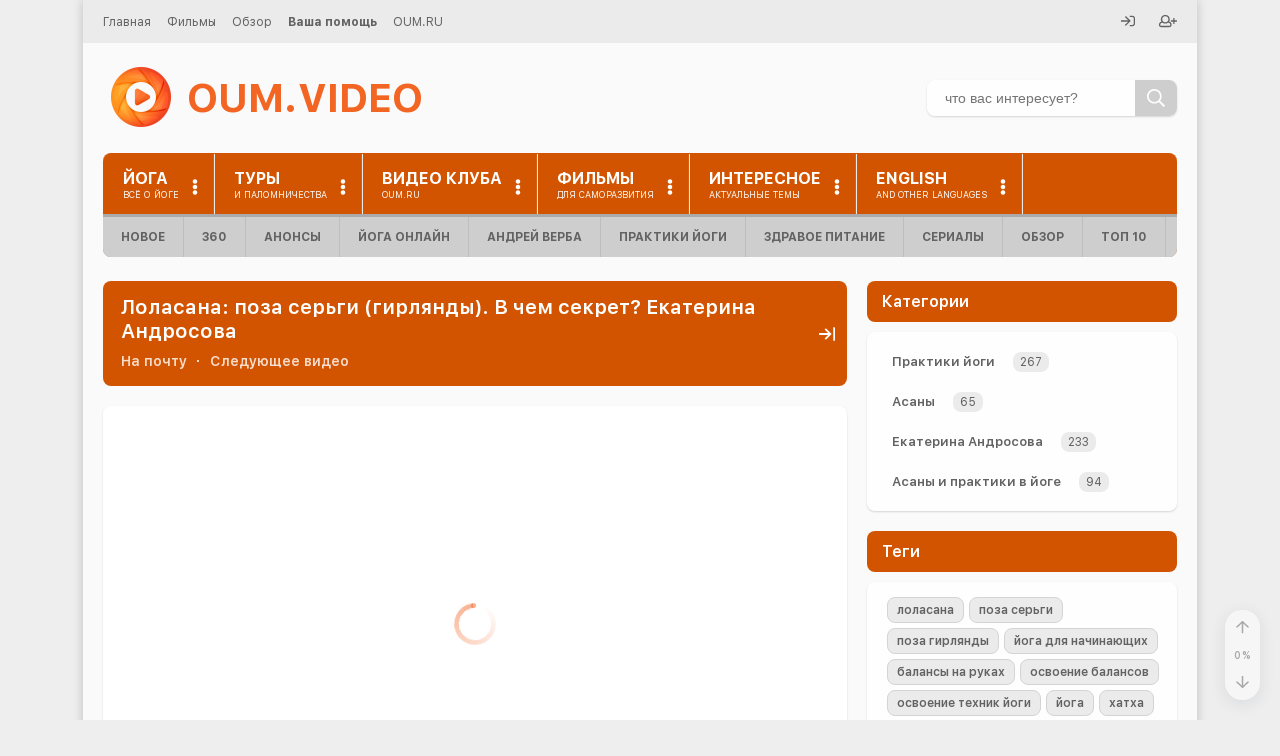

--- FILE ---
content_type: text/html
request_url: https://oum.video/videos/lolasana-poza-sergi-girlyandy-v-chem-sekret/
body_size: 52406
content:

<!DOCTYPE HTML>
<html class="no-js" lang="ru">

  <head>
    <!--[if IE]><meta http-equiv="X-UA-Compatible" content="IE=edge,chrome=1"><![endif]-->
<meta name="viewport" content="width=device-width, initial-scale=1, shrink-to-fit=no" />
<meta name="HandheldFriendly" content="true">
<meta name="MobileOptimized" content="width">
<meta name="mobile-web-app-capable" content="yes">
<meta name="apple-mobile-web-app-capable" content="yes">
<meta name="apple-mobile-web-app-status-bar-style" content="default">


<meta charset="UTF-8">
<link rel="canonical" href="https://oum.video/videos/lolasana-poza-sergi-girlyandy-v-chem-sekret/">
<link rel="publisher" href="https://oum.video">
<title>Лоласана: поза серьги (гирлянды). В чем секрет? Екатерина Андросова смотреть онлайн в хорошем качестве</title>

<meta http-equiv="X-UA-Compatible" content="IE=edge,chrome=1">
<meta name="viewport" content="width=device-width, initial-scale=1, shrink-to-fit=no" />
<meta name="HandheldFriendly" content="true">
<meta name="MobileOptimized" content="width">
<meta name="mobile-web-app-capable" content="yes">
<meta name="apple-mobile-web-app-capable" content="yes">
<meta name="apple-mobile-web-app-status-bar-style" content="default">

<link rel="shortcut icon" href="/favicon.ico?v2" type="image/x-icon">
<link rel="icon" href="/favicon.ico?v2" type="image/x-icon">
<link rel="icon" type="image/png" sizes="16x16" href="/favicon-16x16.png?v2">
<link rel="icon" type="image/png" sizes="32x32" href="/favicon-32x32.png?v2">
<link rel="mask-icon" href="/safari-pinned-tab.svg?v2" color="#f26523">
<link rel="apple-touch-icon" sizes="60x60" href="/apple-touch-icon-60x60.png?v2">
<link rel="apple-touch-icon" sizes="76x76" href="/apple-touch-icon-76x76.png?v2">
<link rel="apple-touch-icon" sizes="120x120" href="/apple-touch-icon-120x120.png?v2">
<link rel="apple-touch-icon" sizes="152x152" href="/apple-touch-icon-152x152.png?v2">
<link rel="apple-touch-icon" sizes="180x180" href="/apple-touch-icon-180x180.png?v2">
<link rel="manifest" href="/site.webmanifest">
<meta name="msapplication-config" content="browserconfig.xml" />
<meta name="msapplication-TileColor" content="#f26523">
<meta name="msapplication-TileImage" content="/mstile-150x150.png">
<meta name="theme-color" content="#f26523"><link rel="preload" fetchpriority="high" href="/upload/iblock/a0e/lolasana_p.jpg" as="image">
<style data-bundle="fonts">@font-face{font-family:'SF UI Text';font-weight:400;font-style:normal;font-display:swap;src:local('SFUIText Regular'),url('/render/fonts/SFUIText-Regular.woff2') format('woff2'),url('/render/fonts/SFUIText-Regular.woff') format('woff'),url('/render/fonts/SFUIText-Regular.svg#SFUIText-Regular') format('svg')}@font-face{font-family:'SF UI Text';font-weight:600;font-style:normal;font-display:swap;src:local('SFUIText Semibold'),url('/render/fonts/SFUIText-Semibold.woff2') format('woff2'),url('/render/fonts/SFUIText-Semibold.woff') format('woff'),url('/render/fonts/SFUIText-Semibold.svg#SFUIText-Semibold') format('svg')}@font-face{font-family:'SF UI Text';font-weight:700;font-style:normal;font-display:swap;src:local('SFUIText Bold'),url('/render/fonts/SFUIText-Bold.woff2') format('woff2'),url('/render/fonts/SFUIText-Bold.woff') format('woff'),url('/render/fonts/SFUIText-Bold.svg#SFUIText-Bold') format('svg')}@font-face{font-family:'SF UI Text';font-weight:400;font-style:italic;font-display:swap;src:local('SFUIText Italic'),url('/render/fonts/SFUIText-Italic.woff2') format('woff2'),url('/render/fonts/SFUIText-Italic.woff') format('woff'),url('/render/fonts/SFUIText-Italic.svg#SFUIText-Italic') format('svg')}</style><link rel="preload" as="script" href="/render/js/bx.bundle.js?v3"><meta http-equiv="Content-Type" content="text/html; charset=UTF-8" />
<meta name="robots" content="index, follow" />
<meta name="keywords" content="йога для начинающих, йога видео, практики йоги, все о йоге, видео по йоге, йога онлайн, научи хорошему, КОБ, Жданов видео, Трехлебов" />
<meta name="description" content="Лоласана: поза серьги (гирлянды), В чем секрет? Екатерина Андросова смотреть онлайн в хорошем качестве бесплатно на портале OUM.VIDEO" />
<script data-skip-moving="true">(function(w, d) {var v = w.frameCacheVars = {"CACHE_MODE":"HTMLCACHE","storageBlocks":[],"dynamicBlocks":{"auth-form-top":"d41d8cd98f00","auth-form-left":"d41d8cd98f00","account-menu":"d41d8cd98f00","qepX1R":"62f03ac85b78","QfHh6Q":"62f03ac85b78","footer-featured":"d41d8cd98f00","tags-cloud":"d41d8cd98f00","auth-form-bottom":"d41d8cd98f00","site-counters":"d41d8cd98f00","user-info":"d41d8cd98f00"},"AUTO_UPDATE":true,"AUTO_UPDATE_TTL":0,"version":2};var inv = false;if (v.AUTO_UPDATE === false){if (v.AUTO_UPDATE_TTL && v.AUTO_UPDATE_TTL > 0){var lm = Date.parse(d.lastModified);if (!isNaN(lm)){var td = new Date().getTime();if ((lm + v.AUTO_UPDATE_TTL * 1000) >= td){w.frameRequestStart = false;w.preventAutoUpdate = true;return;}inv = true;}}else{w.frameRequestStart = false;w.preventAutoUpdate = true;return;}}var r = w.XMLHttpRequest ? new XMLHttpRequest() : (w.ActiveXObject ? new w.ActiveXObject("Microsoft.XMLHTTP") : null);if (!r) { return; }w.frameRequestStart = true;var m = v.CACHE_MODE; var l = w.location; var x = new Date().getTime();var q = "?bxrand=" + x + (l.search.length > 0 ? "&" + l.search.substring(1) : "");var u = l.protocol + "//" + l.host + l.pathname + q;r.open("GET", u, true);r.setRequestHeader("BX-ACTION-TYPE", "get_dynamic");r.setRequestHeader("X-Bitrix-Composite", "get_dynamic");r.setRequestHeader("BX-CACHE-MODE", m);r.setRequestHeader("BX-CACHE-BLOCKS", v.dynamicBlocks ? JSON.stringify(v.dynamicBlocks) : "");if (inv){r.setRequestHeader("BX-INVALIDATE-CACHE", "Y");}try { r.setRequestHeader("BX-REF", d.referrer || "");} catch(e) {}if (m === "APPCACHE"){r.setRequestHeader("BX-APPCACHE-PARAMS", JSON.stringify(v.PARAMS));r.setRequestHeader("BX-APPCACHE-URL", v.PAGE_URL ? v.PAGE_URL : "");}r.onreadystatechange = function() {if (r.readyState != 4) { return; }var a = r.getResponseHeader("BX-RAND");var b = w.BX && w.BX.frameCache ? w.BX.frameCache : false;if (a != x || !((r.status >= 200 && r.status < 300) || r.status === 304 || r.status === 1223 || r.status === 0)){var f = {error:true, reason:a!=x?"bad_rand":"bad_status", url:u, xhr:r, status:r.status};if (w.BX && w.BX.ready && b){BX.ready(function() {setTimeout(function(){BX.onCustomEvent("onFrameDataRequestFail", [f]);}, 0);});}w.frameRequestFail = f;return;}if (b){b.onFrameDataReceived(r.responseText);if (!w.frameUpdateInvoked){b.update(false);}w.frameUpdateInvoked = true;}else{w.frameDataString = r.responseText;}};r.send();var p = w.performance;if (p && p.addEventListener && p.getEntries && p.setResourceTimingBufferSize){var e = 'resourcetimingbufferfull';var h = function() {if (w.BX && w.BX.frameCache && w.BX.frameCache.frameDataInserted){p.removeEventListener(e, h);}else {p.setResourceTimingBufferSize(p.getEntries().length + 50);}};p.addEventListener(e, h);}})(window, document);</script>
<script data-skip-moving="true">(function(w, d, n) {var cl = "bx-core";var ht = d.documentElement;var htc = ht ? ht.className : undefined;if (htc === undefined || htc.indexOf(cl) !== -1){return;}var ua = n.userAgent;if (/(iPad;)|(iPhone;)/i.test(ua)){cl += " bx-ios";}else if (/Windows/i.test(ua)){cl += ' bx-win';}else if (/Macintosh/i.test(ua)){cl += " bx-mac";}else if (/Linux/i.test(ua) && !/Android/i.test(ua)){cl += " bx-linux";}else if (/Android/i.test(ua)){cl += " bx-android";}cl += (/(ipad|iphone|android|mobile|touch)/i.test(ua) ? " bx-touch" : " bx-no-touch");cl += w.devicePixelRatio && w.devicePixelRatio >= 2? " bx-retina": " bx-no-retina";if (/AppleWebKit/.test(ua)){cl += " bx-chrome";}else if (/Opera/.test(ua)){cl += " bx-opera";}else if (/Firefox/.test(ua)){cl += " bx-firefox";}ht.className = htc ? htc + " " + cl : cl;})(window, document, navigator);</script>


<style data-bundle="page">

/* Start:/local/templates/.default/components/bitrix/catalog/oum/bitrix/catalog.element/.default/style.css?1747391531249*/
#panoramic-help {
  display: none;
  line-height: 0.1;
}

#panoramic-help svg {
  height: 1.4em;
  stroke: var(--main-color);
}

@media (min-width: 400px) {

  #panoramic-help {
    display: inline-block;
  }

}

.player-ph {
  font-size: smaller;
}
/* End */


/* Start:/render/include/flowplayer/css/player.css?17606046071782*/
.oum-player.flowplayer,.oum-player.is-fullscreen .fp-player{background-color:#000}.oum-player.flowplayer .fp-controls .fp-timeline.fp-bar,.oum-player.flowplayer .fp-controls .fp-timeline.fp-bar>.fp-buffer,.oum-player.flowplayer .fp-controls .fp-timeline .fp-progress{border-radius:0}.oum-player.flowplayer.is-ready.is-paused{color:#000!important}.oum-player.flowplayer.is-ready:not(.is-poster):not(.is-audio){background-color:#000}.oum-player.flowplayer.is-splash .fp-logo{display:none}.oum-player.flowplayer .fp-header{z-index:1}.oum-player.flowplayer .fp-share-menu{width:10.5em}.oum-player.flowplayer .fp-controls .fp-playbtn{-webkit-box-ordinal-group:2;-ms-flex-order:1;order:1}.oum-player.flowplayer .fp-controls .fp-elapsed{-webkit-box-ordinal-group:3;-ms-flex-order:2;order:2}.oum-player.flowplayer .fp-controls .fp-timeline{-webkit-box-ordinal-group:4;-ms-flex-order:3;order:3}.oum-player.flowplayer .fp-controls .fp-remaining{-webkit-box-ordinal-group:5;-ms-flex-order:4;order:4}.oum-player.flowplayer .fp-controls .fp-duration{-webkit-box-ordinal-group:6;-ms-flex-order:5;order:5}.oum-player.flowplayer .fp-controls .fp-volume{-webkit-box-ordinal-group:7;-ms-flex-order:6;order:6}.oum-player.flowplayer .fp-controls .resolutions-indicator{-webkit-box-ordinal-group:8;-ms-flex-order:7;order:7}.oum-player.flowplayer .resolutions-indicator{-webkit-touch-callout:none;-webkit-user-select:none;-moz-user-select:none;-ms-user-select:none;user-select:none;height:2.4em;line-height:2.4em;color:#fff;font-weight:normal;vertical-align:middle;cursor:pointer}.oum-player.flowplayer .resolutions-menu li{height:40px;line-height:40px;padding:0 15px;cursor:pointer;font-size:15px;letter-spacing:.04em}.oum-player.flowplayer .resolutions-menu li:hover{background-color:rgba(50,50,50,.5)}
/* End */


/* Start:/render/include/flowplayer/player/7.2.4/skin/skin.css?175923089340816*/
@charset "UTF-8";
@font-face {
  font-family: flowplayer;
  src: url("/render/include/flowplayer/player/7.2.4/skin/icons/flowplayer.eot?#iefix") format("embedded-opentype"), url("/render/include/flowplayer/player/7.2.4/skin/icons/flowplayer.woff2") format("woff2"), url("/render/include/flowplayer/player/7.2.4/skin/icons/flowplayer.woff") format("woff"); }

.fp-icon {
  display: inline-block; }
  .fp-icon:before {
    font-family: flowplayer;
    font-size: 1.7em; }

.fp-airplay:before {
  content: "\e001"; }

.fp-fullscreen:before {
  content: "\e002"; }

.fp-checked:before {
  content: "\e003"; }

.fp-embed:before {
  content: "\e004";
  color: #fff; }

.fp-chromecast:before {
  content: "\e005"; }

.fp-email:before {
  content: "\e006"; }

.fp-playbtn:before {
  content: "\e007"; }

.fp-share:before {
  content: "\e009"; }

.fp-share2:before {
  content: "\e00a"; }

.fp-twitter:before {
  content: "\e00c";
  color: #1da1f2; }

.fp-facebook:before {
  content: "\e00a";
  color: #3b5998; }

.fp-volumebtn:before {
  content: "\e00b"; }

.fp-volume-off:before {
  content: "\e00d"; }

.fp-unload:before {
  content: "\e00f"; }

.fp-prevbtn:before {
  content: "\e011"; }

.fp-nextbtn:before {
  content: "\e012"; }

.flowplayer.is-mouseover .fp-captions, .flowplayer.is-paused .fp-captions {
  bottom: 3em; }

.flowplayer.is-poster .fp-engine {
  filter: alpha(opacity=0);
  opacity: 0; }

.flowplayer.is-loading .fp-engine {
  top: -9999em; }

.flowplayer.is-loading .fp-ui .fp-header, .flowplayer.is-loading .fp-ui .fp-controls {
  filter: alpha(opacity=0);
  opacity: 0; }

.flowplayer.is-splash .fp-ui > *, .flowplayer.is-poster .fp-ui > * {
  display: none; }

.flowplayer.is-splash .fp-ui > .fp-play, .flowplayer.is-poster .fp-ui > .fp-play {
  display: block; }

.flowplayer.is-splash.is-loading .fp-ui > .fp-play, .flowplayer.is-poster.is-loading .fp-ui > .fp-play {
  display: none; }

.flowplayer.is-splash.is-loading .fp-ui > .fp-waiting, .flowplayer.is-poster.is-loading .fp-ui > .fp-waiting {
  display: block; }

.flowplayer.is-poster .fp-engine {
  left: -9999em;
  top: -9999em; }

.flowplayer.is-poster .fp-captions {
  display: none !important; }

.flowplayer.is-disabled .fp-color {
  background-color: #999; }

.flowplayer.has-title .fp-header {
  top: 0;
  text-align: right; }

.flowplayer.is-fullscreen {
  top: 0 !important;
  left: 0 !important;
  border: 0 !important;
  margin: 0 !important;
  width: 100% !important;
  height: 100% !important;
  max-width: 100% !important;
  z-index: 99999 !important;
  -webkit-box-shadow: 0 !important;
          box-shadow: 0 !important;
  background-image: none !important;
  background-color: #333; }
  .flowplayer.is-fullscreen .fp-player {
    background-color: #333; }
  .flowplayer.is-fullscreen .fp-fullscreen:before {
    content: "\e016"; }

.flowplayer.is-fullscreen.fp-outlined .fp-fullscreen:before, .flowplayer.is-fullscreen.fp-minimal .fp-fullscreen:before {
  content: "\e216"; }

.flowplayer.is-fullscreen.fp-edgy .fp-fullscreen:before {
  content: "\e116"; }

.flowplayer.is-fullscreen.fp-edgy.fp-outlined .fp-fullscreen:before, .flowplayer.is-fullscreen.fp-edgy.fp-minimal .fp-fullscreen:before {
  content: "\e316"; }

.flowplayer.is-fullscreen.is-mouseout.is-playing .fp-ui {
  cursor: none; }

.flowplayer.is-loading .fp-waiting, .flowplayer.is-seeking .fp-waiting {
  display: block !important; }
  .flowplayer.is-loading .fp-waiting svg, .flowplayer.is-loading .fp-waiting p, .flowplayer.is-seeking .fp-waiting svg, .flowplayer.is-seeking .fp-waiting p {
    filter: alpha(opacity=100);
    opacity: 1; }

.flowplayer.is-loading .fp-play, .flowplayer.is-seeking .fp-play {
  display: none !important; }

.flowplayer.is-playing:not(.is-audio) {
  background-image: none !important; }
  .flowplayer.is-playing .fp-playbtn:before {
    content: "\e008"; }

.flowplayer.is-playing.fp-outlined .fp-playbtn:before, .flowplayer.is-playing.fp-minimal .fp-playbtn:before {
  content: "\e208"; }

.flowplayer.is-playing.fp-edgy .fp-playbtn:before {
  content: "\e108"; }

.flowplayer.is-playing.fp-edgy.fp-outlined .fp-playbtn:before, .flowplayer.is-playing.fp-edgy.fp-minimal .fp-playbtn:before {
  content: "\e308"; }

.flowplayer.is-muted .fp-volumebtn:before {
  content: "\e00d"; }

.flowplayer.is-muted.fp-outlined .fp-volumebtn:before, .flowplayer.is-muted.fp-minimal .fp-volumebtn:before {
  content: "\e20d"; }

.flowplayer.is-muted.fp-edgy .fp-volumebtn:before {
  content: "\e10d"; }

.flowplayer.is-muted.fp-edgy.fp-outlined .fp-volumebtn:before, .flowplayer.is-muted.fp-edgy.fp-minimal .fp-volumebtn:before {
  content: "\e30d"; }

.flowplayer.is-inverted .fp-duration {
  display: none; }

.flowplayer.is-inverted .fp-remaining {
  display: block; }

.flowplayer.is-closeable .fp-header .fp-unload {
  display: block; }

.flowplayer.is-error {
  background-color: #aaa; }
  .flowplayer.is-error .fp-ui {
    filter: alpha(opacity=100);
    opacity: 1; }

.flowplayer.is-live .fp-timeline {
  visibility: hidden; }

.flowplayer.is-live .fp-bar > *.fp-buffer, .flowplayer.is-live .fp-bar-slider > *.fp-buffer {
  max-width: 100%; }

.flowplayer.is-live.is-dvr .fp-timeline {
  visibility: visible; }

.flowplayer.is-live.is-dvr.is-live-position .fp-duration {
  color: #00abcd; }

.flowplayer.is-flash-disabled .fp-waiting {
  display: none !important; }

.flowplayer.is-flash-disabled .fp-ui {
  height: auto;
  background: none;
  filter: alpha(opacity=100);
  opacity: 1; }
  .flowplayer.is-flash-disabled .fp-ui .fp-header, .flowplayer.is-flash-disabled .fp-ui .fp-controls {
    display: none; }

.flowplayer.is-flash-disabled .fp-engine {
  top: 0; }

.flowplayer.is-tiny {
  font-size: .7em; }

.flowplayer.is-small {
  font-size: .8em; }

.flowplayer.no-buffer .fp-ui .fp-controls .fp-timeline .fp-buffer {
  display: none; }

.flowplayer.no-volume .fp-volumebar {
  display: none; }

.flowplayer.fp-mute .fp-volumebtn {
  display: inline-block; }

@-webkit-keyframes pulse {
  0% {
    filter: alpha(opacity=0);
    opacity: 0; }
  100% {
    filter: alpha(opacity=100);
    opacity: 1; } }

@keyframes pulse {
  0% {
    filter: alpha(opacity=0);
    opacity: 0; }
  100% {
    filter: alpha(opacity=100);
    opacity: 1; } }

.flowplayer .fp-chromecast-engine {
  position: absolute;
  display: none;
  top: 0;
  bottom: 0;
  right: 0;
  left: 0;
  color: #fff; }
  .flowplayer .fp-chromecast-engine .fp-chromecast-engine-status {
    font-size: 150%;
    text-align: center; }
  .flowplayer .fp-chromecast-engine .fp-chromecast-engine-icon {
    -webkit-mask-image: url("[data-uri]");
    mask-image: url("[data-uri]");
    -webkit-mask-size: 100% 100%;
    background-color: #fff;
    margin: 10% auto 2em;
    height: 5em;
    width: 5em; }

.flowplayer.is-chromecast {
  background-color: #333; }
  .flowplayer.is-chromecast .fp-chromecast-engine {
    display: block; }
  .flowplayer.is-chromecast .fp-flash-disabled {
    display: none !important; }
  .flowplayer.is-chromecast .fp-engine {
    left: -9999em;
    top: -9999em;
    bottom: auto;
    right: auto; }

.flowplayer.fp-default-playlist .fp-prev, .flowplayer.fp-default-playlist .fp-next {
  position: absolute;
  top: 45%;
  filter: alpha(opacity=30);
  opacity: 0.3;
  -webkit-transition: opacity 0.2s;
  transition: opacity 0.2s; }
  .flowplayer.fp-default-playlist .fp-prev:before, .flowplayer.fp-default-playlist .fp-next:before {
    font-family: flowplayer;
    font-size: 2.8em; }

.flowplayer.fp-default-playlist .fp-prev {
  left: 0.4em; }
  .flowplayer.fp-default-playlist .fp-prev:before {
    content: "\e011"; }

.flowplayer.fp-default-playlist .fp-next {
  right: 0.4em; }
  .flowplayer.fp-default-playlist .fp-next:before {
    content: "\e012"; }

.flowplayer.fp-default-playlist .fp-playlist {
  position: absolute;
  right: 0.4em;
  bottom: 3em;
  width: 100%;
  text-align: center; }
  .flowplayer.fp-default-playlist .fp-playlist a {
    background-color: #fff;
    height: 0.8em;
    border-radius: 50%;
    width: 0.8em;
    filter: alpha(opacity=70);
    opacity: 0.7;
    display: inline-block;
    -webkit-transition: -webkit-transform 0.2s;
    transition: -webkit-transform 0.2s;
    transition: transform 0.2s;
    transition: transform 0.2s, -webkit-transform 0.2s; }
    .flowplayer.fp-default-playlist .fp-playlist a:hover {
      -webkit-transform: scale(1.2, 1.2);
          -ms-transform: scale(1.2, 1.2);
              transform: scale(1.2, 1.2); }
    .flowplayer.fp-default-playlist .fp-playlist a.is-active {
      filter: alpha(opacity=100);
      opacity: 1; }

.flowplayer.fp-default-playlist.fp-edgy .fp-prev:before {
  content: "\e111"; }

.flowplayer.fp-default-playlist.fp-edgy .fp-next:before {
  content: "\e112"; }

.flowplayer.fp-default-playlist.fp-outlined .fp-prev:before, .flowplayer.fp-default-playlist.fp-minimal .fp-prev:before {
  content: "\e211"; }

.flowplayer.fp-default-playlist.fp-outlined .fp-next:before, .flowplayer.fp-default-playlist.fp-minimal .fp-next:before {
  content: "\e212"; }

.flowplayer.fp-default-playlist.fp-edgy.fp-outlined .fp-prev:before, .flowplayer.fp-default-playlist.fp-edgy.fp-minimal .fp-prev:before {
  content: "\e311"; }

.flowplayer.fp-default-playlist.fp-edgy.fp-outlined .fp-next:before, .flowplayer.fp-default-playlist.fp-edgy.fp-minimal .fp-next:before {
  content: "\e312"; }

.flowplayer.fp-custom-playlist {
  overflow: visible; }
  .flowplayer.fp-custom-playlist .fp-playlist, .flowplayer.fp-custom-playlist.is-splash .fp-playlist, .flowplayer.fp-custom-playlist.is-poster .fp-playlist, .flowplayer.fp-custom-playlist.is-loading .fp-playlist {
    display: block;
    filter: alpha(opacity=100);
    opacity: 1; }

.flowplayer.fp-edgy .fp-play svg.fp-play-rounded-fill, .flowplayer.fp-edgy .fp-play svg.fp-pause-rounded-fill, .flowplayer.fp-edgy .fp-play svg.fp-play-rounded-outline, .flowplayer.fp-edgy .fp-play svg.fp-pause-rounded-outline, .flowplayer.fp-edgy .fp-play svg.fp-loading-rounded-outline, .flowplayer.fp-edgy .fp-play svg.fp-loading-rounded-fill, .flowplayer.fp-edgy .fp-pause svg.fp-play-rounded-fill, .flowplayer.fp-edgy .fp-pause svg.fp-pause-rounded-fill, .flowplayer.fp-edgy .fp-pause svg.fp-play-rounded-outline, .flowplayer.fp-edgy .fp-pause svg.fp-pause-rounded-outline, .flowplayer.fp-edgy .fp-pause svg.fp-loading-rounded-outline, .flowplayer.fp-edgy .fp-pause svg.fp-loading-rounded-fill, .flowplayer.fp-edgy .fp-waiting svg.fp-play-rounded-fill, .flowplayer.fp-edgy .fp-waiting svg.fp-pause-rounded-fill, .flowplayer.fp-edgy .fp-waiting svg.fp-play-rounded-outline, .flowplayer.fp-edgy .fp-waiting svg.fp-pause-rounded-outline, .flowplayer.fp-edgy .fp-waiting svg.fp-loading-rounded-outline, .flowplayer.fp-edgy .fp-waiting svg.fp-loading-rounded-fill {
  display: none !important; }

.flowplayer.fp-edgy .fp-play svg.fp-play-sharp-fill, .flowplayer.fp-edgy .fp-play svg.fp-pause-sharp-fill, .flowplayer.fp-edgy .fp-play svg.fp-loading-sharp-fill, .flowplayer.fp-edgy .fp-pause svg.fp-play-sharp-fill, .flowplayer.fp-edgy .fp-pause svg.fp-pause-sharp-fill, .flowplayer.fp-edgy .fp-pause svg.fp-loading-sharp-fill, .flowplayer.fp-edgy .fp-waiting svg.fp-play-sharp-fill, .flowplayer.fp-edgy .fp-waiting svg.fp-pause-sharp-fill, .flowplayer.fp-edgy .fp-waiting svg.fp-loading-sharp-fill {
  display: block; }

.flowplayer.fp-edgy.fp-outlined .fp-play svg.fp-play-sharp-fill, .flowplayer.fp-edgy.fp-minimal .fp-play svg.fp-play-sharp-fill, .flowplayer.fp-edgy.fp-outlined .fp-play svg.fp-pause-sharp-fill, .flowplayer.fp-edgy.fp-minimal .fp-play svg.fp-pause-sharp-fill, .flowplayer.fp-edgy.fp-outlined .fp-play svg.fp-loading-sharp-fill, .flowplayer.fp-edgy.fp-minimal .fp-play svg.fp-loading-sharp-fill, .flowplayer.fp-edgy.fp-outlined .fp-pause svg.fp-play-sharp-fill, .flowplayer.fp-edgy.fp-minimal .fp-pause svg.fp-play-sharp-fill, .flowplayer.fp-edgy.fp-outlined .fp-pause svg.fp-pause-sharp-fill, .flowplayer.fp-edgy.fp-minimal .fp-pause svg.fp-pause-sharp-fill, .flowplayer.fp-edgy.fp-outlined .fp-pause svg.fp-loading-sharp-fill, .flowplayer.fp-edgy.fp-minimal .fp-pause svg.fp-loading-sharp-fill, .flowplayer.fp-edgy.fp-outlined .fp-waiting svg.fp-play-sharp-fill, .flowplayer.fp-edgy.fp-minimal .fp-waiting svg.fp-play-sharp-fill, .flowplayer.fp-edgy.fp-outlined .fp-waiting svg.fp-pause-sharp-fill, .flowplayer.fp-edgy.fp-minimal .fp-waiting svg.fp-pause-sharp-fill, .flowplayer.fp-edgy.fp-outlined .fp-waiting svg.fp-loading-sharp-fill, .flowplayer.fp-edgy.fp-minimal .fp-waiting svg.fp-loading-sharp-fill {
  display: none; }

.flowplayer.fp-edgy.fp-outlined .fp-play svg.fp-play-sharp-outline, .flowplayer.fp-edgy.fp-minimal .fp-play svg.fp-play-sharp-outline, .flowplayer.fp-edgy.fp-outlined .fp-play svg.fp-pause-sharp-outline, .flowplayer.fp-edgy.fp-minimal .fp-play svg.fp-pause-sharp-outline, .flowplayer.fp-edgy.fp-outlined .fp-play svg.fp-loading-sharp-outline, .flowplayer.fp-edgy.fp-minimal .fp-play svg.fp-loading-sharp-outline, .flowplayer.fp-edgy.fp-outlined .fp-pause svg.fp-play-sharp-outline, .flowplayer.fp-edgy.fp-minimal .fp-pause svg.fp-play-sharp-outline, .flowplayer.fp-edgy.fp-outlined .fp-pause svg.fp-pause-sharp-outline, .flowplayer.fp-edgy.fp-minimal .fp-pause svg.fp-pause-sharp-outline, .flowplayer.fp-edgy.fp-outlined .fp-pause svg.fp-loading-sharp-outline, .flowplayer.fp-edgy.fp-minimal .fp-pause svg.fp-loading-sharp-outline, .flowplayer.fp-edgy.fp-outlined .fp-waiting svg.fp-play-sharp-outline, .flowplayer.fp-edgy.fp-minimal .fp-waiting svg.fp-play-sharp-outline, .flowplayer.fp-edgy.fp-outlined .fp-waiting svg.fp-pause-sharp-outline, .flowplayer.fp-edgy.fp-minimal .fp-waiting svg.fp-pause-sharp-outline, .flowplayer.fp-edgy.fp-outlined .fp-waiting svg.fp-loading-sharp-outline, .flowplayer.fp-edgy.fp-minimal .fp-waiting svg.fp-loading-sharp-outline {
  display: block; }

.flowplayer.fp-edgy, .flowplayer.fp-edgy .fp-menu, .flowplayer.fp-edgy .fp-captions p, .flowplayer.fp-edgy .fp-textarea, .flowplayer.fp-edgy .fp-bar, .flowplayer.fp-edgy .fp-bar-slider, .flowplayer.fp-edgy .fp-bar > *, .flowplayer.fp-edgy .fp-bar-slider > *, .flowplayer.fp-edgy .fp-timestamp {
  border-radius: 0; }

.flowplayer.fp-edgy .fp-airplay:before {
  content: "\e101"; }

.flowplayer.fp-edgy .fp-fullscreen:before {
  content: "\e102"; }

.flowplayer.fp-edgy .fp-checked:before {
  content: "\e103"; }

.flowplayer.fp-edgy .fp-embed:before {
  content: "\e104"; }

.flowplayer.fp-edgy .fp-chromecast:before {
  content: "\e105"; }

.flowplayer.fp-edgy .fp-email:before {
  content: "\e106"; }

.flowplayer.fp-edgy .fp-playbtn:before {
  content: "\e107"; }

.flowplayer.fp-edgy .fp-share:before {
  content: "\e109"; }

.flowplayer.fp-edgy .fp-share2:before {
  content: "\e10a"; }

.flowplayer.fp-edgy .fp-twitter:before {
  content: "\e10c"; }

.flowplayer.fp-edgy .fp-facebook:before {
  content: "\e10a"; }

.flowplayer.fp-edgy .fp-volumebtn:before {
  content: "\e10b"; }

.flowplayer.fp-edgy .fp-volume-off:before {
  content: "\e10d"; }

.flowplayer.fp-edgy .fp-unload:before {
  content: "\e10f"; }

.flowplayer.fp-edgy .fp-prevbtn:before {
  content: "\e111"; }

.flowplayer.fp-edgy .fp-nextbtn:before {
  content: "\e112"; }

.flowplayer.fp-edgy.fp-outlined .fp-airplay:before, .flowplayer.fp-edgy.fp-minimal .fp-airplay:before {
  content: "\e301"; }

.flowplayer.fp-edgy.fp-outlined .fp-fullscreen:before, .flowplayer.fp-edgy.fp-minimal .fp-fullscreen:before {
  content: "\e302"; }

.flowplayer.fp-edgy.fp-outlined .fp-checked:before, .flowplayer.fp-edgy.fp-minimal .fp-checked:before {
  content: "\e303"; }

.flowplayer.fp-edgy.fp-outlined .fp-embed:before, .flowplayer.fp-edgy.fp-minimal .fp-embed:before {
  content: "\e304"; }

.flowplayer.fp-edgy.fp-outlined .fp-chromecast:before, .flowplayer.fp-edgy.fp-minimal .fp-chromecast:before {
  content: "\e305"; }

.flowplayer.fp-edgy.fp-outlined .fp-email:before, .flowplayer.fp-edgy.fp-minimal .fp-email:before {
  content: "\e306"; }

.flowplayer.fp-edgy.fp-outlined .fp-playbtn:before, .flowplayer.fp-edgy.fp-minimal .fp-playbtn:before {
  content: "\e307"; }

.flowplayer.fp-edgy.fp-outlined .fp-share:before, .flowplayer.fp-edgy.fp-minimal .fp-share:before {
  content: "\e309"; }

.flowplayer.fp-edgy.fp-outlined .fp-share2:before, .flowplayer.fp-edgy.fp-minimal .fp-share2:before {
  content: "\e30a"; }

.flowplayer.fp-edgy.fp-outlined .fp-twitter:before, .flowplayer.fp-edgy.fp-minimal .fp-twitter:before {
  content: "\e30c"; }

.flowplayer.fp-edgy.fp-outlined .fp-facebook:before, .flowplayer.fp-edgy.fp-minimal .fp-facebook:before {
  content: "\e30a"; }

.flowplayer.fp-edgy.fp-outlined .fp-volumebtn:before, .flowplayer.fp-edgy.fp-minimal .fp-volumebtn:before {
  content: "\e30b"; }

.flowplayer.fp-edgy.fp-outlined .fp-volume-off:before, .flowplayer.fp-edgy.fp-minimal .fp-volume-off:before {
  content: "\e30d"; }

.flowplayer.fp-edgy.fp-outlined .fp-unload:before, .flowplayer.fp-edgy.fp-minimal .fp-unload:before {
  content: "\e30f"; }

.flowplayer.fp-edgy.fp-outlined .fp-prevbtn:before, .flowplayer.fp-edgy.fp-minimal .fp-prevbtn:before {
  content: "\e311"; }

.flowplayer.fp-edgy.fp-outlined .fp-nextbtn:before, .flowplayer.fp-edgy.fp-minimal .fp-nextbtn:before {
  content: "\e312"; }

.flowplayer.no-svg .fp-ui .fp-header, .flowplayer.no-svg .fp-ui .fp-controls {
  background-color: #333; }

.flowplayer.no-svg .fp-ui .fp-play.fp-visible {
  background-color: #ccc;
  position: absolute;
  padding-top: 17%;
  top: 0;
  left: 0;
  right: 0;
  bottom: 0; }
  .flowplayer.no-svg .fp-ui .fp-play.fp-visible svg {
    display: none; }
  .flowplayer.no-svg .fp-ui .fp-play.fp-visible .fp-playbtn {
    display: inline; }

.flowplayer .fp-player, .flowplayer .fp-ui, .flowplayer .fp-header, .flowplayer .fp-captions, .flowplayer .fp-controls {
  position: absolute;
  width: 100%; }

.flowplayer {
  font-family: avenir, sans-serif;
  font-size: 16px;
  position: relative;
  max-height: 100%;
  overflow: hidden;
  border-radius: .24em;
  background-position: center;
  background-repeat: no-repeat;
  background-size: contain;
  zoom: 1 !important;
  width: 100%;
  display: inline-block; }
  .flowplayer .fp-hidden {
    display: none; }
  .flowplayer .fp-shown {
    display: block !important; }
  .flowplayer * {
    -webkit-box-sizing: border-box;
       -moz-box-sizing: border-box;
            box-sizing: border-box; }
  .flowplayer.is-ready:not(.is-poster) {
    background-color: #333; }
  .flowplayer .fp-engine {
    display: block;
    width: 100%;
    position: absolute;
    top: 0;
    bottom: 0;
    left: 0;
    right: 0;
    height: 100%;
    width: 100%; }
  .flowplayer video.fp-engine:not(.native-subtitles)::-webkit-media-controls {
    display: none !important; }
  .flowplayer .fp-player {
    position: absolute;
    bottom: 0;
    top: 0; }
  .flowplayer .fp-waiting {
    display: none; }
    .flowplayer .fp-waiting p {
      filter: alpha(opacity=0);
      opacity: 0;
      color: #ccc;
      font-weight: bold; }
  .flowplayer .fp-ui {
    height: 100%;
    top: 0;
    background-image: none;
    -webkit-transition: background-image .1s;
    transition: background-image .1s;
    text-align: center;
    cursor: pointer;
    color: #fff; }
    .flowplayer .fp-ui a, .flowplayer .fp-ui strong {
      color: inherit !important;
      font-style: normal !important;
      text-decoration: none !important; }
    .flowplayer .fp-ui strong {
      font-weight: bold !important; }
    .flowplayer .fp-ui > * {
      -webkit-transition: opacity .1s;
      transition: opacity .1s;
      filter: alpha(opacity=0);
      opacity: 0; }
  .flowplayer.fp-ui-shown .fp-ui, .flowplayer.is-paused .fp-ui, .flowplayer.is-mouseover .fp-ui, .flowplayer.is-loading .fp-ui {
    background-image: -webkit-gradient(linear, left bottom, left top, from(rgba(0, 0, 0, 0.25)), color-stop(15%, transparent));
    background-image: -webkit-linear-gradient(bottom, rgba(0, 0, 0, 0.25), transparent 15%);
    background-image: linear-gradient(to top, rgba(0, 0, 0, 0.25), transparent 15%); }
    .flowplayer.fp-ui-shown .fp-ui > *, .flowplayer.is-paused .fp-ui > *, .flowplayer.is-mouseover .fp-ui > *, .flowplayer.is-loading .fp-ui > * {
      filter: alpha(opacity=100);
      opacity: 1; }
  .flowplayer .fp-header {
    top: 0;
    background-image: -webkit-gradient(linear, left top, left bottom, from(rgba(0, 0, 0, 0.25)), to(transparent));
    background-image: -webkit-linear-gradient(top, rgba(0, 0, 0, 0.25), transparent);
    background-image: linear-gradient(to bottom, rgba(0, 0, 0, 0.25), transparent);
    text-align: left;
    height: 3.6em;
    -webkit-transition: opacity 0.3s;
    transition: opacity 0.3s;
    padding-left: .9em; }
    .flowplayer .fp-header .fp-icon {
      margin: .9em .9em 0 0; }
      .flowplayer .fp-header .fp-icon.fp-active {
        color: #ec6c4c; }
    .flowplayer .fp-header .fp-fullscreen, .flowplayer .fp-header .fp-unload {
      float: right; }
    .flowplayer .fp-header .fp-unload {
      display: none; }
  .flowplayer .fp-help {
    display: none; }
  .flowplayer .fp-message {
    background-color: rgba(0, 0, 0, 0.5);
    text-align: left;
    font-size: 1.2em;
    overflow: hidden;
    filter: alpha(opacity=0);
    opacity: 0;
    padding: .6em .9em;
    -webkit-transition: opacity 0.3s;
    transition: opacity 0.3s; }
    .flowplayer .fp-message.fp-shown {
      filter: alpha(opacity=100);
      opacity: 1; }
  .flowplayer .fp-message.fp-shown + .fp-header {
    filter: alpha(opacity=0);
    opacity: 0; }
  .flowplayer .fp-textarea {
    background-color: rgba(0, 0, 0, 0.5);
    width: 80%;
    position: absolute;
    left: 10%;
    top: 15%;
    color: #fff;
    outline: 0;
    border-radius: .2em;
    border: 0;
    min-height: 60%; }
  .flowplayer .fp-logo {
    position: absolute;
    bottom: 3em;
    left: 0.9em; }
    .flowplayer .fp-logo img {
      width: 100%; }
  .flowplayer .fp-captions {
    bottom: 1.2em;
    display: none;
    text-align: center;
    color: #fff; }
    .flowplayer .fp-captions p {
      background-color: rgba(0, 0, 0, 0.65);
      border-radius: .2em;
      font-size: 110%;
      display: inline-block;
      padding: .1em .3em;
      margin: .1em; }
  .flowplayer .fp-speed-flash, .flowplayer .updown-value, .flowplayer .seek-value {
    position: absolute;
    left: 0;
    right: 0;
    bottom: 0;
    top: 0;
    margin: auto;
    font-size: 3em;
    color: #fff;
    text-shadow: 0 0 10px rgba(0, 0, 0, 0.3);
    filter: alpha(opacity=0) !important;
    opacity: 0 !important;
    -webkit-transform: scale(0.8);
        -ms-transform: scale(0.8);
            transform: scale(0.8);
    -webkit-transition: all .2s;
    transition: all .2s;
    width: 4em;
    height: 2em;
    line-height: 2em;
    display: none; }
    .flowplayer .fp-speed-flash.fp-hilite, .flowplayer .updown-value.active, .flowplayer .seek-value.active {
      filter: alpha(opacity=100) !important;
      opacity: 1 !important;
      -webkit-transform: scale(1);
          -ms-transform: scale(1);
              transform: scale(1); }
  .flowplayer .fp-play .fp-playbtn, .flowplayer .fp-pause .fp-playbtn, .flowplayer .fp-waiting .fp-playbtn {
    display: none; }
  .flowplayer .fp-play svg, .flowplayer .fp-pause svg, .flowplayer .fp-waiting svg {
    position: absolute;
    pointer-events: none;
    left: 0;
    right: 0;
    bottom: 0;
    top: 0;
    width: 4em;
    height: 4em;
    filter: alpha(opacity=0);
    opacity: 0;
    margin: auto;
    max-height: 30%;
    -webkit-transform: scale(0.8);
        -ms-transform: scale(0.8);
            transform: scale(0.8);
    -webkit-transition: all .2s;
    transition: all .2s;
    display: none; }
    .flowplayer .fp-play svg.fp-play-rounded-fill, .flowplayer .fp-play svg.fp-pause-rounded-fill, .flowplayer .fp-play svg.fp-loading-rounded-fill, .flowplayer .fp-pause svg.fp-play-rounded-fill, .flowplayer .fp-pause svg.fp-pause-rounded-fill, .flowplayer .fp-pause svg.fp-loading-rounded-fill, .flowplayer .fp-waiting svg.fp-play-rounded-fill, .flowplayer .fp-waiting svg.fp-pause-rounded-fill, .flowplayer .fp-waiting svg.fp-loading-rounded-fill {
      display: block; }
  .flowplayer .fp-play.fp-visible svg, .flowplayer .fp-pause.fp-visible svg, .flowplayer .fp-waiting.fp-visible svg {
    -webkit-transform: scale(1.5);
        -ms-transform: scale(1.5);
            transform: scale(1.5);
    filter: alpha(opacity=100);
    opacity: 1; }
  .flowplayer .fp-remaining {
    display: none; }
  .flowplayer .fp-controls {
    display: -ms-flexbox;
    display: -webkit-flex;
    display: -webkit-box;
    display: -moz-box;
    display: flex;
    -ms-flex-pack: justify;
    -webkit-justify-content: space-around;
    justify-content: space-around;
    -ms-flex-align: center;
    -webkit-align-items: center;
    -webkit-box-align: center;
       -moz-box-align: center;
            align-items: center;
    height: 2.4em;
    bottom: 0;
    z-index: 2;
    padding-left: 0.3em;
    padding-right: 0.3em; }
    .flowplayer .fp-controls > * {
      margin: 0 .75em; }
    .flowplayer.is-small .fp-controls > *, .flowplayer.is-tiny .fp-controls > * {
      margin: 0 .6em; }
    .flowplayer .fp-controls > strong {
      letter-spacing: 1px; }
    .flowplayer .fp-controls img {
      width: 1.2em; }
  .flowplayer .fp-bar, .flowplayer .fp-bar-slider {
    background-color: #ccc;
    background-color: rgba(255, 255, 255, 0.5);
    position: relative;
    cursor: col-resize;
    height: .9em;
    border-radius: 0.24em;
    -ms-flex: 1;
    -webkit-box-flex: 1;
    -webkit-flex: 1;
       -moz-box-flex: 1;
            flex: 1; }
    .flowplayer .fp-bar > *, .flowplayer .fp-bar-slider > * {
      background-color: rgba(255, 255, 255, 0.6);
      position: absolute;
      height: 100%;
      border-radius: 0.24em; }
      .flowplayer .fp-bar > *.fp-progress.animated, .flowplayer .fp-bar-slider > *.fp-progress.animated {
        -webkit-transition-timing-function: linear;
                transition-timing-function: linear;
        -webkit-transition-property: width, height;
        transition-property: width, height; }
      .flowplayer .fp-bar > *.fp-buffer, .flowplayer .fp-bar-slider > *.fp-buffer {
        -webkit-transition: width .25s linear;
        transition: width .25s linear; }
    .flowplayer .fp-bar.no-animation > *, .flowplayer .no-animation.fp-bar-slider > * {
      -webkit-transition: none;
      transition: none; }
  .flowplayer .fp-timeline {
    -webkit-transition: height .2s;
    transition: height .2s; }
  .flowplayer .fp-cuepoint {
    background-color: #000;
    position: absolute;
    height: 100%;
    width: 2px; }
  .flowplayer .fp-timestamp {
    background-color: rgba(0, 0, 0, 0.65);
    display: none;
    border-radius: .2em;
    padding: .1em .3em;
    font-size: 90%;
    bottom: 1.4em;
    height: auto; }
  .flowplayer .fp-timeline:hover .fp-timestamp {
    display: inline; }
  .flowplayer .fp-volume {
    display: -ms-flexbox;
    display: -webkit-box;
    display: -webkit-flex;
    display: -moz-box;
    display: flex;
    height: 100%;
    -ms-flex-align: center;
    -webkit-box-align: center;
    -webkit-align-items: center;
       -moz-box-align: center;
            align-items: center; }
  .flowplayer .fp-volumebtn {
    display: none; }
  .flowplayer .fp-bar-slider {
    background-color: transparent;
    -webkit-user-select: none;
       -moz-user-select: none;
        -ms-user-select: none;
            user-select: none;
    -webkit-transition: height .2s;
    transition: height .2s;
    white-space: nowrap;
    -ms-flex: 1 0 auto; }
    .flowplayer .fp-bar-slider em {
      border-radius: 2px;
      display: inline-block;
      width: 5px;
      height: 100%;
      position: relative;
      vertical-align: top;
      margin-left: 3px;
      -webkit-transition: -webkit-transform 0.4s;
      transition: -webkit-transform 0.4s;
      transition: transform 0.4s;
      transition: transform 0.4s, -webkit-transform 0.4s;
      -webkit-transform-origin: bottom;
          -ms-transform-origin: bottom;
              transform-origin: bottom;
      -webkit-user-select: none;
         -moz-user-select: none;
          -ms-user-select: none;
              user-select: none;
      -webkit-transform: scale(1.1);
          -ms-transform: scale(1.1);
              transform: scale(1.1); }
      .flowplayer .fp-bar-slider em:hover {
        -webkit-transform: scaleY(1.35);
            -ms-transform: scaleY(1.35);
                transform: scaleY(1.35);
        -webkit-transition: -webkit-transform 0.2s;
        transition: -webkit-transform 0.2s;
        transition: transform 0.2s;
        transition: transform 0.2s, -webkit-transform 0.2s; }
      .flowplayer .fp-bar-slider em.fp-grey {
        background-color: rgba(255, 255, 255, 0.25); }
  .flowplayer.no-flex .fp-controls {
    white-space: nowrap; }
    .flowplayer.no-flex .fp-controls > * {
      display: inline-block;
      vertical-align: center;
      margin: 0 .3em; }
  .flowplayer.no-flex .fp-timeline {
    width: 40%; }
  .flowplayer.no-flex.fp-full .fp-timeline {
    margin-bottom: .6em;
    height: .9em; }
  .flowplayer.no-flex.fp-fat .fp-bar, .flowplayer.no-flex.fp-playful .fp-bar, .flowplayer.no-flex.fp-fat .fp-bar-slider, .flowplayer.no-flex.fp-playful .fp-bar-slider {
    height: .9em !important; }
  .flowplayer.fp-fat .fp-bar, .flowplayer.fp-playful .fp-bar, .flowplayer.fp-fat .fp-bar-slider, .flowplayer.fp-playful .fp-bar-slider {
    height: 100%;
    border-radius: 0; }
  .flowplayer.fp-fat .fp-bar > *, .flowplayer.fp-playful .fp-bar > *, .flowplayer.fp-fat .fp-bar-slider > *, .flowplayer.fp-playful .fp-bar-slider > * {
    border-radius: 0; }
  .flowplayer.fp-fat .fp-timestamp, .flowplayer.fp-playful .fp-timestamp {
    bottom: 3.2em; }
  .flowplayer.fp-fat .fp-bar-slider em, .flowplayer.fp-playful .fp-bar-slider em {
    -webkit-transform: scaleY(0.6);
        -ms-transform: scaleY(0.6);
            transform: scaleY(0.6);
    -webkit-transform-origin: center;
        -ms-transform-origin: center;
            transform-origin: center; }
    .flowplayer.fp-fat .fp-bar-slider em:hover, .flowplayer.fp-playful .fp-bar-slider em:hover {
      -webkit-transform: scaleY(0.75);
          -ms-transform: scaleY(0.75);
              transform: scaleY(0.75); }
  .flowplayer.fp-slim .fp-timeline {
    height: .2em; }
  .flowplayer.fp-slim .fp-controls:hover .fp-timeline {
    height: .9em; }
  .flowplayer.fp-slim .fp-cue {
    width: 4px; }
  .flowplayer.fp-slim .fp-bar-slider {
    height: .2em; }
  .flowplayer.fp-slim .fp-controls:hover .fp-bar-slider {
    height: 0.9em; }
  .flowplayer.fp-full .fp-timeline {
    position: absolute;
    height: .3em;
    bottom: 2.8em;
    margin: 0;
    width: 100%;
    border-radius: 0;
    overflow: inherit;
    left: 0; }
    .flowplayer.fp-full .fp-timeline:before {
      content: "";
      width: 100%;
      height: 1.2em;
      position: absolute;
      top: -1.2em;
      left: 0; }
  .flowplayer.fp-full .fp-controls {
    height: 2.8em; }
    .flowplayer.fp-full .fp-controls:hover .fp-timeline {
      height: 1em; }
  .flowplayer.fp-full .fp-volume {
    margin-right: auto; }
  .flowplayer.fp-full .fp-duration, .flowplayer.fp-full .fp-remaining {
    margin-left: 0; }
    .flowplayer.fp-full .fp-duration:before, .flowplayer.fp-full .fp-remaining:before {
      position: relative;
      content: "/";
      left: -.3em; }
  .flowplayer.fp-minimal .fp-controls {
    background-color: transparent !important; }
    .flowplayer.fp-minimal .fp-controls > * {
      display: none; }
  .flowplayer.fp-minimal .fp-header > * {
    display: none; }
  .flowplayer.fp-minimal .fp-header .fp-fullscreen {
    display: inherit; }
  .flowplayer.fp-minimal .fp-timeline {
    height: .3em;
    max-width: 12em;
    width: 100%;
    display: block;
    margin: 0 auto;
    -webkit-box-flex: 0;
    -webkit-flex: none;
       -moz-box-flex: 0;
        -ms-flex: none;
            flex: none; }
  .flowplayer.fp-playful .fp-color, .flowplayer.fp-playful .fp-color-play {
    background-color: #ec6c4c;
    fill: #ec6c4c; }
  .flowplayer.fp-playful .fp-controls {
    background-color: #006680; }
  .flowplayer .fp-selected:before {
    content: "✓ "; }
  .flowplayer .fp-menu {
    background-color: rgba(0, 0, 0, 0.5);
    border-radius: .24em;
    position: absolute;
    width: 8em;
    right: .5em;
    z-index: 2;
    font-size: 90%;
    -webkit-transition: opacity .2s, height .2s, -webkit-transform .2s;
    transition: opacity .2s, height .2s, -webkit-transform .2s;
    transition: opacity .2s, transform .2s, height .2s;
    transition: opacity .2s, transform .2s, height .2s, -webkit-transform .2s;
    -webkit-transform: scale(0.95);
        -ms-transform: scale(0.95);
            transform: scale(0.95);
    bottom: -100%;
    height: 0;
    filter: alpha(opacity=0) !important;
    opacity: 0 !important; }
    .flowplayer .fp-menu.fp-active {
      -webkit-transform: scale(1);
          -ms-transform: scale(1);
              transform: scale(1);
      height: auto;
      bottom: 3.2em;
      filter: alpha(opacity=100) !important;
      opacity: 1 !important; }
    .flowplayer .fp-menu > * {
      display: block;
      padding: .4em 1.2em;
      text-align: right; }
    .flowplayer .fp-menu strong {
      display: block;
      padding: .7em 1.2em;
      border-bottom: 1px solid rgba(255, 255, 255, 0.2);
      background-color: rgba(0, 0, 0, 0.3);
      text-transform: uppercase;
      letter-spacing: 1px;
      cursor: default;
      font-size: 90%; }
    .flowplayer .fp-menu a {
      color: rgba(255, 255, 255, 0.8); }
    .flowplayer .fp-menu a:hover:not(.fp-selected) {
      background-color: #000;
      color: #fff; }
    .flowplayer .fp-menu .fp-icon {
      cursor: pointer; }
      .flowplayer .fp-menu .fp-icon:before {
        margin-right: .1em;
        font-size: 1.5em;
        vertical-align: -0.1em; }
  .flowplayer .fp-qsel-menu {
    width: auto; }
  .flowplayer .fp-context-menu {
    width: auto;
    right: auto;
    bottom: auto !important;
    display: none; }
    .flowplayer .fp-context-menu.fp-active {
      display: block; }
    .flowplayer .fp-context-menu a, .flowplayer .fp-context-menu strong {
      text-align: left;
      color: #fff;
      white-space: nowrap; }
  .flowplayer .fp-subtitle-menu {
    width: 9em; }
  .flowplayer .fp-share-menu {
    width: 9em;
    padding-bottom: 0.2em; }
    .flowplayer .fp-share-menu.fp-active {
      bottom: auto; }
    .flowplayer .fp-share-menu a, .flowplayer .fp-share-menu strong {
      text-align: left; }
  .flowplayer.fp-outlined .fp-play svg.fp-play-rounded-fill, .flowplayer.fp-minimal .fp-play svg.fp-play-rounded-fill, .flowplayer.fp-outlined .fp-play svg.fp-pause-rounded-fill, .flowplayer.fp-minimal .fp-play svg.fp-pause-rounded-fill, .flowplayer.fp-outlined .fp-play svg.fp-loading-rounded-fill, .flowplayer.fp-minimal .fp-play svg.fp-loading-rounded-fill, .flowplayer.fp-outlined .fp-pause svg.fp-play-rounded-fill, .flowplayer.fp-minimal .fp-pause svg.fp-play-rounded-fill, .flowplayer.fp-outlined .fp-pause svg.fp-pause-rounded-fill, .flowplayer.fp-minimal .fp-pause svg.fp-pause-rounded-fill, .flowplayer.fp-outlined .fp-pause svg.fp-loading-rounded-fill, .flowplayer.fp-minimal .fp-pause svg.fp-loading-rounded-fill, .flowplayer.fp-outlined .fp-waiting svg.fp-play-rounded-fill, .flowplayer.fp-minimal .fp-waiting svg.fp-play-rounded-fill, .flowplayer.fp-outlined .fp-waiting svg.fp-pause-rounded-fill, .flowplayer.fp-minimal .fp-waiting svg.fp-pause-rounded-fill, .flowplayer.fp-outlined .fp-waiting svg.fp-loading-rounded-fill, .flowplayer.fp-minimal .fp-waiting svg.fp-loading-rounded-fill {
    display: none; }
  .flowplayer.fp-outlined .fp-play svg.fp-play-rounded-outline, .flowplayer.fp-minimal .fp-play svg.fp-play-rounded-outline, .flowplayer.fp-outlined .fp-play svg.fp-pause-rounded-outline, .flowplayer.fp-minimal .fp-play svg.fp-pause-rounded-outline, .flowplayer.fp-outlined .fp-play svg.fp-loading-rounded-outline, .flowplayer.fp-minimal .fp-play svg.fp-loading-rounded-outline, .flowplayer.fp-outlined .fp-pause svg.fp-play-rounded-outline, .flowplayer.fp-minimal .fp-pause svg.fp-play-rounded-outline, .flowplayer.fp-outlined .fp-pause svg.fp-pause-rounded-outline, .flowplayer.fp-minimal .fp-pause svg.fp-pause-rounded-outline, .flowplayer.fp-outlined .fp-pause svg.fp-loading-rounded-outline, .flowplayer.fp-minimal .fp-pause svg.fp-loading-rounded-outline, .flowplayer.fp-outlined .fp-waiting svg.fp-play-rounded-outline, .flowplayer.fp-minimal .fp-waiting svg.fp-play-rounded-outline, .flowplayer.fp-outlined .fp-waiting svg.fp-pause-rounded-outline, .flowplayer.fp-minimal .fp-waiting svg.fp-pause-rounded-outline, .flowplayer.fp-outlined .fp-waiting svg.fp-loading-rounded-outline, .flowplayer.fp-minimal .fp-waiting svg.fp-loading-rounded-outline {
    display: block; }
  .flowplayer.fp-outlined .fp-airplay:before, .flowplayer.fp-minimal .fp-airplay:before {
    content: "\e201"; }
  .flowplayer.fp-outlined .fp-fullscreen:before, .flowplayer.fp-minimal .fp-fullscreen:before {
    content: "\e202"; }
  .flowplayer.fp-outlined .fp-checked:before, .flowplayer.fp-minimal .fp-checked:before {
    content: "\e203"; }
  .flowplayer.fp-outlined .fp-embed:before, .flowplayer.fp-minimal .fp-embed:before {
    content: "\e204"; }
  .flowplayer.fp-outlined .fp-chromecast:before, .flowplayer.fp-minimal .fp-chromecast:before {
    content: "\e205"; }
  .flowplayer.fp-outlined .fp-email:before, .flowplayer.fp-minimal .fp-email:before {
    content: "\e206"; }
  .flowplayer.fp-outlined .fp-playbtn:before, .flowplayer.fp-minimal .fp-playbtn:before {
    content: "\e207"; }
  .flowplayer.fp-outlined .fp-share:before, .flowplayer.fp-minimal .fp-share:before {
    content: "\e209"; }
  .flowplayer.fp-outlined .fp-share2:before, .flowplayer.fp-minimal .fp-share2:before {
    content: "\e20a"; }
  .flowplayer.fp-outlined .fp-twitter:before, .flowplayer.fp-minimal .fp-twitter:before {
    content: "\e20c"; }
  .flowplayer.fp-outlined .fp-facebook:before, .flowplayer.fp-minimal .fp-facebook:before {
    content: "\e20a"; }
  .flowplayer.fp-outlined .fp-volumebtn:before, .flowplayer.fp-minimal .fp-volumebtn:before {
    content: "\e20b"; }
  .flowplayer.fp-outlined .fp-volume-off:before, .flowplayer.fp-minimal .fp-volume-off:before {
    content: "\e20d"; }
  .flowplayer.fp-outlined .fp-unload:before, .flowplayer.fp-minimal .fp-unload:before {
    content: "\e20f"; }
  .flowplayer.fp-outlined .fp-prevbtn:before, .flowplayer.fp-minimal .fp-prevbtn:before {
    content: "\e211"; }
  .flowplayer.fp-outlined .fp-nextbtn:before, .flowplayer.fp-minimal .fp-nextbtn:before {
    content: "\e212"; }
  .flowplayer .fp-color {
    background-color: #00abcd;
    fill: rgba(0, 0, 0, 0.2); }
  .flowplayer .fp-color-play {
    fill: transparent; }
  .flowplayer.is-rtl {
    direction: rtl; }
    .flowplayer.is-rtl .fp-icon {
      -webkit-transform: rotate(180deg);
          -ms-transform: rotate(180deg);
              transform: rotate(180deg); }
    .flowplayer.is-rtl .fp-menu .fp-icon {
      -webkit-transform: none;
          -ms-transform: none;
              transform: none; }
  .flowplayer.-grayscale video.fp-engine {
    -webkit-filter: grayscale(100%);
    filter: grayscale(100%); }
  .flowplayer.-sepia video.fp-engine {
    -webkit-filter: sepia(100%);
    filter: sepia(100%); }
  .flowplayer.-blur video.fp-engine {
    -webkit-filter: blur(5px);
    filter: blur(5px); }

.fp-filters {
  width: 0 !important;
  height: 0 !important;
  overflow: hidden !important;
  position: absolute; }


/* End */


/* Start:/render/include/flowplayer/css/custom.css?176182638825700*/
.oum-player {
  -webkit-text-size-adjust: none;
  -moz-text-size-adjust: none;
  -ms-text-size-adjust: none;
  text-size-adjust: none;
}

.oum-player .fp-player > a:not(.splash-link):not(.fp-logo),
.oum-player .fp-context-menu:not(.fp-menu-plain) {
  position: absolute !important;
  left: -9999px !important;
  width: 1px !important;
  height: 1px !important;
  background: none !important;
  opacity: 0 !important;
  z-index: -1 !important;
  pointer-events: none !important;
}

.oum-player.not-ready {
  display: block !important;
  padding-top: 56.25%;
  background-size: cover;
  background-repeat: no-repeat;
  pointer-events: none;
}

.oum-player:not(.flowplayer) {
  height: 0px !important;
}

.oum-player.flowplayer {
  font-family: var(--system-font);
  font-weight: normal;
  background-size: cover;
  border-radius: var(--border-radius);
}

.is-embedded .flowplayer {
  position: absolute;
  left: 0;
  right: 0;
  top: 0;
  bottom: 0;
  border-radius: 0 !important;
}

@media (max-width: 400px) {

  .is-embedded .flowplayer .fp-controls .fp-volume .fp-volumebar {
    display: none;
  }

}

.flowplayer.is-fullscreen {
  border-radius: 0 !important;
}

.flowplayer .fp-engine {
  background-color: #000;
  -webkit-transition: opacity 0.4s ease-out;
  transition: opacity 0.4s ease-out;
  -webkit-backface-visibility: hidden;
}

.flowplayer.is-seeking .fp-engine {
  filter: brightness(0.85);
}

.flowplayer.is-audio .fp-engine {
  opacity: 0;
}

.flowplayer:not(.is-error) {
  background-color: transparent !important;
}

.oum-player.flowplayer .fp-ui {
  background: transparent;
}

.flowplayer .fp-player,
.oum-player.flowplayer .fp-ui {
  -webkit-transition: background .15s;
  transition: background .15s;
}

.flowplayer.is-loading .fp-player,
.oum-player.flowplayer.is-finished .fp-ui {
  background: rgba(0,0,0,.5);
}

.flowplayer:not(.is-small):not(.is-tiny).is-fullscreen.is-mouseover .fp-captions,
.flowplayer:not(.is-small):not(.is-tiny).is-fullscreen.is-paused .fp-captions {
  bottom: 4.2em;
}

.flowplayer .fp-message {
  padding: 1.2em 1.5em;
}

.flowplayer .fp-message.fp-title {
  position: absolute;
  left: 0;
  top: 0;
  width: 100%;
  background: transparent;
  z-index: 2;
  pointer-events: none;
  -webkit-transition: all 0.15s cubic-bezier(.17,.84,.44,1);
  transition: all 0.15s cubic-bezier(.17,.84,.44,1);
}

.flowplayer .fp-message.fp-title.with-button {
  padding-right: 45px !important;
}

.flowplayer .fp-ui svg,
.flowplayer .fp-menu svg,
.flowplayer .fp-message.fp-title:not(.active) {
  pointer-events: none;
}

.flowplayer .fp-message.fp-title a {
  font-weight: inherit;
  pointer-events: auto;
}

.flowplayer:not(.is-small):not(.is-tiny).is-fullscreen .fp-message,
.flowplayer:not(.is-small):not(.is-tiny).is-fullscreen .fp-header .fp-icon {
  padding: 2em;
}

.flowplayer .fp-message.fp-title,
.flowplayer .timings {
  display: none !important;
}

.flowplayer.is-ready.is-paused:not(.is-loading):not(.is-error) .fp-message.fp-title.ready {
  display: block !important;
}

.flowplayer:not(.is-ready) .fp-context-menu .fp-context-copy-time,
.flowplayer:not(.is-ready) .fp-context-menu .fp-context-screenshot {
  display: none;
}

.flowplayer .fp-cuepoint {
  background-color: yellow;
  cursor: pointer;
  width: 2px;
  padding: 0 2px;
  margin: 0 -2px;
  -webkit-transition: -webkit-transform 0.2s;
  transition: transform 0.2s;
}

.flowplayer .fp-cuepoint:hover {
  padding: 0 3px;
  margin: 0 -3px;
  border-radius: 50%;
  -webkit-transform: scale(1.8);
  transform: scale(1.8);
}

.flowplayer .fp-header {
  z-index: 10;
  pointer-events: none;
}

.flowplayer:not(.is-error) .fp-header {
  right: 0;
  width: 4em;
  height: 4em;
  background-image: none !important;
}

.flowplayer .fp-header .fp-icon {
  width: 3em;
  padding: 1.5em 0 1em;
  margin: 0;
  text-align: center;
  pointer-events: auto;
}

.flowplayer .fp-controls .fp-icon {
  margin: -0.75em 0;
  padding: 0.75em;
}

.flowplayer.is-small .fp-controls .fp-icon,
.flowplayer.is-tiny .fp-controls .fp-icon {
  margin: -0.6em 0;
  padding: 0.6em;
}

.oum-player.flowplayer .fp-controls {
  padding: 0 0.9em;
}

.oum-player.flowplayer.is-small,
.oum-player.flowplayer.is-tiny {
  font-size: 13px !important;
}

.oum-player.flowplayer.is-small .fp-controls,
.oum-player.flowplayer.is-tiny .fp-controls {
  padding: 0 0.5em;
}

.oum-player.flowplayer:not(.is-small):not(.is-tiny).is-fullscreen .fp-controls {
  padding: 0 1.25em;
}

.flowplayer:not(.is-small):not(.is-tiny) {
  font-size: 15px;
}

.flowplayer .fp-controls > strong {
  line-height: 2.4em;
  letter-spacing: normal;
}

.flowplayer .fp-airplay,
.flowplayer .fp-chromecast {
  float: right;
  width: 3em !important;
  padding: 0 0 1em 0 !important;
}

.flowplayer .fp-context-toggle,
.flowplayer .fp-airplay,
.flowplayer .fp-chromecast,
.flowplayer .fp-share,
.flowplayer .fp-playbtn,
.flowplayer .fp-fullscreen {
  font-size: 15px;
}

.flowplayer:not(.is-small):not(.is-tiny) .fp-airplay,
.flowplayer:not(.is-small):not(.is-tiny) .fp-chromecast,
.flowplayer:not(.is-small):not(.is-tiny) .fp-share,
.flowplayer:not(.is-small):not(.is-tiny) .fp-playbtn,
.flowplayer:not(.is-small):not(.is-tiny) .fp-fullscreen {
  font-size: 18px;
}

.flowplayer.is-finished .fp-pause,
.flowplayer.is-tiny .fp-pause,
.flowplayer.is-tiny .fp-playbtn,
.flowplayer.is-tiny .fp-volumebar,
.flowplayer:not(.is-finished) .fp-playbtn .fa-undo-alt,
.flowplayer.is-finished .fp-playbtn .fa-play,
.flowplayer.is-finished .fp-rewindbtn {
  display: none;
}

.flowplayer.is-finished .fp-play svg.fp-play-sharp-fill,
.flowplayer.is-tiny .fp-play svg.fp-play-sharp-fill {
  font-size: 20px;
}

.flowplayer.is-finished .fp-play svg.fp-play-sharp-fill,
.flowplayer.is-tiny.is-paused .fp-play svg.fp-play-sharp-fill {
  opacity: 1;
}

.flowplayer .fp-controls .fp-volume .fp-volumebar > * {
  border-radius: 1px;
}

.flowplayer .fp-volumebtn {
  font-size: 15px;
  width: 18px;
}

.flowplayer:not(.is-small):not(.is-tiny) .fp-volumebtn {
  font-size: 20px;
  width: 24px;
}

.oum-player.flowplayer:not(.is-small):not(.is-tiny).is-fullscreen .fp-volumebtn {
  font-size: 24px;
  width: 30px;
}

.flowplayer:not(.is-small):not(.is-tiny).is-fullscreen .fp-context-toggle,
.flowplayer:not(.is-small):not(.is-tiny).is-fullscreen .fp-airplay,
.flowplayer:not(.is-small):not(.is-tiny).is-fullscreen .fp-chromecast,
.flowplayer:not(.is-small):not(.is-tiny).is-fullscreen .fp-share {
  font-size: 24px !important;
  padding-top: 1.35em !important;
}

.flowplayer:not(.is-small):not(.is-tiny).is-fullscreen .fp-fullscreen,
.flowplayer:not(.is-small):not(.is-tiny).is-fullscreen .fp-playbtn,
.flowplayer:not(.is-small):not(.is-tiny).is-fullscreen .fp-menu,
.flowplayer:not(.is-small):not(.is-tiny).is-fullscreen .fp-controls {
  font-size: 140% !important;
}

.flowplayer.is-micro .fp-bar-slider {
  display: none;
}

.flowplayer .fp-bar,
.flowplayer .fp-bar-slider {
  cursor: pointer;
}

.flowplayer .fp-controls .fp-bar {
  background-color: rgba(255, 255, 255, 0.25);
}

.flowplayer .fp-controls:hover .fp-bar {
  background-color: rgba(255, 255, 255, 0.5);
}

.flowplayer .fp-controls .fp-bar-slider {
  position: relative;
  top: 0.5px;
}

.flowplayer .fp-controls:hover .fp-bar-slider {
  top: 0;
}

.flowplayer.fp-slim:not(.is-small):not(.is-tiny).is-fullscreen .fp-controls:hover .fp-bar-slider {
  height: 0.7em;
}

.flowplayer .fp-bar-slider em {
  box-shadow: 0 0 2px rgba(0, 0, 0, 0.5);
  transform: none !important;
}

.flowplayer.is-small .fp-bar-slider em,
.flowplayer.is-tiny .fp-bar-slider em {
  width: 3px;
}

.flowplayer .fp-bar-slider .volume-value {
  display: none;
  position: absolute;
  left: 0;
  top: -1.25em;
  background: transparent;
  font-size: 0.65em;
}

.flowplayer.is-fullscreen .fp-bar-slider .volume-value {
  top: -1.35em;  
}

.flowplayer .fp-bar-slider .volume-value.active,
.flowplayer .fp-bar-slider:hover .volume-value {
  display: block;
}

.flowplayer .updown-value {
  padding-bottom: 6em;
}

.flowplayer .seek-value svg {
  height: 100%;
}

.flowplayer .fp-context-toggle,
.flowplayer .fp-share {
  float: right;
  padding: 0 0 1em 1em;
}

.flowplayer .fp-controls a,
.flowplayer .fp-menu a,
.flowplayer .fp-ui .fp-cc,
.flowplayer .fp-ui .fp-speed {
  font-weight: normal !important;
}

.flowplayer .fp-controls .fp-nextbtn,
.flowplayer .fp-controls .fp-rewindbtn {
  -webkit-box-ordinal-group: 3;
  -ms-flex-order: 2;
  order: 2;
  margin-left: 0.25em;
  margin-right: 0.25em;
}

.flowplayer .fp-home {
  -webkit-box-ordinal-group: 7;
  -ms-flex-order: 6;
  order: 6;
}

.flowplayer .fp-controls .fp-cc {
  -webkit-box-ordinal-group: 9;
  -ms-flex-order: 8;
  order: 8;
}

.flowplayer .fp-controls .fp-speed {
  -webkit-box-ordinal-group: 10;
  -ms-flex-order: 9;
  order: 9;
  padding: 0 6px;
}

.flowplayer .fp-fullscreen {
  -webkit-box-ordinal-group: 11;
  -ms-flex-order: 10;
  order: 10;
}

.flowplayer .fp-menu strong {
  display: none;
  margin-bottom: 5px;
  background-color: transparent;
  text-transform: none;
  font-weight: normal !important;
  font-size: 100%;
  padding: .4em 1.2em;
  line-height: 150%;
}

.flowplayer .fp-menu a {
  cursor: pointer;
  letter-spacing: .04em;
  white-space: nowrap;
  overflow: hidden;
  text-overflow: ellipsis;
  line-height: 2.4;
  text-align: left;
  transition: background-color 0.2s;
}

.flowplayer .fp-menu:not(.fp-menu-plain) a {
  padding-left: 2.8em;
}

.oum-player.flowplayer .fp-context-menu {
  padding-top: 5px;
  z-index: 1000;
}

.oum-player .fp-context-menu a > .fp-menu-icon {
  display: inline-block;
  width: 30px;
  padding: 0 0.5em 0 0.25em;
  font-size: 108%;
  text-align: center;
}

.oum-player .fp-context-menu a > .fp-menu-text {
  padding-left: 0.5em;
}

.oum-player.flowplayer .btn-pip {
  -webkit-box-ordinal-group: 11;
  -ms-flex-order: 10;
  order: 10;
  margin: 0 0.25em;
}

.oum-player.flowplayer .resolutions-indicator {
  position: relative;
}

.oum-player.flowplayer .resolutions-menu,
.oum-player.flowplayer .fp-speed-menu,
.flowplayer .fp-subtitle-menu {
  width: auto;
  max-height: calc(100% - 10px - 4em);
}

.oum-player.flowplayer .resolutions-menu li {
  height: auto !important;
  line-height: 2.4 !important;
  font-size: inherit !important;
  padding: .4em 1.2em;
  margin: 0;
}

.oum-player.flowplayer .resolutions-menu li.disabled {
  opacity: 0.25;
  cursor: not-allowed;
}

.oum-player.flowplayer .resolutions-menu li[data-resolution] {
  padding-left: 2.8em;
  padding-right: 0;
  text-align: left;
}

.oum-player.flowplayer .resolutions-menu .title {
  display: none;
  margin-bottom: 5px;
  border-bottom: 1px solid rgba(255, 255, 255, 0.2);
  cursor: default;
}

.flowplayer.is-small .fp-menu strong,
.flowplayer.is-tiny .fp-menu strong,
.oum-player.flowplayer.is-tiny .resolutions-menu .title {
  display: none;
}

.oum-player.flowplayer.is-tiny .resolutions-menu li[data-resolution] {
  padding-right: 3px;
}

.flowplayer .fp-menu {
  min-width: 8em;
  max-width: calc(100% - 10px);
  max-height: calc(100% - 10px);
  overflow: auto;
  padding: 5px 0;
  margin: 0;
  border-radius: var(--border-radius) !important;
  font-size: 100%;
  text-shadow: none;
  box-shadow: rgba(0,0,0,.5) 3px 3px 5px;
  background: rgba(28,28,28,0.9);
  z-index: 10;
  overscroll-behavior: contain;
  scroll-padding: 5px 0;
  scrollbar-width: thin;
}

.flowplayer:not(.is-small):not(.is-tiny) .fp-menu {
  font-size: 14px;
}

.flowplayer .fp-menu .fp-selected {
  background-image: url([data-uri]);
  background-repeat: no-repeat;
  background-position: left 0.8em center;
  background-size: 1.4em;
}

.flowplayer .fp-menu.fp-context-menu .fp-selected {
  background-position: right 1em center;
}

.flowplayer .fp-controls .fp-color {
  background-color: var(--color-player);
}

.flowplayer .fp-controls .fp-volume .fp-color {
  background-color: var(--base-color);
}

.flowplayer .fp-menu .fp-color {
  background-color: transparent;
}

.oum-player.flowplayer .fp-menu.resolutions-menu li.title {
  background-color: transparent;
  letter-spacing: 1px;
  cursor: default;
}

.flowplayer .fp-menu a:hover,
.oum-player.flowplayer .fp-menu.resolutions-menu li[data-resolution]:hover {
  background-color: rgba(255,255,255,.15) !important;
}

.flowplayer .fp-home {
  display: block;
  width: 3.75em;
  height: 1.6em;
  line-height: 2em;
  vertical-align: middle;
  background: url(/render/img/home4.svg) no-repeat center / contain;
}

.flowplayer .fp-share,
.flowplayer .fp-share-menu .fp-embed:before {
  display: none;
}

.flowplayer.is-seeking .fp-ui > * {
  filter: alpha(opacity=100);
  opacity: 1;
}

.flowplayer .fp-menu:not(.fp-share-menu).fp-active {
  bottom: 4em;
}

.flowplayer.is-splash .fp-ui > .fp-header,
.flowplayer .fp-menu.fp-active {
  display: block;
}

.flowplayer.is-splash .fp-ui .fp-fullscreen,
.flowplayer.is-splash .fp-ui > .fp-header > .fp-unload {
  display: none;
}

.flowplayer.fp-full .fp-timeline {
  height: 0.2em;
  margin: 0 0.8em;
  width: calc(100% - 1.6em);
  box-shadow: 1px 1px 2px rgba(0,0,0,0.05);
}

.flowplayer.fp-full.is-small .fp-timeline,
.flowplayer.fp-full.is-tiny .fp-timeline {
  margin: 0 0.4em;
  width: calc(100% - 0.8em);
}

.flowplayer.fp-full:not(.is-small):not(.is-tiny).is-fullscreen .fp-timeline {
  margin: 0 1.2em;
  width: calc(100% - 2.4em);
  height: 0.3em;
}

.flowplayer.fp-full .fp-controls:hover .fp-timeline {
  height: 0.4em;
}

.flowplayer .fp-timestamp {
  padding-top: 0;
  padding-bottom: 0;
  line-height: 1.5em;
}

.flowplayer.has-thumbs .fp-timestamp {
  bottom: 1em;
  padding: 0;
  width: 160px;
  height: 90px;
  line-height: 148px;
  vertical-align: bottom;
  background-size: 800px 450px;
  background-origin: padding-box;
  box-shadow: inset rgba(255,255,255,.8) 0 0 0 1px,rgba(0,0,0,.5) 3px 3px 5px;
  border-radius: 5px;
  pointer-events: none;
}

.flowplayer.is-vertical.has-thumbs .fp-timestamp {
  width: 90px;
  height: 160px;
  line-height: 288px;
  background-size: 450px 800px;
}

.flowplayer.is-tiny.has-thumbs .fp-timestamp {
  width: 80px;
  height: 45px;
  line-height: 68px;
  background-size: 400px 225px;
  border-width: 1px;
}

.flowplayer.is-vertical.is-tiny.has-thumbs .fp-timestamp {
  width: 45px;
  height: 80px;
  line-height: 140px;
  background-size: 225px 400px;
}

/* custom icons */

.flowplayer .fp-icon,
.flowplayer .fp-fullscreen svg {
  -webkit-transition: -webkit-transform 0.1s;
  transition: transform 0.1s;
}

.flowplayer .fp-share:before,
.flowplayer .fp-selected:before,
.flowplayer .fp-nextbtn::before,
.flowplayer .fp-playbtn::before,
.flowplayer .fp-volumebtn::before,
.flowplayer .fp-fullscreen::before,
.flowplayer .fp-menu .fp-selected::before,
.flowplayer .fp-icon::before {
  content: none !important;
  display: none;
}

.no-touchevents .flowplayer .fp-fullscreen:hover svg {
  -webkit-transform: scale(1.2);
  transform: scale(1.2);
}

.flowplayer .fp-controls .fa-compress,
.flowplayer.is-fullscreen .fp-controls .fa-expand {
  display: none;
}

.flowplayer.is-fullscreen .fp-controls .fa-compress {
  display: block;
}

.flowplayer .fp-controls .fa-pause,
.flowplayer.is-playing .fp-controls .fa-play {
  display: none;
}

.flowplayer.is-playing .fp-controls .fa-pause {
  display: block;
}

.flowplayer .fp-volumebtn {
  padding-left: 0 !important;
}

.flowplayer.is-muted .fp-volumebtn .fa-volume-mute,
.flowplayer .fp-volumebtn.level-0 .fa-volume-mute,
.flowplayer .fp-volumebtn.level-1 .fa-volume-down,
.flowplayer .fp-volumebtn.level-2 .fa-volume,
.flowplayer .fp-volumebtn.level-3 .fa-volume-up {
  display: block;
}

.flowplayer:not(.is-muted) .fp-volumebtn:not(.level-0) .fa-volume-mute,
.flowplayer.is-muted .fp-volumebtn .fa-volume-down,
.flowplayer.is-muted .fp-volumebtn .fa-volume,
.flowplayer.is-muted .fp-volumebtn .fa-volume-up,
.flowplayer .fp-volumebtn:not(.level-1) .fa-volume-down,
.flowplayer .fp-volumebtn:not(.level-2) .fa-volume,
.flowplayer .fp-volumebtn:not(.level-3) .fa-volume-up {
  display: none;
}

.flowplayer .fp-hd-badge::after {
  content: '';
  position: absolute;
  top: 7px;
  right: -5px;
  height: 9px;
  width: 13px;
  background-color: var(--color-player);
  background-image: url([data-uri]);
  border-radius: 1px;
  line-height: normal;
  pointer-events: none;
}

.flowplayer .fp-hd-badge.fp-4k::after {
  background-image: url([data-uri])
}

.flowplayer:not(.is-small):not(.is-tiny).is-fullscreen .fp-hd-badge::after {
  content: 'HD';
  top: 5px;
  right: -13px;
  width: auto;
  height: auto;
  padding: 2px;
  font-family: Verdana, sans-serif;
  font-size: 10px;
  font-weight: bold;
  background-image: none;
  border-radius: 1.5px;
}

.flowplayer.is-small .fp-hd-badge::after,
.flowplayer.is-tiny .fp-hd-badge::after {
  top: 4px;
  right: -7px;
}

.flowplayer:not(.is-small):not(.is-tiny).is-fullscreen .fp-hd-badge.fp-4k::after {
  content: '4K';
}

/* logo */

.flowplayer .fp-logo {
  display: none;
  top: 1em;
  width: 2.25em;
  height: 2.25em;
  padding: 0;
  pointer-events: none;
  -webkit-transition: all 0.15s cubic-bezier(.17,.84,.44,1);
  transition: all 0.15s cubic-bezier(.17,.84,.44,1);
  z-index: 2;
}

.flowplayer .fp-logo img {
  display: block;
  bottom: 15px;
  opacity: 1 !important;
  box-shadow: none;
  padding: 0;
}

.flowplayer.is-ready.is-paused .fp-logo {
  opacity: 0.5;
}

.flowplayer.is-ready.is-paused.has-title .fp-logo {
  opacity: 0;
}

.flowplayer.is-small .fp-logo,
.flowplayer.is-tiny .fp-logo {
  width: 2.5em;
  height: 2.5em;
}

.flowplayer:not(.is-small):not(.is-tiny).is-fullscreen .fp-logo {
  width: 4.15em;
  height: 4.15em;
}

.flowplayer .fp-logo img:hover {
  box-shadow: none;
  -webkit-transition: none;
  transition: none;
  opacity: 1;
}

.flowplayer .fp-play .fp-play-sharp-fill {
  border-radius: 50%;
}

.flowplayer.is-splash .fp-play .fp-play-sharp-fill {
  background-color: rgba(0,0,0,0.25);
  -webkit-transition: all 0.2s ease;
  transition: all 0.2s ease;
}

.flowplayer.is-splash.is-mouseover .fp-play .fp-play-sharp-fill {
  background-color: transparent;
  -webkit-transform: scale(1.8);
  transform: scale(1.8);
}

.flowplayer .fp-resumable-label,
.flowplayer.is-splash.resumable-active .fp-play .fp-play-sharp-fill {
  opacity: 0;
  visibility: hidden;
}

.flowplayer .fp-resumable-label {
  position: absolute;
  left: 50%;
  top: 50%;
  transform: translate3d(-50%, -50%, 0);
  display: flex;
  align-items: center;
  padding: 0.75em 1.25em;
  border-radius: var(--border-radius);
  line-height: 1.5;
  text-shadow: 0 0 2px rgba(0,0,0,0.5);
  background: rgba(0,0,0,0.5);
  color: #fff;
  transition: all 0.2s ease;
  pointer-events: none;
}

.flowplayer.resumable-active.is-splash:not(.is-loading) .fp-resumable-label {
  opacity: 1;
  visibility: visible;
}

.flowplayer .fp-resumable-label .fp-resumable-play {
  position: relative;
  display: flex;
  align-items: center;
  width: 3em;
}

.flowplayer .fp-resumable-label .fp-resumable-play > svg {
  position: absolute;
  left: -1em;
}

.flowplayer .fp-resumable-label a {
  color: #fff;
  pointer-events: auto;
}

.flowplayer.is-micro .fp-duration,
.flowplayer.is-micro .fp-remaining,
.flowplayer .splash-duration,
.flowplayer .splash-link {
  display: none;
}

.flowplayer.is-splash .splash-duration,
.flowplayer.is-splash .splash-link {
  display: block;
}

@media (max-width: 991.98px) {

  .flowplayer .fp-play svg,
  .flowplayer .fp-pause svg,
  .flowplayer .fp-waiting svg {
    width: 13%;
    height: auto;
  }

}

/* next */

.flowplayer .next-element {
  --margin: 0.8em;
  position: absolute;
  left: var(--margin);
  width: 380px;
  max-width: calc(100% - var(--margin) * 2);
  padding: 2px;
  color: #fff;
  background-color: rgba(28,28,28,0.9);
  border-radius: 5px;
  line-height: 1.15;
  text-shadow: 0 0 2px rgba(0,0,0,.5);
  box-shadow: inset rgba(255,255,255,.8) 0 0 0 1px,rgba(0,0,0,.5) 3px 3px 5px;
  visibility: hidden;
  opacity: 0;
  pointer-events: none;
  z-index: 3;
  -webkit-transition: opacity 0.15s cubic-bezier(0.0,0.0,0.2,1);
  transition: opacity 0.15s cubic-bezier(0.0,0.0,0.2,1);
}

.flowplayer.is-tiny .next-element {
  width: 238px;
  padding: 5px;
}

.flowplayer:not(.is-small):not(.is-tiny).is-fullscreen .next-element {
  width: 457px;
  font-size: 118%;
}

.flowplayer .next-element.active {
  bottom: 3.4em;
  visibility: visible;
  opacity: 1;
}

.flowplayer.is-small .next-element.active,
.flowplayer.is-tiny .next-element.active {
  --margin: 0.4em;
}

.flowplayer:not(.is-small):not(.is-tiny).is-fullscreen .next-element.active {
  --margin: 1.4em;
  bottom: 4em;
}

.flowplayer .next-element .next-image {
  position: relative;
  float: left;
  width: 160px;
  height: 90px;
  background-size: cover;
  background-color: #000;
  background-repeat: no-repeat;
  border-radius: 5px;
}

.flowplayer.is-tiny .next-element .next-image {
  width: 110px;
  height: 60px;
}

.flowplayer:not(.is-small):not(.is-tiny).is-fullscreen .next-element .next-image {
  width: 240px;
  height: 135px;
}

.flowplayer .next-element .next-duration {
  display: block;
  position: absolute;
  right: 3px;
  bottom: 3px;
  padding: 2px 4px 3px;
  border-radius: 4px;
  font-size: smaller;
  background-color: rgba(28,28,28,0.7);
}

.flowplayer .next-element .next-text {
  max-height: 5em;
  margin: 8px 0;
  padding-left: 9px;
  overflow: hidden;
}

.flowplayer .next-element .next-text span {
  display: block;
  padding-bottom: 0.5em;
  color: #aaa;
  font-size: smaller;
  text-transform: uppercase;
}

/* progress thumb */

.flowplayer .fp-progress::after {
  content: '';
  position: absolute;
  top: calc(50% - 0.5em);
  right: -0.5em;
  width: 0.96em;
  height: 0.96em;
  background-color: var(--color-player);
  border-radius: 50%;
  -webkit-transition: -webkit-transform .1s cubic-bezier(0.4,0.0,1,1);
  transition: transform .1s cubic-bezier(0.4,0.0,1,1);
  -webkit-transform: scale(0);
  transform: scale(0);
}

.flowplayer .fp-controls:hover .fp-progress::after {
  -webkit-transform: none;
  transform: none;
}

/* controls bg */

.flowplayer .fp-controls-bg {
  position: absolute;
  width: 100%;
  height: 98px;
  bottom: 0;
  background-image: url([data-uri]);
  background-repeat: repeat-x;
  background-position: bottom;
  pointer-events: none;
  z-index: 1;
}

.flowplayer .fp-controls-bg.fp-top {
  top: 0;
  background-position: top;
}

/* audio icon */

.audio-icon {
  position: absolute;
  left: 0;
  top: 0;
  width: 100%;
  height: 100%;
  pointer-events: none;
  opacity: 0;
}

.audio-icon img,
.audio-icon canvas {
  position: absolute;
  left: 0;
  top: 0;
  right: 0;
  bottom: 0;
  margin: auto;
  width: 15%;
  padding: 1em;
  border-radius: 50%;
  overflow: hidden;
  background: rgba(0,0,0,0.25);
}

.flowplayer .audio-icon canvas {
  width: 30%;
  height: 3em;
  padding: 0;
  border-radius: 0;
  background: linear-gradient(to top, rgba(0,0,0,0.25) 0%, transparent 100%);
}

.flowplayer.is-tiny .audio-icon img {
  padding: 0.5em;
}

@media (min-width: 992px) {

  .audio-icon img {
    width: 4em;
    height: 4em;
  }

}

.flowplayer.is-audio.is-playing .audio-icon {
  opacity: 1;
  transition: opacity 1s cubic-bezier(.95,.05,.8,.04);
}

/* mobile fix */

.flowplayer.is-mobile .fp-controls {
  font-size: 15px;
}

.flowplayer.is-mobile .fp-controls .fp-icon {
  margin: -0.75em 0;
  padding: 0.75em;
}

.flowplayer.is-mobile .fp-controls .fp-playbtn,
.flowplayer.is-mobile .fp-controls .fp-nextbtn,
.flowplayer.is-mobile .fp-controls .fp-volumebtn,
.flowplayer.is-mobile .fp-controls .fp-bar-slider,
.flowplayer.is-mobile .fp-controls .fp-home {
  display: none !important;
}
/* End */


/* Start:/render/include/flowplayer/css/spinner.css?17354094263193*/
.fp-spinner {
  position: absolute;
  left: 50%;
  top: 50%;
  width: 64px;
  margin-left: -32px;
  z-index: 1;
  pointer-events: none;
}

@media (prefers-reduced-motion: reduce) {

  .fp-spinner {
    display: none !important;
  }

}

.fp-spinner-container {
  pointer-events: none;
  position: absolute;
  width: 100%;
  padding-bottom: 100%;
  top: 50%;
  left: 50%;
  margin-top: -50%;
  margin-left: -50%;
  -webkit-animation: fp-linearspin 1568ms linear infinite;
  animation: fp-linearspin 1568ms linear infinite;
}

.fp-spinner-rotator {
  position: absolute;
  width: 100%;
  height: 100%;
  -webkit-animation: fp-easespin 5332ms cubic-bezier(0.4,0.0,0.2,1) infinite both;
  animation: fp-easespin 5332ms cubic-bezier(0.4,0.0,0.2,1) infinite both;
}

.fp-spinner-left {
  position: absolute;
  top: 0;
  left: 0;
  right: 49%;
  bottom: 0;
  overflow: hidden;
}

.fp-spinner-right {
  position: absolute;
  top: 0;
  left: 49%;
  right: 0;
  bottom: 0;
  overflow: hidden;
}

.fp-spinner-circle {
  position: absolute;
  width: 200%;
  height: 100%;
  right: 0;
  border-style: solid;
  border-color: #ddd #ddd transparent;
  border-radius: 50%;
  border-width: 6px;
}

.fp-spinner-left .fp-spinner-circle {
  left: 0;
  right: -100%;
  border-right-color: transparent;
  -webkit-animation: fp-leftspin 1333ms cubic-bezier(0.4,0.0,0.2,1) infinite both;
  animation: fp-leftspin 1333ms cubic-bezier(0.4,0.0,0.2,1) infinite both;
}

.fp-spinner-right .fp-spinner-circle {
  left: -100%;
  right: 0;
  border-left-color: transparent;
  -webkit-animation: fp-rightspin 1333ms cubic-bezier(0.4,0.0,0.2,1) infinite both;
  animation: fp-rightspin 1333ms cubic-bezier(0.4,0.0,0.2,1) infinite both;
}

@-webkit-keyframes fp-linearspin {
 to {
  -webkit-transform:rotate(360deg)
 }
}
@keyframes fp-linearspin {
 to {
  transform:rotate(360deg)
 }
}

@-webkit-keyframes fp-easespin {
 12.5% {
  -webkit-transform:rotate(135deg)
 }
 25% {
  -webkit-transform:rotate(270deg)
 }
 37.5% {
  -webkit-transform:rotate(405deg)
 }
 50% {
  -webkit-transform:rotate(540deg)
 }
 62.5% {
  -webkit-transform:rotate(675deg)
 }
 75% {
  -webkit-transform:rotate(810deg)
 }
 87.5% {
  -webkit-transform:rotate(945deg)
 }
 to {
  -webkit-transform:rotate(1080deg)
 }
}
@keyframes fp-easespin {
 12.5% {
  transform:rotate(135deg)
 }
 25% {
  transform:rotate(270deg)
 }
 37.5% {
  transform:rotate(405deg)
 }
 50% {
  transform:rotate(540deg)
 }
 62.5% {
  transform:rotate(675deg)
 }
 75% {
  transform:rotate(810deg)
 }
 87.5% {
  transform:rotate(945deg)
 }
 to {
  transform:rotate(1080deg)
 }
}

@-webkit-keyframes fp-leftspin {
 0% {
  -webkit-transform:rotate(130deg)
 }
 50% {
  -webkit-transform:rotate(-5deg)
 }
 to {
  -webkit-transform:rotate(130deg)
 }
}
@keyframes fp-leftspin {
 0% {
  transform:rotate(130deg)
 }
 50% {
  transform:rotate(-5deg)
 }
 to {
  transform:rotate(130deg)
 }
}

@-webkit-keyframes fp-rightspin {
 0% {
  -webkit-transform:rotate(-130deg)
 }
 50% {
  -webkit-transform:rotate(5deg)
 }
 to {
  -webkit-transform:rotate(-130deg)
 }
}
@keyframes fp-rightspin {
 0% {
  transform:rotate(-130deg)
 }
 50% {
  transform:rotate(5deg)
 }
 to {
  transform:rotate(-130deg)
 }
}
/* End */


/* Start:/render/include/flowplayer/css/ess.css?17607056235065*/
.ess-slider-nav,.ess-slider.ess-slider-nav-autohide.ess-slider-item-first-visible .ess-slider-nav:not(.ess-slider-nav-next),.ess-slider.ess-slider-nav-autohide.ess-slider-item-last-visible .ess-slider-nav.ess-slider-nav-next{visibility:hidden}.ess-slider{position:relative;display:block;width:100%;--ess-slider-snap-align:center;--ess-slider-item-width:100%;--ess-slider-item-gap:1rem;--ess-slider-item-reveal:0rem;--ess-slider-item-ratio:16/9;--ess-slider-item-count:4;--ess-slider-nav-light:#fff;--ess-slider-nav-zoom:1;--ess-slider-track-opacity:0.1;--ess-slider-track-height:0}.ess-slider,.ess-slider::after,.ess-slider::before{box-sizing:border-box}.ess-slider ::-webkit-scrollbar{height:var(--ess-slider-track-height)}.ess-slider ::-webkit-scrollbar-track{background:rgba(0,0,0,var(--ess-slider-track-opacity))}.ess-slider ::-webkit-scrollbar-thumb{background:rgba(0,0,0,.4);border-radius:1rem}.ess-slider ::-webkit-scrollbar-thumb:hover{background:rgba(0,0,0,.6)}.ess-slider-container{--ess-slider-item-gap-totalwidth:calc(var(--ess-slider-item-gap) * (var(--ess-slider-item-count) - 1));--ess-slider-item-width:calc((100% - var(--ess-slider-item-reveal) - var(--ess-slider-item-gap-totalwidth)) / var(--ess-slider-item-count));overflow-x:auto;-webkit-overflow-scrolling:touch;scroll-snap-type:x mandatory;scroll-behavior:smooth;display:grid;align-items:center;height:100%;grid:auto/auto-flow max-content;grid-auto-rows:100%;grid-auto-columns:var(--ess-slider-item-width);grid-auto-flow:column;grid-gap:var(--ess-slider-item-gap);list-style:none;margin:0;padding:0;scrollbar-width:none;scrollbar-color:rgba(0,0,0,0.4) rgba(0,0,0,var(--ess-slider-track-opacity));background-clip:padding-box}.ess-slider-container>*{scroll-snap-align:var(--ess-slider-snap-align);position:relative;width:100%;height:100%}.ess-slider-item-ratio .ess-slider-container>*>*{position:absolute;top:0;left:0;width:100%;height:100%}.ess-slider-item-ratio .ess-slider-container>::after{display:block;padding-top:calc(100% / (var(--ess-slider-item-ratio)));content:""}.ess-slider-nav{position:absolute;top:0;left:0;bottom:0;border:0;background-color:transparent;cursor:pointer;padding:0 .5rem;opacity:.8;transition:visibility .1s,opacity .2s linear;margin-bottom:var(--ess-slider-track-height);display:flex;align-items:center;filter:drop-shadow(0 0 .5rem rgba(0, 0, 0, .5));transform:scale(var(--ess-slider-nav-zoom))}.ess-slider-nav::before{position:absolute;content:"";padding:.5em;width:3em;height:3em}.ess-slider-nav::after{content:"";mask:url("data:image/svg+xml,<svg xmlns='http://www.w3.org/2000/svg' fill='%23fff' viewBox='0 0 16 16'><path fill-rule='evenodd' d='M11.354 1.646a.5.5 0 0 1 0 .708L5.707 8l5.647 5.646a.5.5 0 0 1-.708.708l-6-6a.5.5 0 0 1 0-.708l6-6a.5.5 0 0 1 .708 0z'></path></svg>");mask-size:cover;background-color:var(--ess-slider-nav-light);background-origin:content-box;width:3em;height:3em}.ess-slider-active .ess-slider-nav,.ess-slider:hover .ess-slider-nav{visibility:visible}.ess-slider .ess-slider-nav:hover{opacity:1}.ess-slider-nav.ess-slider-nav-next::after{transform:rotate(180deg)}.ess-slider-nav.ess-slider-nav-next{right:0;left:unset}.ess-slider-item-snapstart{--ess-slider-snap-align:start}.ess-slider-item-nosnap{--ess-slider-snap-align:unset}.ess-slider-item-reveal{--ess-slider-item-reveal:8rem}.ess-slider-item-snapstart.ess-slider-item-reveal{--ess-slider-item-reveal:4rem}@media (max-width:991.98px){.ess-slider{--ess-slider-track-height:0rem;--ess-slider-item-reveal:0rem;--ess-slider-item-count:2;--ess-slider-nav-zoom:.875}.ess-slider-item-reveal{--ess-slider-item-reveal:4rem}.ess-slider-item-snapstart.ess-slider-item-reveal{--ess-slider-item-reveal:2rem}.ess-slider-nav::after,.ess-slider-nav::before{width:2em;height:2em;padding:.3em}}

.oum-player .ess-slider {
  display: block;
  position: absolute;
  bottom: 3.8em;
  width: calc(100% - var(--ess-slider-item-gap) * 2);
  margin: 0 var(--ess-slider-item-gap);
  z-index: 1;
  pointer-events: none;
  opacity: 0;
  transition: opacity 0.4s;
}

.oum-player.is-small .ess-slider {
  --ess-slider-item-gap: 0.5rem;
}

@media (min-width: 480px) {

  .oum-player .ess-slider {
    bottom: 5em;
  }

}

.oum-player.is-fullscreen .ess-slider {
  bottom: 10em;
}

.oum-player .ess-slider-active {
  pointer-events: auto;
  opacity: 1;
}

.oum-player .end-screen {
  margin: 0;
  padding: 10px 0;
  list-style: none;
}

.oum-player .end-screen li {
  display: none;
  margin: 0 !important;
  cursor: pointer;
  opacity: 0;
  transition: opacity 1s, transform 1s, filter 0.3s;
  pointer-events: none;
}

.oum-player .end-screen li.visible {
  display: block;
  opacity: 1;
  transform: scale(1);
  pointer-events: auto;
}

.no-touchevents .oum-player .end-screen li:hover {
  filter: brightness(110%);
}

.oum-player .end-screen li > a {
  display: block;
  width: 100%;
  padding-top: 56.25%;
  background-size: cover;
  background-repeat: no-repeat;
  transition: transform 0.2s linear;
  box-shadow: inset rgba(255,255,255,.8) 0 0 0 1px,rgba(0,0,0,.5) 3px 3px 5px;
  border-radius: 5px;
}
/* End */


/* Start:/render/css/mistake.css?1720079300794*/
.swal2-popup.mistake-details .swal2-content {
  font-size: small !important;
}

.swal2-popup.mistake-details label {
  position: relative;
  top: 0.5em;
  margin: 0;
}

.swal2-popup.mistake-details .swal2-input:focus {
  border: 1px solid #d9d9d9;
  -webkit-box-shadow: none;
  box-shadow: none;
  caret-color: transparent;
}

.swal2-popup.mistake-details .swal2-textarea {
  height: auto;
  resize: none;
}

.swal2-popup.mistake-details .swal2-textarea[readonly] {
  max-height: 10em;
  text-align: left;
  overflow-y: scroll;
}

.widget-mistake {
  font-family: var(--system-font);
  font-size: small;
}

.widget-mistake .swipe {
  font-weight: bold;
}

.touchevents .widget-mistake .key,
.no-touchevents .widget-mistake .swipe {
  display: none;
}

.widget-mistake a {
  font-weight: bold;
}
/* End */


/* Start:/render/css/bootstrap.grid.css?155023280010661*/
.col,.col-1,.col-10,.col-11,.col-12,.col-2,.col-3,.col-4,.col-5,.col-6,.col-7,.col-8,.col-9,.col-auto,.col-lg,.col-lg-1,.col-lg-10,.col-lg-11,.col-lg-12,.col-lg-2,.col-lg-3,.col-lg-4,.col-lg-5,.col-lg-6,.col-lg-7,.col-lg-8,.col-lg-9,.col-lg-auto,.col-md,.col-md-1,.col-md-10,.col-md-11,.col-md-12,.col-md-2,.col-md-3,.col-md-4,.col-md-5,.col-md-6,.col-md-7,.col-md-8,.col-md-9,.col-md-auto,.col-sm,.col-sm-1,.col-sm-10,.col-sm-11,.col-sm-12,.col-sm-2,.col-sm-3,.col-sm-4,.col-sm-5,.col-sm-6,.col-sm-7,.col-sm-8,.col-sm-9,.col-sm-auto,.col-xl,.col-xl-1,.col-xl-10,.col-xl-11,.col-xl-12,.col-xl-2,.col-xl-3,.col-xl-4,.col-xl-5,.col-xl-6,.col-xl-7,.col-xl-8,.col-xl-9,.col-xl-auto{position:relative;width:100%;min-height:1px;padding-right:15px;padding-left:15px}.col{-ms-flex-preferred-size:0;flex-basis:0;-ms-flex-positive:1;flex-grow:1;max-width:100%}.col-auto{-ms-flex:0 0 auto;flex:0 0 auto;width:auto;max-width:none}.col-1{-ms-flex:0 0 8.333333%;flex:0 0 8.333333%;max-width:8.333333%}.col-2{-ms-flex:0 0 16.666667%;flex:0 0 16.666667%;max-width:16.666667%}.col-3{-ms-flex:0 0 25%;flex:0 0 25%;max-width:25%}.col-4{-ms-flex:0 0 33.333333%;flex:0 0 33.333333%;max-width:33.333333%}.col-5{-ms-flex:0 0 41.666667%;flex:0 0 41.666667%;max-width:41.666667%}.col-6{-ms-flex:0 0 50%;flex:0 0 50%;max-width:50%}.col-7{-ms-flex:0 0 58.333333%;flex:0 0 58.333333%;max-width:58.333333%}.col-8{-ms-flex:0 0 66.666667%;flex:0 0 66.666667%;max-width:66.666667%}.col-9{-ms-flex:0 0 75%;flex:0 0 75%;max-width:75%}.col-10{-ms-flex:0 0 83.333333%;flex:0 0 83.333333%;max-width:83.333333%}.col-11{-ms-flex:0 0 91.666667%;flex:0 0 91.666667%;max-width:91.666667%}.col-12{-ms-flex:0 0 100%;flex:0 0 100%;max-width:100%}.order-first{-ms-flex-order:-1;order:-1}.order-last{-ms-flex-order:13;order:13}.order-0{-ms-flex-order:0;order:0}.order-1{-ms-flex-order:1;order:1}.order-2{-ms-flex-order:2;order:2}.order-3{-ms-flex-order:3;order:3}.order-4{-ms-flex-order:4;order:4}.order-5{-ms-flex-order:5;order:5}.order-6{-ms-flex-order:6;order:6}.order-7{-ms-flex-order:7;order:7}.order-8{-ms-flex-order:8;order:8}.order-9{-ms-flex-order:9;order:9}.order-10{-ms-flex-order:10;order:10}.order-11{-ms-flex-order:11;order:11}.order-12{-ms-flex-order:12;order:12}.offset-1{margin-left:8.333333%}.offset-2{margin-left:16.666667%}.offset-3{margin-left:25%}.offset-4{margin-left:33.333333%}.offset-5{margin-left:41.666667%}.offset-6{margin-left:50%}.offset-7{margin-left:58.333333%}.offset-8{margin-left:66.666667%}.offset-9{margin-left:75%}.offset-10{margin-left:83.333333%}.offset-11{margin-left:91.666667%}@media (min-width:576px){.col-sm{-ms-flex-preferred-size:0;flex-basis:0;-ms-flex-positive:1;flex-grow:1;max-width:100%}.col-sm-auto{-ms-flex:0 0 auto;flex:0 0 auto;width:auto;max-width:none}.col-sm-1{-ms-flex:0 0 8.333333%;flex:0 0 8.333333%;max-width:8.333333%}.col-sm-2{-ms-flex:0 0 16.666667%;flex:0 0 16.666667%;max-width:16.666667%}.col-sm-3{-ms-flex:0 0 25%;flex:0 0 25%;max-width:25%}.col-sm-4{-ms-flex:0 0 33.333333%;flex:0 0 33.333333%;max-width:33.333333%}.col-sm-5{-ms-flex:0 0 41.666667%;flex:0 0 41.666667%;max-width:41.666667%}.col-sm-6{-ms-flex:0 0 50%;flex:0 0 50%;max-width:50%}.col-sm-7{-ms-flex:0 0 58.333333%;flex:0 0 58.333333%;max-width:58.333333%}.col-sm-8{-ms-flex:0 0 66.666667%;flex:0 0 66.666667%;max-width:66.666667%}.col-sm-9{-ms-flex:0 0 75%;flex:0 0 75%;max-width:75%}.col-sm-10{-ms-flex:0 0 83.333333%;flex:0 0 83.333333%;max-width:83.333333%}.col-sm-11{-ms-flex:0 0 91.666667%;flex:0 0 91.666667%;max-width:91.666667%}.col-sm-12{-ms-flex:0 0 100%;flex:0 0 100%;max-width:100%}.order-sm-first{-ms-flex-order:-1;order:-1}.order-sm-last{-ms-flex-order:13;order:13}.order-sm-0{-ms-flex-order:0;order:0}.order-sm-1{-ms-flex-order:1;order:1}.order-sm-2{-ms-flex-order:2;order:2}.order-sm-3{-ms-flex-order:3;order:3}.order-sm-4{-ms-flex-order:4;order:4}.order-sm-5{-ms-flex-order:5;order:5}.order-sm-6{-ms-flex-order:6;order:6}.order-sm-7{-ms-flex-order:7;order:7}.order-sm-8{-ms-flex-order:8;order:8}.order-sm-9{-ms-flex-order:9;order:9}.order-sm-10{-ms-flex-order:10;order:10}.order-sm-11{-ms-flex-order:11;order:11}.order-sm-12{-ms-flex-order:12;order:12}.offset-sm-0{margin-left:0}.offset-sm-1{margin-left:8.333333%}.offset-sm-2{margin-left:16.666667%}.offset-sm-3{margin-left:25%}.offset-sm-4{margin-left:33.333333%}.offset-sm-5{margin-left:41.666667%}.offset-sm-6{margin-left:50%}.offset-sm-7{margin-left:58.333333%}.offset-sm-8{margin-left:66.666667%}.offset-sm-9{margin-left:75%}.offset-sm-10{margin-left:83.333333%}.offset-sm-11{margin-left:91.666667%}}@media (min-width:768px){.col-md{-ms-flex-preferred-size:0;flex-basis:0;-ms-flex-positive:1;flex-grow:1;max-width:100%}.col-md-auto{-ms-flex:0 0 auto;flex:0 0 auto;width:auto;max-width:none}.col-md-1{-ms-flex:0 0 8.333333%;flex:0 0 8.333333%;max-width:8.333333%}.col-md-2{-ms-flex:0 0 16.666667%;flex:0 0 16.666667%;max-width:16.666667%}.col-md-3{-ms-flex:0 0 25%;flex:0 0 25%;max-width:25%}.col-md-4{-ms-flex:0 0 33.333333%;flex:0 0 33.333333%;max-width:33.333333%}.col-md-5{-ms-flex:0 0 41.666667%;flex:0 0 41.666667%;max-width:41.666667%}.col-md-6{-ms-flex:0 0 50%;flex:0 0 50%;max-width:50%}.col-md-7{-ms-flex:0 0 58.333333%;flex:0 0 58.333333%;max-width:58.333333%}.col-md-8{-ms-flex:0 0 66.666667%;flex:0 0 66.666667%;max-width:66.666667%}.col-md-9{-ms-flex:0 0 75%;flex:0 0 75%;max-width:75%}.col-md-10{-ms-flex:0 0 83.333333%;flex:0 0 83.333333%;max-width:83.333333%}.col-md-11{-ms-flex:0 0 91.666667%;flex:0 0 91.666667%;max-width:91.666667%}.col-md-12{-ms-flex:0 0 100%;flex:0 0 100%;max-width:100%}.order-md-first{-ms-flex-order:-1;order:-1}.order-md-last{-ms-flex-order:13;order:13}.order-md-0{-ms-flex-order:0;order:0}.order-md-1{-ms-flex-order:1;order:1}.order-md-2{-ms-flex-order:2;order:2}.order-md-3{-ms-flex-order:3;order:3}.order-md-4{-ms-flex-order:4;order:4}.order-md-5{-ms-flex-order:5;order:5}.order-md-6{-ms-flex-order:6;order:6}.order-md-7{-ms-flex-order:7;order:7}.order-md-8{-ms-flex-order:8;order:8}.order-md-9{-ms-flex-order:9;order:9}.order-md-10{-ms-flex-order:10;order:10}.order-md-11{-ms-flex-order:11;order:11}.order-md-12{-ms-flex-order:12;order:12}.offset-md-0{margin-left:0}.offset-md-1{margin-left:8.333333%}.offset-md-2{margin-left:16.666667%}.offset-md-3{margin-left:25%}.offset-md-4{margin-left:33.333333%}.offset-md-5{margin-left:41.666667%}.offset-md-6{margin-left:50%}.offset-md-7{margin-left:58.333333%}.offset-md-8{margin-left:66.666667%}.offset-md-9{margin-left:75%}.offset-md-10{margin-left:83.333333%}.offset-md-11{margin-left:91.666667%}}@media (min-width:992px){.col-lg{-ms-flex-preferred-size:0;flex-basis:0;-ms-flex-positive:1;flex-grow:1;max-width:100%}.col-lg-auto{-ms-flex:0 0 auto;flex:0 0 auto;width:auto;max-width:none}.col-lg-1{-ms-flex:0 0 8.333333%;flex:0 0 8.333333%;max-width:8.333333%}.col-lg-2{-ms-flex:0 0 16.666667%;flex:0 0 16.666667%;max-width:16.666667%}.col-lg-3{-ms-flex:0 0 25%;flex:0 0 25%;max-width:25%}.col-lg-4{-ms-flex:0 0 33.333333%;flex:0 0 33.333333%;max-width:33.333333%}.col-lg-5{-ms-flex:0 0 41.666667%;flex:0 0 41.666667%;max-width:41.666667%}.col-lg-6{-ms-flex:0 0 50%;flex:0 0 50%;max-width:50%}.col-lg-7{-ms-flex:0 0 58.333333%;flex:0 0 58.333333%;max-width:58.333333%}.col-lg-8{-ms-flex:0 0 66.666667%;flex:0 0 66.666667%;max-width:66.666667%}.col-lg-9{-ms-flex:0 0 75%;flex:0 0 75%;max-width:75%}.col-lg-10{-ms-flex:0 0 83.333333%;flex:0 0 83.333333%;max-width:83.333333%}.col-lg-11{-ms-flex:0 0 91.666667%;flex:0 0 91.666667%;max-width:91.666667%}.col-lg-12{-ms-flex:0 0 100%;flex:0 0 100%;max-width:100%}.order-lg-first{-ms-flex-order:-1;order:-1}.order-lg-last{-ms-flex-order:13;order:13}.order-lg-0{-ms-flex-order:0;order:0}.order-lg-1{-ms-flex-order:1;order:1}.order-lg-2{-ms-flex-order:2;order:2}.order-lg-3{-ms-flex-order:3;order:3}.order-lg-4{-ms-flex-order:4;order:4}.order-lg-5{-ms-flex-order:5;order:5}.order-lg-6{-ms-flex-order:6;order:6}.order-lg-7{-ms-flex-order:7;order:7}.order-lg-8{-ms-flex-order:8;order:8}.order-lg-9{-ms-flex-order:9;order:9}.order-lg-10{-ms-flex-order:10;order:10}.order-lg-11{-ms-flex-order:11;order:11}.order-lg-12{-ms-flex-order:12;order:12}.offset-lg-0{margin-left:0}.offset-lg-1{margin-left:8.333333%}.offset-lg-2{margin-left:16.666667%}.offset-lg-3{margin-left:25%}.offset-lg-4{margin-left:33.333333%}.offset-lg-5{margin-left:41.666667%}.offset-lg-6{margin-left:50%}.offset-lg-7{margin-left:58.333333%}.offset-lg-8{margin-left:66.666667%}.offset-lg-9{margin-left:75%}.offset-lg-10{margin-left:83.333333%}.offset-lg-11{margin-left:91.666667%}}@media (min-width:1200px){.col-xl{-ms-flex-preferred-size:0;flex-basis:0;-ms-flex-positive:1;flex-grow:1;max-width:100%}.col-xl-auto{-ms-flex:0 0 auto;flex:0 0 auto;width:auto;max-width:none}.col-xl-1{-ms-flex:0 0 8.333333%;flex:0 0 8.333333%;max-width:8.333333%}.col-xl-2{-ms-flex:0 0 16.666667%;flex:0 0 16.666667%;max-width:16.666667%}.col-xl-3{-ms-flex:0 0 25%;flex:0 0 25%;max-width:25%}.col-xl-4{-ms-flex:0 0 33.333333%;flex:0 0 33.333333%;max-width:33.333333%}.col-xl-5{-ms-flex:0 0 41.666667%;flex:0 0 41.666667%;max-width:41.666667%}.col-xl-6{-ms-flex:0 0 50%;flex:0 0 50%;max-width:50%}.col-xl-7{-ms-flex:0 0 58.333333%;flex:0 0 58.333333%;max-width:58.333333%}.col-xl-8{-ms-flex:0 0 66.666667%;flex:0 0 66.666667%;max-width:66.666667%}.col-xl-9{-ms-flex:0 0 75%;flex:0 0 75%;max-width:75%}.col-xl-10{-ms-flex:0 0 83.333333%;flex:0 0 83.333333%;max-width:83.333333%}.col-xl-11{-ms-flex:0 0 91.666667%;flex:0 0 91.666667%;max-width:91.666667%}.col-xl-12{-ms-flex:0 0 100%;flex:0 0 100%;max-width:100%}.order-xl-first{-ms-flex-order:-1;order:-1}.order-xl-last{-ms-flex-order:13;order:13}.order-xl-0{-ms-flex-order:0;order:0}.order-xl-1{-ms-flex-order:1;order:1}.order-xl-2{-ms-flex-order:2;order:2}.order-xl-3{-ms-flex-order:3;order:3}.order-xl-4{-ms-flex-order:4;order:4}.order-xl-5{-ms-flex-order:5;order:5}.order-xl-6{-ms-flex-order:6;order:6}.order-xl-7{-ms-flex-order:7;order:7}.order-xl-8{-ms-flex-order:8;order:8}.order-xl-9{-ms-flex-order:9;order:9}.order-xl-10{-ms-flex-order:10;order:10}.order-xl-11{-ms-flex-order:11;order:11}.order-xl-12{-ms-flex-order:12;order:12}.offset-xl-0{margin-left:0}.offset-xl-1{margin-left:8.333333%}.offset-xl-2{margin-left:16.666667%}.offset-xl-3{margin-left:25%}.offset-xl-4{margin-left:33.333333%}.offset-xl-5{margin-left:41.666667%}.offset-xl-6{margin-left:50%}.offset-xl-7{margin-left:58.333333%}.offset-xl-8{margin-left:66.666667%}.offset-xl-9{margin-left:75%}.offset-xl-10{margin-left:83.333333%}.offset-xl-11{margin-left:91.666667%}}
.col-form-label{padding-top:calc(.375rem + 1px);padding-bottom:calc(.375rem + 1px);margin-bottom:0;font-size:inherit;line-height:1.5}
/* End */
/* /local/templates/.default/components/bitrix/catalog/oum/bitrix/catalog.element/.default/style.css?1747391531249 */
/* /render/include/flowplayer/css/player.css?17606046071782 */
/* /render/include/flowplayer/player/7.2.4/skin/skin.css?175923089340816 */
/* /render/include/flowplayer/css/custom.css?176182638825700 */
/* /render/include/flowplayer/css/spinner.css?17354094263193 */
/* /render/include/flowplayer/css/ess.css?17607056235065 */
/* /render/css/mistake.css?1720079300794 */
/* /render/css/bootstrap.grid.css?155023280010661 */
</style>
<style data-bundle="template">

/* Start:/render/css/site.css?176760037626153*/
:root {
  --header-font: 'SF UI Text', sans-serif;
  --system-font: 'SF UI Text', sans-serif;

  --base-color: #fefefe;
  --white-color: var(--base-color);
  --main-color: #f26523;
  --main-color-soft: rgba(242, 101, 35, 0.5);
  --secondary-color: #d35400;
  --bg-color: #ebebeb;
  --text-color: #626262;
  --border-color: #ebebeb;
  --link-color: var(--main-color);
  --hover-color: #dcdcdc;
  --light-color: var(--border-color);
  --grey-color: #cecece;
  --dark-color: #232323;
  --focus-color: var(--base-color);
  --shadow-color: #dee1e3;

  --success-color: #26a239;
  --info-color: #49a3e1;
  --error-color: #a94442;

  --loader-color: var(--main-color-soft);

  --color-player: var(--main-color);

  --color-scrollable-bg: var(--white-color);
  --color-scrollbar-track: #f0f0f0;
  --color-scrollbar-thumb: #cdcdcd;

  --shadow-light: 1px 1px 5px rgba(0,0,0,0.1);
  --shadow-block: 0px 0px 4px 0px rgba(222, 225, 227, 0.8);

  --font-small: 12px;
  --border-radius: 8px;
  --letter-spacing: 0;
}

@media print, (prefers-reduced-motion: reduce), (update: slow) {

  *,
  ::before,
  ::after {
    animation-duration: 1ms !important;
    animation-iteration-count: 1 !important;
    transition-duration: 1ms !important;
    scroll-behavior: auto !important;
  }

  .hoverable:hover {
    -webkit-transform: none !important;
    transform: none !important;
  }

  .effect-gloss::after {
    content: none !important;
  }

  .header-title .animate__animated {
    animation: none !important;
  }

}

::selection {
  background: var(--main-color-soft);
  color: var(--base-color);
  border-radius: var(--border-radius);
}

input::-webkit-search-decoration,
input::-webkit-search-cancel-button,
input::-webkit-search-results-button,
input::-webkit-search-results-decoration {
  display: none;
}

html,
body {
  -webkit-overflow-scrolling: touch;
}

html.is-embedded,
html.is-embedded body {
  margin: 0;
  padding: 0;
  overflow: hidden;
}

html.is-embedded .bx-session-message {
  display: none !important;
}

.content-overlay {
  position: fixed;
  width: 100%;
  height: 100%;
  top: 0;
  bottom: 0;
  z-index: 2004;
  visibility: hidden;
  opacity: 0;
  -webkit-transition: 0.15s cubic-bezier(0.16, 0.36, 0, 0.98);
  transition: 0.15s cubic-bezier(0.16, 0.36, 0, 0.98);
  background-color: rgba(0, 0, 0, 0.5);
}

body.ot-menu-active .content-overlay {
  opacity: 1;
  visibility: visible;
}

header > .wrapper {
  z-index: 1045; /*2003;*/
}

[itemprop] {
  display: none;
}

[unselectable] {
  -webkit-tap-highlight-color: rgba(0,0,0,0);
  -webkit-tap-highlight-color: transparent;
  -webkit-touch-callout: none;
  -webkit-user-select: none;
  user-select: none;
}

hr {
  height: 0px !important;
  margin: 1.25em 0;
  border: none;
  border-top: 1px solid var(--border-color);
}

em,
.em {
  font-style: italic !important;
}

strong,
.strong {
  font-weight: bold !important;
}

.fa, .far, .fal, .fas, .fab {
  display: inline-block;
  width: 1em;
  height: 1em;
  vertical-align: -.125em;
  background-color: transparent;
  border-radius: 50%;
  overflow: hidden;
}

.ov {
  overflow: visible;
}

.hidden {
  display: none !important;
}

.relative {
  position: relative;
}

.pressable:not(.disabled):active {
  -webkit-transform: translateY(1px);
  transform: translateY(1px);
}

.no-transform {
  -webkit-transform: none !important;
  transform: none !important;
}

.flex-auto {
  flex-basis: auto !important;
}

.text-inline {
  white-space: nowrap;
  overflow: hidden;
  text-overflow: ellipsis;
}

.content-column {
  float: left;
}

.font-noscale {
  -webkit-text-size-adjust: none;
  text-size-adjust: none;
}

/* preloader */

.lazy-preloader {
  --preloader-size: 5px;
  width: 42px;
  height: 42px;
  position: absolute;
  left: 50%;
  top: 50%;
  margin-left: -21px;
  margin-top: -21px;
  z-index: 10;
  transform-origin: 50%;
  animation: preloader-spin 1s infinite linear;
  box-sizing: border-box;
  border-radius: 50%;
  border: none !important;
  background: radial-gradient(farthest-side, var(--loader-color) 94%, #0000) top / var(--preloader-size) var(--preloader-size) no-repeat, conic-gradient(#0000 10%, var(--loader-color));
  -webkit-mask: radial-gradient(farthest-side, #0000 calc(100% - var(--preloader-size)), #000 0);
  mask: radial-gradient(farthest-side, #0000 calc(100% - var(--preloader-size)), #000 0);
}

.lazy-preloader.lazy-preloader-small {
  --preloader-size: 3px;
  width: 24px;
  height: 24px;
  margin-left: -12px;
  margin-top: -12px;
}

.lazy-preloader-container {
  position: fixed;
  left: 0;
  right: 0;
  top: 0;
  bottom: 0;
  width: 100vw;
  height: 100vh;
  background: #fff;
  z-index: 999999;
}

@keyframes preloader-spin {
  100% {
    transform: rotate(360deg);
  }
}

/* images */

img {
  max-width: 100%;
  -webkit-transition: opacity 0.4s;
  transition: opacity 0.4s;
  -webkit-user-select: none;
  user-select: none;
}

.image:not(.wrapper) {
  position: relative;
}

figure.image {
  display: block;
  width: 100%;
  margin: 0;
  border: none;
}

figure.image img {
  position: absolute;
  left: 0;
  top: 0;
  width: 100%;
  color: transparent;
  -webkit-transition: opacity 0.4s;
  transition: opacity 0.4s;
}

figure.image.fill .bg,
figure.image.fill img {
  height: 100%;
  object-fit: cover;
}

figure.image img.lazyload,
figure.image img.lazyloading,
figure.image img.swiper-lazy,
figure.image img.swiper-lazyloading {
  opacity: 0;
}

figure.image img.lazyloaded,
figure.image img.swiper-lazy-loaded {
  opacity: 1;
}

figure.image img.lazyloaded + .image-loader {
  display: none;
}

figure.image .image-container {
  position: relative;
  background-color: var(--bg-color);
}

figure figcaption {
  padding-top: 1em;
  font-size: 0.8em;
  line-height: 1.15;
  text-align: center;
  background-color: #fff;
  color: var(--grey-color);
  -webkit-user-select: none;
  user-select: none;
}

.image-container img ~ svg {
  display: block;
  position: absolute;
  pointer-events: none;
  left: 0;
  right: 0;
  bottom: 0;
  top: 0;
  width: 6em;
  height: 6em;
  margin: auto;
  border-radius: 50%;
  background: rgba(0,0,0,0.1);
  opacity: 0;
  -webkit-transition: all .4s;
  transition: all .4s;
  transition-timing-function: cubic-bezier(0.28, 0.12, 0.22, 1);
  -webkit-filter: drop-shadow(2px 2px 5px #333);
  filter: drop-shadow(2px 2px 5px #333);
  z-index: 1;
}

.image-container img.lazyloaded ~ svg {
  opacity: 1;
}

.image-container:hover img ~ svg {
  -webkit-transform: scale(1.2);
  transform: scale(1.2);
}

.fastclick {
  -ms-touch-action: manipulation;
  touch-action: manipulation;
}

.alert {
  font-family: var(--system-font);
}

.shadow {
  -webkit-box-shadow: 1px 1px 5px rgba(0,0,0,0.1);
  box-shadow: 1px 1px 5px rgba(0,0,0,0.1);
}

.svg-shadow {
  -webkit-filter: drop-shadow(2px 2px 2px rgba(0, 0, 0, 0.2));
  filter: drop-shadow(2px 2px 2px rgba(0, 0, 0, 0.2));
}

.reveal {
  -webkit-transition: opacity ease-in-out .15s, visibility ease-in-out .15s;
  transition: opacity ease-in-out .15s, visibility ease-in-out .15s;
}

.disabled {
  outline: none !important;
}

.no-click {
  pointer-events: none;
}

.avatar-container {
  width: 80px;
  height: 80px;
  border-radius: 50%;
  overflow: hidden;
  box-shadow: 0 0 0 2px var(--white-color), 0 0 0 4px var(--secondary-color);
  object-fit: cover;
}

.avatar {
  position: relative;
  display: block;
  max-width: initial;
  width: calc(100% + 4px);
  height: calc(100% + 4px);
  left: -2px;
  top: -2px;
  background-size: cover;
  background-position: center;
  background-repeat: no-repeat;
}

.avatar canvas {
  width: 100%;
}

.no-avatar {
  background-color: var(--grey-color);
  background-image: url(/render/img/avatar.svg);
  background-position: center 3px;
  background-repeat: no-repeat;
}

.ot-menu-list .avatar-container,
.header-upper .avatar-container {
  position: absolute;
  top: -6px;
  right: 42px;
  width: 26px;
  height: 26px;
}

.header-upper ul.desktop svg {
  font-size: larger;
}

.user-avatar {
  margin-left: 36px;
}

.player-qa strong {
  font-size: large;
}

.player-qa ol {
  list-style: decimal;
  margin-left: 25px;
  font-size: smaller;
}

html:not(.is-embedded) .player-container {
  position: relative;
}

.player-container .alert-not-ready {
  position: absolute;
  left: 0;
  top: 0;
  width: 100%;
  padding: 1rem;
  background: var(--main-color);
}

.oum-player:not(.flowplayer) {
  padding-top: 56.25%;
}

.flowplayer + .video-loader {
  display: none;
}

.like-container {
  order: 1;
}

#playlists-button:not(.ready),
.like-container:not(.ready) {
  opacity: 0.5;
  pointer-events: none;
}
/*
#download-button:not(.active) {
  pointer-events: none;
}
*/
sup.hd-badge {
  position: relative;
  top: -0.6em;
  font-size: .8em;
  font-weight: bold;
  letter-spacing: 0;
  color: var(--color-player);
}

.playlists-button a {
  padding: 5px;
  margin: -3px;
}

.list-index,
.playlist-button-wl,
.splash-duration,
.splash-link {
  position: absolute;
  right: 0.6em;
  bottom: 0.6em;
  color: var(--base-color) !important;
  background-color: rgba(28,28,28,0.7);
  padding: 4px;
  font-size: small;
  text-shadow: 0 0 2px rgba(0,0,0,.5);
  border-radius: var(--border-radius);
}

.splash-duration {
  border-radius: 4px;
  pointer-events: none;
}

.playlist-button-wl {
  top: 0.5em;
  right: 0.5em;
  bottom: inherit;
  padding: 6px;
  font-size: large;
  cursor: pointer;
  z-index: 3;
}

.no-touchevents .playlist-button-wl {
  opacity: 0;
  visibility: hidden;
  -webkit-transition: opacity 0.15s ease, visibility 0.15s ease;
  transition: opacity 0.15s ease, visibility 0.15s ease;
}

.no-touchevents .video-list .item-header:hover .playlist-button-wl {
  opacity: 1;
  visibility: visible;  
}

.playlist-button-wl:not(.checked) .fa-check,
.playlist-button-wl.checked .fa-clock {
  display: none;
}

.splash-link {
  left: 0.6em;
  right: inherit;
  padding: 8px;
  letter-spacing: var(--letter-spacing);
  background-color: rgba(242, 101, 35, 0.85);
  z-index: 1;
  -webkit-transition: box-shadow 0.15s cubic-bezier(0.16, 0.36, 0, 0.98);
  transition: box-shadow 0.15s cubic-bezier(0.16, 0.36, 0, 0.98);
}

.splash-link:hover,
.splash-link:focus {
  background-color: var(--main-color);
  box-shadow: 0 0 0 2px rgba(242, 101, 35, 0.4);
}

.list-index {
  top: 0;
  left: 0;
  right: inherit;
  bottom: inherit;
  width: 2.15em;
  height: 2.15em;
  font-size: inherit;
  font-weight: bold;
  line-height: 1.485em;
  text-align: center;
  text-shadow: none;
  border: none;
  border-radius: var(--border-radius) 0 var(--border-radius);
  background-color: var(--main-color);
  pointer-events: none;
}

.flat,
.button {
  -webkit-appearance: none;
  appearance: none;
}

.button {
  padding: 8px 20px;
  cursor: pointer;
  text-align: center;
  font-family: var(--system-font);
  font-weight: bold;
  text-transform: uppercase;
  border: none;
  border-radius: var(--border-radius);
  transform: translate3d(0,0,0);
  background-color: var(--light-color);
  color: var(--text-color);
}

.button:hover {
  background-color: var(--hover-color);
  color: var(--dark-color) !important;
}

.button.btn-white {
  background-color: var(--white-color);
  color: var(--text-color);
}

.button.btn-color {
  background-color: var(--main-color);
  color: var(--white-color) !important;
}

.button.btn-small {
  padding: 6px 16px;
  font-size: smaller;
  letter-spacing: 0.5px;
}

.button.disabled,
.button:disabled {
  opacity: 0.5;
  -webkit-transition: none;
  transition: none;
  -webkit-pointer-events: none;
  pointer-events: none;
  cursor: default;
}

.button.button-submit.disabled,
.button.button-submit:disabled {
  color: transparent;
  opacity: 1;
}

.button.loading {
  color: transparent !important;
  background-color: transparent !important;
  border-color: transparent !important;
  box-shadow: none !important;
  text-shadow: none !important;
  opacity: 1 !important;
}

.effect-gloss::after {
  content: '';
  position: absolute;
  left: 0;
  top: 0;
  width: 100%;
  height: 100%;
  border-radius: var(--border-radius);
  background-image: linear-gradient(270deg, rgba(255,255,255,0) 48.44%, rgba(255,255,255,0.35) 75.52%, rgba(255,255,255,0) 100%);
  background-repeat: no-repeat;
  -webkit-animation: gloss linear 5s infinite;
  animation: gloss linear 5s infinite;
  pointer-events: none;
}

@-webkit-keyframes gloss {
  0%   { background-position: -500px 0; }
  100% { background-position: 1000px 0; }
}
@keyframes gloss {
  0%   { background-position: -500px 0; }
  100% { background-position: 1000px 0; }
}

.widget .button {
  padding: 8px 12px;
  text-transform: none;
}

@media (max-width: 400px) {

  .widget .button {
    line-height: 1;
    font-size: 12px;
  }

}

.widget .help-link {
  margin: 0;
  padding: 8px 12px;
  font-size: inherit;
  font-weight: bold;
  line-height: inherit;
  letter-spacing: 0;
  border-radius: var(--border-radius);
  color: var(--text-color) !important;
  box-shadow: none !important;
  text-shadow: none;
}

.dot {
  font-size: large;
  line-height: 14px;
  vertical-align: -3px;
}

.with-sidebar-layout,
.without-sidebar-layout {
  -webkit-transition: width 0.2s ease;
  transition: width 0.2s ease;
}

.without-sidebar-layout + aside {
  display: none;
}

.wide-toggle,
.vertical-toggle {
  display: none;
  position: absolute;
  top: 0;
  right: 0;
  width: 40px;
  height: 100%;
  background-color: transparent;
  cursor: pointer;
  -webkit-transition: background-color 0.15s ease;
  transition: background-color 0.15s ease;
}

.no-touchevents .wide-toggle:hover,
.no-touchevents .vertical-toggle:hover {
  background-color: var(--main-color);
}

.without-sidebar-layout .wide-toggle svg,
.vertical-toggle.vertical-expanded svg {
  transform: rotate(180deg);
}

.oum-player.is-vertical.vertical-expanded .fp-ratio {
  padding-top: 60vh !important;
}

.slim {
  border-radius: var(--border-radius);
}

.slim[data-state="empty"] .slim-file-hopper {
  cursor: pointer;
}

/* read-more */

.read-more {
  position: relative;
  overflow: hidden;
}

.read-more.active.collapsed {
  -webkit-mask-image: -webkit-gradient(linear, left 45%, left bottom, from(white), to(transparent));
  mask-image: linear-gradient(white 0%, transparent 100%);
}

.read-more + .more {
  display: none;
  margin-top: 0.5em;
  font-family: var(--system-font);
  font-size: 0.65em;
  font-weight: 500;
  letter-spacing: 1px;
  text-transform: uppercase;
  box-shadow: 0 1px var(--text-color);
  cursor: pointer;
}

.read-more.active + .more {
  display: inline-block;
}

.read-more.small + .more {
  font-size: 0.55em;
}

.read-more + .more.button {
  margin-top: 1em;
  padding: 0.25em 1.15em;
  box-shadow: none;
}

.read-more + .more > span {
  padding: 0.5em;
  margin: -0.5em;
}

.no-touchevents .read-more + .more:hover > span {
  color: var(--text-color);
}

.read-more > :last-child {
  margin-bottom: 0;
}

.read-more.collapsed {
  max-height: 8.5em;
}

/* filter */

.filter-trigger {
  color: #fff !important;
}

.filter-form {
  display: none;
  border-radius: 4px;
  overflow: hidden;
  background: #fff;
  -webkit-transform: translateX(-20px);
  transform: translateX(-20px);
  -webkit-transition: all 0.2s ease-out;
  transition: all 0.2s ease-out;
}

.filter-form.active {
  display: flex;
  -webkit-transform: translateX(0);
  transform: translateX(0);
}

.filter-form input {
  width: 100%;
  padding: 0.15em 0.4em 0.2em;
  border: none;
}

.filter-form .filter-count {
  position: relative;
  left: -2px;
  padding: 0.2em 0.4em 0.2em 0;
  font-size: 12px;
  line-height: 150%;
  color: var(--secondary-color);
}

.content-panel.white {
  background-color: var(--white-color);
}

.content-panel .panel-title.with-layout {
  justify-content: space-between;
  align-items: center;
}

.content-panel .panel-title.with-layout h1 {
  margin-right: 1rem;
}

.content-panel .panel-title .video-set-layout + .filter-form {
  position: absolute;
  top: 14px;
  right: 160px;
}

@media (max-width: 767.98px) {

  .bx-fix .mode-toggle.mobile,
  .bx-fix .ot-menu-toggle,
  .bx-fix .header .search-head form {
    top: 39px !important;
    -webkit-transition: opacity 0.2s, visibility 0.2s;
    transition: opacity 0.2s, visibility 0.2s;
  }

  .content-panel .panel-title h1 {
    flex-basis: 100%;
  }

  .content-panel .panel-title.with-layout h1,
  .content-panel .panel-title.with-search h1 {
    margin-bottom: 0.5rem;
  }

  .content-panel .panel-title .video-set-layout :first-child {
    margin-left: 0;
  }

  .video-set-layout,
  .filter-form {
    position: relative !important;
    top: 0 !important;
    right: 0 !important;
  }

  .filter-form {
    width: calc(100% - 10px);
    margin-top: 0.5rem;
    -webkit-transform: translateX(0);
    transform: translateX(0);
  }

}

/* pagination */

.pagination {
  display: -ms-flexbox;
  display: flex;
  flex-wrap: wrap;
  padding-left: 0;
  list-style: none;
  border-radius: var(--border-radius);
}

.pagination__page {
  font-size: 15px;
  font-weight: 600;
  display: inline-block;
  width: 32px;
  height: 32px;
  line-height: 30px;
  margin-right: 2px;
  margin-bottom: 1em;
  border-radius: var(--border-radius);
  text-align: center;
  vertical-align: middle;
}

.pagination .pagination__icon {
  font-size: 16px;
  vertical-align: top;
}

.pagination .pagination__page--dots {
  border-color: transparent;
  -webkit-pointer-events: none;
  pointer-events: none;
}

.pagination .pagination__page--count {
  flex-grow: 1;
  flex-shrink: 1;
  font-size: 15px;
  height: 32px;
  line-height: 30px;
  font-family: var(--header-font);
  color: var(--dark-color);
  vertical-align: middle;
}

.pagination .pagination__page--buttons {
  flex-grow: 1;
  text-align: center;
}

.pagination__page--more {
  flex-basis: 100%;
  flex-grow: 1;
}

.pagination__page--more a {
  width: auto;
  padding: 0 10px;
}

.pagination__page--current,
.pagination__page--more a {
  background-color: var(--white-color);
  box-shadow: 0 1px 1px rgba(0,0,0,0.13);
  color: inherit;
}

.pagination__page--current,
.pagination__page:not(span):hover {
  color: var(--dark-color);
}

/* swal */

.swal2-container {
  z-index: 9999;
  overscroll-behavior: none;
}

@media (max-width: 575.98px) {

  body.swal2-toast-shown .swal2-container.swal2-top {
    left: 0 !important;
    right: 0 !important;
    transform: none !important;
  }

}

.swal2-close {
  outline: none !important;
}

.swal2-popup:not(.swal2-toast) .swal2-icon {
  width: 3em;
  height: 3em;
  line-height: 3em;
  margin: 0.75em auto;
}

.swal2-popup:not(.swal2-toast) .swal2-icon > .swal2-icon-text {
  font-size: 2.5em;
  font-weight: bold;
}

.swal2-popup.swal2-toast .swal2-title {
  text-align: left;
}

.swal2-popup:not(.swal2-toast) .swal2-content {
  min-height: 100px;
  max-height: 90vh;
  overflow-y: auto;
  -webkit-overflow-scrolling: touch;
  padding: 0 1.25em;
  text-align: left;
  background-color: #fff;
}

.swal2-actions button {
  font-family: var(--system-font);
}

.swal2-popup.alt {
  font-family: var(--system-font);
}

.swal2-popup.alt .swal2-actions {
  margin: 2em auto 0.5em;
}

.swal2-popup.alt .swal2-actions .button {
  min-width: 100px;
  line-height: 30px;
  letter-spacing: 0.05em;
}

.swal2-popup .swal2-styled.swal2-confirm {
  background-color: #f26523;
}

.swal2-popup.swal2-toast .swal2-confirm:focus {
  box-shadow: 0 0 0 .0625em #fff,0 0 0 .125em rgba(242, 101, 35,.4) !important;
}

.swal2-show {
  -webkit-animation: fadeInDown .3s !important;
  animation: fadeInDown .3s !important;
}

.swal2-hide {
  -webkit-animation: fadeOutUp .15s forwards !important;
  animation: fadeOutUp .15s forwards !important;
}

/* share */

.widget .ya-share2__list {
  padding: 0;
  margin: 0;
  text-align: center;
}

.widget .ya-share2__list_direction_horizontal > .ya-share2__item {
  margin: 5px !important;
}

.widget .ya-share2__badge {
  border-radius: 50%;
}

.widget .ya-share2__list .ya-share2__badge .ya-share2__icon {
  height: 32px;
  width: 32px;
  background-size: 24px;
  background-repeat: no-repeat;
  background-position: center;
  line-height: 32.5px;
  font-size: larger;
  text-align: center;
}

.widget .ya-share2__item_custom .ya-share2__icon {
  background-color: var(--grey-color);
}

/* font-awesome fix */

#main-menu .top-menu .fa-ellipsis-v {
  position: absolute;
  right: -4px;
  top: 8px;
}

#main-menu .search-head svg {
  position: absolute;
  right: 20px;
  width: 16px;
  display: block;
  z-index: 2;
  height: 65px;
  cursor: pointer;
  text-align: center;
  color: #fff;
}

/* theme fix */

.video-list {
  display: -ms-flexbox;
  display: flex;
  -ms-flex-wrap: wrap;
  flex-wrap: wrap;
}

.item-header {
  position: relative;
  overflow: hidden;
  flex-shrink: 0;
}

.video-list .item,
.video-list .item .item-content {
  position: relative;
  display: flex;
  flex-flow: column;
  flex-grow: 1;
}

.video-list .item .item-content > .preview {
  margin-bottom: 15px;
}

.video-list .item .item-content > .list-button {
  position: absolute;
  margin: 10px 10px 0 0;
  padding: 5px 8px;
  top: 0;
  right: 0;
  z-index: 1;
}

.video-list .item-content .video-meta {
  flex-grow: 1;
}

.video-list .item-content .video-meta .dot {
  margin: 0;
}

@media (min-width: 992px) {

  .video-list .item-content .video-meta .dot {
    margin: 0 0.25rem;
  }

}

.video-list .item-content .views {
  white-space: nowrap;
  overflow: hidden;
  text-overflow: ellipsis;
}

.video-list .item-content .playlists-button {
  position: absolute;
  right: 0;
  bottom: 0;
}

.video-list .item-content .playlists-button a {
  background-color: var(--white-color);
}

.video-list .item-content .edit {
  align-self: end;
}

@media (min-width: 768px) {

  .video-list.list .item {
    display: block;
    flex-flow: row;
  }

}

.video-list.list .item .item-content > .list-button {
  margin: 5px 0 0 0;
}

.video-preview,
.video-preview img {
  position: absolute;
  left: 0;
  top: 0;
  right: 0;
  bottom: 0;
}

.video-preview img {
  width: auto;
  height: 100%;
  margin: 0 auto;
  object-fit: contain;
  opacity: 0;
  transition: opacity 0.4s;
}

.video-preview img.active {
  opacity: 1;
  background-color: black;
}

.video-author .fa-thumbs-down {
  position: relative;
  top: 1px;
}

.video-actions > :first-child {
  margin-left: -12px;
}

.video-description {
  padding-bottom: 10px;
}

.video-description a {
  color: var(--main-color);
}

.video-links [itemprop] {
  display: inherit;
}

.video-links p {
  margin-bottom: 10px;
}

.video-timings {
  display: block;
  list-style: none !important;
  padding: 0 !important;
  margin: 0 0 25px !important;
}

.video-timings a {
  color: var(--link-color);
}

.video-timings [data-time] {
  margin-right: 0.5em;
}

.ot-button.disabled {
  pointer-events: none;
}

.meta-views .icon {
  margin-right: 4px;
}

.meta-views .text,
.ot-button .text {
  display: none;
}

.video-footer .widget {
  margin-bottom: 30px;
}

.video-footer .widget:last-child {
  margin-bottom: 20px;
}

.video-meta a.right,
.video-meta a.right .svg-inline--fa {
  margin-right: -4px;
}

.video-meta .timeago {
  white-space: nowrap;
}

.ot-menu-list .avatar-container {
  width: 36px;
  height: 36px;
  padding: 0 12px;
  box-shadow: none;
  background-color: #4b4b4b !important;
}

.ot-menu-list .avatar-container {
  top: 3px;
  background-color: transparent;
}

.text-container {
  line-height: 150%;
}

.text-container a {
  color: var(--main-color);
}

.text-container p + ol,
.text-container p + ul {
  margin-top: -15px;
}

.text-container.readmore {
  box-shadow: 0 -1px 2px rgba(0,0,0,0.15) !important;
}

.text-container.readmore + [data-readmore-toggle] {
  position: relative;
  top: -1px;
  font-size: 24px;
  background-color: #fff;
  border-bottom-left-radius: var(--border-radius);
  border-bottom-right-radius: var(--border-radius);
  box-shadow: 0 1px 2px rgba(0,0,0,0.15);
}

.comments-container {
  box-shadow: 0 1px 2px rgba(0,0,0,0.15);
  border-radius: var(--border-radius);
  overflow: hidden;
}

.meta-placeholder {
  line-height: 21px;
}

.content-panel .panel-title .meta {
  flex-basis: 100%;
  order: 5;
}

#make-audio {
  margin-left: 5px;
  font-size: large;
  line-height: 20px;
  vertical-align: -1px;
}

.footer .links a:hover,
.widget-videos-small .item:hover a {
  color: var(--link-color) !important;
}

.widget-videos-small .image {
  border-radius: var(--border-radius);
  overflow: hidden;
}

/* article */

.article {
  display: none;
}

.article .text-container {
  background-color: #fff;
  border-radius: var(--border-radius);
  box-shadow: 0 1px 2px rgba(0,0,0,0.15);
  padding: 15px 25px;
}

.article .text-container p:last-child {
  margin-bottom: 0;
}

.article .text-container ol,
.article .text-container ul {
  margin-bottom: 15px;
}

@media only screen and (min-width: 1200px) {

  .wide-toggle {
    font-size: large;
  }

  .ot-button .text {
    display: inline-block;
  }

}

@media only screen and (min-width: 992px) {

  .pagination .pagination__page {
    margin-bottom: 0;
  }

  .pagination .pagination__icon {
    vertical-align: -2px;
  }

  .pagination__page--more {
    flex-basis: auto;
  }

}

@media only screen and (min-width: 768px) {

  .wide-toggle {
    display: block;
  }

  .vertical-toggle {
    display: none;
  }

  .content-panel .panel-title > :not(.wide-toggle) {
    max-width: calc(100% - 22px);
  }

}

@media only screen and (min-width: 576px) {

  .ot-menu-toggle span::after {
    display: inline-block;
  }

  .oum-player .splash-duration {
    font-size: inherit;
  }

  .splash-link {
    padding: 12px;
  }

  .meta-views .icon {
    display: none;
  }

  .meta-views .text {
    display: inline-block;
  }

  .article {
    display: block;
  }

}

@media only screen and (min-width: 480px) {

  .ot-button.button-help .text {
    display: inline-block;
  }

}

/* bx fix */

#bx-panel #bx-panel-pin,
#bx-panel #adm-header-notif-block {
  display: none !important;
}

#bx-panel-back {
  display: block !important;
  overflow: hidden;
  height: 39px;
}

#bx-panel {
  top: 0 !important;
  left: 0 !important;
  position: fixed !important;
  width: 100% !important;
  z-index: 995 !important;
}

#bx-panel.bx-panel-fixed {
  z-index: 9995 !important;
}
/* End */


/* Start:/render/css/bootstrap.custom.css?162360842054450*/
*, ::after, ::before {
  box-sizing: border-box;
}

.alert{position:relative;padding:.75rem 1.25rem;margin-bottom:1rem;border:1px solid transparent;border-radius:.25rem}
.alert-success{color:#155724;background-color:#d4edda;border-color:#c3e6cb}
.alert-warning{color:#856404;background-color:#fff3cd;border-color:#ffeeba}
.alert-danger{color:#721c24;background-color:#f8d7da;border-color:#f5c6cb}

.w-100 {
  width: 100% !important;
}

.row {
  display: -ms-flexbox;
  display: flex;
  -ms-flex-wrap: wrap;
  flex-wrap: wrap;
}

.col-12 {
  -ms-flex: 0 0 100%;
  flex: 0 0 100%;
  max-width: 100%;
}

.d-none {
  display: none !important;
}

.d-inline {
  display: inline !important;
}

.d-inline-block {
  display: inline-block !important;
}

.d-block {
  display: block !important;
}

.d-table {
  display: table !important;
}

.d-table-row {
  display: table-row !important;
}

.d-table-cell {
  display: table-cell !important;
}

.d-flex {
  display: -ms-flexbox !important;
  display: flex !important;
}

.d-inline-flex {
  display: -ms-inline-flexbox !important;
  display: inline-flex !important;
}

@media (min-width: 576px) {
  .d-sm-none {
    display: none !important;
  }
  .d-sm-inline {
    display: inline !important;
  }
  .d-sm-inline-block {
    display: inline-block !important;
  }
  .d-sm-block {
    display: block !important;
  }
  .d-sm-table {
    display: table !important;
  }
  .d-sm-table-row {
    display: table-row !important;
  }
  .d-sm-table-cell {
    display: table-cell !important;
  }
  .d-sm-flex {
    display: -ms-flexbox !important;
    display: flex !important;
  }
  .d-sm-inline-flex {
    display: -ms-inline-flexbox !important;
    display: inline-flex !important;
  }
}

@media (min-width: 768px) {
  .d-md-none {
    display: none !important;
  }
  .d-md-inline {
    display: inline !important;
  }
  .d-md-inline-block {
    display: inline-block !important;
  }
  .d-md-block {
    display: block !important;
  }
  .d-md-table {
    display: table !important;
  }
  .d-md-table-row {
    display: table-row !important;
  }
  .d-md-table-cell {
    display: table-cell !important;
  }
  .d-md-flex {
    display: -ms-flexbox !important;
    display: flex !important;
  }
  .d-md-inline-flex {
    display: -ms-inline-flexbox !important;
    display: inline-flex !important;
  }
}

@media (min-width: 992px) {
  .d-lg-none {
    display: none !important;
  }
  .d-lg-inline {
    display: inline !important;
  }
  .d-lg-inline-block {
    display: inline-block !important;
  }
  .d-lg-block {
    display: block !important;
  }
  .d-lg-table {
    display: table !important;
  }
  .d-lg-table-row {
    display: table-row !important;
  }
  .d-lg-table-cell {
    display: table-cell !important;
  }
  .d-lg-flex {
    display: -ms-flexbox !important;
    display: flex !important;
  }
  .d-lg-inline-flex {
    display: -ms-inline-flexbox !important;
    display: inline-flex !important;
  }
}

@media (min-width: 1200px) {
  .d-xl-none {
    display: none !important;
  }
  .d-xl-inline {
    display: inline !important;
  }
  .d-xl-inline-block {
    display: inline-block !important;
  }
  .d-xl-block {
    display: block !important;
  }
  .d-xl-table {
    display: table !important;
  }
  .d-xl-table-row {
    display: table-row !important;
  }
  .d-xl-table-cell {
    display: table-cell !important;
  }
  .d-xl-flex {
    display: -ms-flexbox !important;
    display: flex !important;
  }
  .d-xl-inline-flex {
    display: -ms-inline-flexbox !important;
    display: inline-flex !important;
  }
}

.flex-row {
  -ms-flex-direction: row !important;
  flex-direction: row !important;
}

.flex-column {
  -ms-flex-direction: column !important;
  flex-direction: column !important;
}

.flex-row-reverse {
  -ms-flex-direction: row-reverse !important;
  flex-direction: row-reverse !important;
}

.flex-column-reverse {
  -ms-flex-direction: column-reverse !important;
  flex-direction: column-reverse !important;
}

.flex-wrap {
  -ms-flex-wrap: wrap !important;
  flex-wrap: wrap !important;
}

.flex-nowrap {
  -ms-flex-wrap: nowrap !important;
  flex-wrap: nowrap !important;
}

.flex-wrap-reverse {
  -ms-flex-wrap: wrap-reverse !important;
  flex-wrap: wrap-reverse !important;
}

.flex-fill {
  -ms-flex: 1 1 auto !important;
  flex: 1 1 auto !important;
}

.flex-grow-0 {
  -ms-flex-positive: 0 !important;
  flex-grow: 0 !important;
}

.flex-grow-1 {
  -ms-flex-positive: 1 !important;
  flex-grow: 1 !important;
}

.flex-shrink-0 {
  -ms-flex-negative: 0 !important;
  flex-shrink: 0 !important;
}

.flex-shrink-1 {
  -ms-flex-negative: 1 !important;
  flex-shrink: 1 !important;
}

.justify-content-start {
  -ms-flex-pack: start !important;
  justify-content: flex-start !important;
}

.justify-content-end {
  -ms-flex-pack: end !important;
  justify-content: flex-end !important;
}

.justify-content-center {
  -ms-flex-pack: center !important;
  justify-content: center !important;
}

.justify-content-between {
  -ms-flex-pack: justify !important;
  justify-content: space-between !important;
}

.justify-content-around {
  -ms-flex-pack: distribute !important;
  justify-content: space-around !important;
}

.align-items-start {
  -ms-flex-align: start !important;
  align-items: flex-start !important;
}

.align-items-end {
  -ms-flex-align: end !important;
  align-items: flex-end !important;
}

.align-items-center {
  -ms-flex-align: center !important;
  align-items: center !important;
}

.align-items-baseline {
  -ms-flex-align: baseline !important;
  align-items: baseline !important;
}

.align-items-stretch {
  -ms-flex-align: stretch !important;
  align-items: stretch !important;
}

.align-content-start {
  -ms-flex-line-pack: start !important;
  align-content: flex-start !important;
}

.align-content-end {
  -ms-flex-line-pack: end !important;
  align-content: flex-end !important;
}

.align-content-center {
  -ms-flex-line-pack: center !important;
  align-content: center !important;
}

.align-content-between {
  -ms-flex-line-pack: justify !important;
  align-content: space-between !important;
}

.align-content-around {
  -ms-flex-line-pack: distribute !important;
  align-content: space-around !important;
}

.align-content-stretch {
  -ms-flex-line-pack: stretch !important;
  align-content: stretch !important;
}

.align-self-auto {
  -ms-flex-item-align: auto !important;
  align-self: auto !important;
}

.align-self-start {
  -ms-flex-item-align: start !important;
  align-self: flex-start !important;
}

.align-self-end {
  -ms-flex-item-align: end !important;
  align-self: flex-end !important;
}

.align-self-center {
  -ms-flex-item-align: center !important;
  align-self: center !important;
}

.align-self-baseline {
  -ms-flex-item-align: baseline !important;
  align-self: baseline !important;
}

.align-self-stretch {
  -ms-flex-item-align: stretch !important;
  align-self: stretch !important;
}

@media (min-width: 576px) {
  .flex-sm-row {
    -ms-flex-direction: row !important;
    flex-direction: row !important;
  }
  .flex-sm-column {
    -ms-flex-direction: column !important;
    flex-direction: column !important;
  }
  .flex-sm-row-reverse {
    -ms-flex-direction: row-reverse !important;
    flex-direction: row-reverse !important;
  }
  .flex-sm-column-reverse {
    -ms-flex-direction: column-reverse !important;
    flex-direction: column-reverse !important;
  }
  .flex-sm-wrap {
    -ms-flex-wrap: wrap !important;
    flex-wrap: wrap !important;
  }
  .flex-sm-nowrap {
    -ms-flex-wrap: nowrap !important;
    flex-wrap: nowrap !important;
  }
  .flex-sm-wrap-reverse {
    -ms-flex-wrap: wrap-reverse !important;
    flex-wrap: wrap-reverse !important;
  }
  .flex-sm-fill {
    -ms-flex: 1 1 auto !important;
    flex: 1 1 auto !important;
  }
  .flex-sm-grow-0 {
    -ms-flex-positive: 0 !important;
    flex-grow: 0 !important;
  }
  .flex-sm-grow-1 {
    -ms-flex-positive: 1 !important;
    flex-grow: 1 !important;
  }
  .flex-sm-shrink-0 {
    -ms-flex-negative: 0 !important;
    flex-shrink: 0 !important;
  }
  .flex-sm-shrink-1 {
    -ms-flex-negative: 1 !important;
    flex-shrink: 1 !important;
  }
  .justify-content-sm-start {
    -ms-flex-pack: start !important;
    justify-content: flex-start !important;
  }
  .justify-content-sm-end {
    -ms-flex-pack: end !important;
    justify-content: flex-end !important;
  }
  .justify-content-sm-center {
    -ms-flex-pack: center !important;
    justify-content: center !important;
  }
  .justify-content-sm-between {
    -ms-flex-pack: justify !important;
    justify-content: space-between !important;
  }
  .justify-content-sm-around {
    -ms-flex-pack: distribute !important;
    justify-content: space-around !important;
  }
  .align-items-sm-start {
    -ms-flex-align: start !important;
    align-items: flex-start !important;
  }
  .align-items-sm-end {
    -ms-flex-align: end !important;
    align-items: flex-end !important;
  }
  .align-items-sm-center {
    -ms-flex-align: center !important;
    align-items: center !important;
  }
  .align-items-sm-baseline {
    -ms-flex-align: baseline !important;
    align-items: baseline !important;
  }
  .align-items-sm-stretch {
    -ms-flex-align: stretch !important;
    align-items: stretch !important;
  }
  .align-content-sm-start {
    -ms-flex-line-pack: start !important;
    align-content: flex-start !important;
  }
  .align-content-sm-end {
    -ms-flex-line-pack: end !important;
    align-content: flex-end !important;
  }
  .align-content-sm-center {
    -ms-flex-line-pack: center !important;
    align-content: center !important;
  }
  .align-content-sm-between {
    -ms-flex-line-pack: justify !important;
    align-content: space-between !important;
  }
  .align-content-sm-around {
    -ms-flex-line-pack: distribute !important;
    align-content: space-around !important;
  }
  .align-content-sm-stretch {
    -ms-flex-line-pack: stretch !important;
    align-content: stretch !important;
  }
  .align-self-sm-auto {
    -ms-flex-item-align: auto !important;
    align-self: auto !important;
  }
  .align-self-sm-start {
    -ms-flex-item-align: start !important;
    align-self: flex-start !important;
  }
  .align-self-sm-end {
    -ms-flex-item-align: end !important;
    align-self: flex-end !important;
  }
  .align-self-sm-center {
    -ms-flex-item-align: center !important;
    align-self: center !important;
  }
  .align-self-sm-baseline {
    -ms-flex-item-align: baseline !important;
    align-self: baseline !important;
  }
  .align-self-sm-stretch {
    -ms-flex-item-align: stretch !important;
    align-self: stretch !important;
  }
}

@media (min-width: 768px) {
  .flex-md-row {
    -ms-flex-direction: row !important;
    flex-direction: row !important;
  }
  .flex-md-column {
    -ms-flex-direction: column !important;
    flex-direction: column !important;
  }
  .flex-md-row-reverse {
    -ms-flex-direction: row-reverse !important;
    flex-direction: row-reverse !important;
  }
  .flex-md-column-reverse {
    -ms-flex-direction: column-reverse !important;
    flex-direction: column-reverse !important;
  }
  .flex-md-wrap {
    -ms-flex-wrap: wrap !important;
    flex-wrap: wrap !important;
  }
  .flex-md-nowrap {
    -ms-flex-wrap: nowrap !important;
    flex-wrap: nowrap !important;
  }
  .flex-md-wrap-reverse {
    -ms-flex-wrap: wrap-reverse !important;
    flex-wrap: wrap-reverse !important;
  }
  .flex-md-fill {
    -ms-flex: 1 1 auto !important;
    flex: 1 1 auto !important;
  }
  .flex-md-grow-0 {
    -ms-flex-positive: 0 !important;
    flex-grow: 0 !important;
  }
  .flex-md-grow-1 {
    -ms-flex-positive: 1 !important;
    flex-grow: 1 !important;
  }
  .flex-md-shrink-0 {
    -ms-flex-negative: 0 !important;
    flex-shrink: 0 !important;
  }
  .flex-md-shrink-1 {
    -ms-flex-negative: 1 !important;
    flex-shrink: 1 !important;
  }
  .justify-content-md-start {
    -ms-flex-pack: start !important;
    justify-content: flex-start !important;
  }
  .justify-content-md-end {
    -ms-flex-pack: end !important;
    justify-content: flex-end !important;
  }
  .justify-content-md-center {
    -ms-flex-pack: center !important;
    justify-content: center !important;
  }
  .justify-content-md-between {
    -ms-flex-pack: justify !important;
    justify-content: space-between !important;
  }
  .justify-content-md-around {
    -ms-flex-pack: distribute !important;
    justify-content: space-around !important;
  }
  .align-items-md-start {
    -ms-flex-align: start !important;
    align-items: flex-start !important;
  }
  .align-items-md-end {
    -ms-flex-align: end !important;
    align-items: flex-end !important;
  }
  .align-items-md-center {
    -ms-flex-align: center !important;
    align-items: center !important;
  }
  .align-items-md-baseline {
    -ms-flex-align: baseline !important;
    align-items: baseline !important;
  }
  .align-items-md-stretch {
    -ms-flex-align: stretch !important;
    align-items: stretch !important;
  }
  .align-content-md-start {
    -ms-flex-line-pack: start !important;
    align-content: flex-start !important;
  }
  .align-content-md-end {
    -ms-flex-line-pack: end !important;
    align-content: flex-end !important;
  }
  .align-content-md-center {
    -ms-flex-line-pack: center !important;
    align-content: center !important;
  }
  .align-content-md-between {
    -ms-flex-line-pack: justify !important;
    align-content: space-between !important;
  }
  .align-content-md-around {
    -ms-flex-line-pack: distribute !important;
    align-content: space-around !important;
  }
  .align-content-md-stretch {
    -ms-flex-line-pack: stretch !important;
    align-content: stretch !important;
  }
  .align-self-md-auto {
    -ms-flex-item-align: auto !important;
    align-self: auto !important;
  }
  .align-self-md-start {
    -ms-flex-item-align: start !important;
    align-self: flex-start !important;
  }
  .align-self-md-end {
    -ms-flex-item-align: end !important;
    align-self: flex-end !important;
  }
  .align-self-md-center {
    -ms-flex-item-align: center !important;
    align-self: center !important;
  }
  .align-self-md-baseline {
    -ms-flex-item-align: baseline !important;
    align-self: baseline !important;
  }
  .align-self-md-stretch {
    -ms-flex-item-align: stretch !important;
    align-self: stretch !important;
  }
}

@media (min-width: 992px) {
  .flex-lg-row {
    -ms-flex-direction: row !important;
    flex-direction: row !important;
  }
  .flex-lg-column {
    -ms-flex-direction: column !important;
    flex-direction: column !important;
  }
  .flex-lg-row-reverse {
    -ms-flex-direction: row-reverse !important;
    flex-direction: row-reverse !important;
  }
  .flex-lg-column-reverse {
    -ms-flex-direction: column-reverse !important;
    flex-direction: column-reverse !important;
  }
  .flex-lg-wrap {
    -ms-flex-wrap: wrap !important;
    flex-wrap: wrap !important;
  }
  .flex-lg-nowrap {
    -ms-flex-wrap: nowrap !important;
    flex-wrap: nowrap !important;
  }
  .flex-lg-wrap-reverse {
    -ms-flex-wrap: wrap-reverse !important;
    flex-wrap: wrap-reverse !important;
  }
  .flex-lg-fill {
    -ms-flex: 1 1 auto !important;
    flex: 1 1 auto !important;
  }
  .flex-lg-grow-0 {
    -ms-flex-positive: 0 !important;
    flex-grow: 0 !important;
  }
  .flex-lg-grow-1 {
    -ms-flex-positive: 1 !important;
    flex-grow: 1 !important;
  }
  .flex-lg-shrink-0 {
    -ms-flex-negative: 0 !important;
    flex-shrink: 0 !important;
  }
  .flex-lg-shrink-1 {
    -ms-flex-negative: 1 !important;
    flex-shrink: 1 !important;
  }
  .justify-content-lg-start {
    -ms-flex-pack: start !important;
    justify-content: flex-start !important;
  }
  .justify-content-lg-end {
    -ms-flex-pack: end !important;
    justify-content: flex-end !important;
  }
  .justify-content-lg-center {
    -ms-flex-pack: center !important;
    justify-content: center !important;
  }
  .justify-content-lg-between {
    -ms-flex-pack: justify !important;
    justify-content: space-between !important;
  }
  .justify-content-lg-around {
    -ms-flex-pack: distribute !important;
    justify-content: space-around !important;
  }
  .align-items-lg-start {
    -ms-flex-align: start !important;
    align-items: flex-start !important;
  }
  .align-items-lg-end {
    -ms-flex-align: end !important;
    align-items: flex-end !important;
  }
  .align-items-lg-center {
    -ms-flex-align: center !important;
    align-items: center !important;
  }
  .align-items-lg-baseline {
    -ms-flex-align: baseline !important;
    align-items: baseline !important;
  }
  .align-items-lg-stretch {
    -ms-flex-align: stretch !important;
    align-items: stretch !important;
  }
  .align-content-lg-start {
    -ms-flex-line-pack: start !important;
    align-content: flex-start !important;
  }
  .align-content-lg-end {
    -ms-flex-line-pack: end !important;
    align-content: flex-end !important;
  }
  .align-content-lg-center {
    -ms-flex-line-pack: center !important;
    align-content: center !important;
  }
  .align-content-lg-between {
    -ms-flex-line-pack: justify !important;
    align-content: space-between !important;
  }
  .align-content-lg-around {
    -ms-flex-line-pack: distribute !important;
    align-content: space-around !important;
  }
  .align-content-lg-stretch {
    -ms-flex-line-pack: stretch !important;
    align-content: stretch !important;
  }
  .align-self-lg-auto {
    -ms-flex-item-align: auto !important;
    align-self: auto !important;
  }
  .align-self-lg-start {
    -ms-flex-item-align: start !important;
    align-self: flex-start !important;
  }
  .align-self-lg-end {
    -ms-flex-item-align: end !important;
    align-self: flex-end !important;
  }
  .align-self-lg-center {
    -ms-flex-item-align: center !important;
    align-self: center !important;
  }
  .align-self-lg-baseline {
    -ms-flex-item-align: baseline !important;
    align-self: baseline !important;
  }
  .align-self-lg-stretch {
    -ms-flex-item-align: stretch !important;
    align-self: stretch !important;
  }
}

@media (min-width: 1200px) {
  .flex-xl-row {
    -ms-flex-direction: row !important;
    flex-direction: row !important;
  }
  .flex-xl-column {
    -ms-flex-direction: column !important;
    flex-direction: column !important;
  }
  .flex-xl-row-reverse {
    -ms-flex-direction: row-reverse !important;
    flex-direction: row-reverse !important;
  }
  .flex-xl-column-reverse {
    -ms-flex-direction: column-reverse !important;
    flex-direction: column-reverse !important;
  }
  .flex-xl-wrap {
    -ms-flex-wrap: wrap !important;
    flex-wrap: wrap !important;
  }
  .flex-xl-nowrap {
    -ms-flex-wrap: nowrap !important;
    flex-wrap: nowrap !important;
  }
  .flex-xl-wrap-reverse {
    -ms-flex-wrap: wrap-reverse !important;
    flex-wrap: wrap-reverse !important;
  }
  .flex-xl-fill {
    -ms-flex: 1 1 auto !important;
    flex: 1 1 auto !important;
  }
  .flex-xl-grow-0 {
    -ms-flex-positive: 0 !important;
    flex-grow: 0 !important;
  }
  .flex-xl-grow-1 {
    -ms-flex-positive: 1 !important;
    flex-grow: 1 !important;
  }
  .flex-xl-shrink-0 {
    -ms-flex-negative: 0 !important;
    flex-shrink: 0 !important;
  }
  .flex-xl-shrink-1 {
    -ms-flex-negative: 1 !important;
    flex-shrink: 1 !important;
  }
  .justify-content-xl-start {
    -ms-flex-pack: start !important;
    justify-content: flex-start !important;
  }
  .justify-content-xl-end {
    -ms-flex-pack: end !important;
    justify-content: flex-end !important;
  }
  .justify-content-xl-center {
    -ms-flex-pack: center !important;
    justify-content: center !important;
  }
  .justify-content-xl-between {
    -ms-flex-pack: justify !important;
    justify-content: space-between !important;
  }
  .justify-content-xl-around {
    -ms-flex-pack: distribute !important;
    justify-content: space-around !important;
  }
  .align-items-xl-start {
    -ms-flex-align: start !important;
    align-items: flex-start !important;
  }
  .align-items-xl-end {
    -ms-flex-align: end !important;
    align-items: flex-end !important;
  }
  .align-items-xl-center {
    -ms-flex-align: center !important;
    align-items: center !important;
  }
  .align-items-xl-baseline {
    -ms-flex-align: baseline !important;
    align-items: baseline !important;
  }
  .align-items-xl-stretch {
    -ms-flex-align: stretch !important;
    align-items: stretch !important;
  }
  .align-content-xl-start {
    -ms-flex-line-pack: start !important;
    align-content: flex-start !important;
  }
  .align-content-xl-end {
    -ms-flex-line-pack: end !important;
    align-content: flex-end !important;
  }
  .align-content-xl-center {
    -ms-flex-line-pack: center !important;
    align-content: center !important;
  }
  .align-content-xl-between {
    -ms-flex-line-pack: justify !important;
    align-content: space-between !important;
  }
  .align-content-xl-around {
    -ms-flex-line-pack: distribute !important;
    align-content: space-around !important;
  }
  .align-content-xl-stretch {
    -ms-flex-line-pack: stretch !important;
    align-content: stretch !important;
  }
  .align-self-xl-auto {
    -ms-flex-item-align: auto !important;
    align-self: auto !important;
  }
  .align-self-xl-start {
    -ms-flex-item-align: start !important;
    align-self: flex-start !important;
  }
  .align-self-xl-end {
    -ms-flex-item-align: end !important;
    align-self: flex-end !important;
  }
  .align-self-xl-center {
    -ms-flex-item-align: center !important;
    align-self: center !important;
  }
  .align-self-xl-baseline {
    -ms-flex-item-align: baseline !important;
    align-self: baseline !important;
  }
  .align-self-xl-stretch {
    -ms-flex-item-align: stretch !important;
    align-self: stretch !important;
  }
}

.text-left {
  text-align: left !important;
}

.text-right {
  text-align: right !important;
}

.text-center {
  text-align: center !important;
}

@media (min-width: 576px) {
  .text-sm-left {
    text-align: left !important;
  }
  .text-sm-right {
    text-align: right !important;
  }
  .text-sm-center {
    text-align: center !important;
  }
}

@media (min-width: 768px) {
  .text-md-left {
    text-align: left !important;
  }
  .text-md-right {
    text-align: right !important;
  }
  .text-md-center {
    text-align: center !important;
  }
}

@media (min-width: 992px) {
  .text-lg-left {
    text-align: left !important;
  }
  .text-lg-right {
    text-align: right !important;
  }
  .text-lg-center {
    text-align: center !important;
  }
}

@media (min-width: 1200px) {
  .text-xl-left {
    text-align: left !important;
  }
  .text-xl-right {
    text-align: right !important;
  }
  .text-xl-center {
    text-align: center !important;
  }
}

.m-0 {
  margin: 0 !important;
}

.mt-0,
.my-0 {
  margin-top: 0 !important;
}

.mr-0,
.mx-0 {
  margin-right: 0 !important;
}

.mb-0,
.my-0 {
  margin-bottom: 0 !important;
}

.ml-0,
.mx-0 {
  margin-left: 0 !important;
}

.m-1 {
  margin: 0.25rem !important;
}

.mt-1,
.my-1 {
  margin-top: 0.25rem !important;
}

.mr-1,
.mx-1 {
  margin-right: 0.25rem !important;
}

.mb-1,
.my-1 {
  margin-bottom: 0.25rem !important;
}

.ml-1,
.mx-1 {
  margin-left: 0.25rem !important;
}

.m-2 {
  margin: 0.5rem !important;
}

.mt-2,
.my-2 {
  margin-top: 0.5rem !important;
}

.mr-2,
.mx-2 {
  margin-right: 0.5rem !important;
}

.mb-2,
.my-2 {
  margin-bottom: 0.5rem !important;
}

.ml-2,
.mx-2 {
  margin-left: 0.5rem !important;
}

.m-3 {
  margin: 1rem !important;
}

.mt-3,
.my-3 {
  margin-top: 1rem !important;
}

.mr-3,
.mx-3 {
  margin-right: 1rem !important;
}

.mb-3,
.my-3 {
  margin-bottom: 1rem !important;
}

.ml-3,
.mx-3 {
  margin-left: 1rem !important;
}

.m-4 {
  margin: 1.5rem !important;
}

.mt-4,
.my-4 {
  margin-top: 1.5rem !important;
}

.mr-4,
.mx-4 {
  margin-right: 1.5rem !important;
}

.mb-4,
.my-4 {
  margin-bottom: 1.5rem !important;
}

.ml-4,
.mx-4 {
  margin-left: 1.5rem !important;
}

.m-5 {
  margin: 3rem !important;
}

.mt-5,
.my-5 {
  margin-top: 3rem !important;
}

.mr-5,
.mx-5 {
  margin-right: 3rem !important;
}

.mb-5,
.my-5 {
  margin-bottom: 3rem !important;
}

.ml-5,
.mx-5 {
  margin-left: 3rem !important;
}

.p-0 {
  padding: 0 !important;
}

.pt-0,
.py-0 {
  padding-top: 0 !important;
}

.pr-0,
.px-0 {
  padding-right: 0 !important;
}

.pb-0,
.py-0 {
  padding-bottom: 0 !important;
}

.pl-0,
.px-0 {
  padding-left: 0 !important;
}

.p-1 {
  padding: 0.25rem !important;
}

.pt-1,
.py-1 {
  padding-top: 0.25rem !important;
}

.pr-1,
.px-1 {
  padding-right: 0.25rem !important;
}

.pb-1,
.py-1 {
  padding-bottom: 0.25rem !important;
}

.pl-1,
.px-1 {
  padding-left: 0.25rem !important;
}

.p-2 {
  padding: 0.5rem !important;
}

.pt-2,
.py-2 {
  padding-top: 0.5rem !important;
}

.pr-2,
.px-2 {
  padding-right: 0.5rem !important;
}

.pb-2,
.py-2 {
  padding-bottom: 0.5rem !important;
}

.pl-2,
.px-2 {
  padding-left: 0.5rem !important;
}

.p-3 {
  padding: 1rem !important;
}

.pt-3,
.py-3 {
  padding-top: 1rem !important;
}

.pr-3,
.px-3 {
  padding-right: 1rem !important;
}

.pb-3,
.py-3 {
  padding-bottom: 1rem !important;
}

.pl-3,
.px-3 {
  padding-left: 1rem !important;
}

.p-4 {
  padding: 1.5rem !important;
}

.pt-4,
.py-4 {
  padding-top: 1.5rem !important;
}

.pr-4,
.px-4 {
  padding-right: 1.5rem !important;
}

.pb-4,
.py-4 {
  padding-bottom: 1.5rem !important;
}

.pl-4,
.px-4 {
  padding-left: 1.5rem !important;
}

.p-5 {
  padding: 3rem !important;
}

.pt-5,
.py-5 {
  padding-top: 3rem !important;
}

.pr-5,
.px-5 {
  padding-right: 3rem !important;
}

.pb-5,
.py-5 {
  padding-bottom: 3rem !important;
}

.pl-5,
.px-5 {
  padding-left: 3rem !important;
}

.m-auto {
  margin: auto !important;
}

.mt-auto,
.my-auto {
  margin-top: auto !important;
}

.mr-auto,
.mx-auto {
  margin-right: auto !important;
}

.mb-auto,
.my-auto {
  margin-bottom: auto !important;
}

.ml-auto,
.mx-auto {
  margin-left: auto !important;
}

@media (min-width: 576px) {
  .m-sm-0 {
    margin: 0 !important;
  }
  .mt-sm-0,
  .my-sm-0 {
    margin-top: 0 !important;
  }
  .mr-sm-0,
  .mx-sm-0 {
    margin-right: 0 !important;
  }
  .mb-sm-0,
  .my-sm-0 {
    margin-bottom: 0 !important;
  }
  .ml-sm-0,
  .mx-sm-0 {
    margin-left: 0 !important;
  }
  .m-sm-1 {
    margin: 0.25rem !important;
  }
  .mt-sm-1,
  .my-sm-1 {
    margin-top: 0.25rem !important;
  }
  .mr-sm-1,
  .mx-sm-1 {
    margin-right: 0.25rem !important;
  }
  .mb-sm-1,
  .my-sm-1 {
    margin-bottom: 0.25rem !important;
  }
  .ml-sm-1,
  .mx-sm-1 {
    margin-left: 0.25rem !important;
  }
  .m-sm-2 {
    margin: 0.5rem !important;
  }
  .mt-sm-2,
  .my-sm-2 {
    margin-top: 0.5rem !important;
  }
  .mr-sm-2,
  .mx-sm-2 {
    margin-right: 0.5rem !important;
  }
  .mb-sm-2,
  .my-sm-2 {
    margin-bottom: 0.5rem !important;
  }
  .ml-sm-2,
  .mx-sm-2 {
    margin-left: 0.5rem !important;
  }
  .m-sm-3 {
    margin: 1rem !important;
  }
  .mt-sm-3,
  .my-sm-3 {
    margin-top: 1rem !important;
  }
  .mr-sm-3,
  .mx-sm-3 {
    margin-right: 1rem !important;
  }
  .mb-sm-3,
  .my-sm-3 {
    margin-bottom: 1rem !important;
  }
  .ml-sm-3,
  .mx-sm-3 {
    margin-left: 1rem !important;
  }
  .m-sm-4 {
    margin: 1.5rem !important;
  }
  .mt-sm-4,
  .my-sm-4 {
    margin-top: 1.5rem !important;
  }
  .mr-sm-4,
  .mx-sm-4 {
    margin-right: 1.5rem !important;
  }
  .mb-sm-4,
  .my-sm-4 {
    margin-bottom: 1.5rem !important;
  }
  .ml-sm-4,
  .mx-sm-4 {
    margin-left: 1.5rem !important;
  }
  .m-sm-5 {
    margin: 3rem !important;
  }
  .mt-sm-5,
  .my-sm-5 {
    margin-top: 3rem !important;
  }
  .mr-sm-5,
  .mx-sm-5 {
    margin-right: 3rem !important;
  }
  .mb-sm-5,
  .my-sm-5 {
    margin-bottom: 3rem !important;
  }
  .ml-sm-5,
  .mx-sm-5 {
    margin-left: 3rem !important;
  }
  .p-sm-0 {
    padding: 0 !important;
  }
  .pt-sm-0,
  .py-sm-0 {
    padding-top: 0 !important;
  }
  .pr-sm-0,
  .px-sm-0 {
    padding-right: 0 !important;
  }
  .pb-sm-0,
  .py-sm-0 {
    padding-bottom: 0 !important;
  }
  .pl-sm-0,
  .px-sm-0 {
    padding-left: 0 !important;
  }
  .p-sm-1 {
    padding: 0.25rem !important;
  }
  .pt-sm-1,
  .py-sm-1 {
    padding-top: 0.25rem !important;
  }
  .pr-sm-1,
  .px-sm-1 {
    padding-right: 0.25rem !important;
  }
  .pb-sm-1,
  .py-sm-1 {
    padding-bottom: 0.25rem !important;
  }
  .pl-sm-1,
  .px-sm-1 {
    padding-left: 0.25rem !important;
  }
  .p-sm-2 {
    padding: 0.5rem !important;
  }
  .pt-sm-2,
  .py-sm-2 {
    padding-top: 0.5rem !important;
  }
  .pr-sm-2,
  .px-sm-2 {
    padding-right: 0.5rem !important;
  }
  .pb-sm-2,
  .py-sm-2 {
    padding-bottom: 0.5rem !important;
  }
  .pl-sm-2,
  .px-sm-2 {
    padding-left: 0.5rem !important;
  }
  .p-sm-3 {
    padding: 1rem !important;
  }
  .pt-sm-3,
  .py-sm-3 {
    padding-top: 1rem !important;
  }
  .pr-sm-3,
  .px-sm-3 {
    padding-right: 1rem !important;
  }
  .pb-sm-3,
  .py-sm-3 {
    padding-bottom: 1rem !important;
  }
  .pl-sm-3,
  .px-sm-3 {
    padding-left: 1rem !important;
  }
  .p-sm-4 {
    padding: 1.5rem !important;
  }
  .pt-sm-4,
  .py-sm-4 {
    padding-top: 1.5rem !important;
  }
  .pr-sm-4,
  .px-sm-4 {
    padding-right: 1.5rem !important;
  }
  .pb-sm-4,
  .py-sm-4 {
    padding-bottom: 1.5rem !important;
  }
  .pl-sm-4,
  .px-sm-4 {
    padding-left: 1.5rem !important;
  }
  .p-sm-5 {
    padding: 3rem !important;
  }
  .pt-sm-5,
  .py-sm-5 {
    padding-top: 3rem !important;
  }
  .pr-sm-5,
  .px-sm-5 {
    padding-right: 3rem !important;
  }
  .pb-sm-5,
  .py-sm-5 {
    padding-bottom: 3rem !important;
  }
  .pl-sm-5,
  .px-sm-5 {
    padding-left: 3rem !important;
  }
  .m-sm-auto {
    margin: auto !important;
  }
  .mt-sm-auto,
  .my-sm-auto {
    margin-top: auto !important;
  }
  .mr-sm-auto,
  .mx-sm-auto {
    margin-right: auto !important;
  }
  .mb-sm-auto,
  .my-sm-auto {
    margin-bottom: auto !important;
  }
  .ml-sm-auto,
  .mx-sm-auto {
    margin-left: auto !important;
  }
}

@media (min-width: 768px) {
  .m-md-0 {
    margin: 0 !important;
  }
  .mt-md-0,
  .my-md-0 {
    margin-top: 0 !important;
  }
  .mr-md-0,
  .mx-md-0 {
    margin-right: 0 !important;
  }
  .mb-md-0,
  .my-md-0 {
    margin-bottom: 0 !important;
  }
  .ml-md-0,
  .mx-md-0 {
    margin-left: 0 !important;
  }
  .m-md-1 {
    margin: 0.25rem !important;
  }
  .mt-md-1,
  .my-md-1 {
    margin-top: 0.25rem !important;
  }
  .mr-md-1,
  .mx-md-1 {
    margin-right: 0.25rem !important;
  }
  .mb-md-1,
  .my-md-1 {
    margin-bottom: 0.25rem !important;
  }
  .ml-md-1,
  .mx-md-1 {
    margin-left: 0.25rem !important;
  }
  .m-md-2 {
    margin: 0.5rem !important;
  }
  .mt-md-2,
  .my-md-2 {
    margin-top: 0.5rem !important;
  }
  .mr-md-2,
  .mx-md-2 {
    margin-right: 0.5rem !important;
  }
  .mb-md-2,
  .my-md-2 {
    margin-bottom: 0.5rem !important;
  }
  .ml-md-2,
  .mx-md-2 {
    margin-left: 0.5rem !important;
  }
  .m-md-3 {
    margin: 1rem !important;
  }
  .mt-md-3,
  .my-md-3 {
    margin-top: 1rem !important;
  }
  .mr-md-3,
  .mx-md-3 {
    margin-right: 1rem !important;
  }
  .mb-md-3,
  .my-md-3 {
    margin-bottom: 1rem !important;
  }
  .ml-md-3,
  .mx-md-3 {
    margin-left: 1rem !important;
  }
  .m-md-4 {
    margin: 1.5rem !important;
  }
  .mt-md-4,
  .my-md-4 {
    margin-top: 1.5rem !important;
  }
  .mr-md-4,
  .mx-md-4 {
    margin-right: 1.5rem !important;
  }
  .mb-md-4,
  .my-md-4 {
    margin-bottom: 1.5rem !important;
  }
  .ml-md-4,
  .mx-md-4 {
    margin-left: 1.5rem !important;
  }
  .m-md-5 {
    margin: 3rem !important;
  }
  .mt-md-5,
  .my-md-5 {
    margin-top: 3rem !important;
  }
  .mr-md-5,
  .mx-md-5 {
    margin-right: 3rem !important;
  }
  .mb-md-5,
  .my-md-5 {
    margin-bottom: 3rem !important;
  }
  .ml-md-5,
  .mx-md-5 {
    margin-left: 3rem !important;
  }
  .p-md-0 {
    padding: 0 !important;
  }
  .pt-md-0,
  .py-md-0 {
    padding-top: 0 !important;
  }
  .pr-md-0,
  .px-md-0 {
    padding-right: 0 !important;
  }
  .pb-md-0,
  .py-md-0 {
    padding-bottom: 0 !important;
  }
  .pl-md-0,
  .px-md-0 {
    padding-left: 0 !important;
  }
  .p-md-1 {
    padding: 0.25rem !important;
  }
  .pt-md-1,
  .py-md-1 {
    padding-top: 0.25rem !important;
  }
  .pr-md-1,
  .px-md-1 {
    padding-right: 0.25rem !important;
  }
  .pb-md-1,
  .py-md-1 {
    padding-bottom: 0.25rem !important;
  }
  .pl-md-1,
  .px-md-1 {
    padding-left: 0.25rem !important;
  }
  .p-md-2 {
    padding: 0.5rem !important;
  }
  .pt-md-2,
  .py-md-2 {
    padding-top: 0.5rem !important;
  }
  .pr-md-2,
  .px-md-2 {
    padding-right: 0.5rem !important;
  }
  .pb-md-2,
  .py-md-2 {
    padding-bottom: 0.5rem !important;
  }
  .pl-md-2,
  .px-md-2 {
    padding-left: 0.5rem !important;
  }
  .p-md-3 {
    padding: 1rem !important;
  }
  .pt-md-3,
  .py-md-3 {
    padding-top: 1rem !important;
  }
  .pr-md-3,
  .px-md-3 {
    padding-right: 1rem !important;
  }
  .pb-md-3,
  .py-md-3 {
    padding-bottom: 1rem !important;
  }
  .pl-md-3,
  .px-md-3 {
    padding-left: 1rem !important;
  }
  .p-md-4 {
    padding: 1.5rem !important;
  }
  .pt-md-4,
  .py-md-4 {
    padding-top: 1.5rem !important;
  }
  .pr-md-4,
  .px-md-4 {
    padding-right: 1.5rem !important;
  }
  .pb-md-4,
  .py-md-4 {
    padding-bottom: 1.5rem !important;
  }
  .pl-md-4,
  .px-md-4 {
    padding-left: 1.5rem !important;
  }
  .p-md-5 {
    padding: 3rem !important;
  }
  .pt-md-5,
  .py-md-5 {
    padding-top: 3rem !important;
  }
  .pr-md-5,
  .px-md-5 {
    padding-right: 3rem !important;
  }
  .pb-md-5,
  .py-md-5 {
    padding-bottom: 3rem !important;
  }
  .pl-md-5,
  .px-md-5 {
    padding-left: 3rem !important;
  }
  .m-md-auto {
    margin: auto !important;
  }
  .mt-md-auto,
  .my-md-auto {
    margin-top: auto !important;
  }
  .mr-md-auto,
  .mx-md-auto {
    margin-right: auto !important;
  }
  .mb-md-auto,
  .my-md-auto {
    margin-bottom: auto !important;
  }
  .ml-md-auto,
  .mx-md-auto {
    margin-left: auto !important;
  }
}

@media (min-width: 992px) {
  .m-lg-0 {
    margin: 0 !important;
  }
  .mt-lg-0,
  .my-lg-0 {
    margin-top: 0 !important;
  }
  .mr-lg-0,
  .mx-lg-0 {
    margin-right: 0 !important;
  }
  .mb-lg-0,
  .my-lg-0 {
    margin-bottom: 0 !important;
  }
  .ml-lg-0,
  .mx-lg-0 {
    margin-left: 0 !important;
  }
  .m-lg-1 {
    margin: 0.25rem !important;
  }
  .mt-lg-1,
  .my-lg-1 {
    margin-top: 0.25rem !important;
  }
  .mr-lg-1,
  .mx-lg-1 {
    margin-right: 0.25rem !important;
  }
  .mb-lg-1,
  .my-lg-1 {
    margin-bottom: 0.25rem !important;
  }
  .ml-lg-1,
  .mx-lg-1 {
    margin-left: 0.25rem !important;
  }
  .m-lg-2 {
    margin: 0.5rem !important;
  }
  .mt-lg-2,
  .my-lg-2 {
    margin-top: 0.5rem !important;
  }
  .mr-lg-2,
  .mx-lg-2 {
    margin-right: 0.5rem !important;
  }
  .mb-lg-2,
  .my-lg-2 {
    margin-bottom: 0.5rem !important;
  }
  .ml-lg-2,
  .mx-lg-2 {
    margin-left: 0.5rem !important;
  }
  .m-lg-3 {
    margin: 1rem !important;
  }
  .mt-lg-3,
  .my-lg-3 {
    margin-top: 1rem !important;
  }
  .mr-lg-3,
  .mx-lg-3 {
    margin-right: 1rem !important;
  }
  .mb-lg-3,
  .my-lg-3 {
    margin-bottom: 1rem !important;
  }
  .ml-lg-3,
  .mx-lg-3 {
    margin-left: 1rem !important;
  }
  .m-lg-4 {
    margin: 1.5rem !important;
  }
  .mt-lg-4,
  .my-lg-4 {
    margin-top: 1.5rem !important;
  }
  .mr-lg-4,
  .mx-lg-4 {
    margin-right: 1.5rem !important;
  }
  .mb-lg-4,
  .my-lg-4 {
    margin-bottom: 1.5rem !important;
  }
  .ml-lg-4,
  .mx-lg-4 {
    margin-left: 1.5rem !important;
  }
  .m-lg-5 {
    margin: 3rem !important;
  }
  .mt-lg-5,
  .my-lg-5 {
    margin-top: 3rem !important;
  }
  .mr-lg-5,
  .mx-lg-5 {
    margin-right: 3rem !important;
  }
  .mb-lg-5,
  .my-lg-5 {
    margin-bottom: 3rem !important;
  }
  .ml-lg-5,
  .mx-lg-5 {
    margin-left: 3rem !important;
  }
  .p-lg-0 {
    padding: 0 !important;
  }
  .pt-lg-0,
  .py-lg-0 {
    padding-top: 0 !important;
  }
  .pr-lg-0,
  .px-lg-0 {
    padding-right: 0 !important;
  }
  .pb-lg-0,
  .py-lg-0 {
    padding-bottom: 0 !important;
  }
  .pl-lg-0,
  .px-lg-0 {
    padding-left: 0 !important;
  }
  .p-lg-1 {
    padding: 0.25rem !important;
  }
  .pt-lg-1,
  .py-lg-1 {
    padding-top: 0.25rem !important;
  }
  .pr-lg-1,
  .px-lg-1 {
    padding-right: 0.25rem !important;
  }
  .pb-lg-1,
  .py-lg-1 {
    padding-bottom: 0.25rem !important;
  }
  .pl-lg-1,
  .px-lg-1 {
    padding-left: 0.25rem !important;
  }
  .p-lg-2 {
    padding: 0.5rem !important;
  }
  .pt-lg-2,
  .py-lg-2 {
    padding-top: 0.5rem !important;
  }
  .pr-lg-2,
  .px-lg-2 {
    padding-right: 0.5rem !important;
  }
  .pb-lg-2,
  .py-lg-2 {
    padding-bottom: 0.5rem !important;
  }
  .pl-lg-2,
  .px-lg-2 {
    padding-left: 0.5rem !important;
  }
  .p-lg-3 {
    padding: 1rem !important;
  }
  .pt-lg-3,
  .py-lg-3 {
    padding-top: 1rem !important;
  }
  .pr-lg-3,
  .px-lg-3 {
    padding-right: 1rem !important;
  }
  .pb-lg-3,
  .py-lg-3 {
    padding-bottom: 1rem !important;
  }
  .pl-lg-3,
  .px-lg-3 {
    padding-left: 1rem !important;
  }
  .p-lg-4 {
    padding: 1.5rem !important;
  }
  .pt-lg-4,
  .py-lg-4 {
    padding-top: 1.5rem !important;
  }
  .pr-lg-4,
  .px-lg-4 {
    padding-right: 1.5rem !important;
  }
  .pb-lg-4,
  .py-lg-4 {
    padding-bottom: 1.5rem !important;
  }
  .pl-lg-4,
  .px-lg-4 {
    padding-left: 1.5rem !important;
  }
  .p-lg-5 {
    padding: 3rem !important;
  }
  .pt-lg-5,
  .py-lg-5 {
    padding-top: 3rem !important;
  }
  .pr-lg-5,
  .px-lg-5 {
    padding-right: 3rem !important;
  }
  .pb-lg-5,
  .py-lg-5 {
    padding-bottom: 3rem !important;
  }
  .pl-lg-5,
  .px-lg-5 {
    padding-left: 3rem !important;
  }
  .m-lg-auto {
    margin: auto !important;
  }
  .mt-lg-auto,
  .my-lg-auto {
    margin-top: auto !important;
  }
  .mr-lg-auto,
  .mx-lg-auto {
    margin-right: auto !important;
  }
  .mb-lg-auto,
  .my-lg-auto {
    margin-bottom: auto !important;
  }
  .ml-lg-auto,
  .mx-lg-auto {
    margin-left: auto !important;
  }
}

@media (min-width: 1200px) {
  .m-xl-0 {
    margin: 0 !important;
  }
  .mt-xl-0,
  .my-xl-0 {
    margin-top: 0 !important;
  }
  .mr-xl-0,
  .mx-xl-0 {
    margin-right: 0 !important;
  }
  .mb-xl-0,
  .my-xl-0 {
    margin-bottom: 0 !important;
  }
  .ml-xl-0,
  .mx-xl-0 {
    margin-left: 0 !important;
  }
  .m-xl-1 {
    margin: 0.25rem !important;
  }
  .mt-xl-1,
  .my-xl-1 {
    margin-top: 0.25rem !important;
  }
  .mr-xl-1,
  .mx-xl-1 {
    margin-right: 0.25rem !important;
  }
  .mb-xl-1,
  .my-xl-1 {
    margin-bottom: 0.25rem !important;
  }
  .ml-xl-1,
  .mx-xl-1 {
    margin-left: 0.25rem !important;
  }
  .m-xl-2 {
    margin: 0.5rem !important;
  }
  .mt-xl-2,
  .my-xl-2 {
    margin-top: 0.5rem !important;
  }
  .mr-xl-2,
  .mx-xl-2 {
    margin-right: 0.5rem !important;
  }
  .mb-xl-2,
  .my-xl-2 {
    margin-bottom: 0.5rem !important;
  }
  .ml-xl-2,
  .mx-xl-2 {
    margin-left: 0.5rem !important;
  }
  .m-xl-3 {
    margin: 1rem !important;
  }
  .mt-xl-3,
  .my-xl-3 {
    margin-top: 1rem !important;
  }
  .mr-xl-3,
  .mx-xl-3 {
    margin-right: 1rem !important;
  }
  .mb-xl-3,
  .my-xl-3 {
    margin-bottom: 1rem !important;
  }
  .ml-xl-3,
  .mx-xl-3 {
    margin-left: 1rem !important;
  }
  .m-xl-4 {
    margin: 1.5rem !important;
  }
  .mt-xl-4,
  .my-xl-4 {
    margin-top: 1.5rem !important;
  }
  .mr-xl-4,
  .mx-xl-4 {
    margin-right: 1.5rem !important;
  }
  .mb-xl-4,
  .my-xl-4 {
    margin-bottom: 1.5rem !important;
  }
  .ml-xl-4,
  .mx-xl-4 {
    margin-left: 1.5rem !important;
  }
  .m-xl-5 {
    margin: 3rem !important;
  }
  .mt-xl-5,
  .my-xl-5 {
    margin-top: 3rem !important;
  }
  .mr-xl-5,
  .mx-xl-5 {
    margin-right: 3rem !important;
  }
  .mb-xl-5,
  .my-xl-5 {
    margin-bottom: 3rem !important;
  }
  .ml-xl-5,
  .mx-xl-5 {
    margin-left: 3rem !important;
  }
  .p-xl-0 {
    padding: 0 !important;
  }
  .pt-xl-0,
  .py-xl-0 {
    padding-top: 0 !important;
  }
  .pr-xl-0,
  .px-xl-0 {
    padding-right: 0 !important;
  }
  .pb-xl-0,
  .py-xl-0 {
    padding-bottom: 0 !important;
  }
  .pl-xl-0,
  .px-xl-0 {
    padding-left: 0 !important;
  }
  .p-xl-1 {
    padding: 0.25rem !important;
  }
  .pt-xl-1,
  .py-xl-1 {
    padding-top: 0.25rem !important;
  }
  .pr-xl-1,
  .px-xl-1 {
    padding-right: 0.25rem !important;
  }
  .pb-xl-1,
  .py-xl-1 {
    padding-bottom: 0.25rem !important;
  }
  .pl-xl-1,
  .px-xl-1 {
    padding-left: 0.25rem !important;
  }
  .p-xl-2 {
    padding: 0.5rem !important;
  }
  .pt-xl-2,
  .py-xl-2 {
    padding-top: 0.5rem !important;
  }
  .pr-xl-2,
  .px-xl-2 {
    padding-right: 0.5rem !important;
  }
  .pb-xl-2,
  .py-xl-2 {
    padding-bottom: 0.5rem !important;
  }
  .pl-xl-2,
  .px-xl-2 {
    padding-left: 0.5rem !important;
  }
  .p-xl-3 {
    padding: 1rem !important;
  }
  .pt-xl-3,
  .py-xl-3 {
    padding-top: 1rem !important;
  }
  .pr-xl-3,
  .px-xl-3 {
    padding-right: 1rem !important;
  }
  .pb-xl-3,
  .py-xl-3 {
    padding-bottom: 1rem !important;
  }
  .pl-xl-3,
  .px-xl-3 {
    padding-left: 1rem !important;
  }
  .p-xl-4 {
    padding: 1.5rem !important;
  }
  .pt-xl-4,
  .py-xl-4 {
    padding-top: 1.5rem !important;
  }
  .pr-xl-4,
  .px-xl-4 {
    padding-right: 1.5rem !important;
  }
  .pb-xl-4,
  .py-xl-4 {
    padding-bottom: 1.5rem !important;
  }
  .pl-xl-4,
  .px-xl-4 {
    padding-left: 1.5rem !important;
  }
  .p-xl-5 {
    padding: 3rem !important;
  }
  .pt-xl-5,
  .py-xl-5 {
    padding-top: 3rem !important;
  }
  .pr-xl-5,
  .px-xl-5 {
    padding-right: 3rem !important;
  }
  .pb-xl-5,
  .py-xl-5 {
    padding-bottom: 3rem !important;
  }
  .pl-xl-5,
  .px-xl-5 {
    padding-left: 3rem !important;
  }
  .m-xl-auto {
    margin: auto !important;
  }
  .mt-xl-auto,
  .my-xl-auto {
    margin-top: auto !important;
  }
  .mr-xl-auto,
  .mx-xl-auto {
    margin-right: auto !important;
  }
  .mb-xl-auto,
  .my-xl-auto {
    margin-bottom: auto !important;
  }
  .ml-xl-auto,
  .mx-xl-auto {
    margin-left: auto !important;
  }
}

.form-control {
  display: block;
  width: 100%;
  padding: 0.375rem 0.75rem;
  font-size: 1rem;
  line-height: 1.5;
  color: #495057;
  background-color: #fff;
  background-clip: padding-box;
  border: 1px solid #ced4da;
  border-radius: 0.25rem;
  transition: border-color 0.15s ease-in-out, box-shadow 0.15s ease-in-out;
}

@media screen and (prefers-reduced-motion: reduce) {
  .form-control {
    transition: none;
  }
}

.form-control::-ms-expand {
  background-color: transparent;
  border: 0;
}

.form-control:focus {
  color: #495057;
  background-color: #fff;
  outline: 0;
}

.form-control::-webkit-input-placeholder {
  color: #6c757d;
  opacity: 1;
}

.form-control::-moz-placeholder {
  color: #6c757d;
  opacity: 1;
}

.form-control:-ms-input-placeholder {
  color: #6c757d;
  opacity: 1;
}

.form-control::-ms-input-placeholder {
  color: #6c757d;
  opacity: 1;
}

.form-control::placeholder {
  color: #6c757d;
  opacity: 1;
}

.form-control:disabled, .form-control[readonly] {
  background-color: #e9ecef;
  opacity: 1;
}

select.form-control:not([size]):not([multiple]) {
  height: calc(2.25rem + 2px);
}

select.form-control:focus::-ms-value {
  color: #495057;
  background-color: #fff;
}

.form-control-file,
.form-control-range {
  display: block;
  width: 100%;
}

.form-group {
  margin-bottom: 1rem;
}

.form-text {
  display: block;
  margin-top: 0.25rem;
}

.form-row {
  display: -ms-flexbox;
  display: flex;
  -ms-flex-wrap: wrap;
  flex-wrap: wrap;
  margin-right: -5px;
  margin-left: -5px;
}

.form-row > .col,
.form-row > [class*="col-"] {
  padding-right: 5px;
  padding-left: 5px;
}

.form-check {
  position: relative;
  display: block;
  padding-left: 1.25rem;
}

.form-check-input {
  position: absolute;
  margin-top: 0.3rem;
  margin-left: -1.25rem;
}

.form-check-input:disabled ~ .form-check-label {
  color: #6c757d;
}

.form-check-label {
  margin-bottom: 0;
}

.form-check-inline {
  display: -ms-inline-flexbox;
  display: inline-flex;
  -ms-flex-align: center;
  align-items: center;
  padding-left: 0;
  margin-right: 0.75rem;
}

.form-check-inline .form-check-input {
  position: static;
  margin-top: 0;
  margin-right: 0.3125rem;
  margin-left: 0;
}

.valid-feedback {
  display: none;
  width: 100%;
  margin-top: 0.25rem;
  font-size: 80%;
  color: #28a745;
}

.valid-tooltip {
  position: absolute;
  top: 100%;
  z-index: 5;
  display: none;
  max-width: 100%;
  padding: .5rem;
  margin-top: .1rem;
  font-size: .875rem;
  line-height: 1;
  color: #fff;
  background-color: rgba(40, 167, 69, 0.8);
  border-radius: .2rem;
}

.was-validated .form-control:valid, .form-control.is-valid, .was-validated
.custom-select:valid,
.custom-select.is-valid {
  border-color: #28a745;
}

.was-validated .form-control:valid:focus, .form-control.is-valid:focus, .was-validated
.custom-select:valid:focus,
.custom-select.is-valid:focus {
  border-color: #28a745;
  box-shadow: 0 0 0 0.2rem rgba(40, 167, 69, 0.25);
}

.was-validated .form-control:valid ~ .valid-feedback,
.was-validated .form-control:valid ~ .valid-tooltip, .form-control.is-valid ~ .valid-feedback,
.form-control.is-valid ~ .valid-tooltip, .was-validated
.custom-select:valid ~ .valid-feedback,
.was-validated
.custom-select:valid ~ .valid-tooltip,
.custom-select.is-valid ~ .valid-feedback,
.custom-select.is-valid ~ .valid-tooltip {
  display: block;
}

.was-validated .form-check-input:valid ~ .form-check-label, .form-check-input.is-valid ~ .form-check-label {
  color: #28a745;
}

.was-validated .form-check-input:valid ~ .valid-feedback,
.was-validated .form-check-input:valid ~ .valid-tooltip, .form-check-input.is-valid ~ .valid-feedback,
.form-check-input.is-valid ~ .valid-tooltip {
  display: block;
}

.was-validated .custom-control-input:valid ~ .custom-control-label, .custom-control-input.is-valid ~ .custom-control-label {
  color: #28a745;
}

.was-validated .custom-control-input:valid ~ .custom-control-label::before, .custom-control-input.is-valid ~ .custom-control-label::before {
  background-color: #71dd8a;
}

.was-validated .custom-control-input:valid ~ .valid-feedback,
.was-validated .custom-control-input:valid ~ .valid-tooltip, .custom-control-input.is-valid ~ .valid-feedback,
.custom-control-input.is-valid ~ .valid-tooltip {
  display: block;
}

.was-validated .custom-control-input:valid:checked ~ .custom-control-label::before, .custom-control-input.is-valid:checked ~ .custom-control-label::before {
  background-color: #34ce57;
}

.was-validated .custom-control-input:valid:focus ~ .custom-control-label::before, .custom-control-input.is-valid:focus ~ .custom-control-label::before {
  box-shadow: 0 0 0 1px #fff, 0 0 0 0.2rem rgba(40, 167, 69, 0.25);
}

.custom-control {
  position: relative;
  display: block;
  min-height: 1.5rem;
  padding-left: 1.5rem;
}

.custom-control-inline {
  display: -ms-inline-flexbox;
  display: inline-flex;
  margin-right: 1rem;
}

.custom-control-input {
  position: absolute;
  z-index: -1;
  opacity: 0;
}

.custom-control-input:checked ~ .custom-control-label::before {
  color: #fff;
  background-color: #007bff;
}

.custom-control-input:focus ~ .custom-control-label::before {
  box-shadow: 0 0 0 1px #fff, 0 0 0 0.2rem rgba(0, 123, 255, 0.25);
}

.custom-control-input:active ~ .custom-control-label::before {
  color: #fff;
  background-color: #b3d7ff;
}

.custom-control-input:disabled ~ .custom-control-label {
  color: #6c757d;
}

.custom-control-input:disabled ~ .custom-control-label::before {
  background-color: #e9ecef;
}

.custom-control-label {
  margin-bottom: 0;
}

.custom-control-label::before {
  position: absolute;
  top: 0.25rem;
  left: 0;
  display: block;
  width: 1rem;
  height: 1rem;
  pointer-events: none;
  content: "";
  -webkit-user-select: none;
  -moz-user-select: none;
  -ms-user-select: none;
  user-select: none;
  background-color: #dee2e6;
}

.custom-control-label::after {
  position: absolute;
  top: 0.25rem;
  left: 0;
  display: block;
  width: 1rem;
  height: 1rem;
  content: "";
  background-repeat: no-repeat;
  background-position: center center;
  background-size: 50% 50%;
}

.custom-checkbox .custom-control-label::before {
  border-radius: 0.25rem;
}

.custom-checkbox .custom-control-input:checked ~ .custom-control-label::before {
  background-color: #007bff;
}

.custom-checkbox .custom-control-input:checked ~ .custom-control-label::after {
  background-image: url("data:image/svg+xml;charset=utf8,%3Csvg xmlns='http://www.w3.org/2000/svg' viewBox='0 0 8 8'%3E%3Cpath fill='%23fff' d='M6.564.75l-3.59 3.612-1.538-1.55L0 4.26 2.974 7.25 8 2.193z'/%3E%3C/svg%3E");
}

.custom-checkbox .custom-control-input:indeterminate ~ .custom-control-label::before {
  background-color: #007bff;
}

.custom-checkbox .custom-control-input:indeterminate ~ .custom-control-label::after {
  background-image: url("data:image/svg+xml;charset=utf8,%3Csvg xmlns='http://www.w3.org/2000/svg' viewBox='0 0 4 4'%3E%3Cpath stroke='%23fff' d='M0 2h4'/%3E%3C/svg%3E");
}

.custom-checkbox .custom-control-input:disabled:checked ~ .custom-control-label::before {
  background-color: rgba(0, 123, 255, 0.5);
}

.custom-checkbox .custom-control-input:disabled:indeterminate ~ .custom-control-label::before {
  background-color: rgba(0, 123, 255, 0.5);
}

.invalid-feedback {
  display: none;
  width: 100%;
  margin-top: 0.25rem;
  font-size: 80%;
  color: #dc3545;
}

.invalid-tooltip {
  position: absolute;
  top: 100%;
  z-index: 5;
  display: none;
  max-width: 100%;
  padding: .5rem;
  margin-top: .1rem;
  font-size: .875rem;
  line-height: 1;
  color: #fff;
  background-color: rgba(220, 53, 69, 0.8);
  border-radius: .2rem;
}

.was-validated .form-control:invalid, .form-control.is-invalid, .was-validated
.custom-select:invalid,
.custom-select.is-invalid {
  border-color: #dc3545;
}

.was-validated .form-control:invalid:focus, .form-control.is-invalid:focus, .was-validated
.custom-select:invalid:focus,
.custom-select.is-invalid:focus {
  border-color: #dc3545;
  box-shadow: 0 0 0 0.2rem rgba(220, 53, 69, 0.25);
}

.was-validated .form-control:invalid ~ .invalid-feedback,
.was-validated .form-control:invalid ~ .invalid-tooltip, .form-control.is-invalid ~ .invalid-feedback,
.form-control.is-invalid ~ .invalid-tooltip, .was-validated
.custom-select:invalid ~ .invalid-feedback,
.was-validated
.custom-select:invalid ~ .invalid-tooltip,
.custom-select.is-invalid ~ .invalid-feedback,
.custom-select.is-invalid ~ .invalid-tooltip {
  display: block;
}

.was-validated .form-check-input:invalid ~ .form-check-label, .form-check-input.is-invalid ~ .form-check-label {
  color: #dc3545;
}

.was-validated .form-check-input:invalid ~ .invalid-feedback,
.was-validated .form-check-input:invalid ~ .invalid-tooltip, .form-check-input.is-invalid ~ .invalid-feedback,
.form-check-input.is-invalid ~ .invalid-tooltip {
  display: block;
}

.was-validated .custom-control-input:invalid ~ .custom-control-label, .custom-control-input.is-invalid ~ .custom-control-label {
  color: #dc3545;
}

.was-validated .custom-control-input:invalid ~ .custom-control-label::before, .custom-control-input.is-invalid ~ .custom-control-label::before {
  background-color: #efa2a9;
}

.was-validated .custom-control-input:invalid ~ .invalid-feedback,
.was-validated .custom-control-input:invalid ~ .invalid-tooltip, .custom-control-input.is-invalid ~ .invalid-feedback,
.custom-control-input.is-invalid ~ .invalid-tooltip {
  display: block;
}

.was-validated .custom-control-input:invalid:checked ~ .custom-control-label::before, .custom-control-input.is-invalid:checked ~ .custom-control-label::before {
  background-color: #e4606d;
}

.was-validated .custom-control-input:invalid:focus ~ .custom-control-label::before, .custom-control-input.is-invalid:focus ~ .custom-control-label::before {
  box-shadow: 0 0 0 1px #fff, 0 0 0 0.2rem rgba(220, 53, 69, 0.25);
}

.was-validated .custom-file-input:invalid ~ .custom-file-label, .custom-file-input.is-invalid ~ .custom-file-label {
  border-color: #dc3545;
}

.was-validated .custom-file-input:invalid ~ .custom-file-label::before, .custom-file-input.is-invalid ~ .custom-file-label::before {
  border-color: inherit;
}

.was-validated .custom-file-input:invalid ~ .invalid-feedback,
.was-validated .custom-file-input:invalid ~ .invalid-tooltip, .custom-file-input.is-invalid ~ .invalid-feedback,
.custom-file-input.is-invalid ~ .invalid-tooltip {
  display: block;
}

.was-validated .custom-file-input:invalid:focus ~ .custom-file-label, .custom-file-input.is-invalid:focus ~ .custom-file-label {
  box-shadow: 0 0 0 0.2rem rgba(220, 53, 69, 0.25);
}

.form-inline {
  display: -ms-flexbox;
  display: flex;
  -ms-flex-flow: row wrap;
  flex-flow: row wrap;
  -ms-flex-align: center;
  align-items: center;
}

.form-inline .form-check {
  width: 100%;
}

@media (min-width: 576px) {
  .form-inline label {
    display: -ms-flexbox;
    display: flex;
    -ms-flex-align: center;
    align-items: center;
    -ms-flex-pack: center;
    justify-content: center;
    margin-bottom: 0;
  }
  .form-inline .form-group {
    display: -ms-flexbox;
    display: flex;
    -ms-flex: 0 0 auto;
    flex: 0 0 auto;
    -ms-flex-flow: row wrap;
    flex-flow: row wrap;
    -ms-flex-align: center;
    align-items: center;
    margin-bottom: 0;
  }
  .form-inline .form-control {
    display: inline-block;
    width: auto;
    vertical-align: middle;
  }
  .form-inline .form-control-plaintext {
    display: inline-block;
  }
  .form-inline .input-group,
  .form-inline .custom-select {
    width: auto;
  }
  .form-inline .form-check {
    display: -ms-flexbox;
    display: flex;
    -ms-flex-align: center;
    align-items: center;
    -ms-flex-pack: center;
    justify-content: center;
    width: auto;
    padding-left: 0;
  }
  .form-inline .form-check-input {
    position: relative;
    margin-top: 0;
    margin-right: 0.25rem;
    margin-left: 0;
  }
  .form-inline .custom-control {
    -ms-flex-align: center;
    align-items: center;
    -ms-flex-pack: center;
    justify-content: center;
  }
  .form-inline .custom-control-label {
    margin-bottom: 0;
  }
}

.visually-hidden,
.visually-hidden-focusable:not(:focus) {
  position: absolute !important;
  width: 1px !important;
  height: 1px !important;
  padding: 0 !important;
  margin: -1px !important;
  overflow: hidden !important;
  clip: rect(0, 0, 0, 0) !important;
  white-space: nowrap !important;
  border: 0 !important;
}
/* End */


/* Start:/render/css/ot-reset.css?15523700591050*/
div, span, applet, object, iframe,
h1, h2, h3, h4, h5, h6, p, blockquote, pre,
a, abbr, acronym, address, big, cite, code,
del, dfn, em, font, img, ins, kbd, q, s, samp,
small, strike, strong, sub, sup, tt, var,
b, u, i, center,
dl, dt, dd, ol, ul, li,
fieldset, form, label, legend,
table, caption, tbody, tfoot, thead, tr, th, td {
	margin: 0;
	padding: 0;
	border: 0;
	outline: 0;
	vertical-align: baseline;
	background: transparent;
}
body {
	line-height: 1;
}
ol, ul {
	list-style: none;
}
blockquote, q {
	quotes: none;
}
blockquote:before, blockquote:after,
q:before, q:after {
	content: '';
	content: none;
}

:focus {
	outline: 0;
}

ins {
	text-decoration: none;
}
del {
	text-decoration: line-through;
}

table {
	border-collapse: collapse;
	border-spacing: 0;
}

html, body {
	display: block;
	/*height: 100%;*/
	min-height: 100%;
}

h1, h2, h3, h4, h5, h6, span, p, input {
	margin: 0;
	padding: 0;
}

table, tr, td {
	margin: 0;
	padding: 0;
	border-collapse: collapse;
}

ul, li, ol {
	margin: 0;
	padding: 0;
}

img {
	border: none;
}
/* End */


/* Start:/render/css/ot-menu.css?17338267944018*/
@media (max-width: 767.98px) {

.ot-menu-toggle.main,
.ot-menu-toggle.main + .mode-toggle {
  position: fixed;
  top: 0;
  left: 0;
}

.ot-menu-toggle.close {
  position: fixed;
  top: 0;
  right: 0;
}

}

/* Desktop view */

.ot-menu-list {
	display: none;
	position: fixed;
        left: 0;
	top: 0px;
	bottom: 0px;
	overflow-x: hidden;
	overflow-y: auto;
  overscroll-behavior: none;
	z-index: 9996;
	background: var(--secondary-color);
	color: #f0f0f0;
	width: 70%;
	box-shadow: 3px 0 0 rgba(0,0,0,0.2);
	transform: translateX(-100%);
	-webkit-transition: all 0.2s cubic-bezier(.17,.84,.44,1);
}

.mode-toggle.mobile,
.ot-menu-toggle {
	display: none;
	position: absolute;
	left: 0px;
	top: 0px;
	z-index: 2004;
        background: var(--secondary-color);
	color: var(--base-color) !important;
	font-size: 18px;
	font-weight: bold;
	text-transform: uppercase;
	padding: 18px 0 18px 20px;
	width: 50px;
height: 54px;
}

.mode-toggle.mobile {
  left: 50px !important;
}

.ot-menu-toggle .fa-bars {
	margin-right: 10px;
}

body.ot-menu-active .ot-menu-toggle span {
  opacity: 0;
  visibility: hidden;
}

.ot-menu-toggle.close {
  display: none;
  width: calc(100% - 25px);
  padding: 14px 0;
  left: 0;
  right: 0;
  text-align: right;
  font-size: 24px;
  background-color: transparent;
  z-index: 2005;
}

body.ot-menu-active {
	overflow: hidden;
	-webkit-transition: -webkit-transform 0.2s cubic-bezier(.17,.84,.44,1);
}

body.ot-menu-active .ot-menu-toggle.close {
  display: block;
  position: fixed;
}

.ot-menu-list h3 {
	padding: 15px;
	font-size: 18px;
	margin-bottom: 0px;
}

.ot-menu-list li {
	border: 0px!important;
	border-top: 1px solid rgba(255,255,255,0.07)!important;
}

.ot-menu-list li li a {
	padding-left: 30px;
}

.ot-menu-list li a {
	color: #efefef;
	background: var(--secondary-color);
	box-shadow: inset -20px 0 20px -12px rgba(94,94,94,0.1);
}

.ot-menu-list li a:hover {
        color: inherit;
	background: var(--main-color);
}

.ot-menu-list a {
	padding: 12px 15px;
	display: block;
	font-size: 13px;
}

.ot-menu-list a i {
	display: none;
}

.ot-menu-list .big-drop > ul {
	display: none;
}

.ot-menu-list .mega-menu-full > ul {
	display: none!important;
}


/* iPad view */
@media (max-width: 767.98px) and (min-width: 601px) {
	
	body.ot-menu-ipad-enable.admin-bar .ot-menu-toggle {
		margin-top: 32px;
	}

	body.ot-menu-ipad-enable {
		position: inherit;
		-webkit-transition: -webkit-transform 0.2s cubic-bezier(.17,.84,.44,1);
		width: 100%;
		padding-top: 52px !important;
	}
/*
	.bx-fix body.ot-menu-ipad-enable {
		padding-top: 91px !important;
        }
*/
	
        body.ot-menu-ipad-enable .mode-toggle.mobile,
	body.ot-menu-ipad-enable .ot-menu-toggle.main,
	body.ot-menu-ipad-enable .ot-menu-list {
		display: block!important;
	}

	body.ot-menu-ipad-enable .ot-menu-add {
		display: none!important;
	}

	body.ot-menu-active .ot-menu-list {
		width: 400px;
                transform: translateX(0);
	}

  .ot-menu-list li a span svg {
    display: none;
  }

	
}


/* iPhone view */
@media (max-width: 600px) {
	
	body.ot-menu-iphone-enable {
		position: inherit;
		-webkit-transition: -webkit-transform 0.2s;
		width: 100%;
		padding-top: 52px !important;
	}
/*
	.bx-fix body.ot-menu-iphone-enable {
		padding-top: 91px !important;
	}
*/
	body.ot-menu-iphone-enable .mode-toggle.mobile,
	body.ot-menu-iphone-enable .ot-menu-toggle.main,
	body.ot-menu-iphone-enable .ot-menu-list {
		display: block!important;
	}
	
	body.ot-menu-ipad-enable:not(.ot-menu-iphone-enable) .ot-menu-toggle,
	body.ot-menu-ipad-enable:not(.ot-menu-iphone-enable) .ot-menu-list {
		display: none!important;
	}
	
	body.ot-menu-iphone-enable .ot-menu-add {
		display: none!important;
	}
	
	body.ot-menu-ipad-enable:not(.ot-menu-iphone-enable) .ot-menu-add {
		display: none!important;
	}

	body.ot-menu-active .ot-menu-list {
		width: 270px;
                -webkit-transform: translateX(0);
                transform: translateX(0);
	}

  .ot-menu-list li a span svg {
    display: none;
  }
	
}

/* End */


/* Start:/render/css/ot-main.css?174627484132443*/
/* Style Index * /

#0 Reset
#1 Layout Structure
#2 Main header
#3 Main menu
#4 Content styling
#7 Sidebar styling
#8 Footer


/* #0 Reset */

body {
	font-size: 14px;
	font-family: var(--system-font);
	margin: 0;
	padding: 0;
	background-color: #eee;
	color: var(--text-color);
}


/* #1 Layout Structure */

a {
	color: var(--text-color);
	text-decoration: none;
	transition: all 0.2s;
	-webkit-transition: all 0.2s;
	line-height: 100%;
}

.content a {
	font-weight: 600;
}

body .header .video-meta a:hover,
.header .mega-menu-full h3:hover,
body a:hover {
	color: var(--link-color);
	text-decoration: none;
}

a:focus {
	outline: 0;
}

.clear-float {
	clear: both;
}

.wrapper {
	width: 1074px;
	margin: 0px auto;
	position: relative;
}

.boxed:not(.active) {
	background: #f0f0f0!important;
}

.active.boxed {
	width: 1114px;
	margin: 0px auto;
	background: #f5f5f5;
	box-shadow: 0 0px 10px rgba(0,0,0,0.2);
	padding: 0px;
	min-height: 100%;
	overflow: hidden;
}

.left {
	float: left;
}

.right {
	float: right;
}

h1 a, h2 a, h3 a,
h4 a, h5 a, h6 a {
	color: inherit!important;
}

h1, h2, h3,
h4, h5, h6 {
	font-family: var(--header-font);
	font-size: 34px;
	font-weight: 600;
	margin-bottom: 15px;
	line-height: 120%;
}

h1 { font-size: 30px; }
h2 { font-size: 24px; }
h3 { font-size: 22px; }
h4 { font-size: 20px; }
h5 { font-size: 18px; }
h6 { font-size: 16px; }

p {
	line-height: 150%;
	margin-bottom: 0.75em;
}

b, strong {
	font-weight: bold;
}

img.aspect-px {
	/*background-color: #ccc;*/
	background-size: cover;
	background-position: center;
	width: 100%;
	height: auto;
}

.slider-image {
	position: relative;
}

.video-thumb {
	position: relative;
	display: block;
}

.video-thumb img {
	opacity: 1;
	filter: alpha(opacity=100);
	transition: all 0.2s;
	-webkit-transition: all 0.2s;
}

.video-thumb:hover img {
	opacity: 0.8;
	filter: alpha(opacity=80);
}

.video-slider-nav:after,
.video-thumb:after,
.slider-image:after {
	display: block;
	content: '';
	position: absolute;
	left: 0px;
	top: 0px;
	width: 100%;
	height: 100%;
	z-index: 3;
	background: #eee;
	opacity: 0;
	filter: alpha(opacity=0);
  visibility: hidden;
	transition: all 0.4s;
	-webkit-transition: all 0.4s;
}

.slider-image:after {
	background-size: contain;
}

.video-slider-nav.loading:after,
.video-thumb.loadingvideo:after,
.slider-image.loadingvideo:after,
.img-hover-effect.loadingvideo:after {
	opacity: 1;
	filter: alpha(opacity=100);
  visibility: visible;
}

.img-hover-effect:before {
	display: none;
	content: '';
	position: absolute;
	left: 0px;
	top: 0px;
	width: 100%;
	height: 100%;
	background: rgba(255,255,255,0.3);
	z-index: 2;
	opacity: 0;
	filter: alpha(opacity=0);
  visibility: hidden;
	transition: all 0.2s;
	-webkit-transition: all 0.2s;
}

.img-hover-effect:hover:before {
	opacity: 1;
	filter: alpha(opacity=100);
  visibility: visible;
}

.img-hover-effect.loadingvideo:before {
	display: none!important;
}

.img-hover-effect img {
	display: block;
}


.menu-content.video-list .img-hover-effect {
	overflow: hidden;
}

/* #2 Main header */

.header {
	padding-bottom: 25px;
}
/*
@media (min-width: 768px) {
  .bx-fix header {
    margin-top: 39px;
  }
}
*/
.header-logo .header-title {
  display: flex;
  flex-wrap: wrap;
  font-size: 1.2rem;
  font-weight: bold;
  color: var(--main-color);
}

.bx-firefox .header-logo .header-title {
  background: linear-gradient(to bottom right, var(--main-color), #ff9c2b);
  -webkit-background-clip: text;
  -webkit-text-fill-color: transparent;
  background-clip: text;
}

.header-logo .header-title > div {
  margin-right: 0.35rem;
  pointer-events: none;
}

.header-logo img {
  object-fit: contain;
}

.header.light .header-upper {
	background: var(--bg-color);
}

.header.dark .header-upper {
	background: #262626;
}

.header .header-content {
  display: flex;
  vertical-align: middle;
  width: 100%;
  justify-content: space-between;
}

.header .header-content > div {
	display: block;
	vertical-align: middle;
}

.header .header-content .header-banner {
	text-align: right;
}

.header .header-upper {
	display: block;
	padding: 14px 0;
	position: relative;
	z-index: 101;
}

.header .header-upper li {
	display: inline-block;
	font-size: 12px;
}

.header .header-upper .left li {
	margin-right: 12px;
}

.header .header-upper .right li {
	margin-left: 20px;
}

.header .header-upper .left li > a span {
	display: block;
	position: relative;
	padding-right: 13px;
}

.header .header-upper .left li > ul {
	display: none;
	position: absolute;
	top: 100%;
	margin-top: 14px;
	margin-left: -10px;
	width: 180px;
	background: #1d1d1d;
}

.header.light .header-upper .left li > ul {
	background: #D6D6D6;
}

.header .header-upper .left li > ul:after {
	display: block;
	content: '';
	position: absolute;
	top: -16px;
	left: 0px;
	width: 100%;
	height: 16px;
	background-color: transparent;
}

.header .header-upper .left li > ul:before {
	display: block;
	content: '';
	position: absolute;
	top: -5px;
	left: 20px;
	width: 10px;
	height: 10px;
	background-color: inherit;
	-ms-transform: rotate(45deg);
	-webkit-transform: rotate(45deg);
	transform: rotate(45deg);
}

.header .header-upper .left li > ul li {
	display: block;
	float: none;
	border-bottom: 1px solid rgba(255,255,255,0.04);
	margin: 0px;
	position: relative;
	z-index: 2;
}

.header .header-upper .left li > ul li:last-child {
	border-bottom: 0px;
}

.header .header-upper .left li > ul li a {
	display: block;
	padding: 10px;
}

.header .header-upper .left li > ul li:hover > a {
	background-color: rgba(255,255,255,0.02);
}

.header .header-upper .left li.active > ul,
.no-touchevents .header .header-upper .left li:hover > ul {
	display: block;
}

.header .header-upper .left li  ul > li {
	position: relative;
}

.header .header-upper .left li > ul ul {
	margin-left: 100%;
	top: 0px;
	margin-top: 0px;
}

.header .header-upper .left li > ul ul:after,
.header .header-upper .left li > ul ul:before {
	display: none;
}

.header.dark a {
	color: #898989;
}

.header.dark a:hover {
	color: #fff;
}

.header.dark {
	background-color: var(--secondary-color);
	color: #fff;
}

.header .video-slider {
	display: block;
	padding-top: 30px;
	margin-bottom: -25px;
}

.header .video-slider .video-slider-inline {
	display: block;
	margin-bottom: 15px;
}

.video-meta {
	display: block;
	position: relative;
	font-family: var(--system-font);
	font-size: 12px;
}

.video-meta span,
.video-meta a {
	display: inline-block;
	margin-right: 10px;
	white-space: nowrap;
	line-height: 14px;
  font-weight: normal;
}

.video-meta span .svg-inline--fa,
.video-meta a .svg-inline--fa {
	margin-right: 7px;
	line-height: 12px;
}

.video-slider .video-slider-meta > h3 {
	display: block;
	width: 50%;
	margin-bottom: 25px;
	white-space: nowrap;
	overflow: hidden;
	text-overflow: ellipsis;
}

.video-slider-meta:after {
	display: block;
	clear: both;
	content: '';
}

.video-slider .video-slider-info {
	color: #707070;
	line-height: 27px;
}

.video-slider .video-slider-info > .meta-click,
.video-slider .video-slider-info > span {
	margin-right: 13px;
}

.video-slider .video-slider-info > .meta-click strong,
.video-slider .video-slider-info > span strong {
	line-height: 100%;
	vertical-align: middle;
}

.ot-button,
.video-slider .video-slider-info > .ot-button {
	background-color: #4a4a4a;
	color: inherit;
	border-radius: var(--border-radius);
	display: inline-block;
	padding: 9px 12px 10px;
	position: relative;
        z-index: 10;
  transform: translate3d(0,0,0);
}

.ot-button:hover,
.video-slider .video-slider-info > .ot-button:hover {
	background-color: #5b5b5b;
}

.ot-button .far-heart,
.video-slider .video-slider-info > .ot-button .far-heart {
	padding-right: 4px;
}

.ot-button.disabled {
  color: inherit;
  opacity: 0.4;
  cursor: default;
}

.ot-button:not(:first-child) {
  margin-right: 11px;
}

/* #3 Main menu */

.header #main-menu {
	display: block;
	border-top: 1px solid #fff;
	background-color: #d5d5d5;
	border-radius: var(--border-radius);
	font-family: var(--system-font);
	text-transform: uppercase;
	position: relative;
	z-index: 100;
}

.header #main-menu.minify-menu .top-menu > li > a {
	padding: 17px 13px 15px 13px;
}

.header #main-menu.minify-menu .top-menu > li.wo-description > a {
	padding: 25px 13px 23px 13px;
}

.header .search-head form {
  position: fixed;
  top: 0;
  left: 0;
  right: 0;
  height: 54px;
  background: var(--secondary-color);
  display: flex;
  justify-content: flex-end;
  align-items: center;
  z-index: 200;
  box-shadow: 0 1px 2px rgba(0,0,0,0.15);
}

@media (min-width: 768px) {
  .header .search-head form {
    height: 36px;
    background: transparent;
    border-radius: var(--border-radius);
  }
}

.header .search-head input {
	right: 0px;
	padding: 0px;
	margin: 0px;
	border: 0px;
}

.header .search-head .ot-search-field {
	display: block;
	z-index: 4;
	padding: 8px;
	font-size: 1em;
  border-radius: var(--border-radius);
	cursor: pointer;
	transition: all 0.2s;
	-webkit-transition: all 0.2s;
  background: rgba(255,255,255,0.75);
  max-width: calc(100vw - 185px);
  width: 208px;
}

.header .search-head .ot-search-field:focus {
	cursor: text;
	z-index: 1;
	background: #fff;
}

.header .search-head .ot-search-button {
	display: block;
	z-index: 3;
        padding: 8px 20px;
	cursor: pointer;
	text-align: center;
  font-family: var(--system-font);
  font-weight: bold;
font-size: 18px;
  text-transform: uppercase;
  background: transparent;
  color: var(--base-color) !important;
  border-top-left-radius: 0;
  border-bottom-left-radius: 0;
}

.header-logo {
  flex-grow: 1;
  flex-shrink: 0;
  overflow: hidden;
  -webkit-transition: opacity 0.2s, visibility 0.2s;
  transition: opacity 0.2s, visibility 0.2s;
}

.ot-menu-active .header .search-head form > * {
  opacity: 0;
  visibility: hidden;
}


@media (min-width: 460px) {

  .header-logo .header-title {
    font-size: 1.5rem;
  }

}

@media (min-width: 576px) {

  .header-logo .header-title {
    font-size: 2rem;
  }

  .header-logo .header-title > div {
    margin-right: 0.75rem;
  }

}

@media (min-width: 768px) {

  .header .search-head form {
    position: relative;
  }

  .header .search-head .ot-search-field {
    height: 36px;
    padding: 18px;
    border-top-right-radius: 0;
    border-bottom-right-radius: 0;
  }

  .header .search-head .ot-search-button {
    padding: 8px 12px;
    height: 36px;
    background-color: var(--grey-color);
    color: var(--text-color);
  }

  .header .search-head .ot-search-button:hover,
  .header .search-head .ot-search-button:focus {
    background-color: var(--hover-color);
  }

}

@media (min-width: 992px) {

  .header-logo .header-title {
    font-size: 2.5rem;
  }

  .header #main-menu .top-menu,
  .header #main-menu .bottom-menu {
    letter-spacing: var(--letter-spacing);
  }

}

.header #main-menu .top-menu {
	display: flex;
	overflow: hidden;
	border-radius: var(--border-radius) var(--border-radius) 0 0;
	box-shadow: inset 0 -3px 0 #aaa;
}

.header #main-menu .top-menu:after {
	display: block;
	clear: both;
	content: '';
}

.header #main-menu .top-menu > li {
	display: block;
	float: left;
	border-bottom: 3px solid #aaa;
	position: inherit;
}

.header #main-menu .top-menu > li > a {
	display: block;
	padding: 17px 20px 15px 20px;
	color: #2f2f2f;
	font-weight: bold;
	font-size: 16px;
	line-height: 100%;
	position: relative;
  height: 100%;
}

.header #main-menu .top-menu > li > a > span {
	display: block;
	position: relative;
	padding-right: 15px;
  white-space: nowrap;
}

.header #main-menu .top-menu > li.wo-description > a > span:after {
	top: 0px;
}

.header #main-menu .top-menu > li > a:after {
	display: block;
	position: absolute;
	right: 0px;
	top: 0px;
	height: 100%;
	width: 1px;
	background-color: rgba(255,255,255,0.5);
	box-shadow: 1px 0 0 var(--bg-color);
	content: '';
}

.header #main-menu .top-menu > li:hover > a {
	background-color: #dbdbdb;
}

.header #main-menu .top-menu > li > ul li:first-child > a {
	border-radius: var(--border-radius) 0 0 var(--border-radius);
}

.header #main-menu .top-menu > li:nth-child(1n+2):hover > a {
	box-shadow: inset 1px 0 0 var(--bg-color);
}

.header #main-menu .top-menu li:hover > a:after {
	background-color: var(--bg-color);
	box-shadow: 1px 0 0 rgba(255,255,255,0.5);
}

.header #main-menu .top-menu li a i {
	display: block;
	font-style: normal;
	font-size: 9px;
	font-weight: normal;
  white-space: normal;
  overflow: hidden;
  height: 1.4em;
  line-break: anywhere;
}

.header #main-menu .top-menu > li ul {
	display: none;
	position: absolute;
	background-color: #dbdbdb;
	border-radius: 0 0 var(--border-radius) var(--border-radius);
	margin-top: 3px;
}

.header #main-menu .top-menu > li > ul ul {
	position: absolute;
	top: 0px;
	left: 100%;
	margin-top: 0px;
	border-radius: 0 var(--border-radius) var(--border-radius) var(--border-radius);
}

.header #main-menu .top-menu > li:not(.mega-menu-full) > ul li {
	border-bottom: 1px solid #ccc;
	position: relative;
}

.header #main-menu .top-menu > li > ul li a span {
	position: relative;
	display: block;
}

.header #main-menu .top-menu > li > ul li:last-child {
	border-bottom: 0px;
  border-radius: 0 0 var(--border-radius) var(--border-radius);
  overflow: hidden;
}

.header #main-menu .top-menu > li > ul li > a {
	display: block;
	padding: 16px 20px 16px 20px;
	color: #2f2f2f;
	font-weight: bold;
	font-size: 13px;
	line-height: 100%;
	position: relative;
}

.header #main-menu .top-menu > li > ul li:hover > a {
	background-color: rgba(0,0,0,0.05);
}

.header #main-menu .top-menu li.active > ul,
.no-touchevents .header #main-menu .top-menu li:hover > ul {
	display: block;
}

.header.light #main-menu {
	background-color: var(--secondary-color);
	border-top: 1px solid var(--secondary-color);
}

.header.light #main-menu .top-menu > li ul {
	background-color: var(--secondary-color);
  box-shadow: 0 0px 10px rgba(0,0,0,0.2);
}

.header.light #main-menu .top-menu > li > ul li > a,
.header.light #main-menu .top-menu > li > a {
	color: var(--base-color);
}

.header.light #main-menu .top-menu > li > ul li {

}

.header.light #main-menu .top-menu > li:hover > a {
	background-color: var(--main-color);
}

.header.light #main-menu .top-menu > li > a:after {
	background-color: rgba(255,255,255,0.08);
	box-shadow: 1px 0 0 var(--bg-color);
}

.header.light #main-menu .top-menu > li:hover > a:after {
	background-color: var(--bg-color);
	box-shadow: 1px 0 0 rgba(255,255,255,0.08);
}

.header.light {
	padding-bottom: 0;
}

.header.light #main-menu .top-menu > li:not(.mega-menu-full) > ul li {
	border-bottom: none;
}

.header.light #main-menu .top-menu > li > ul li:hover > a {
	background-color: var(--main-color);
}

.header.light .mega-menu-full h3 {
	color: #fff;
}

.header.light #main-menu a {
	color: #ccc;
}

.header.light .img-hover-effect {
	background-color: #000!important;
}

.header.light .video-slider {
	margin-bottom: 0px;
}

.header.light .video-slider .slider-controls .ot-slider-control-left,
.header.light .video-slider .slider-controls .ot-slider-control-right {
	color: #ccc;
}

.header.light .video-slider .video-slider-info > .ot-button {
	background: #E0E0E0;
	color: #aaa;
}

/* Mega Menu */

.header #main-menu .top-menu > li.mega-menu-full > ul {
	width: 100%!important;
	left: 0px!important;
}

.header .mega-menu-full ul ul {
	position: inherit!important;
	display: block!important;
	left: 0px!important;
	width: 100%!important;
	box-shadow: none!important;
	background: transparent!important;
	border-radius: 0 0 var(--border-radius) var(--border-radius) !important;
}

.header .mega-menu-full > .sub-menu {
	display: block;
	color: var(--dark-color);
	-webkit-box-sizing: border-box;
	box-sizing: border-box;
	position: relative;
}

.header .mega-menu-full > .sub-menu > li {
	display: block;
	padding: 20px;
	width: 100%;
	-webkit-box-sizing: border-box;
	box-sizing: border-box;
}

.header .mega-menu-full .img-hover-effect {
	margin-bottom: 10px;
}

.header .mega-menu-full h3 {
	color: #2c2c2c;
	font-size: 16px;
	letter-spacing: 0px;
	margin-bottom: 10px;
	overflow: hidden;
	text-overflow: ellipsis;
	white-space: nowrap;
}





.header #main-menu .bottom-menu {
	display: flex;
	background-color: #4a4a4a;
	border-top: 3px solid #aaa;
	margin-top: -3px;
	border-radius: 0 0 var(--border-radius) var(--border-radius);
	font-size: 12px;
	box-shadow: inset 0 -1px 0 #4a4a4a, inset 0 1px 0 #404040;
  overflow: hidden;
}

.header #main-menu .bottom-menu:after {
	display: block;
	clear: both;
	content: '';
}

.header #main-menu .bottom-menu li {
	float: left;
	border-right: 1px solid #454545;
  white-space: nowrap;
}

.header #main-menu .bottom-menu li a {
	display: block;
	color: #c7c7c7;
	padding: 14px 18px;
	font-weight: bold;
}

.header #main-menu .bottom-menu li:hover a {
	background-color: rgba(255,255,255,0.05);
}

.header.light #main-menu .bottom-menu {
	background-color: var(--grey-color);
	box-shadow: inset 0 -1px 0 var(--grey-color), inset 0 1px 0 var(--grey-color);
}

.header.light #main-menu .bottom-menu li {
	border-right: 1px solid #bebebe;
}

.header.light #main-menu .bottom-menu li a {
	color: var(--text-color);
}

.header.light #main-menu .bottom-menu li:hover a {
	background-color: var(--hover-color);
}



/* #4 Content styling */

.content {
	display: block;
	padding: 25px 0;
}

.content-panel {
	display: block;
	position: relative;
}

.content-panel .panel-title {
	display: block;
	position: relative;
	background-color: var(--secondary-color);
	border-radius: var(--border-radius);
	padding: 14px 18px;
	color: var(--base-color);
	margin-bottom: 15px;
  overflow: hidden;
}

.content-panel .panel-title h1,
.content-panel .panel-title h2 {
	color: var(--base-color);
	font-size: 18px;
	font-weight: 600;
	margin-bottom: 0px;
}

.content-panel .panel-title h1 {
	font-size: 20px;
}

.content-panel .panel-title .right {
	position: absolute;
	top: 15px;
	right: 18px;
	text-align: right;
	line-height: 150%;
	font-size: 0;
}

.content-panel .panel-title a {
	display: inline-block;
	margin-left: 6px;
	color: rgba(255,255,255,0.3);
	font-size: 14px;
	line-height: 150%;
	padding: 0 5px;
}

.content-panel .panel-title .meta a {
  color: rgba(255,255,255,0.8);
}

.content-panel .panel-title .meta a:first-child {
  margin-left: 0;
}

.content-panel .panel-title a.active,
.content-panel .panel-title a:hover {
	color: #f0f0f0;
}

.content:after {
	display: block;
	clear: both;
	content: '';
}

.with-sidebar-layout {
	width: 744px;
}

.without-sidebar-layout {
	width: 100%;
}

.content-panel {
	display: block;
	margin-bottom: 30px;
}

.content h2,
.content h3 {
	color: var(--dark-color);
}

.content h2 a:hover,
.content h3 a:hover {
	color: var(--link-color)!important;
}

.video-list:after {
	display: block;
	clear: both;
	content: '';
}

.video-list.grid .item {
	width: 31.35%;
	max-width: 31.35%;
	float: left;
	background-color: var(--white-color);
	border-radius: var(--border-radius);
	overflow: hidden;
	box-shadow: 0 1px 2px rgba(0,0,0,0.15);
	margin-right: 2.96%;
	margin-bottom: 3%;
}

.video-list.grid .item .item-content {
	padding: 10px 15px;
}

.video-list .item .alert-msg {
  position: absolute;
  left: 0;
  right: 0;
  top: 0;
  bottom: 0;
  margin-bottom: 0;
}

.video-list.grid .item img.not-ready {
  background-color: #fff3cd;
}

.video-list.grid .item .item-content > .video-description {
	display: none;
}

.video-list.grid .item .item-content > h3 {
	display: block;
	line-height: 120%;
	margin-bottom: 10px;
}

.video-list .item .item-content > .video-meta {
  line-height: 1.6;
}

.video-list.grid .item .item-content > .video-meta {
	display: block;
}

.video-list.grid .item:nth-child(3n),
.video-list.grid .item:nth-child(3n+1):last-child,
.video-list.hdgrid .item:nth-child(2n+1):last-child {
	margin-right: 0px;
}

.video-list.grid .item:nth-child(3n+1) {
	clear: both;
}

.video-list.list .item {
	width: auto;
	float: left;
	background-color: #fff;
	border-radius: var(--border-radius);
	overflow: hidden;
	box-shadow: 0 1px 2px rgba(0,0,0,0.15);
	margin-bottom: 3%;
	padding: 15px;
	clear: both;
	width: 100%;
	-webkit-box-sizing: border-box;
	box-sizing: border-box;
}

.video-list.list .item.image-no .item-content {
	margin-left: 0px!important;
}

.video-list.list .item:after {
	display: block;
	clear: both;
	content: '';
}

.video-list.list .item .item-header {
	width: 36%;
	float: left;
}

.video-list.list .item .item-content {
	margin-left: 38.5%;
}

.video-list.list .item .item-content > .video-description {
	display: block;
	margin-top: 10px;
	margin-bottom: 5px;
}

.video-list.list .item .item-content > h3 {
	display: block;
	font-size: 22px;
	line-height: 120%;
	margin-bottom: 10px;
}

@media (min-width: 768px) {

  .video-list.grid .item .item-content > h3 {
	font-size: 15px;
  }

  .video-list.list .item .item-content > .video-meta {
	display: block;
	margin-bottom: 10px;
  }

}

.video-list.hdlist .item {
	display: block;
	width: 100%;
	float: left;
	background-color: #fff;
	border-radius: var(--border-radius);
	overflow: hidden;
	box-shadow: 0 1px 2px rgba(0,0,0,0.15);
	margin-bottom: 3%;
}

.video-list.hdlist .item .item-content {
	padding: 10px 15px;
}

.video-list.hdlist .item .item-content > .video-description {
	display: block;
	margin-top: 10px;
	margin-bottom: 5px;
}

.video-list.hdlist .item .item-content > h3 {
	display: block;
	font-size: 22px;
	line-height: 120%;
	margin-bottom: 10px;
}

.video-list.hdlist .item .item-content > .video-meta {
	display: block;
	margin-bottom: 4px;
}

.video-list.hdgrid .item {
	width: 48.22%;
	max-width: 48.22%;
	float: left;
	background-color: #fff;
	border-radius: var(--border-radius);
	overflow: hidden;
	box-shadow: 0 1px 2px rgba(0,0,0,0.15);
	margin-right: 3.5%;
	margin-bottom: 3%;
}

.video-list.hdgrid .item .item-content {
	padding: 10px 15px;
}

.video-list.hdgrid .item .item-content > .video-description {
	display: none;
}

@media (min-width: 992px) {
  .video-list.hdgrid .item .item-content > h3 {
    font-size: 16px;
  }
}

.video-list.hdgrid .item .item-content > .video-meta {
	display: block;
}

.video-list.hdgrid .item:nth-child(2n) {
	margin-right: 0px;
}

.video-list.hdgrid .item:nth-child(2n+1) {
	clear: both;
}

.video-list .clear-list-button {
	display: block;
        width: 100%;
	clear: both;
	padding-top: 10px;
	text-align: center;
}

.clear-list-button {
  text-align: center;
}

.clear-list-button .back-button {
	display: inline-block;
	padding: 11px 20px;
	box-shadow: 0 1px 1px rgba(0,0,0,0.13);
	margin-bottom: 10px;
  text-transform: none;
}

.back-button .marker {
	background-color: var(--secondary-color);
	color: #fff;
	display: inline-block;
	padding: 2px 4px;
	margin-top: -2px;
	margin-bottom: -2px;
}

.panel-block.banner-block {
	display: block;
	text-align: center;
	padding: 10px 0;
}

.panel-block .panel-content {
	padding: 12px 12px 2px;
	background-color: #fff;
	border-radius: var(--border-radius);
	box-shadow: 0 1px 2px rgba(0,0,0,0.15);
}

.panel-content h1,
.panel-content h2,
.panel-content h3,
.panel-content h4,
.panel-content h5,
.panel-content h6 {
	color: var(--dark-color);
	font-weight: bold;
}

/*.panel-block .panel-content p:last-child {
	margin-bottom: 0px;
}*/

.banner-widget {
	text-align: center;
}

.banner-block .banner-meta,
.banner-widget .banner-meta {
	display: block;
	text-align: center;
	font-size: 10px;
	color: #bdbdbd;
	margin-top: 8px;
}

.banner-block .banner-meta:hover,
.banner-widget .banner-meta:hover {
	color: #aaa;
}

.video-stats .video-stat-blobs {
	display: block;
	font-size: 0;
}

.video-stats .video-stat-blobs > span {
	display: inline-block;
	margin-left: 2%;
	margin-right: 2%;
	width: 29%;
	background-color: #f3f3f3;
	font-size: 14px;
	text-align: center;
	border-radius: var(--border-radius);
	cursor: default;
}

.video-stats .video-stat-blobs > span:hover {
	background-color: var(--bg-color);
}

.video-stats .video-stat-blobs > span strong {
	display: block;
	color: #2c2c2c;
	font-family: var(--system-font);
	font-size: 20px;
	padding-top: 13px;
}

.video-stats h5 {
	color: var(--dark-color);
	font-weight: bold;
	margin-bottom: 12px;
}

.video-stats .video-stat-blobs > span i {
	display: block;
	font-style: normal;
	color: #b2b2b2;
	font-size: 12px;
	padding-top: 3px;
	padding-bottom: 13px;
}

.video-stats .hr-spacer {
	margin: 20px 0;
	background-color: var(--border-color) !important;
}

.video-author {
	display: block;
	margin-bottom: 20px;
	border-bottom: 1px solid var(--border-color);
	padding: 15px 0;
}

.video-links,
.video-footer {
	padding-top: 20px;
	border-top: 1px solid var(--border-color);
}

.video-footer strong {
	display: block;
	margin-bottom: 4px;
	font-size: 12px;
	text-transform: uppercase;
	color: #aaa;
}

.video-footer a {
	font-weight: normal;
	position: relative;
}

/* #7 Sidebar styling */

#sidebar {
	width: 310px;
}

#sidebar > .widget {
	display: block;
	margin-bottom: 20px;
	position: relative;
}

#sidebar > .widget > h3 {
	padding: 14px 18px;
	color: var(--base-color);
	font-size: 16px;
	font-weight: 600;
	margin-bottom: 0px;
	padding: 11px 15px;
	background-color: var(--secondary-color);
	border-radius: var(--border-radius);
}

#sidebar > .widget > ul.no-border,
#sidebar > .widget > div.no-border {
	padding: 0px;
}

#sidebar > .widget > ul:not(.no-border),
#sidebar > .widget > div:not(.no-border) {
	margin-top: 10px;
	background-color: var(--white-color);
	border-radius: var(--border-radius);
	box-shadow: 0 1px 2px rgba(0,0,0,0.15);
}

.widget .widget-videos {
	display: block;
	padding: 15px;
}

.widget .widget-videos .item {
	display: block;
	padding-bottom: 15px;
	margin-bottom: 15px;
	position: relative;
	border-bottom: 1px dotted #E4E4E4;
}

.widget .widget-videos .item:last-child {
	padding-bottom: 0px;
	margin-bottom: 0px;
	position: relative;
	border-bottom: 0px;
}

.widget .widget-videos .item-header {
	display: block;
	margin-bottom: 10px;
}

.widget .widget-videos .item-content h3 {
	font-size: 15px;
	margin-bottom: 10px;
}

.widget .widget-videos .item-content h3 .marker {
	background-color: var(--secondary-color);
	color: #fff;
	display: inline-block;
	padding: 2px 4px;
	margin-left: 5px;
	font-size: 12px;
	line-height: 14px;
	font-family: var(--system-font);
	font-weight: bold;
}





.widget .widget-videos-small {
	display: block;
	padding: 15px;
}

.widget .widget-videos-small .item {
	display: block;
	padding-bottom: 15px;
	margin-bottom: 15px;
	position: relative;
  clear: both;
}

.widget .widget-videos-small .item:last-child {
	padding-bottom: 0px;
	margin-bottom: 0px;
	position: relative;
	border-bottom: 0px;
}

.widget .widget-videos-small .item-header {
	display: block;
	margin-bottom: 10px;
	float: left;
	width: 100px;
}

.widget .widget-videos-small .item-content {
	display: block;
	margin-left: 110px;
  padding-top: 5px;
}

.widget .widget-videos-small .item-content .video-meta {
  margin-top: 16px;
}

.widget .widget-videos-small .item-content h3 {
	font-size: 14px;
	margin-bottom: 4px;
}

.marker,
.widget .widget-videos-small .item-content .marker {
	background-color: var(--secondary-color);
	color: #fff;
	display: inline-block;
	padding: 2px 4px;
	font-size: 12px;
	line-height: 14px;
	font-family: var(--system-font);
	font-weight: bold;
	margin-bottom: 4px;
}

.marker {
	margin: 0px;
}

.widget .widget-videos-small .item-header .video-thumb:after {
	background-size: contain;
}

#sidebar .widget > form[name='searchform'] {
	margin-top: 10px;
	background-color: #fff;
	border-radius: var(--border-radius);
	box-shadow: 0 1px 2px rgba(0,0,0,0.15);
}

#sidebar .widget > form[name='searchform'] label {
	display: none;
}

#sidebar .widget > form[name='searchform'],
#sidebar .widget > ul,
#sidebar .widget > div {
	padding: 15px;
}

.widget ul.custom-categories li {
  position: relative;
  display: flex;
  align-items: center;
}

.widget ul.custom-categories li:not(:last-child) {
  margin-bottom: 5px;
}

.widget ul.custom-categories li a {
	display: block;
	padding: 8px 10px;
  color: inherit;
  border-radius: var(--border-radius);
}

.widget ul.custom-categories li .edit {
  position: absolute;
  top: 0;
  right: 0;
  z-index: 1;
}

.no-touchevents .widget ul.custom-categories li .edit {
  opacity: 0;
  visibility: hidden;
}

.no-touchevents .widget ul.custom-categories li:hover .edit {
  opacity: 1;
  visibility: visible;
}

.widget ul.custom-categories li:hover a {
	background-color: #f0f0f0;
	color: var(--dark-color);
}

.widget ul.custom-categories li a + span {
	font-weight: normal;
	display: inline-block;
	margin-left: 8px;
	background-color: var(--light-color);
	font-size: 12px;
	padding: 2px 7px;
	margin-top: -2px;
	margin-bottom: -2px;
	border-radius: var(--border-radius);
}

.widget ul.custom-categories li:before {
	display: none;
}

.widget > div > ul.menu li,
.widget > ul li {
	display: block;
	margin-top: 11px;
	font-size: 13px;
	line-height: 16px;
}

.widget > div > ul.menu > li:first-child,
.widget > ul li:first-child {
	margin-top: 0px;
}

.widget p:last-child {
	margin-bottom: 0px;
}

.widget .tagcloud {
	font-size: 0;
}

.widget .tagcloud a {
	display: inline-block;
	padding: 6px 9px;
	background-color: var(--light-color);
	color: var(--text-color);
	border: 1px solid #d4d4d4;
	border-radius: var(--border-radius);
	font-size: 12px !important;
	margin-left: 5px;
	margin-bottom: 5px;
	position: relative;
}

.widget .tagcloud a:hover {
	background-color: var(--hover-color);
}

.small-link {
	display: inline-block;
	font-size: 12px;
	font-weight: bold;
}

.small-link .svg-inline--fa {
	padding-right: 6px;
}


/* #8 Footer */

.footer {
	display: block;
	background: var(--white-color);
	border-top: 1px solid var(--border-color);
	border-bottom: 1px solid var(--border-color);
	padding: 30px 0;
	padding-bottom: 0px;
}

.footer-bottom {
	font-size: 13px;
	padding: 36px 0;
  background-color: var(--bg-color);
}

.footer-bottom ul:after {
	display: block;
	clear: both;
	content: '';
	line-height: 150%;
}

.footer-bottom ul li {
	position: relative;
	margin-left: 25px;
	display: inline-block;
	line-height: 150%;
}

.footer-bottom ul li:before {
	left: -15px;
	content: '/';
	display: block;
	position: absolute;
	color: #ccc;
}

.footer-bottom ul li:first-child:before {
	display: none;
}

.footer-bottom ul li a {
	display: block;
	text-transform: uppercase;
	font-size: 12px;
	line-height: 150%;
	font-weight: bold;
}

.footer-bottom p {
	margin-bottom: 0px;
	font-size: 12px;
}

.footer .wrapper:after {
	display: block;
	clear: both;
	content: '';
}

.footer .wrapper .widget {
	width: 31%;
	float: left;
	margin-left: 3%;
	margin-bottom: 36px;
}

.footer .wrapper .widget:nth-child(3n+1) {
	clear: both;
	margin-left: 0px;
}

.footer .wrapper .widget > h3 {
	position: relative;
	padding-bottom: 15px;
}

.footer .wrapper .widget h1,
.footer .wrapper .widget h2,
.footer .wrapper .widget h3,
.footer .wrapper .widget h4,
.footer .wrapper .widget h5,
.footer .wrapper .widget h6 {
	color: var(--dark-color);
}

.footer .wrapper .widget > h3:after {
	position: absolute;
	display: block;
	content: '';
	width: 100%;
	height: 1px;
	left: 0px;
	bottom: 0px;
	border-top: 1px dotted #aaa;
	border-bottom: 1px dotted #aaa;
}

.widget .small-text {
	font-size: 10px;
	font-weight: bold;
	color: #aaa;
	text-transform: uppercase;
}

.footer .widget .widget-videos-small {
	padding: 0px;
}

.boxed.active {
	background: rgba(255,255,255,0.7);
}

.boxed.active .header.dark {
	background-color: rgba(0,0,0,0.75);
}

.boxed.active .header.dark .header-upper {
	background-color: rgba(0,0,0,0.2);
}

.header #main-menu .top-menu > li.wo-description > a {
	padding: 25px 20px 23px 20px;
}

.video-author .ot-button {
  margin-right: 0;
  font-weight: normal;
	background: transparent;
}

.video-author .meta-click {
	display: inline-block;
        line-height: 1.15;
	margin-right: 15px;
}

.widget .subscribe-feed {
	display: block;
	margin-bottom: 15px;
}

.widget .subscribe-feed input {
	width: 100%;
}
.widget .subscribe-feed p {
	display: block;
	padding: 0px 20px;
	margin-bottom: 10px;
}

.widget .widget-videos-small .item.no-image .item-content {
	margin-left: 0px!important;
}

.widget .widget-videos-small .item.no-image .item-header {
	margin-bottom: 0px;
}

.video-embed.the-ot-player {
	margin-bottom: 50px!important;
}

@media (min-width: 576px) {
  .content-panel .panel-title {
    margin-bottom: 20px;
  }
  .panel-block .panel-content {
    padding: 20px 20px 5px;
  }
}
/* End */


/* Start:/render/css/ot-shortcodes.css?17315849656902*/
.paragraph-row {
	display: block;
	clear: both;
	position: relative;
}

.paragraph-row:after {
	display: block;
	clear: both;
	content: '';
}

.paragraph-row .column12{width:100%;*width:99.94680851063829%;}
.paragraph-row .column11{width:91.48936170212765%;*width:91.43617021276594%;}
.paragraph-row .column10{width:82.97872340425532%;*width:82.92553191489361%;}
.paragraph-row .column9{width:74.46808510638297%;*width:74.41489361702126%;}
.paragraph-row .column8{width:65.95744680851064%;*width:65.90425531914893%;}
.paragraph-row .column7{width:57.44680851063829%;*width:57.39361702127659%;}
.paragraph-row .column6{width:48.93617021276595%;*width:48.88297872340425%;}
.paragraph-row .column5{width:40.42553191489362%;*width:40.37234042553192%;}
.paragraph-row .column4{width:31.914893617021278%;*width:31.861702127659576%;}
.paragraph-row .column3{width:23.404255319148934%;*width:23.351063829787233%;}
.paragraph-row .column2{width:14.893617021276595%;*width:14.840425531914894%;}
.paragraph-row .column1{width:6.382978723404255%;*width:6.329787234042553%;}

.paragraph-row > li,
.paragraph-row > div {
	float: left;
	margin-left: 2.127659574468085%;
	-webkit-box-sizing: border-box;
	box-sizing: border-box;
}

.paragraph-row > li:first-child,
.paragraph-row > div:first-child {
	margin-left: 0px;
	padding-left: 0px;
}




.map-wrapper,
.video-embed {
	display: block;
	position: relative;
	height: 0;
	padding-bottom: 56.25%;
	margin-bottom: 15px;
}

.map-wrapper iframe,
.video-embed object,
.video-embed embed,
.video-embed iframe {
	display: block;
	position: absolute;
	top: 0;
	left: 0;
	width: 100%!important;
	height: 100%!important;
}

.panel-content .video-thumb {
	margin-bottom: 15px;
}



.hr-spacer {
	display: block;
	height: 1px;
	background-color: #ccc;
	margin-top: 30px;
	margin-bottom: 30px;
	text-align: center;
}

.hr-spacer.style-2 {
	display: block;
	/* height: 0px; */
	position: relative;
	background: transparent;
	margin-top: 30px;
	margin-bottom: 38px;
	text-align: center;
	color: #ccc;
	background: #ccc;
}

.hr-spacer i.fa {
	display: inline-block;
	padding: 0 13px;
	background: #fff;
	z-index: 2;
	position: absolute;
	font-size: 20px;
	margin-top: -11px;
	margin-left: -22px;
}

.hr-spacer.style-2 i.fa {
	position: relative;
	margin-top: -5px;
	margin-left: 0px;
}

.hr-spacer.style-2:before {
	background-color: inherit;
	content: '';
	display: block;
	position: absolute;
	left: 0px;
	top: 3px;
	width: 100%;
	height: 3px;
	z-index: 1;
}

.panel-content blockquote {
	display: block;
	margin-bottom: 15px;
	line-height: 150%;
	font-weight: bold;
	position: relative;
	padding-left: 45px;
	font-style: italic;
}

.panel-content blockquote:before {
	display: block;
	content: '"';
	font-family: Arial;
	position: absolute;
	left: 0px;
	top: 0px;
	font-size: 60px;
	line-height: 52px;
	font-weight: normal;
}

.panel-content blockquote.style-2 {
	padding: 15px 20px 0px 20px;
	border: 1px dotted #aaa;
	border-radius: var(--border-radius);
	font-weight: normal;
}

.panel-content blockquote.style-2:before {
	display: none;
}

.alert-msg {
	display: block;
	background: #f1f1f1;
	color: #232323;
	padding: 15px;
	position: relative;
	margin-bottom: 15px;
}

.alert-msg.alert-warning {
  color: #856404;
  background-color: #fff3cd;
}

.alert-msg > .close-alert {
	display: block;
	position: absolute;
	right: 15px;
	top: 15px;
	color: rgba(0,0,0,0.2);
}

.alert-msg > .close-alert:hover {
	color: rgba(0,0,0,0.5);
}

.alert-msg > p {
	margin-bottom: 0px;
}

.alert-msg > h5 {
	margin-bottom: 8px;
}

.alert-msg > p,
.alert-msg > h5 {
	display: block;
	color: inherit;
}

.alert-msg.light {
	color: #fff;
}

.alert-msg.light > .close-alert {
	color: rgba(255,255,255,0.3);
}

.alert-msg.light > .close-alert:hover {
	color: rgba(255,255,255,0.8);
}

.accordion {
	display: block;
	margin-bottom: 15px;
}

.accordion .accordion-item {
	display: block;
	margin-bottom: 10px;
	border: 1px solid #e5e5e5;
	background: var(--white-color);
	border-radius: var(--border-radius);
	transition: all 0.2s;
	-webkit-transition: all 0.2s;
	-o-transition: all 0.2s;
}

.accordion .accordion-item:hover {
	border: 1px solid #ccc;
}

.accordion .accordion-item > .header {
	display: block;
	padding: 17px 40px 17px 20px;
	position: relative;
	cursor: pointer;
	margin-bottom: 0px;
}

.accordion .accordion-item > .header.active:after {
	display: block;
	content: '+';
	position: absolute;
	right: 20px;
	top: 15px;
	color: #acacac;
	transition: all 0.2s;
	-webkit-transition: all 0.2s;
}

.accordion .accordion-item.active > .header.active:after {
	content: '-';
}

.accordion .accordion-item > .header.active:hover:after {
	color: #8a8a8a;
}

.accordion .accordion-item > div {
	display: block;
	padding: 0px 20px;
	position: relative;
	height: 0;
	overflow: hidden;
	margin: 0px;
	opacity: 0;
	filter: alpha(opacity=0);
	transition: all 0.4s;
	-webkit-transition: all 0.4s;
}

.accordion .accordion-item.active > div {
	display: block;
	padding: 18px 20px 0 20px;
	border-top: 0px;
	margin: 0px;
	height: auto;
	opacity: 1;
	filter: alpha(opacity=100);
}

.panel-content ol,
.panel-content ul {
	padding: 3px 0 2px 20px;
	margin: 0 0 14px 0;
	line-height: 150%;
}

.panel-content ol {
	list-style: decimal;
}

.panel-content ul {
	list-style: disc;
}

.panel-content ul.fa-ul {
	list-style: none;
}

.panel-content ol li,
.panel-content ul li {
	background: transparent;
	padding: 0;
}

.panel-content ol li:not(:last-child),
.panel-content ul li:not(:last-child) {
	margin-bottom: 12px;
}

.panel-content ul.fa-ul {
	padding-left: 0px;
}

.panel-content ul.fa-ul li {
	padding-left: 23px;
}

.panel-content ul.fa-ul li i.fa {
	margin-left: 20px;
	top: 0px;
	font-size: 12px;
	line-height: inherit;
	padding-top: 2px;
}





.short-tabs {
	display: block;
	margin-bottom: 15px;
}

.short-tabs > div {
	display: none;
	border-radius: 3px;
	padding: 20px 20px 5px 20px;
	box-shadow: inset 0 0 0 1px #fff;
	background: #fcfcfc;
	border: 1px solid #d9d9d9;
}

.short-tabs > div.active {
	display: block;
}

.short-tabs > ul {
	display: block;
	margin: 0px;
	padding: 0px;
	list-style: none;
}

.short-tabs > ul li {
	background: transparent;
	padding: 0px;
	margin: 0px;
	display: inline-block;
}

.short-tabs > ul li a {
	display: block;
	background: #f9f9f9;
	padding: 13px 15px;
	border-radius: 3px 3px 0 0;
	border: 1px solid #e5e5e5;
	border-bottom: 0px;
	box-shadow: inset 0 -30px 25px -25px rgba(0,0,0,0.06);
	transition: none;
	-webkit-transition: none;
}

.short-tabs > ul li a:hover {
	border: 1px solid #d9d9d9;
	border-bottom: 0px;
	background: #fff;
}

.short-tabs > ul li.active a {
	background: #fcfcfc;
	border: 1px solid #d9d9d9;
	border-bottom: 0px;
	border-radius: 3px 3px 2px 2px;
	margin-bottom: -15px;
	padding-bottom: 15px;
	box-shadow: inset 0 40px 35px -35px #fff;
}

.short-tabs ul {
	padding: 0;
	margin: 0;
}

.short-tabs ul li {
	margin-bottom: 0px;
}
/* End */


/* Start:/render/css/ot-responsive.css?17461868165536*/
@media (max-width: 1199.98px) {

	.active.boxed {
		max-width: 100%;
	}

	.wrapper {
		width: 94%;
	}

	.banner-block img,
	.banner-widget img {
		max-width: 100%;
		height: auto;
	}

	.header .header-content .header-banner img {
		max-width: 90%;
		height: auto;
	}

	.with-sidebar-layout {
		width: 67%;
	}

	#sidebar {
		width: 31%;
	}

	.img-hover-effect:before,
	.img-hover-effect .hoveringel {
		display: none!important;
	}

	.video-thumb:hover img,
	.widget .widget-videos .item-content .video-meta,
	.video-list .item .item-content > .video-meta {
		opacity: 1!important;
		filter: alpha(opacity=100)!important;
	}

	.header #main-menu .bottom-menu li a {
		padding: 12px 13px;
	}

}

@media (max-width: 991.98px) {

	body, div, p, a, table, td {
		-webkit-text-size-adjust: none;
		letter-spacing: var(--letter-spacing);
	}

	h1 { font-size: 24px; }
	h2 { font-size: 20px; }
	h3 { font-size: 18px; }
	h4 { font-size: 16px; }
	h5 { font-size: 14px; }
	h6 { font-size: 12px; }

	.video-list.list .item .item-content > h3 {
		font-size: 18px;
	}

  .video-list.grid .item .item-content > h3 {
    -webkit-hyphens: auto;
    -ms-hyphens: auto;
    hyphens: auto;
  }

	.widget > ul li {
		font-size: 12px;
	}

	.header #main-menu .top-menu > li > a {
		font-size: 14px;
  letter-spacing: -.015em;
	}

	.header #main-menu .bottom-menu a {
		font-size: 12px;
  letter-spacing: -.015em;
	}

	.header #main-menu .top-menu > li > a {
		padding: 14px 15px 13px 15px;
	}

  .header #main-menu .top-menu li a i {
    font-size: 10px;
  }

	.header #main-menu .top-menu > li.wo-description > a {
		padding: 22px 15px 19px 15px;
	}

	.header #main-menu.minify-menu .top-menu > li > a {
		padding: 14px 13px 13px 13px;
	}

	.header #main-menu .search-head .ot-search-field {
		padding: 21px 15px;
	}

	.header #main-menu .search-head .ot-search-field:focus {
		padding: 21px 45px 21px 20px;
	}

	.header #main-menu .search-head:before,
	.header #main-menu .search-head .ot-search-button {
		height: 59px;
		line-height: 59px;
	}

	.header #main-menu .search-head {
		display: none!important;
	}

	.writecomment label, #writecomment label {
		position: inherit;
		right: auto;
		line-height: 14px;
		margin-bottom: 6px;
	}

}

@media (max-width: 767.98px) {

	.header .header-upper {
		padding: 0px;
	}

	.header .header-content .header-banner {
		display: none!important;
	}

	.header .header-content .header-logo img {
		max-width: 90%;
		height: auto;
	}

	.header .header-upper .right {
		display: none!important;
	}

	.header #main-menu {
		display: none;
	}

	.header .video-slider {
		padding-top: 0px!important;
	}

	#sidebar,
	.with-sidebar-layout {
		width: 100%;
		float: none!important;
	}

	.footer .wrapper .widget {
		width: 100%;
		margin-left: 0px!important;
		float: none;
	}

	.footer-bottom {
		text-align: center;
	}

	.footer-bottom ul {
          display: block;
          width: 100%;
          margin-bottom: 15px;
	}

	#comments li li .commment-content {
		padding-left: 20px;
	}

	.writecomment label, #writecomment label {
		position: inherit;
		right: auto;
		line-height: 14px;
		margin-bottom: 6px;
	}

	.paragraph-row {
		display: block;
	}

	.paragraph-row > div {
		display: block;
		width: 100%!important;
		margin-right: 0px;
		margin-left: 0px;
		float: none;
	}

	.short-tabs > ul li {
		counter-increment: section;
	}

	.short-tabs > ul li a {
		font-size: 0;
		line-height: 14px;
	}

	.short-tabs > ul li a:before {
		font-size: 14px;
		content: counter(section);
	}

	.video-list .item {
		padding: 0px!important;
	}

	.video-list.list .item .item-content {
		margin-left: 0px!important;
	}

	.video-slider .video-slider-info > .meta-click {
		display: none;
	}

	.video-list.grid .item {
		width: 48.5%!important;
		max-width: 48.5%!important;
		float: left!important;
		border-radius: var(--border-radius);
		overflow: hidden!important;
		box-shadow: 0 1px 2px rgba(0,0,0,0.15)!important;
		margin-bottom: 3%!important;
		margin-right: 3% !important;
	}

.video-list .item:nth-child(2n) {
  margin-right: 0px !important;
}
.video-list.grid .item:nth-child(3n) {
  margin-right: 3%;
}

	.video-list .item .item-content {
		padding: 10px 15px!important;
	}

	.video-list .item .item-content > p {
		display: block!important;
		margin-top: 10px!important;
		margin-bottom: 5px!important;
	}

	.video-list .item .item-header {
		width: 100%!important;
		float: none!important;
	}

	.otplayer-wrapper .video-overlay-logo {
		display: none;
	}

}

@media (max-width: 679.98px) {

	.video-list.grid .item,
	.video-list.hdgrid .item {
		width: 100%!important;
		max-width: none!important;
		margin-right: 0 !important;
	}

  .footer .widget-videos-small {
    margin-bottom: 30px;
  }

}


@media (max-width: 575.98px) {

  .video-list.grid .item .item-content > h3 {
    font-size: 14px;
  }

  .video-list.hdgrid .item .item-content > h3 {
    font-size: 13px;
  }

  .video-list.hdgrid .item .item-content > .video-meta,
  .video-list.grid .item .item-content > .video-meta {
    font-size: 11px;
  }

  .video-list.hdgrid .item {
		width: 48.5%!important;
		max-width: 48.5%!important;
		float: left!important;
		border-radius: var(--border-radius);
		overflow: hidden!important;
		box-shadow: 0 1px 2px rgba(0,0,0,0.15)!important;
		margin-bottom: 3%!important;
		margin-right: 3% !important;
  }

  .video-list.hdgrid .item:nth-child(2n) {
    margin-right: 0px !important;
  }

  .video-list.hdgrid .item .item-content > h3 {
    -webkit-hyphens: auto;
    -ms-hyphens: auto;
    hyphens: auto;
  }

}
/* End */


/* Start:/render/css/night.css?17415983066604*/
.mode-toggle {
  opacity: 0;
  visibility: hidden;
  transition: opacity 0.2s, visibility 0.2s;
}

.mode-toggle.active {
  opacity: 1;
  visibility: visible;
}

.is-nightmode {
  --white-color: #2d2c33;
  --main-color: #db6e3a;
  --secondary-color: #e3865a;
  --bg-color: #363942;
  --text-color: #d5d5d5;
  --border-color: rgba(255, 255, 255, 0.15);
  --link-color: var(--main-color);
  --hover-color: rgba(255, 255, 255, 0.05);
  --light-color: var(--white-color);
  --grey-color: var(--bg-color);
  --dark-color: var(--text-color);
  --focus-color: var(--white-color);
  --color-scrollable-bg: var(--bg-color);
  --shadow-dark: 0px 0px 10px 0px rgba(45, 44, 51, 0.65);
  --shadow-light: var(--shadow-dark);
  --shadow-block: var(--shadow-dark);
  --filter-dimmed: brightness(90%);
  background: var(--white-color);
}

.is-nightmode body,
.is-nightmode .boxed.active {
  background: var(--white-color);
  box-shadow: none;
}

.is-nightmode .header.light .header-upper {
  border-radius: 0 0 var(--border-radius) var(--border-radius);
}

.is-nightmode .footer {
  background: var(--bg-color);
  border: none;
  border-radius: var(--border-radius);
  box-shadow: 0 1px 2px rgba(0,0,0,0.15);
}

.is-nightmode .footer-bottom {
  background-color: var(--white-color);
}

.is-nightmode .panel-block .panel-content,
.is-nightmode .article .text-container,
.is-nightmode .clear-list-button .back-button,
.is-nightmode .video-list .item,
.is-nightmode #sidebar > .widget > ul:not(.no-border),
.is-nightmode #sidebar > .widget > div:not(.no-border),
.is-nightmode .accordion .accordion-item {
  background-color: var(--bg-color);
}

.is-nightmode .ya-share2__item_custom .ya-share2__icon,
.is-nightmode .widget ul.custom-categories li:hover a {
  background-color: var(--white-color);
}

.is-nightmode .header #main-menu .top-menu > li,
.is-nightmode .header #main-menu .bottom-menu,
.is-nightmode .header #main-menu .bottom-menu li {
  border-color: var(--light-color);
}

.is-nightmode .widget .tagcloud a {
  background-color: var(--light-color);
  border: none;
}

.is-nightmode a.ot-button {
  color: var(--text-color);
}

.is-nightmode a:hover,
.is-nightmode a:focus {
  color: var(--link-color);
}

.is-nightmode .btn-light {
  background-color: var(--bg-color);  
}

.is-nightmode .btn-light.disabled {
  background-color: var(--white-color);
  color: var(--dark-color);
}

.is-nightmode .btn-light:hover,
.is-nightmode .btn-light:focus,
.is-nightmode .btn-light:active {
  background-color: var(--border-color) !important;
  color: var(--text-color) !important;
}

.is-nightmode .custom-select {
  background-image: url("data:image/svg+xml;charset=utf8,%3Csvg xmlns='http://www.w3.org/2000/svg' viewBox='0 0 4 5'%3E%3Cpath fill='%23fefefe' d='M2 0L0 2h4zm0 5L0 3h4z'/%3E%3C/svg%3E");
}

.is-nightmode .form-control,
.is-nightmode .form-select,
.is-nightmode form .form-select option,
.is-nightmode .filepond-container .filepond--panel-root {
  border-color: var(--bg-color);
  background-color: var(--white-color) !important;
  color: var(--text-color) !important;
}

.is-nightmode .accordion .accordion-item,
.is-nightmode .filepond-container {
  border-color: var(--bg-color);
}

.is-nightmode .form-check {
  background: transparent !important;
}

.is-nightmode .form-check-input {
  background-color: var(--bg-color);
  background-blend-mode: overlay;
}

.is-nightmode .widget-tags a {
  border: none;
  background-color: var(--grey-color);
  color: var(--bg-color);
}

.is-nightmode .tippy-box {
  --white-color: var(--bg-color);
  -webkit-box-shadow: var(--shadow-dark);
  box-shadow: var(--shadow-dark);
}

.is-nightmode .scrollable-container,
.is-nightmode .search-result .search-similars {
  background-color: var(--bg-color);
}

.is-nightmode #footer {
  background-image: none !important;
  background-color: var(--bg-color);
}

.is-nightmode .footer__bottom {
  --white-color: var(--text-color);
  background: var(--focus-color);
}

.is-nightmode .alert,
.is-nightmode .comments-container,
.is-nightmode .flowplayer.is-splash {
  filter: var(--filter-dimmed);
}

.is-nightmode .widget-share .ya-share2__item {
  opacity: 0.75;
}

.is-nightmode .tabs-container.buttons .tab-item.active {
  border-color: var(--bg-color);
  background-color: var(--bg-color);
  color: var(--text-color);
}

.is-nightmode .social-links a {
  background-color: var(--bg-color);
  color: var(--grey-color);
  -webkit-box-shadow: none;
  box-shadow: var(--shadow-dark) !important;
}

.is-nightmode figure,
.is-nightmode .avatar,
.is-nightmode .tippy-box img,
.is-nightmode .search-item img {
  filter: var(--filter-dimmed);
  transition: filter 0.4s, transform 0.4s !important;
}

.no-touchevents .is-nightmode figure:hover,
.no-touchevents .is-nightmode .avatar:hover,
.no-touchevents .is-nightmode .tippy-box img:hover,
.no-touchevents .is-nightmode .search-item img:hover {
  filter: none;
}

.no-touchevents .is-nightmode .hoverable:hover {
  -webkit-filter: none;
  filter: none;
}

/* audio */

.is-nightmode .audio-progress input[type='range'].ball::-webkit-slider-thumb {
  -webkit-box-shadow: var(--shadow-dark);
  box-shadow: var(--shadow-dark);
}

.is-nightmode .audio-progress input[type='range'].ball::-moz-range-thumb {
  -webkit-box-shadow: var(--shadow-dark);
  box-shadow: var(--shadow-dark);
}

.is-nightmode .audio-progress input[type='range'].ball::-ms-thumb {
  -webkit-box-shadow: var(--shadow-dark);
  box-shadow: var(--shadow-dark);
}

/* swal */

.is-nightmode .swal2-popup.swal2-message .swal2-header {
  border-bottom: none;
}

.is-nightmode .swal2-popup.swal2-message .swal2-title,
.is-nightmode .swal2-popup.swal2-message .swal2-close {
  color: var(--text-color);
}

.is-nightmode .swal2-actions .swal2-cancel:hover,
.is-nightmode .swal2-popup.swal2-message .form-control {
  background-color: var(--white-color) !important;
}

.is-nightmode .swal2-popup.swal2-message .form-control:autofill,
.is-nightmode .swal2-popup.swal2-message .form-control:-webkit-autofill {
  -webkit-box-shadow: 0 0 0 50px var(--white-color) inset !important;
}

.is-nightmode .swal2-popup.swal2-message .swal2-content,
.is-nightmode .swal2-popup.swal2-message .swal2-actions {
  border: none;
  background-color: var(--bg-color);
  color: var(--text-color);
}

.is-nightmode .swal2-popup.swal2-toast {
  background: var(--bg-color);
  box-shadow: var(--shadow-dark);
}

.is-nightmode .swal2-popup.swal2-toast .swal2-title {
  color: var(--text-color);
}

.is-nightmode .swal2-popup.swal2-toast .swal2-icon {
  border-color: var(--text-color);
  box-shadow: var(--shadow-dark);
  color: var(--text-color);
}
/* End */
/* /render/css/site.css?176760037626153 */
/* /render/css/bootstrap.custom.css?162360842054450 */
/* /render/css/ot-reset.css?15523700591050 */
/* /render/css/ot-menu.css?17338267944018 */
/* /render/css/ot-main.css?174627484132443 */
/* /render/css/ot-shortcodes.css?17315849656902 */
/* /render/css/ot-responsive.css?17461868165536 */
/* /render/css/night.css?17415983066604 */
</style>




















<meta property="og:image" content="https://oum.video/upload/iblock/a0e/lolasana_p.jpg" />
<meta property="og:image:secure_url" content="https://oum.video/upload/iblock/a0e/lolasana_p.jpg" />
<meta property="og:image:type" content="image/jpeg" />
<meta property="og:image:width" content="1024" />
<meta property="og:image:height" content="576" />
<meta property="og:updated_time" content="2021-07-09T19:36:59+03:00" />
<meta property="og:video" content="https://oum.video/embed/31899/" />
<meta property="og:video:secure_url" content="https://oum.video/embed/31899/" />
<meta property="og:video:iframe" content="https://oum.video/embed/31899/" />
<meta property="og:video:type" content="video/mp4" />
<meta property="og:video:width" content="1920" />
<meta property="og:video:height" content="1080" />
<meta property="og:video:duration" content="993" />
<meta property="ya:ovs:id" content="11899" />
<meta property="ya:ovs:content_id" content="11899" />
<meta property="ya:ovs:created_date" content="2020-03-01T16:50:10+03:00" />
<meta property="ya:ovs:upload_date" content="2020-03-01T16:50:10+03:00" />
<meta property="ya:ovs:modify_date" content="2021-07-09T19:36:59+03:00" />
<meta property="ya:ovs:poster" href="https://oum.video/upload/iblock/a0e/lolasana_p.jpg" />
<meta property="ya:ovs:bitrate" content="4000" />
<meta property="ya:ovs:quality" content="full HD" />
<meta property="ya:ovs:status" content="published" />
<meta property="ya:ovs:allow_embed" content="true" />
<meta property="ya:ovs:adult" content="false" />
<meta property="og:type" content="video" />
<meta property="og:site_name" content="oum.video" />
<meta property="og:url" content="https://oum.video/videos/lolasana-poza-sergi-girlyandy-v-chem-sekret/" />
<meta property="og:locale" content="ru_RU" />
<meta property="og:title" content="Лоласана: поза серьги (гирлянды). В чем секрет? Екатерина Андросова смотреть онлайн в хорошем качестве" />
<meta property="og:description" content="Лоласана: поза серьги (гирлянды), В чем секрет? Екатерина Андросова смотреть онлайн в хорошем качестве бесплатно на портале OUM.VIDEO" />



<link rel="preload" fetchpriority="low" href="/render/css/delayed.bundle.css?v6" as="style" onload="this.onload=null;this.rel='stylesheet';"><noscript><link rel="stylesheet" fetchpriority="low" href="/render/css/delayed.bundle.css?v6"></noscript>  </head>

  <body class="ot-menu-ipad-enable ot-menu-iphone-enable">

    <div class="content-overlay"></div>
<ul id="ot-menu-list" class="ot-menu-list" unselectable></ul>
<a href="#" class="ot-menu-toggle close fastclick" unselectable title="Закрыть меню (Esc)"><i class="fal fa-times"></i></a>
<a href="#" class="ot-menu-toggle main fastclick" unselectable title="Открыть меню (Esc)"><span><i class="far fa-bars"></i></span></a>
<a href="#" class="mode-toggle mobile" title="Тема" unselectable><i class="far fa-half"></i></a>

<script data-skip-moving="true">
function getCookie(e,t=!1){if(!e)return;let n=document.cookie.match(new RegExp("(?:^|; )"+e.replace(/([.$?*|{}()\[\]\\\/+^])/g,"\\$1")+"=([^;]*)"));if(n){let e=decodeURIComponent(n[1]);if(t)try{return JSON.parse(e)}catch(e){}return e}}function setCookie(e,t,n={path:"/"}){if(!e)return;(n=n||{}).expires instanceof Date&&(n.expires=n.expires.toUTCString()),t instanceof Object&&(t=JSON.stringify(t));let o=encodeURIComponent(e)+"="+encodeURIComponent(t);for(let e in n){o+="; "+e;let t=n[e];!0!==t&&(o+="="+t)}document.cookie=o}function deleteCookie(e){setCookie(e,null,{expires:new Date,path:"/"})}
(function() {
  window._settings = getCookie('user-settings', true) || {};
  var night = _settings.mode == 'night';
  if (!night) night = _settings.mode == 'auto' && window.matchMedia('(prefers-color-scheme: dark)').matches;
  if (night) document.body.classList.add('is-nightmode');
})();
</script>

<!-- Google Tag Manager (noscript) -->
<noscript><iframe src="https://www.googletagmanager.com/ns.html?id=GTM-KSCTSFN";
height="0" width="0" style="display:none;visibility:hidden"></iframe></noscript>
<!-- End Google Tag Manager (noscript) -->
    
    <div class="boxed active" id="page">
    
      <header class="header light font-noscale">

        <div class="header-upper">
          <div class="wrapper">
            <ul class="right desktop" rel="Профиль">
  <li><a href="#" class="mode-toggle" title="Тема"><i class="far fa-half"></i></a></li>
  <div id="bxdynamic_auth-form-top_start" style="display:none"></div><div id="bxdynamic_auth-form-top_end" style="display:none"></div></ul>
<ul class="right ot-menu-add hidden" rel="Профиль">
  <div id="bxdynamic_auth-form-left_start" style="display:none"></div><div id="bxdynamic_auth-form-left_end" style="display:none"></div></ul>
<ul class="left ot-menu-add" rel="Быстрый переход">
  <li><a href="/">Главная</a></li>
  <li><a href="/categories/filmy-i-serialy/">Фильмы</a></li>
  <li><a href="/explore/">Обзор</a></li>
  <div id="bxdynamic_account-menu_start" style="display:none"></div><div id="bxdynamic_account-menu_end" style="display:none"></div>  <li><a class="strong effect-gloss relative" href="/help/">Ваша помощь</a></li>
  <li><a href="https://www.oum.ru" target="_blank">OUM.RU</a></li>
</ul>            <div class="clear-float"></div>
          </div>
        </div>

        <div class="wrapper">
          <div class="header-content font-noscale">

  <div class="header-logo d-flex align-items-center ml-2 py-3 py-lg-4">
    <a href="/"><img src="/render/img/logo/logo_top.png?v6" width="60" height="60" alt="Лого сайта OUM.VIDEO"></a>
    <a href="/" class="header-title mx-2 mx-sm-3">
    <div><span class="d-inline-block animate__animated animate__flipInY" style="animation-delay:0s">O</span><span class="d-inline-block animate__animated animate__flipInY" style="animation-delay:0.05s">U</span><span class="d-inline-block animate__animated animate__flipInY" style="animation-delay:0.1s">M</span><span class="d-inline-block animate__animated animate__flipInY" style="animation-delay:0.15s">.</span><span class="d-inline-block animate__animated animate__flipInY" style="animation-delay:0.2s">V</span><span class="d-inline-block animate__animated animate__flipInY" style="animation-delay:0.25s">I</span><span class="d-inline-block animate__animated animate__flipInY" style="animation-delay:0.3s">D</span><span class="d-inline-block animate__animated animate__flipInY" style="animation-delay:0.35s">E</span><span class="d-inline-block animate__animated animate__flipInY" style="animation-delay:0.4s">O</span></div>     </a>
  </div>

  <div class="widget text-container flex-sm-grow-1 d-flex d-md-none justify-content-end align-items-center mr-1">
    <div class="suggest-video button btn-color pressable d-inline-block" unselectable>Предложить видео</div>
  </div>

  <div class="search-head d-flex align-items-center">
    <form action="/search/">
      <input type="search" class="ot-search-field" id="search-field" name="q" value="" placeholder="что вас интересует?" required>
      <button type="submit" class="button ot-search-button" unselectable><i class="far fa-search"></i></button>
    </form>
  </div>

</div><nav id="main-menu" unselectable>

  <ul class="top-menu ot-menu-add" rel="Главное меню">
    <li><a href="#"><span>Йога<i class="fas fa-ellipsis-v"></i><i>Всё о йоге</i></span></a>
      <ul>
        <li><a href="/categories/hatha-yoga-dlya-nachinayushchih/">Йога для начинающих</a></li>
        <li><a href="/categories/yoga-po-vzroslomu/">Йога по-взрослому</a></li>
        <li><a href="/categories/otvety-na-voprosy/">Ответы на вопросы</a></li>
        <li><a href="/categories/praktiki-yogi/">Практики йоги</a></li>
      </ul>
    </li>
    <li><a href="/categories/tury/"><span>Туры<i class="fas fa-ellipsis-v"></i><i>и паломничества</i></span></a>
      <ul>
        <li><a href="/categories/puteshestvie-po-mestam-buddy/">Путешествие по местам Будды</a></li>
      </ul>
    </li>
    <li><a href="/categories/club-oumru/"><span>Видео клуба<i class="fas fa-ellipsis-v"></i><i>OUM.RU</i></span></a>
      <ul>
        <li><a href="/categories/znakomstvo-s-klubom-oumru/">Знакомство с клубом oum.ru</a></li>
        <li><a href="/categories/kursy-dlya-prepodavateley/">Курсы для преподавателей</a></li>
        <li><a href="/categories/lekcii-prepodavateley/">Лекции и практики йоги</a></li>
        <li><a href="/categories/vipassana/">Випассана (ретрит)</a></li>
        <li><a href="/categories/fotogalereya-oumru/">Фотогалерея</a></li>
        <li><a href="/categories/mantry-kluba-oumru/">Мантры</a></li>
      </ul>
    </li>
    <li><a href="#"><span>Фильмы<i class="fas fa-ellipsis-v"></i><i>Для саморазвития</i></span></a>
      <ul>
                  <li><a href="/categories/serialy/">Сериалы</a></li>
                <li><a href="/categories/multfilmy/">Мультфильмы</a></li>
        <li><a href="/categories/sobytiya-oumru/">Фильмы клуба oum.ru</a></li>
        <li><a href="/categories/hudozhestvennye-filmy/">Художественные фильмы</a></li>
        <li><a href="/categories/dokumentalnye-filmy/">Документальные фильмы</a></li>
      </ul>
    </li>
    <li><a href="/categories/interesnoe/"><span>Интересное<i class="fas fa-ellipsis-v"></i><i>Актуальные темы</i></span></a>
      <ul>
        <li><a href="/categories/zdravyy-obraz-zhizni/">Здравый образ жизни</a></li>
        <li><a href="/categories/pravilnoe-obrazovanie/">Правильное образование</a></li>
        <li><a href="/categories/v-pomoshch-roditelyam-i-detyam/">Родителям и детям</a></li>
        <li><a href="/categories/nauchi-horoshemu/">Научи хорошему</a></li>
        <li><a href="/categories/ekologiya/">Экология</a></li>
        <li><a href="/categories/zapretnye-temy-istorii/">Запретная история</a></li>
        <li><a href="/categories/trehlebov-v/">Трехлебов А.В.</a></li>
        <li><a href="/categories/zhdanov-v-g/">Жданов В.Г.</a></li>
      </ul>
    </li>
    <li><a href="/categories/english/"><span>English<i class="fas fa-ellipsis-v"></i><i>And other languages</i></span></a>
      <ul>
        <li><a href="/categories/other-languages/">Other languages</a></li>
      </ul>
    </li>
  </ul>

  <ul class="bottom-menu ot-menu-add" rel="Категории">
    <li><a href="/videos/">Новое</a></li>
    <li><a href="/categories/panoramnye-video-360/">360</a></li>
    <li><a href="/categories/anonsy/">Анонсы</a></li>
    <li><a href="/categories/online-translyacii/">Йога онлайн</a></li>
    <li><a href="/categories/andrey-verba/">Андрей Верба</a></li>
    <li><a href="/categories/praktiki-yogi-po-vidam/">Практики йоги</a></li>
    <li><a href="/categories/zdravoe-pitanie/">Здравое питание</a></li>
          <li><a href="/categories/serialy/">Сериалы</a></li>
        <li><a href="/explore/">Обзор</a></li>
    <li><a href="/top/">ТОП 10</a></li>
  </ul>

</nav>        </div>

        
      </header>

      <section class="content pt-0 pt-md-4">
        <div class="wrapper">
<script type="application/ld+json">
{
  
  "@context": "https://schema.org/",
  "@type": "VideoObject",
  "identifier" : "11899",
  "url": "https://oum.video/videos/lolasana-poza-sergi-girlyandy-v-chem-sekret/",
  "name": "Лоласана: поза серьги (гирлянды). В чем секрет? Екатерина Андросова",
  "description": "Лоласана: поза серьги (гирлянды). В чем секрет? Екатерина Андросова",
  "keywords": "",
  "publisher": {
    "@type": "Organization",
    "name": "Клуб йоги OUM.RU",
    "logo": {
      "@type": "ImageObject",
      "image": "https://oum.video/mstile-150x150.png",
      "url": "https://oum.video/mstile-150x150.png",
      "width": "150",
      "height": "150"
    }
  },
  "image": "https://oum.video/upload/iblock/a0e/lolasana_p.jpg",
  "thumbnailUrl": "https://oum.video/upload/iblock/a0e/lolasana_p.jpg",
  "thumbnail": {
    "@type": "ImageObject",
    "image": "https://oum.video/upload/iblock/a0e/lolasana_p.jpg",
    "url": "https://oum.video/upload/iblock/a0e/lolasana_p.jpg",
    "width": "1024",
    "height": "576"
  },
  "contentUrl": "https://oum.video/upload/videos/oum/8f6/lolasana_oum_ru_mp4_1920x1080_v4000_a256_1583071621.mp4",
  "embedUrl": "https://oum.video/embed/31899/",
  "datePublished": "2020-03-01T16:50:10+03:00",
  "uploadDate": "2020-03-01T16:50:10+03:00",
  "duration": "PT16M33S",
  "videoFrameSize" : "1920x1080",
  "videoQuality": "full HD",
  "contentSize" : "519132",
  "bitrate": "4000"}
</script>
<div class="with-sidebar-layout left entity" id="main-video" data-id="11899">
  <div class="content-panel">

    
  <div class="panel-title d-flex flex-wrap">
    <h1>Лоласана: поза серьги (гирлянды). В чем секрет? Екатерина Андросова</h1>
            <div id="bxdynamic_qepX1R_start" style="display:none"></div><div class="meta mt-2">&nbsp;</div><div id="bxdynamic_qepX1R_end" style="display:none"></div>      <div class="wide-toggle d-md-flex align-items-center justify-content-center" title="Во всю ширину" id="wide-toggle">
        <i class="far fa-arrow-to-right"></i>
      </div>
        </div>
 
    <div class="panel-block">
      <div class="panel-content">

        <div class="player-container" itemscope itemtype="http://schema.org/VideoObject">
          
<link itemprop="mainEntityOfPage" itemscope href="https://oum.video/videos/lolasana-poza-sergi-girlyandy-v-chem-sekret/" />

<div itemprop="publisher" itemscope itemtype="http://schema.org/Organization">
  <meta itemprop="name" content="Клуб йоги OUM.RU">
  <div itemprop="logo" itemscope itemtype="http://schema.org/ImageObject">
    <img alt="Логотип клуба OUM.RU" itemprop="image url" src="https://oum.video/mstile-150x150.png"/>
    <meta itemprop="width" content="150">
    <meta itemprop="height" content="150">
  </div>
</div>

<link itemprop="url" href="https://oum.video/videos/lolasana-poza-sergi-girlyandy-v-chem-sekret/">
<meta itemprop="name" content="Лоласана: поза серьги (гирлянды). В чем секрет? Екатерина Андросова">
<meta itemprop="caption" content="Лоласана: поза серьги (гирлянды). В чем секрет? Екатерина Андросова">
<meta itemprop="description" content="Лоласана: поза серьги (гирлянды). В чем секрет? Екатерина Андросова">
<meta itemprop="identifier" content="11899">
<meta itemprop="duration" content="PT16M33S">

  <meta itemprop="uploadDate" content="2020-03-01T16:50:10+0300">
  <meta itemprop="dateCreated" content="2020-03-01T16:50:10+0300">
  <meta itemprop="datePublished" content="2020-03-01T16:50:10+0300">
  <meta itemprop="dateModified" content="2021-07-09T19:36:59+0300">

  <link itemprop="image" href="https://oum.video/upload/iblock/a0e/lolasana_p.jpg">
  <link itemprop="thumbnailUrl" href="https://oum.video/upload/iblock/a0e/lolasana_p.jpg">
  <span itemprop="thumbnail" itemscope itemtype="http://schema.org/ImageObject">
    <img alt="Лоласана: поза серьги (гирлянды). В чем секрет? Екатерина Андросова" itemprop="image url" src="https://oum.video/upload/iblock/a0e/lolasana_p.jpg"/>
    <meta itemprop="width" content="1024">
    <meta itemprop="height" content="576">
  </span>


<meta itemprop="isFamilyFriendly" content="true">

  <link itemprop="embedUrl" href="https://oum.video/embed/31899/">
    <meta itemprop="playerType" content="mp4">
  <link itemprop="contentUrl" href="https://oum.video/upload/videos/oum/8f6/lolasana_oum_ru_mp4_1920x1080_v4000_a256_1583071621.mp4">

<meta itemprop="width" content="1920">
<meta itemprop="height" content="1080">
<meta itemprop="videoQuality" content="full HD">
<meta itemprop="bitrate" content="4000">
<meta itemprop="contentSize" content="519132">


                    <div class="oum-player resumable scroll-volume resumable-cover fp-edgy fp-slim fp-full fp-mute" unselectable style="background-image: url('/upload/iblock/a0e/lolasana_p.jpg'); visibility: hidden; opacity: 0;" data-video-id="11899" data-embed-id="31899" data-embed-off="0" data-logo-off="1" data-code="lolasana-poza-sergi-girlyandy-v-chem-sekret" data-title="Лоласана: поза серьги (гирлянды). В чем секрет? Екатерина Андросова" data-thumbs="/upload/videos/oum/thumbnails/d5c/911_lolasana_thumb" data-duration="993">
      <div class="video-tag" data-resolution="640x360">
      <source type="video/mp4" src="/upload/videos/oum/87a/lolasana_oum_ru_mp4_640x360_v800_a128_1583071201.mp4">
<source type="video/webm" src="/upload/videos/oum/5a3/lolasana_oum_ru_webm_640x360_v800_a128_1583072641.webm">
    </div>
    <ul class="fp-menu resolutions-menu">
      <li class="title">Качество</li>
      
        <li
          class=""
          data-videos='[{"mime":"video\/mp4","src":"\/upload\/videos\/oum\/8f6\/lolasana_oum_ru_mp4_1920x1080_v4000_a256_1583071621.mp4","bitrate":"4000","size":531591750},{"mime":"video\/webm","src":"\/upload\/videos\/oum\/2a4\/lolasana_oum_ru_webm_1920x1080_v4000_a256_1583074621.webm","bitrate":"4000","size":190377745}]'
          data-resolution="1920x1080"
        >1080p<sup class="hd-badge">HD</sup></li>
    
        <li
          class=""
          data-videos='[{"mime":"video\/mp4","src":"\/upload\/videos\/oum\/3d9\/lolasana_oum_ru_mp4_1280x720_v2500_a192_1583071982.mp4","bitrate":"2500","size":336641424},{"mime":"video\/webm","src":"\/upload\/videos\/oum\/2c6\/lolasana_oum_ru_webm_1280x720_v2500_a192_1583073842.webm","bitrate":"2500","size":94428257}]'
          data-resolution="1280x720"
        >720p<sup class="hd-badge">HD</sup></li>
    
        <li
          class="selected fp-selected fp-color"
          data-videos='[{"mime":"video\/mp4","src":"\/upload\/videos\/oum\/87a\/lolasana_oum_ru_mp4_640x360_v800_a128_1583071201.mp4","bitrate":"800","size":116654449},{"mime":"video\/webm","src":"\/upload\/videos\/oum\/5a3\/lolasana_oum_ru_webm_640x360_v800_a128_1583072641.webm","bitrate":"800","size":38596780}]'
          data-resolution="640x360"
        >360p</li>
    
        <li
          class=""
          data-videos='[{"mime":"video\/mp4","src":"\/upload\/videos\/oum\/b31\/lolasana_oum_ru_mp4_426x240_v500_a96_1583072102.mp4","bitrate":"500","size":76345392},{"mime":"video\/webm","src":"\/upload\/videos\/oum\/f0f\/lolasana_oum_ru_webm_426x240_v500_a96_1583074981.webm","bitrate":"500","size":32726585}]'
          data-resolution="426x240"
        >240p</li>
        </ul>
    <a class="resolutions-indicator">
      360p    </a>
    <ul class="timings">
          </ul>
    <ul class="end-screen">
          </ul>

        <div class="next-element" data-url="/videos/7-oshibok-v-asanakh-glavnye-oshibki-pri-vypolnenii-asan-khatkha-yogi/">
      <div class="next-image" style="background-image: url('/upload/iblock/448/yxn2lcqx2ic0jww4fo9he0s94i1iufcf/032_2.jpg');">
        <span class="next-duration">304</span>
      </div>
      <div class="next-text"><span>Следующее</span>Травмобезопасность в йоге. 7 ОШИБОК В АСАНАХ. Главные ошибки при выполнении асан хатха-йоги. Екатерина Андросова</div>
    </div>
    
    <div class="fp-menu fp-context-menu fp-menu-plain">
                <a class="fp-context-repeat" href="#"><span class="fp-menu-icon"><i class="far fa-repeat"></i></span><span class="fp-menu-text">Повтор</span></a>
                <a class="fp-context-copy clipboard clipboard-link" data-clipboard-func="copyPlayerLink" href="#"><span class="fp-menu-icon"><i class="far fa-link"></i></span><span class="fp-menu-text">Скопировать ссылку</span></a>
                <a class="fp-context-copy-time clipboard clipboard-link" data-clipboard-func="copyPlayerLink" href="#"><span class="fp-menu-icon"><i class="far fa-link"></i></span><span class="fp-menu-text">Скопировать ссылку с привязкой ко времени</span></a>
                <a class="fp-context-copy-html clipboard clipboard-link hidden" data-message="Код скопирован" href="#"><span class="fp-menu-icon"><i class="far fa-hashtag"></i></span><span class="fp-menu-text">Скопировать HTML-код</span></a>
                <a class="fp-context-copy-cover hidden" href="#"><span class="fp-menu-icon"><i class="far fa-download"></i></span><span class="fp-menu-text">Сохранить обложку</span></a>
                <a class="fp-context-screenshot hidden" href="#"><span class="fp-menu-icon"><i class="far fa-download"></i></span><span class="fp-menu-text">Сохранить кадр</span></a>
                <a class="fp-context-screencopy hidden" href="#"><span class="fp-menu-icon"><i class="far fa-film"></i></span><span class="fp-menu-text">Скопировать кадр</span></a>
                <a class="fp-context-qa" href="#"><span class="fp-menu-icon"><i class="far fa-question"></i></span><span class="fp-menu-text">Решение проблем</span></a>
                <a class="fp-context-help" href="/help/" target="_blank"><span class="fp-menu-icon"><i class="far fa-praying-hands"></i></span><span class="fp-menu-text">Поблагодарить</span></a>
              </div>
    <div class="splash-duration">16:33</div>
  </div>
<div class="lazy-preloader video-loader"></div>        </div>

        <div class="video-author d-flex justify-content-between align-items-center flex-wrap">
          <div class="d-flex align-items-center">
          <div id="bxdynamic_QfHh6Q_start" style="display:none"></div><div class="meta mt-2">&nbsp;</div><div id="bxdynamic_QfHh6Q_end" style="display:none"></div>          </div>
          <div class="video-actions d-flex align-items-center">
                                      <a id="help-button" href="/help/" target="_blank" class="ot-button" unselectable><i class="far fa-praying-hands"></i><span class="text">&nbsp;Поблагодарить</span></a>
                                      <a id="download-button" href="#" class="ot-button" unselectable>
                <i class="far fa-download"></i><span class="text">&nbsp;Скачать</span>
              </a>
              <div class="tippy-menu hidden" id="download-menu" unselectable>
                <ul data-id="top"><li><a href="/download.php?id=11899&quality=original" target="_blank" rel="nofollow" download><span class="quality mr-2">Оригинал</span><span class="size">531.96 MB</span></a></li><li class="menu-divider"></li><li><a class="d-flex" href="#" target="_blank" data-target="mp4"><span>MP4</span><i class="far fa-angle-right"></i></a></li><li><a class="d-flex" href="#" target="_blank" data-target="webm"><span>WEBM</span><i class="far fa-angle-right"></i></a></li></ul>
        <ul class="menu-inner" data-id="mp4">
          <li><a href="#" target="_blank" data-target="top"><i class="far fa-angle-left"></i><span>Назад</span></a></li>
          <li class="menu-divider"></li>
          
        <li>
          <a href="/download.php?id=11899&type=mp4&quality=1080" target="_blank" rel="nofollow" download>
            <span class="marker">MP4</span>
            <span class="quality">1080p<sup class="hd-badge">HD</sup></span>
            <span class="size">506.97 MB</span>
          </a>
        </li>

        <li>
          <a href="/download.php?id=11899&type=mp4&quality=720" target="_blank" rel="nofollow" download>
            <span class="marker">MP4</span>
            <span class="quality">720p<sup class="hd-badge">HD</sup></span>
            <span class="size">321.05 MB</span>
          </a>
        </li>

        <li>
          <a href="/download.php?id=11899&type=mp4&quality=360" target="_blank" rel="nofollow" download>
            <span class="marker">MP4</span>
            <span class="quality">360p</span>
            <span class="size">111.25 MB</span>
          </a>
        </li>

        <li>
          <a href="/download.php?id=11899&type=mp4&quality=240" target="_blank" rel="nofollow" download>
            <span class="marker">MP4</span>
            <span class="quality">240p</span>
            <span class="size">72.81 MB</span>
          </a>
        </li>
        </ul>
        <ul class="menu-inner" data-id="webm">
          <li><a href="#" target="_blank" data-target="top"><i class="far fa-angle-left"></i><span>Назад</span></a></li>
          <li class="menu-divider"></li>
          
        <li>
          <a href="/download.php?id=11899&type=webm&quality=1080" target="_blank" rel="nofollow" download>
            <span class="marker">WEBM</span>
            <span class="quality">1080p<sup class="hd-badge">HD</sup></span>
            <span class="size">181.56 MB</span>
          </a>
        </li>

        <li>
          <a href="/download.php?id=11899&type=webm&quality=720" target="_blank" rel="nofollow" download>
            <span class="marker">WEBM</span>
            <span class="quality">720p<sup class="hd-badge">HD</sup></span>
            <span class="size">90.05 MB</span>
          </a>
        </li>

        <li>
          <a href="/download.php?id=11899&type=webm&quality=360" target="_blank" rel="nofollow" download>
            <span class="marker">WEBM</span>
            <span class="quality">360p</span>
            <span class="size">36.81 MB</span>
          </a>
        </li>

        <li>
          <a href="/download.php?id=11899&type=webm&quality=240" target="_blank" rel="nofollow" download>
            <span class="marker">WEBM</span>
            <span class="quality">240p</span>
            <span class="size">31.21 MB</span>
          </a>
        </li>
        </ul>              </div>
                        <a href="#" class="playlists-button ot-button" unselectable><i class="far fa-star"></i><span class="text">&nbsp;Сохранить</span></a>
          </div>
        </div>

        <div class="video-description">
          <p>
	 В этом видео Екатерина Андросова, преподаватель йоги клуба oum.ru, поделилась своим опытом освоения лоласаны. <br>
</p>
<p>
	 В видео представлены иллюстрации о выполнении этой асаны людьми с разными пропорциями руки/корпус (короткие, средние, длинные руки). <br>
	 Рассмотрены основные ошибки при освоении лоласаны и предложены несколько советов, которые помогут вам выйти в эту позу.
</p>        </div>

        <div class="widget video-links mb-4 d-md-none"><h4>Теги</h4><div class="tagcloud"><a href="/search/?tags=лоласана">лоласана</a>
<a href="/search/?tags=поза серьги">поза серьги</a>
<a href="/search/?tags=поза гирлянды">поза гирлянды</a>
<a href="/search/?tags=йога для начинающих">йога для начинающих</a>
<a href="/search/?tags=балансы на руках">балансы на руках</a>
<a href="/search/?tags=освоение балансов">освоение балансов</a>
<a href="/search/?tags=освоение техник йоги">освоение техник йоги</a>
<a href="/search/?tags=йога">йога</a>
<a href="/search/?tags=хатха">хатха</a>
<a href="/search/?tags=хатха-йога">хатха-йога</a>
<a href="/search/?tags=хатха йога">хатха йога</a></div></div><div class="video-links mb-4"><h4>Материалы по теме</h4><p>
 <a href="https://www.oum.ru/yoga/asany/bazovye-asany-dlya-nachinayushchikh/" target="_blank">Базовые асаны для начинающих</a>
</p>
<p>
 <a href="https://www.oum.ru/yoga/osnovy-yogi/yoga-pered-snom/" target="_blank">Йога перед сном</a>
</p>
<p>
 <a href="https://www.oum.ru/yoga/osnovy-yogi/zanyatiya-yogoy-v-domashnikh-usloviyakh-dlya-nachinayushchikh/" target="_blank">Занятия йогой в домашних условиях для начинающих</a>
</p>
<p>
 <a href="https://www.oum.ru/yoga/osnovy-yogi/relaksatsiya/" target="_blank">Релаксация. Упражнения и методы</a>
</p></div>
        <div class="video-footer">
          <div id="share" class="widget"><h4>Поделиться с друзьями</h4>
<div class="api-yashare lazyload" data-script="/render/js/share.js?v3">
	<div id="bx_2465239627_1"
					data-services="vkontakte,odnoklassniki,telegram,moimir,facebook,twitter,lj,pinterest,linkedin,reddit,whatsapp,viber,skype,evernote"
							data-size="m"
											data-lang="ru"
				
					data-title="Лоласана: поза серьги (гирлянды). В чем секрет? Екатерина Андросова"
							data-url="https://oum.video/videos/lolasana-poza-sergi-girlyandy-v-chem-sekret/"
							data-image="https://oum.video/upload/iblock/a0e/lolasana_p.jpg"
							data-description="Видеопортал клуба oum.ru посвященный йоге, саморазвитию и духовному совершенствованию. На нашем сайте Вы сможете найти все о йоге для начинающих и опытных практиков, о базовых техниках и понятиях, йога видео об упражнениях – асанах, о дыхательных техниках – пранаямах, о мантрах и медитации для начинающих"
				 
		 		  class="ya-share"></div>
</div></div>        </div>

      </div>
    </div>

  </div>

      <div class="content-panel">
      
  <div class="panel-title d-flex flex-wrap with-layout">
    <h2>Похожие видео</h2>
          <div class="video-set-layout" unselectable>
                <a href="#v-set-layout" rel="grid"><i class="fas fa-th"></i></a>
        <a href="#v-set-layout" rel="hdgrid"class="active"><i class="fas fa-th-large"></i></a>
        <a href="#v-set-layout" rel="list"><i class="fas fa-th-list"></i></a>
              </div>
              </div>
      <div class="panel-block video-list hdgrid">
                  <div class="item entity" data-id="6384">
            <div class="item-header video-preview-container">
              
    <figure class="image ">
      <div class="image-container" style="padding-top:56.25%">
        <a href="/videos/yoga-dlya-nachinayushchih-osvoenie-balansovyh-asan-stoya-ekaterina-androsova/">
          <img class="lazyload" data-src="/upload/resize_cache/iblock/19c/640_360_1/1.jpg" src="" alt="Йога для начинающих. Освоение балансовых асан стоя. Екатерина Андросова" />
          <div class="lazy-preloader image-loader"></div>
          <div class="video-preview" data-preview="/upload/videos/oum/previews/123/balansi.webp"></div>
        </a>
      </div>
    </figure>              <div class="splash-duration">42:21</div>
              <div class="playlist-button-wl" title="Посмотреть позже"><i class="far fa-clock"></i><i class="far fa-check"></i></div>
            </div>
            <div class="item-content">
              <h3><a href="/videos/yoga-dlya-nachinayushchih-osvoenie-balansovyh-asan-stoya-ekaterina-androsova/">Йога для начинающих. Освоение балансовых асан стоя. Екатерина Андросова</a></h3>
              <div class="video-meta d-flex flex-wrap justify-content-between">
                <div class="mb-1 mr-2">
                  <span class="mr-0">14422&nbsp;просмотра</span>
                  <span class="dot">&middot;</span>
                                    <time class="timeago" datetime="2017-10-13T11:17:21+0300">8 лет назад</time>
                </div>
                <div class="playlists-button">
                  <a href="#" class="right"><i class="far fa-star"></i></a>
                </div>
              </div>
            </div>
          </div>
                  <div class="item entity" data-id="11114">
            <div class="item-header video-preview-container">
              
    <figure class="image ">
      <div class="image-container" style="padding-top:56.25%">
        <a href="/videos/agnisara-dkhauti-kriyya-tekhnika-osvoeniya/">
          <img class="lazyload" data-src="/upload/resize_cache/iblock/3c4/5365necvh2ccaekvma7vyvk09fj27ig0/640_360_1/030_2.jpg" src="" alt="Агнисара-дхаути крийя. Техника освоения. Екатерина Андросова" />
          <div class="lazy-preloader image-loader"></div>
          <div class="video-preview" data-preview="/upload/videos/oum/previews/a1c/215_agnisara.webp"></div>
        </a>
      </div>
    </figure>              <div class="splash-duration">04:24</div>
              <div class="playlist-button-wl" title="Посмотреть позже"><i class="far fa-clock"></i><i class="far fa-check"></i></div>
            </div>
            <div class="item-content">
              <h3><a href="/videos/agnisara-dkhauti-kriyya-tekhnika-osvoeniya/">Агнисара-дхаути крийя. Техника освоения. Екатерина Андросова</a></h3>
              <div class="video-meta d-flex flex-wrap justify-content-between">
                <div class="mb-1 mr-2">
                  <span class="mr-0">14992&nbsp;просмотра</span>
                  <span class="dot">&middot;</span>
                                    <time class="timeago" datetime="2019-03-13T14:19:46+0300">6 лет назад</time>
                </div>
                <div class="playlists-button">
                  <a href="#" class="right"><i class="far fa-star"></i></a>
                </div>
              </div>
            </div>
          </div>
                  <div class="item entity" data-id="11113">
            <div class="item-header video-preview-container">
              
    <figure class="image ">
      <div class="image-container" style="padding-top:56.25%">
        <a href="/videos/vechernyaya-uspokaivayushchaya-praktika-yogi-ekaterina-androsova/">
          <img class="lazyload" data-src="/upload/resize_cache/iblock/950/640_360_1/Katya_yoga1.jpg" src="" alt="Вечерняя успокаивающая практика йоги. Екатерина Андросова" />
          <div class="lazy-preloader image-loader"></div>
          <div class="video-preview" data-preview="/upload/videos/oum/previews/8f9/214_vechernia_uspokaivaushaya.webp"></div>
        </a>
      </div>
    </figure>              <div class="splash-duration">58:26</div>
              <div class="playlist-button-wl" title="Посмотреть позже"><i class="far fa-clock"></i><i class="far fa-check"></i></div>
            </div>
            <div class="item-content">
              <h3><a href="/videos/vechernyaya-uspokaivayushchaya-praktika-yogi-ekaterina-androsova/">Вечерняя успокаивающая практика йоги. Екатерина Андросова</a></h3>
              <div class="video-meta d-flex flex-wrap justify-content-between">
                <div class="mb-1 mr-2">
                  <span class="mr-0">12947&nbsp;просмотров</span>
                  <span class="dot">&middot;</span>
                                    <time class="timeago" datetime="2019-03-12T14:33:32+0300">6 лет назад</time>
                </div>
                <div class="playlists-button">
                  <a href="#" class="right"><i class="far fa-star"></i></a>
                </div>
              </div>
            </div>
          </div>
                  <div class="item entity" data-id="11750">
            <div class="item-header video-preview-container">
              
    <figure class="image ">
      <div class="image-container" style="padding-top:56.25%">
        <a href="/videos/yoga-dlya-nachinayushchikh-dostupnye-asan-dlya-vsekh-e-androsova-i-e-gavrilova/">
          <img class="lazyload" data-src="/upload/resize_cache/iblock/31c/640_360_1/S_chego_nachat.jpg" src="" alt="Йога  для начинающих. Доступные асаны для всех. Е. Андросова и Е. Гаврилова." />
          <div class="lazy-preloader image-loader"></div>
          <div class="video-preview" data-preview="/upload/videos/oum/previews/f31/837_yoga_begin_mama.webp"></div>
        </a>
      </div>
    </figure>              <div class="splash-duration">01:12:24</div>
              <div class="playlist-button-wl" title="Посмотреть позже"><i class="far fa-clock"></i><i class="far fa-check"></i></div>
            </div>
            <div class="item-content">
              <h3><a href="/videos/yoga-dlya-nachinayushchikh-dostupnye-asan-dlya-vsekh-e-androsova-i-e-gavrilova/">Йога  для начинающих. Доступные асаны для всех. Е. Андросова и Е. Гаврилова.</a></h3>
              <div class="video-meta d-flex flex-wrap justify-content-between">
                <div class="mb-1 mr-2">
                  <span class="mr-0">8075&nbsp;просмотров</span>
                  <span class="dot">&middot;</span>
                                    <time class="timeago" datetime="2020-01-21T16:43:07+0300">6 лет назад</time>
                </div>
                <div class="playlists-button">
                  <a href="#" class="right"><i class="far fa-star"></i></a>
                </div>
              </div>
            </div>
          </div>
              </div>
    </div>
    <div class="content-panel"><div class="panel-title"><h2>Благодарности и пожелания</h2></div><div class="panel-block"><div class="comments-container lazyload" data-script="/render/js/openapi.js?v168" id="comments" data-app="3295277" data-id="11899"></div></div></div></div>

<aside id="sidebar" class="right">
  <div class="widget"><h3>Категории</h3><ul class="custom-categories"><li><a class="text-inline" href="/categories/praktiki-yogi/">Практики йоги</a><span>267</span></li>
<li><a class="text-inline" href="/categories/asany/">Асаны</a><span>65</span></li>
<li><a class="text-inline" href="/categories/ekaterina-androsova/">Екатерина Андросова</a><span>233</span></li>
<li><a class="text-inline" href="/categories/asany-i-praktiki-v-yoge/">Асаны и практики в йоге</a><span>94</span></li></ul></div><div class="widget d-none d-md-block"><h3>Теги</h3><div class="tagcloud"><a href="/search/?tags=лоласана">лоласана</a>
<a href="/search/?tags=поза серьги">поза серьги</a>
<a href="/search/?tags=поза гирлянды">поза гирлянды</a>
<a href="/search/?tags=йога для начинающих">йога для начинающих</a>
<a href="/search/?tags=балансы на руках">балансы на руках</a>
<a href="/search/?tags=освоение балансов">освоение балансов</a>
<a href="/search/?tags=освоение техник йоги">освоение техник йоги</a>
<a href="/search/?tags=йога">йога</a>
<a href="/search/?tags=хатха">хатха</a>
<a href="/search/?tags=хатха-йога">хатха-йога</a>
<a href="/search/?tags=хатха йога">хатха йога</a></div></div><div class="widget playlists"><h3>Плейлисты</h3><span class="img-hover-effect" style="padding-bottom:113px;"></span><div class="text-container hidden"><a class="auth-link" data-action="auth" href="#">Войдите</a> в аккаунт, чтобы использовать плейлисты</div></div><div class="widget">
  <h3>Ваша помощь</h3>
  <div class="text-container text-center d-flex flex-wrap justify-content-around">
    <div class="suggest-video button pressable d-inline-block w-100 m-1" unselectable>Предложить видео</div>
    <a href="/help/" class="help-link button effect-gloss relative pressable d-inline-block w-100 m-1" unselectable>Поддержать проект</a>
  </div>
</div>
    <div class="widget widget-mistake">
      <h3>Сообщение об ошибке</h3>
      <div class="text-container text-center text-md-left">Если вы заметили ошибку на сайте, пожалуйста, выделите её и <span class="key">нажмите <a class="mistake-trigger" href="#"><span>Ctrl</span>+Enter</a></span><span class="swipe"> смахните вправо</span></div>
    </div>
  </aside>        </div>
      </section>

      <footer class="footer">
  <div class="wrapper">

    <div class="widget">
      <h3>Интересное</h3>
      <div id="bxdynamic_footer-featured_start" style="display:none"></div><div id="bxdynamic_footer-featured_end" style="display:none"></div>    </div>

    <div class="widget">
      <h3>Теги</h3>
      <div id="bxdynamic_tags-cloud_start" style="display:none"></div><div id="bxdynamic_tags-cloud_end" style="display:none"></div>    </div>

    <div class="widget">
      <h3>Информация</h3>
      <div class="links">
        <ul>
          <li><h6><a href="/help/">Помочь проекту</a></h6></li>
          <li><h6><a href="/search/">Найти на сайте</a></h6></li>
          <li><h6><a href="/contacts/">Контакты</a></h6></li>
          <li>&nbsp;</li>
          <li><h6><a href="/law/agreement/">Пользовательское соглашение</a></h6></li>
          <li><h6><a href="/law/rights/">Правообладателям</a></h6></li>
        </ul>
      </div>
    </div>

  </div>
</footer>

<div class="footer-bottom">
  <div class="wrapper">
    <ul class="right">
      <li><a href="/">Главная</a></li>
      <li><a href="/explore/">Обзор</a></li>
      <div id="bxdynamic_auth-form-bottom_start" style="display:none"></div><div id="bxdynamic_auth-form-bottom_end" style="display:none"></div>    </ul>
    <div id="bxdynamic_site-counters_start" style="display:none"></div><div id="bxdynamic_site-counters_end" style="display:none"></div>  </div>
</div>
    </div>

    
<script data-bundle="localization" data-skip-moving="true">window._localization = {"send":"Отправить","saved":"Данные сохранены","ready":"Готово","cancel":"Отмена","copy":"Копировать","download":"Скачать","close":"Закрыть","loading":"Загружается","yes":"Да","cb_done_link":"Ссылка скопирована","cb_done_text":"Текст скопирован","rm_more":"Больше","rm_less":"Скрыть","msg_thanks":"Благодарим&nbsp;&#128591;","msg_success":"Запрос отправлен. Благодарим&nbsp;&#128591;","msg_error":"Произошла ошибка","msg_please":"Пожалуйста, ","msg_reload":"перезагрузите страницу.","msg_required":"Обязательное","msg_berror":"Похоже, что вы бот. Доступ запрещён","msg_serror":"Похоже, вы пытаетесь отправить рекламу или спам. Это плохо","msg_oerror":"Сообщение слишком длинное","msg_caerror":"Проверка не пройдена. Пожалуйста, попробуйте ещё раз","msg_uerror":"Произошла неизвестная ошибка","auth_auth":"Вход на сайт","auth_register":"Регистрация","auth_forgot":"Смена пароля","auth_timeout":"Время ожидания истекло","auth_pass_length":"Введите пароль длиной не менее 6 символов","auth_pass_not_match":"Пароли не совпадают","mistake_select":"Выделите ошибку","mistake_max":"Можно выделить не более 800 символов","form_email":"Ваш e-mail","form_done":"Сообщение отправлено. Благодарим&nbsp;&#128591;","form_done_request":"Заявка отправлена. Благодарим&nbsp;&#128591;","rm_details":"Подробнее","request_confirm":"Требуется подтверждение","zoom":"Увеличить","msg_notabot":"Я не бот","no":"Нет","modes":["\u0410\u0432\u0442\u043e\u043c\u0430\u0442\u0438\u0447\u0435\u0441\u043a\u0438","\u0421\u0432\u0435\u0442\u043b\u0430\u044f","\u0422\u0451\u043c\u043d\u0430\u044f"],"copy_source":"Источник","cb_done_image":"Изображение скопировано","am_title":"Отправить на почту","am_cancel":"Прочту на сайте","am_sent":"Ссылка отправлена на почту","form_invalid":"Неверно заполнены поля"};</script><div id="bxdynamic_user-info_start" style="display:none"></div><div id="bxdynamic_user-info_end" style="display:none"></div>
<div id="player-qa" class="d-none hidden">
  <div class="player-qa text-left">
    <ol>
      <li>Если запись часто зависает или тормозит, попробуйте выбрать более низкое качество (меню c цифрами в правом нижнем углу плеера)</li>
      <li>Если видео не проигрывается и сразу "перепрыгивает" в конец записи, попробуйте подключиться к интернету через более стабильную сеть</li>
      <li>Учитывайте, пожалуйста, что просмотр через сотовую сеть или wifi может прерываться в силу особенности этих сетей</li>
      <li>Если нет звука, проверьте, что звук включен на устройстве (на телефонах часто по-умолчанию бывает отключен) и что звук на странице сайта разрешен браузером (обычно есть значок на вкладке)</li>
      <li>По возможности, используйте стандартные браузеры: Chrome или Firefox (Safari не рекомендуется).</li>
      <li>Отключите блокировщики рекламы, трекеров и т.п. для этого сайта (у нас нет рекламы).</li>
    </ol>
  </div>
</div>  <div id="template-menu-auth" class="tippy-menu hidden" unselectable>
    <ul class="active">
      <li><div><strong>Войдите в аккаунт, чтобы <span class="action"></span></strong></div></li>
      <li class="menu-divider"></li>
      <li class="auth-trigger"><a href="#">Войти</a></li>
    </ul>
  </div>
  <div id="playlists-menu" class="tippy-menu hidden" unselectable></div>

  <script src="/render/js/bx.bundle.js?v3"></script>
<script defer src="/render/js/fa.bundle.js?v1"></script>
<script defer  src="/bitrix/cache/js/s1/pages/template_a7f917e3ca26dafdd293dfececefcb54/template_a7f917e3ca26dafdd293dfececefcb54_v1.js?1767600005188186"></script>
<script defer  src="/bitrix/cache/js/s1/pages/page_0f725cd8086d2f1260cb9db931ab5af7/page_0f725cd8086d2f1260cb9db931ab5af7_v1.js?1767355220242701"></script>

<script async data-bundle="delayed">
(function() {
  var loading = false;
  function loadDelayed() {
    if (loading) return;
    loading = true;
    setTimeout(function() {
      if (document.getElementById('bx-panel')) return;
            (function(w,d,s,l,i){w[l]=w[l]||[];w[l].push({'gtm.start':new Date().getTime(),event:'gtm.js'});
        var f=d.getElementsByTagName(s)[0],j=d.createElement(s),dl=l!='dataLayer'?'&l='+l:'';
        j.addEventListener('load', () => _c('gtm loaded'));
        j.async=true;
        j.src='https://www.googletagmanager.com/gtm.js?id='+i+dl;
        f.parentNode.insertBefore(j,f);
      })(window,document,'script','dataLayer','GTM-KSCTSFN');
            if (!$.isEmbedded) showCookieConsent();
    }, 1000);
    window.removeEventListener('touchstart', loadDelayed);
    window.removeEventListener('mousemove', loadDelayed);
  }
  if (window.self !== window.top) {
    loadDelayed();
  } else {
    window.addEventListener('touchstart', loadDelayed, { passive: true });
    window.addEventListener('mousemove', loadDelayed, { passive: true });
  }
})();
</script></body>

</html><!--de274c5dbd20e550138057e16282e709-->

--- FILE ---
content_type: application/javascript
request_url: https://oum.video/render/js/share.js?v3
body_size: 37476
content:
!function(){var e={4636:function(e,t){"use strict";Object.defineProperty(t,"__esModule",{value:!0}),t["default"]=void 0;t["default"]={metrika:{id:26812653},defaults:{hooks:{onready:function(){},onshare:function(){},onClosePopup:function(){}},theme:{bare:!1,curtain:!1,forceCurtain:!1,copy:"last",lang:"ru",limit:!1,nonce:"",moreButtonType:"",popupPosition:"inner",popupDirection:"bottom",colorScheme:"normal",shape:"normal",services:"vkontakte,twitter",messengerContacts:!1,size:"m",useLinks:!1,direction:"horizontal"},i18n:{az:{shareButton:"Paylaşmaq",copyLink:"Əlaqə",linkCopied:"Keçid köçürüldü",otherServices:"Digər",pressToCopy:"Press ctrl+C and Enter to copy",sendToMessenger:"Yandex.Messencerə göndərmək"},be:{shareButton:"Падзяліцца",copyLink:"Cпасылка",linkCopied:"Спасылка скапіявана",otherServices:"Іншыя",pressToCopy:"Press ctrl+C and Enter to copy",sendToMessenger:"Адправіць у Яндекс.Мэсэнджар"},en:{shareButton:"Share",copyLink:"Copy link",linkCopied:"Link copied",otherServices:"Other",pressToCopy:"Press ctrl+C and Enter to copy",sendToMessenger:"Send to Yandex.Messenger"},hy:{shareButton:"Կիսվել",copyLink:"Հղում",linkCopied:"Հղումը պատճենվել է",otherServices:"Այլ",pressToCopy:"Press ctrl+C and Enter to copy",sendToMessenger:"Ուղարկել Yandex.Messenger-ին"},ka:{shareButton:"გაზიარება",copyLink:"ბმული",linkCopied:"Ბმული დაკოპირებულია",otherServices:"სხვა",pressToCopy:"Press ctrl+C and Enter to copy",sendToMessenger:"Yandex.Messenger-ში გაგზავნა"},kk:{shareButton:"Бөлісу",copyLink:"Сілтеме",linkCopied:"Сілтеме көшірілді",otherServices:"Басқа",pressToCopy:"Көшіру үшін ctrl+С және enter-ды басыңыз",sendToMessenger:"Яндекс.Мессенджерге жіберу"},ro:{shareButton:"Distribuie",copyLink:"Link",linkCopied:"Link copiat",otherServices:"Altele",pressToCopy:"Press ctrl+C and Enter to copy",sendToMessenger:"Send to Yandex.Messenger"},ru:{shareButton:"Поделиться",copyLink:"Скопировать ссылку",linkCopied:"Ссылка скопирована",otherServices:"Другие",pressToCopy:"Чтобы скопировать, нажмите ctrl+С и enter",sendToMessenger:"Отправить в Яндекс.Мессенджер"},tr:{shareButton:"Paylaş",copyLink:"Bağlantı",linkCopied:"Bağlantı kopyalandı",otherServices:"Diğer",pressToCopy:"Press ctrl+C and Enter to copy",sendToMessenger:"Yandex.Messenger'a gönder"},tt:{shareButton:"Уртаклашу",copyLink:"Сылтама",linkCopied:"Сылтама күчереп алынды",otherServices:"Башкалар",pressToCopy:"Press ctrl+C and Enter to copy",sendToMessenger:"Яндекс.Мессенджерга җибәрү"},uk:{shareButton:"Поділитися",copyLink:"Посилання",linkCopied:"Посилання скопійовано",otherServices:"Інші",pressToCopy:"Press ctrl+C and Enter to copy",sendToMessenger:"Надіслати в Яндекс.Месенджер"},uz:{shareButton:"Ulashish",copyLink:"Havoladan nusxa olish",linkCopied:"Havola nusxalandi",otherServices:"Boshqalar",pressToCopy:"Nusxa olish uchun ctrl+С va enter tugmalarini bosing",sendToMessenger:"Yandex.Messengerga yuborish"}},content:{template:"default",description:"",image:"",title:window.document.title,url:window.location.href},contentByService:{},asPopup:!1}}},4141:function(e,t,o){"use strict";var r;function n(e){return n="function"==typeof Symbol&&"symbol"==typeof Symbol.iterator?function(e){return typeof e}:function(e){return e&&"function"==typeof Symbol&&e.constructor===Symbol&&e!==Symbol.prototype?"symbol":typeof e},n(e)}!function(a){var i="block",s="blockMod",c="elem",l="elemMod",p="[a-zA-Z0-9]+(?:-[a-zA-Z0-9]+)*",_={origin:{delims:{elem:"__",mod:{name:"_",val:"_"}},wordPattern:p},"two-dashes":{delims:{elem:"__",mod:{name:"--",val:"_"}},wordPattern:p}},u={};function h(e){var t=function(e){if(e||(e={}),"string"==typeof e){var t=_[e];if(!t)throw new Error("The `"+e+"` naming is unknown.");return t}var o=_.origin,r=o.delims,n=r.mod,a=e.mod||r.mod;return{delims:{elem:e.elem||r.elem,mod:"string"==typeof a?{name:a,val:a}:{name:a.name||n.name,val:a.val||a.name||n.val}},wordPattern:e.wordPattern||o.wordPattern}}(e),o=JSON.stringify(t);if(u[o])return u[o];var r=t.delims,n=function(e,t){var o="("+t+")",r="(?:"+e.elem+"("+t+"))?",n="(?:"+e.mod.name+"("+t+"))?",a="(?:"+e.mod.val+"("+t+"))?",i=n+a;return new RegExp("^"+o+i+"$|^"+o+r+i+"$")}(r,t.wordPattern);function a(e){var t=n.exec(e);if(!t)return undefined;var o={block:t[1]||t[4]},r=t[5],a=t[2]||t[6];if(r&&(o.elem=r),a){var i=t[3]||t[7];o.modName=a,o.modVal=i||!0}return o}function p(e){if("string"==typeof e&&(e=a(e)),!e||!e.block)return undefined;var t=e.modName,o=t&&(e.modVal||!e.hasOwnProperty("modVal"));if(e.elem){if(o)return l;if(!t)return c}return o?s:t?void 0:i}var h={validate:function(e){return n.test(e)},typeOf:p,isBlock:function(e){return p(e)===i},isBlockMod:function(e){return p(e)===s},isElem:function(e){return p(e)===c},isElemMod:function(e){return p(e)===l},parse:a,stringify:function(e){if(!e||!e.block)return undefined;var t=e.block;if(e.elem&&(t+=r.elem+e.elem),e.modName){var o=e.modVal;!o&&0!==o&&e.hasOwnProperty("modVal")||(t+=r.mod.name+e.modName),o&&!0!==o&&(t+=r.mod.val+o)}return t},elemDelim:r.elem,modDelim:r.mod.name,modValDelim:r.mod.val};return u[o]=h,h}var d=h();["validate","typeOf","isBlock","isBlockMod","isElem","isElemMod","parse","stringify","elemDelim","modDelim","modValDelim"].forEach((function(e){h[e]=d[e]})),"object"===n(t)&&(e.exports=h),"object"===("undefined"==typeof modules?"undefined":n(modules))&&modules.define("bem-naming",(function(e){e(h)})),r=function(e,t,o){o.exports=h}.call(t,o,t,e),r===undefined||(e.exports=r),!1&&(a.bemNaming=h)}("undefined"!=typeof window?window:global)},1091:function(e){"use strict";function t(e){return t="function"==typeof Symbol&&"symbol"==typeof Symbol.iterator?function(e){return typeof e}:function(e){return e&&"function"==typeof Symbol&&e.constructor===Symbol&&e!==Symbol.prototype?"symbol":typeof e},t(e)}var o=function(){function e(){this._shortTags={};for(var e=0;e<o.length;e++)this._shortTags[o[e]]=1;this._optJsAttrName="onclick",this._optJsAttrIsJs=!0,this._optJsCls="i-bem",this._optJsElem=!0,this._optEscapeContent=!0,this._optNobaseMods=!1,this._optDelimElem="__",this._optDelimMod="_"}e.prototype={toHtml:function(e){this._buf="",this._html(e);var t=this._buf;return delete this._buf,t},_html:function(e){var o,s,c;if(!1!==e&&null!=e)if("object"!==t(e))this._buf+=this._optEscapeContent?r(e):e;else if(Array.isArray(e))for(o=0,s=e.length;o<s;o++)!1!==(c=e[o])&&null!=c&&this._html(c);else{if(e.toHtml){var l=e.toHtml.call(this,e)||"";return void(this._buf+=l)}var p=!1!==e.bem;if("undefined"!=typeof e.tag&&!e.tag)return void(e.html?this._buf+=e.html:this._html(e.content));e.mix&&!Array.isArray(e.mix)&&(e.mix=[e.mix]);var _,u,h,d="",y="",m=!1;if(_=e.attrs)for(o in _)!0===(u=_[o])?y+=" "+o:!1!==u&&null!==u&&u!==undefined&&(y+=" "+o+'="'+n(u)+'"');if(p){var f=e.block+(e.elem?this._optDelimElem+e.elem:"");e.block&&(d=i(e,f,null,this._optNobaseMods,this._optDelimMod),e.js&&((h={})[f]=!0===e.js?{}:e.js));var g=this._optJsCls&&(this._optJsElem||!e.elem),v=e.mix;if(v&&v.length)for(o=0,s=v.length;o<s;o++){var b=v[o];if(b&&!1!==b.bem){var k=b.block||e.block||"",w=b.elem||(b.block?null:e.block&&e.elem),x=k+(w?this._optDelimElem+w:"");k&&(d+=i(b,x,f,this._optNobaseMods,this._optDelimMod),b.js&&((h=h||{})[x]=!0===b.js?{}:b.js,m=!0,g||(g=k&&this._optJsCls&&(this._optJsElem||!w))))}}if(h){g&&(d+=" "+this._optJsCls);var z=m||!0!==e.js?a(JSON.stringify(h)):'{"'+f+'":{}}';y+=" "+(e.jsAttr||this._optJsAttrName)+"='"+(this._optJsAttrIsJs?"return "+z:z)+"'"}}e.cls&&(d=(d?d+" ":"")+n(e.cls).trim());var M=e.tag||"div";this._buf+="<"+M+(d?' class="'+d+'"':"")+(y||""),this._shortTags[M]?this._buf+="/>":(this._buf+=">",e.html?this._buf+=e.html:this._html(e.content),this._buf+="</"+M+">")}}};var o="area base br col command embed hr img input keygen link menuitem meta param source track wbr".split(" "),r=e.prototype.xmlEscape=function(e){return(e+"").replace(/&/g,"&amp;").replace(/</g,"&lt;").replace(/>/g,"&gt;")},n=e.prototype.attrEscape=function(e){return(e+"").replace(/&/g,"&amp;").replace(/"/g,"&quot;")},a=e.prototype.jsAttrEscape=function(e){return(e+"").replace(/&/g,"&amp;").replace(/'/g,"&#39;")},i=function(e,t,o,r,n){var a,i,s,c="";if(o!==t&&(o&&(c+=" "),c+=t),a=e.elem&&e.elemMods||e.mods)for(s in a)((i=a[s])||0===i)&&(c+=" "+(r?n:t+n)+s+(!0===i?"":n+i));return c};return e}();e.exports=o},9289:function(e,t){"use strict";function o(e){if(Array.isArray(e)){for(var t=0,o=Array(e.length);t<e.length;t++)o[t]=e[t];return o}return Array.from(e)}Object.defineProperty(t,"__esModule",{value:!0}),t.enableBodyScroll=t.disableBodyScroll=t.clearAllBodyScrollLocks=void 0;var r=!1;if("undefined"!=typeof window){var n={get passive(){return r=!0,undefined}};window.addEventListener("testPassive",null,n),window.removeEventListener("testPassive",null,n)}var a="undefined"!=typeof window&&window.navigator&&window.navigator.platform&&(/iP(ad|hone|od)/.test(window.navigator.platform)||"MacIntel"===window.navigator.platform&&window.navigator.maxTouchPoints>1),i=[],s=!1,c=-1,l=void 0,p=void 0,_=function(e){return i.some((function(t){return!(!t.options.allowTouchMove||!t.options.allowTouchMove(e))}))},u=function(e){var t=e||window.event;return!!_(t.target)||(t.touches.length>1||(t.preventDefault&&t.preventDefault(),!1))},h=function(){setTimeout((function(){p!==undefined&&(document.body.style.paddingRight=p,p=undefined),l!==undefined&&(document.body.style.overflow=l,l=undefined)}))};t.disableBodyScroll=function(e,t){if(a){if(!e)return void console.error("disableBodyScroll unsuccessful - targetElement must be provided when calling disableBodyScroll on IOS devices.");if(e&&!i.some((function(t){return t.targetElement===e}))){var n={targetElement:e,options:t||{}};i=[].concat(o(i),[n]),e.ontouchstart=function(e){1===e.targetTouches.length&&(c=e.targetTouches[0].clientY)},e.ontouchmove=function(t){1===t.targetTouches.length&&function(e,t){var o=e.targetTouches[0].clientY-c;!_(e.target)&&(t&&0===t.scrollTop&&o>0||function(e){return!!e&&e.scrollHeight-e.scrollTop<=e.clientHeight}(t)&&o<0?u(e):e.stopPropagation())}(t,e)},s||(document.addEventListener("touchmove",u,r?{passive:!1}:undefined),s=!0)}}else{!function(e){setTimeout((function(){if(p===undefined){var t=!!e&&!0===e.reserveScrollBarGap,o=window.innerWidth-document.documentElement.clientWidth;t&&o>0&&(p=document.body.style.paddingRight,document.body.style.paddingRight=o+"px")}l===undefined&&(l=document.body.style.overflow,document.body.style.overflow="hidden")}))}(t);var h={targetElement:e,options:t||{}};i=[].concat(o(i),[h])}},t.clearAllBodyScrollLocks=function(){a?(i.forEach((function(e){e.targetElement.ontouchstart=null,e.targetElement.ontouchmove=null})),s&&(document.removeEventListener("touchmove",u,r?{passive:!1}:undefined),s=!1),i=[],c=-1):(h(),i=[])},t.enableBodyScroll=function(e){if(a){if(!e)return void console.error("enableBodyScroll unsuccessful - targetElement must be provided when calling enableBodyScroll on IOS devices.");e.ontouchstart=null,e.ontouchmove=null,i=i.filter((function(t){return t.targetElement!==e})),s&&0===i.length&&(document.removeEventListener("touchmove",u,r?{passive:!1}:undefined),s=!1)}else(i=i.filter((function(t){return t.targetElement!==e}))).length||h()}},4912:function(e){"use strict";function t(e){return t="function"==typeof Symbol&&"symbol"==typeof Symbol.iterator?function(e){return typeof e}:function(e){return e&&"function"==typeof Symbol&&e.constructor===Symbol&&e!==Symbol.prototype?"symbol":typeof e},t(e)}var o=Object.prototype.hasOwnProperty,r=Object.prototype.toString,n=Object.defineProperty,a=Object.getOwnPropertyDescriptor,i=function(e){return"function"==typeof Array.isArray?Array.isArray(e):"[object Array]"===r.call(e)},s=function(e){if(!e||"[object Object]"!==r.call(e))return!1;var t,n=o.call(e,"constructor"),a=e.constructor&&e.constructor.prototype&&o.call(e.constructor.prototype,"isPrototypeOf");if(e.constructor&&!n&&!a)return!1;for(t in e);return void 0===t||o.call(e,t)},c=function(e,t){n&&"__proto__"===t.name?n(e,t.name,{enumerable:!0,configurable:!0,value:t.newValue,writable:!0}):e[t.name]=t.newValue},l=function(e,t){if("__proto__"===t){if(!o.call(e,t))return;if(a)return a(e,t).value}return e[t]};e.exports=function p(){var e,o,r,n,a,_,u=arguments[0],h=1,d=arguments.length,y=!1;for("boolean"==typeof u&&(y=u,u=arguments[1]||{},h=2),(null==u||"object"!==t(u)&&"function"!=typeof u)&&(u={});h<d;++h)if(null!=(e=arguments[h]))for(o in e)r=l(u,o),u!==(n=l(e,o))&&(y&&n&&(s(n)||(a=i(n)))?(a?(a=!1,_=r&&i(r)?r:[]):_=r&&s(r)?r:{},c(u,{name:o,newValue:p(y,_,n)})):void 0!==n&&c(u,{name:o,newValue:n}));return u}},1979:function(e,t,o){"use strict";var r=o(9129),n=o(9047),a=o(3486),i=o(4786),s=o(6444);function c(e){var t=-1,o=null==e?0:e.length;for(this.clear();++t<o;){var r=e[t];this.set(r[0],r[1])}}c.prototype.clear=r,c.prototype["delete"]=n,c.prototype.get=a,c.prototype.has=i,c.prototype.set=s,e.exports=c},2768:function(e,t,o){"use strict";var r=o(3708),n=o(6993),a=o(286),i=o(8878),s=o(9743);function c(e){var t=-1,o=null==e?0:e.length;for(this.clear();++t<o;){var r=e[t];this.set(r[0],r[1])}}c.prototype.clear=r,c.prototype["delete"]=n,c.prototype.get=a,c.prototype.has=i,c.prototype.set=s,e.exports=c},4804:function(e,t,o){"use strict";var r=o(3203)(o(4362),"Map");e.exports=r},8423:function(e,t,o){"use strict";var r=o(6977),n=o(7474),a=o(727),i=o(3653),s=o(6140);function c(e){var t=-1,o=null==e?0:e.length;for(this.clear();++t<o;){var r=e[t];this.set(r[0],r[1])}}c.prototype.clear=r,c.prototype["delete"]=n,c.prototype.get=a,c.prototype.has=i,c.prototype.set=s,e.exports=c},2773:function(e,t,o){"use strict";var r=o(4362).Symbol;e.exports=r},9258:function(e){"use strict";e.exports=function(e,t){for(var o=-1,r=null==e?0:e.length,n=Array(r);++o<r;)n[o]=t(e[o],o,e);return n}},879:function(e,t,o){"use strict";var r=o(5515),n=o(7950),a=Object.prototype.hasOwnProperty;e.exports=function(e,t,o){var i=e[t];a.call(e,t)&&n(i,o)&&(o!==undefined||t in e)||r(e,t,o)}},6213:function(e,t,o){"use strict";var r=o(7950);e.exports=function(e,t){for(var o=e.length;o--;)if(r(e[o][0],t))return o;return-1}},5515:function(e,t,o){"use strict";var r=o(6255);e.exports=function(e,t,o){"__proto__"==t&&r?r(e,t,{configurable:!0,enumerable:!0,value:o,writable:!0}):e[t]=o}},5974:function(e,t,o){"use strict";var r=o(6883),n=o(7102);e.exports=function(e,t){for(var o=0,a=(t=r(t,e)).length;null!=e&&o<a;)e=e[n(t[o++])];return o&&o==a?e:undefined}},1185:function(e,t,o){"use strict";var r=o(2773),n=o(3888),a=o(2299),i=r?r.toStringTag:undefined;e.exports=function(e){return null==e?e===undefined?"[object Undefined]":"[object Null]":i&&i in Object(e)?n(e):a(e)}},4106:function(e,t,o){"use strict";var r=o(3626),n=o(9249),a=o(71),i=o(1214),s=/^\[object .+?Constructor\]$/,c=Function.prototype,l=Object.prototype,p=c.toString,_=l.hasOwnProperty,u=RegExp("^"+p.call(_).replace(/[\\^$.*+?()[\]{}|]/g,"\\$&").replace(/hasOwnProperty|(function).*?(?=\\\()| for .+?(?=\\\])/g,"$1.*?")+"$");e.exports=function(e){return!(!a(e)||n(e))&&(r(e)?u:s).test(i(e))}},9199:function(e,t,o){"use strict";var r=o(879),n=o(6883),a=o(4782),i=o(71),s=o(7102);e.exports=function(e,t,o,c){if(!i(e))return e;for(var l=-1,p=(t=n(t,e)).length,_=p-1,u=e;null!=u&&++l<p;){var h=s(t[l]),d=o;if("__proto__"===h||"constructor"===h||"prototype"===h)return e;if(l!=_){var y=u[h];(d=c?c(y,h,u):undefined)===undefined&&(d=i(y)?y:a(t[l+1])?[]:{})}r(u,h,d),u=u[h]}return e}},8257:function(e,t,o){"use strict";var r=o(2773),n=o(9258),a=o(3670),i=o(4655),s=r?r.prototype:undefined,c=s?s.toString:undefined;e.exports=function l(e){if("string"==typeof e)return e;if(a(e))return n(e,l)+"";if(i(e))return c?c.call(e):"";var t=e+"";return"0"==t&&1/e==-Infinity?"-0":t}},6883:function(e,t,o){"use strict";var r=o(3670),n=o(837),a=o(376),i=o(2049);e.exports=function(e,t){return r(e)?e:n(e,t)?[e]:a(i(e))}},1741:function(e,t,o){"use strict";var r=o(4362)["__core-js_shared__"];e.exports=r},6255:function(e,t,o){"use strict";var r=o(3203),n=function(){try{var e=r(Object,"defineProperty");return e({},"",{}),e}catch(t){}}();e.exports=n},8556:function(e){"use strict";function t(e){return t="function"==typeof Symbol&&"symbol"==typeof Symbol.iterator?function(e){return typeof e}:function(e){return e&&"function"==typeof Symbol&&e.constructor===Symbol&&e!==Symbol.prototype?"symbol":typeof e},t(e)}var o="object"==("undefined"==typeof global?"undefined":t(global))&&global&&global.Object===Object&&global;e.exports=o},404:function(e,t,o){"use strict";var r=o(4480);e.exports=function(e,t){var o=e.__data__;return r(t)?o["string"==typeof t?"string":"hash"]:o.map}},3203:function(e,t,o){"use strict";var r=o(4106),n=o(7338);e.exports=function(e,t){var o=n(e,t);return r(o)?o:undefined}},3888:function(e,t,o){"use strict";var r=o(2773),n=Object.prototype,a=n.hasOwnProperty,i=n.toString,s=r?r.toStringTag:undefined;e.exports=function(e){var t=a.call(e,s),o=e[s];try{e[s]=undefined;var r=!0}catch(c){}var n=i.call(e);return r&&(t?e[s]=o:delete e[s]),n}},7338:function(e){"use strict";e.exports=function(e,t){return null==e?undefined:e[t]}},9129:function(e,t,o){"use strict";var r=o(6326);e.exports=function(){this.__data__=r?r(null):{},this.size=0}},9047:function(e){"use strict";e.exports=function(e){var t=this.has(e)&&delete this.__data__[e];return this.size-=t?1:0,t}},3486:function(e,t,o){"use strict";var r=o(6326),n=Object.prototype.hasOwnProperty;e.exports=function(e){var t=this.__data__;if(r){var o=t[e];return"__lodash_hash_undefined__"===o?undefined:o}return n.call(t,e)?t[e]:undefined}},4786:function(e,t,o){"use strict";var r=o(6326),n=Object.prototype.hasOwnProperty;e.exports=function(e){var t=this.__data__;return r?t[e]!==undefined:n.call(t,e)}},6444:function(e,t,o){"use strict";var r=o(6326);e.exports=function(e,t){var o=this.__data__;return this.size+=this.has(e)?0:1,o[e]=r&&t===undefined?"__lodash_hash_undefined__":t,this}},4782:function(e){"use strict";function t(e){return t="function"==typeof Symbol&&"symbol"==typeof Symbol.iterator?function(e){return typeof e}:function(e){return e&&"function"==typeof Symbol&&e.constructor===Symbol&&e!==Symbol.prototype?"symbol":typeof e},t(e)}var o=/^(?:0|[1-9]\d*)$/;e.exports=function(e,r){var n=t(e);return!!(r=null==r?9007199254740991:r)&&("number"==n||"symbol"!=n&&o.test(e))&&e>-1&&e%1==0&&e<r}},837:function(e,t,o){"use strict";function r(e){return r="function"==typeof Symbol&&"symbol"==typeof Symbol.iterator?function(e){return typeof e}:function(e){return e&&"function"==typeof Symbol&&e.constructor===Symbol&&e!==Symbol.prototype?"symbol":typeof e},r(e)}var n=o(3670),a=o(4655),i=/\.|\[(?:[^[\]]*|(["'])(?:(?!\1)[^\\]|\\.)*?\1)\]/,s=/^\w*$/;e.exports=function(e,t){if(n(e))return!1;var o=r(e);return!("number"!=o&&"symbol"!=o&&"boolean"!=o&&null!=e&&!a(e))||(s.test(e)||!i.test(e)||null!=t&&e in Object(t))}},4480:function(e){"use strict";function t(e){return t="function"==typeof Symbol&&"symbol"==typeof Symbol.iterator?function(e){return typeof e}:function(e){return e&&"function"==typeof Symbol&&e.constructor===Symbol&&e!==Symbol.prototype?"symbol":typeof e},t(e)}e.exports=function(e){var o=t(e);return"string"==o||"number"==o||"symbol"==o||"boolean"==o?"__proto__"!==e:null===e}},9249:function(e,t,o){"use strict";var r,n=o(1741),a=(r=/[^.]+$/.exec(n&&n.keys&&n.keys.IE_PROTO||""))?"Symbol(src)_1."+r:"";e.exports=function(e){return!!a&&a in e}},3708:function(e){"use strict";e.exports=function(){this.__data__=[],this.size=0}},6993:function(e,t,o){"use strict";var r=o(6213),n=Array.prototype.splice;e.exports=function(e){var t=this.__data__,o=r(t,e);return!(o<0)&&(o==t.length-1?t.pop():n.call(t,o,1),--this.size,!0)}},286:function(e,t,o){"use strict";var r=o(6213);e.exports=function(e){var t=this.__data__,o=r(t,e);return o<0?undefined:t[o][1]}},8878:function(e,t,o){"use strict";var r=o(6213);e.exports=function(e){return r(this.__data__,e)>-1}},9743:function(e,t,o){"use strict";var r=o(6213);e.exports=function(e,t){var o=this.__data__,n=r(o,e);return n<0?(++this.size,o.push([e,t])):o[n][1]=t,this}},6977:function(e,t,o){"use strict";var r=o(1979),n=o(2768),a=o(4804);e.exports=function(){this.size=0,this.__data__={hash:new r,map:new(a||n),string:new r}}},7474:function(e,t,o){"use strict";var r=o(404);e.exports=function(e){var t=r(this,e)["delete"](e);return this.size-=t?1:0,t}},727:function(e,t,o){"use strict";var r=o(404);e.exports=function(e){return r(this,e).get(e)}},3653:function(e,t,o){"use strict";var r=o(404);e.exports=function(e){return r(this,e).has(e)}},6140:function(e,t,o){"use strict";var r=o(404);e.exports=function(e,t){var o=r(this,e),n=o.size;return o.set(e,t),this.size+=o.size==n?0:1,this}},5933:function(e,t,o){"use strict";var r=o(104);e.exports=function(e){var t=r(e,(function(e){return 500===o.size&&o.clear(),e})),o=t.cache;return t}},6326:function(e,t,o){"use strict";var r=o(3203)(Object,"create");e.exports=r},2299:function(e){"use strict";var t=Object.prototype.toString;e.exports=function(e){return t.call(e)}},4362:function(e,t,o){"use strict";function r(e){return r="function"==typeof Symbol&&"symbol"==typeof Symbol.iterator?function(e){return typeof e}:function(e){return e&&"function"==typeof Symbol&&e.constructor===Symbol&&e!==Symbol.prototype?"symbol":typeof e},r(e)}var n=o(8556),a="object"==("undefined"==typeof self?"undefined":r(self))&&self&&self.Object===Object&&self,i=n||a||Function("return this")();e.exports=i},376:function(e,t,o){"use strict";var r=o(5933),n=/[^.[\]]+|\[(?:(-?\d+(?:\.\d+)?)|(["'])((?:(?!\2)[^\\]|\\.)*?)\2)\]|(?=(?:\.|\[\])(?:\.|\[\]|$))/g,a=/\\(\\)?/g,i=r((function(e){var t=[];return 46===e.charCodeAt(0)&&t.push(""),e.replace(n,(function(e,o,r,n){t.push(r?n.replace(a,"$1"):o||e)})),t}));e.exports=i},7102:function(e,t,o){"use strict";var r=o(4655);e.exports=function(e){if("string"==typeof e||r(e))return e;var t=e+"";return"0"==t&&1/e==-Infinity?"-0":t}},1214:function(e){"use strict";var t=Function.prototype.toString;e.exports=function(e){if(null!=e){try{return t.call(e)}catch(o){}try{return e+""}catch(o){}}return""}},7950:function(e){"use strict";e.exports=function(e,t){return e===t||e!=e&&t!=t}},643:function(e,t,o){"use strict";var r=o(5974);e.exports=function(e,t,o){var n=null==e?undefined:r(e,t);return n===undefined?o:n}},3670:function(e){"use strict";var t=Array.isArray;e.exports=t},3626:function(e,t,o){"use strict";var r=o(1185),n=o(71);e.exports=function(e){if(!n(e))return!1;var t=r(e);return"[object Function]"==t||"[object GeneratorFunction]"==t||"[object AsyncFunction]"==t||"[object Proxy]"==t}},71:function(e){"use strict";function t(e){return t="function"==typeof Symbol&&"symbol"==typeof Symbol.iterator?function(e){return typeof e}:function(e){return e&&"function"==typeof Symbol&&e.constructor===Symbol&&e!==Symbol.prototype?"symbol":typeof e},t(e)}e.exports=function(e){var o=t(e);return null!=e&&("object"==o||"function"==o)}},4939:function(e){"use strict";function t(e){return t="function"==typeof Symbol&&"symbol"==typeof Symbol.iterator?function(e){return typeof e}:function(e){return e&&"function"==typeof Symbol&&e.constructor===Symbol&&e!==Symbol.prototype?"symbol":typeof e},t(e)}e.exports=function(e){return null!=e&&"object"==t(e)}},4655:function(e,t,o){"use strict";function r(e){return r="function"==typeof Symbol&&"symbol"==typeof Symbol.iterator?function(e){return typeof e}:function(e){return e&&"function"==typeof Symbol&&e.constructor===Symbol&&e!==Symbol.prototype?"symbol":typeof e},r(e)}var n=o(1185),a=o(4939);e.exports=function(e){return"symbol"==r(e)||a(e)&&"[object Symbol]"==n(e)}},104:function(e,t,o){"use strict";var r=o(8423);function n(e,t){if("function"!=typeof e||null!=t&&"function"!=typeof t)throw new TypeError("Expected a function");var o=function a(){var o=arguments,r=t?t.apply(this,o):o[0],n=a.cache;if(n.has(r))return n.get(r);var i=e.apply(this,o);return a.cache=n.set(r,i)||n,i};return o.cache=new(n.Cache||r),o}n.Cache=r,e.exports=n},4427:function(e,t,o){"use strict";var r=o(9199);e.exports=function(e,t,o){return null==e?e:r(e,t,o)}},2049:function(e,t,o){"use strict";var r=o(8257);e.exports=function(e){return null==e?"":r(e)}},3327:function(e,t){"use strict";Object.defineProperty(t,"__esModule",{value:!0}),t["default"]=void 0;t["default"]={config:{shareUrl:{"default":{baseUrl:"https://www.blogger.com/blog-this.g",params:{t:"description",u:"url",n:"title"}}}},popupDimensions:[800,320],i18n:{az:"Blogger",be:"Blogger",en:"Blogger",hy:"Blogger",ka:"Blogger",kk:"Blogger",ro:"Blogger",ru:"Blogger",tr:"Blogger",tt:"Blogger",uk:"Blogger",uz:"Blogger"},color:"#fb8f3d"}},1138:function(e,t){"use strict";Object.defineProperty(t,"__esModule",{value:!0}),t["default"]=void 0;t["default"]={config:{shareUrl:{"default":{baseUrl:"https://www.delicious.com/save?v=5&noui&jump=close",params:{url:"url",title:"title"}}}},popupDimensions:[800,520],i18n:{az:"Delicious",be:"Delicious",en:"Delicious",hy:"Delicious",ka:"Delicious",kk:"Delicious",ro:"Delicious",ru:"Delicious",tr:"Delicious",tt:"Delicious",uk:"Delicious",uz:"Delicious"},color:"#31a9ff"}},3681:function(e,t){"use strict";Object.defineProperty(t,"__esModule",{value:!0}),t["default"]=void 0;t["default"]={config:{shareUrl:{"default":{baseUrl:"https://digg.com/submit",params:{url:"url",title:"title",bodytext:"description"}}}},popupDimensions:[800,520],i18n:{az:"Digg",be:"Digg",en:"Digg",hy:"Digg",ka:"Digg",kk:"Digg",ro:"Digg",ru:"Digg",tr:"Digg",tt:"Digg",uk:"Digg",uz:"Digg"},color:"#000"}},5935:function(e,t){"use strict";Object.defineProperty(t,"__esModule",{value:!0}),t["default"]=void 0;t["default"]={config:{shareUrl:{"default":{baseUrl:"https://www.evernote.com/clip.action",params:{title:"title",body:"description",url:"url"}}}},popupDimensions:[800,520],i18n:{az:"Evernote",be:"Evernote",en:"Evernote",hy:"Evernote",ka:"Evernote",kk:"Evernote",ro:"Evernote",ru:"Evernote",tr:"Evernote",tt:"Evernote",uk:"Evernote",uz:"Evernote"},color:"#24d666"}},9941:function(e,t){"use strict";Object.defineProperty(t,"__esModule",{value:!0}),t["default"]=void 0;t["default"]={config:{shareUrl:{"default":{baseUrl:"https://www.linkedin.com/shareArticle?mini=true",params:{url:"url",title:"title",summary:"description"}}}},popupDimensions:[800,520],i18n:{az:"LinkedIn",be:"LinkedIn",en:"LinkedIn",hy:"LinkedIn",ka:"LinkedIn",kk:"LinkedIn",ro:"LinkedIn",ru:"LinkedIn",tr:"LinkedIn",tt:"LinkedIn",uk:"LinkedIn",uz:"LinkedIn"},color:"#0083be"}},9767:function(e,t){"use strict";Object.defineProperty(t,"__esModule",{value:!0}),t["default"]=void 0;t["default"]={config:{shareUrl:{"default":{baseUrl:"https://www.livejournal.com/update.bml",params:{subject:"title",event:{options:["url","description"],separator:"\n"}}}}},popupDimensions:[800,520],i18n:{az:"LiveJournal",be:"LiveJournal",en:"LiveJournal",hy:"LiveJournal",ka:"LiveJournal",kk:"LiveJournal",ro:"LiveJournal",ru:"LiveJournal",tr:"LiveJournal",tt:"LiveJournal",uk:"LiveJournal",uz:"LiveJournal"},color:"#0d425a"}},9095:function(e,t){"use strict";Object.defineProperty(t,"__esModule",{value:!0}),t["default"]=void 0;t["default"]={config:{shareUrl:{"default":{baseUrl:"https://yandex.ru/chat",restUrl:"#/forward",params:{text:{options:["title","url"],separator:"\n"}}}}},i18n:{az:"Я.Мессенджер",be:"Я.Мессенджер",en:"Yandex.Messenger",hy:"Yandex.Messenger",ka:"Yandex.Messenger",kk:"Я.Мессенджер",ro:"Yandex.Messenger",ru:"Я.Мессенджер",tr:"Yandex.Messenger",tt:"Я.Мессенджер",uk:"Yandex.Messenger",uz:"Yandex.Messenger"},color:"#03CECE"}},3118:function(e,t){"use strict";Object.defineProperty(t,"__esModule",{value:!0}),t["default"]=void 0;t["default"]={config:{shareUrl:{"default":{baseUrl:"https://connect.mail.ru/share",params:{url:"url",title:"title",description:"description"}}}},popupDimensions:[560,400],i18n:{az:"Moy Mir",be:"Мой Мир",en:"Moi Mir",hy:"Moi Mir",ka:"Moi Mir",kk:"Мой Мир",ro:"Moi Mir",ru:"Мой Мир",tr:"Moi Mir",tt:"Мой Мир",uk:"Мой Мир",uz:"Moy Mir"},color:"#168de2"}},6578:function(e,t){"use strict";Object.defineProperty(t,"__esModule",{value:!0}),t["default"]=void 0;t["default"]={config:{shareUrl:{"default":{baseUrl:"https://connect.ok.ru/offer",params:{url:"url",title:"title",description:"description",imageUrl:"image"}}}},popupDimensions:[800,520],i18n:{az:"Odnoklassniki",be:"Одноклассники",en:"Odnoklassniki",hy:"Odnoklassniki",ka:"Odnoklasniki",kk:"Одноклассники",ro:"Odnoklassniki",ru:"Одноклассники",tr:"Odnoklasniki",tt:"Одноклассники",uk:"Однокласники",uz:"Odnoklassniki"},color:"#f70"}},7617:function(e,t){"use strict";Object.defineProperty(t,"__esModule",{value:!0}),t["default"]=void 0;t["default"]={config:{shareUrl:{"default":{baseUrl:"https://pinterest.com/pin/create/button/",params:{url:"url",media:"image",description:"title"}}}},linkAttrs:{"data-pin-do":"none"},popupDimensions:[800,520],i18n:{az:"Pinterest",be:"Pinterest",en:"Pinterest",hy:"Pinterest",ka:"Pinterest",kk:"Pinterest",ro:"Pinterest",ru:"Pinterest",tr:"Pinterest",tt:"Pinterest",uk:"Pinterest",uz:"Pinterest"},color:"#c20724"}},6435:function(e,t){"use strict";Object.defineProperty(t,"__esModule",{value:!0}),t["default"]=void 0;t["default"]={config:{shareUrl:{"default":{baseUrl:"https://getpocket.com/save",params:{url:"url",title:"title"}}}},popupDimensions:[800,520],i18n:{az:"Pocket",be:"Pocket",en:"Pocket",hy:"Pocket",ka:"Pocket",kk:"Pocket",ro:"Pocket",ru:"Pocket",tr:"Pocket",tt:"Pocket",uk:"Pocket",uz:"Pocket"},color:"#ee4056"}},8107:function(e,t){"use strict";Object.defineProperty(t,"__esModule",{value:!0}),t["default"]=void 0;t["default"]={config:{shareUrl:{"default":{baseUrl:"http://sns.qzone.qq.com/cgi-bin/qzshare/cgi_qzshare_onekey",params:{url:"url",title:"title",pics:"image"}}}},popupDimensions:[800,520],i18n:{az:"Qzone",be:"Qzone",en:"Qzone",hy:"Qzone",ka:"Qzone",kk:"Qzone",ro:"Qzone",ru:"Qzone",tr:"Qzone",tt:"Qzone",uk:"Qzone",uz:"Qzone"},color:"#f5b53c"}},3968:function(e,t){"use strict";Object.defineProperty(t,"__esModule",{value:!0}),t["default"]=void 0;t["default"]={config:{shareUrl:{"default":{baseUrl:"https://www.reddit.com/submit",params:{url:"url",title:"title"}}}},popupDimensions:[800,520],i18n:{az:"reddit",be:"reddit",en:"reddit",hy:"reddit",ka:"reddit",kk:"reddit",ro:"reddit",ru:"reddit",tr:"reddit",tt:"reddit",uk:"reddit",uz:"reddit"},color:"#ff4500"}},3189:function(e,t){"use strict";Object.defineProperty(t,"__esModule",{value:!0}),t["default"]=void 0;t["default"]={config:{shareUrl:{"default":{baseUrl:"http://widget.renren.com/dialog/share",params:{resourceUrl:"url",srcUrl:"url",title:"title",pic:"image",description:"description"}}}},popupDimensions:[800,520],i18n:{az:"Renren",be:"Renren",en:"Renren",hy:"Renren",ka:"Renren",kk:"Renren",ro:"Renren",ru:"Renren",tr:"Renren",tt:"Renren",uk:"Renren",uz:"Renren"},color:"#1760a7"}},9111:function(e,t){"use strict";Object.defineProperty(t,"__esModule",{value:!0}),t["default"]=void 0;t["default"]={config:{shareUrl:{"default":{baseUrl:"http://service.weibo.com/share/share.php?type=3",params:{url:"url",pic:"image",title:"title"}}}},popupDimensions:[800,520],i18n:{az:"Sina Weibo",be:"Sina Weibo",en:"Sina Weibo",hy:"Sina Weibo",ka:"Sina Weibo",kk:"Sina Weibo",ro:"Sina Weibo",ru:"Sina Weibo",tr:"Sina Weibo",tt:"Sina Weibo",uk:"Sina Weibo",uz:"Sina Weibo"},color:"#c53220"}},2468:function(e,t){"use strict";Object.defineProperty(t,"__esModule",{value:!0}),t["default"]=void 0;t["default"]={config:{shareUrl:{"default":{baseUrl:"https://web.skype.com/share",params:{url:"url"}}}},popupDimensions:[800,520],i18n:{az:"Skype",be:"Skype",en:"Skype",hy:"Skype",ka:"Skype",kk:"Skype",ro:"Skype",ru:"Skype",tr:"Skype",tt:"Skype",uk:"Skype",uz:"Skype"},color:"#00aff0"}},4776:function(e,t){"use strict";Object.defineProperty(t,"__esModule",{value:!0}),t["default"]=void 0;t["default"]={config:{shareUrl:{"default":{baseUrl:"https://surfingbird.ru/share",params:{url:"url",title:"title",desc:"description"}}}},popupDimensions:[500,170],i18n:{az:"Surfingbird",be:"Surfingbird",en:"Surfingbird",hy:"Surfingbird",ka:"Surfingbird",kk:"Surfingbird",ro:"Surfingbird",ru:"Surfingbird",tr:"Surfingbird",tt:"Surfingbird",uk:"Surfingbird",uz:"Surfingbird"},color:"#30baff"}},75:function(e,t){"use strict";Object.defineProperty(t,"__esModule",{value:!0}),t["default"]=void 0;t["default"]={config:{shareUrl:{"default":{baseUrl:"https://t.me/share/url",params:{url:"url",text:"title"}}}},popupDimensions:[800,520],i18n:{az:"Telegram",be:"Telegram",en:"Telegram",hy:"Telegram",ka:"Telegram",kk:"Telegram",ro:"Telegram",ru:"Telegram",tr:"Telegram",tt:"Telegram",uk:"Telegram",uz:"Telegram"},color:"#64a9dc"}},8175:function(e,t){"use strict";Object.defineProperty(t,"__esModule",{value:!0}),t["default"]=void 0;t["default"]={config:{shareUrl:{"default":{baseUrl:"http://share.v.t.qq.com/index.php?c=share&a=index",params:{url:"url",title:"title",pic:"image"}}}},popupDimensions:[800,520],i18n:{az:"Tencent Weibo",be:"Tencent Weibo",en:"Tencent Weibo",hy:"Tencent Weibo",ka:"Tencent Weibo",kk:"Tencent Weibo",ro:"Tencent Weibo",ru:"Tencent Weibo",tr:"Tencent Weibo",tt:"Tencent Weibo",uk:"Tencent Weibo",uz:"Tencent Weibo"},color:"#53a9d7"}},7210:function(e,t){"use strict";Object.defineProperty(t,"__esModule",{value:!0}),t["default"]=void 0;t["default"]={config:{shareUrl:{"default":{baseUrl:"https://www.tumblr.com/share/link",params:{url:"url",description:"description"}}}},popupDimensions:[800,520],i18n:{az:"Tumblr",be:"Tumblr",en:"Tumblr",hy:"Tumblr",ka:"Tumblr",kk:"Tumblr",ro:"Tumblr",ru:"Tumblr",tr:"Tumblr",tt:"Tumblr",uk:"Tumblr",uz:"Tumblr"},color:"#547093"}},3125:function(e,t){"use strict";Object.defineProperty(t,"__esModule",{value:!0}),t["default"]=void 0;t["default"]={config:{shareUrl:{"default":{baseUrl:"https://twitter.com/intent/tweet",params:{text:"title",url:"url",hashtags:"hashtags",via:"via"}}}},contentOptions:{hashtags:"",via:""},popupDimensions:[550,420],i18n:{az:"Twitter",be:"Twitter",en:"Twitter",hy:"Twitter",ka:"Twitter",kk:"Twitter",ro:"Twitter",ru:"Twitter",tr:"Twitter",tt:"Twitter",uk:"Twitter",uz:"Twitter"},color:"#0f1419"}},163:function(e,t){"use strict";Object.defineProperty(t,"__esModule",{value:!0}),t["default"]=void 0;t["default"]={config:{shareUrl:{"default":{baseUrl:"viber://forward",params:{text:{options:["title","url"],separator:" "}}}}},popupDimensions:[800,520],i18n:{az:"Viber",be:"Viber",en:"Viber",hy:"Viber",ka:"Viber",kk:"Viber",ro:"Viber",ru:"Viber",tr:"Viber",tt:"Viber",uk:"Viber",uz:"Viber"},color:"#7b519d"}},8699:function(e,t){"use strict";Object.defineProperty(t,"__esModule",{value:!0}),t["default"]=void 0;t["default"]={config:{shareUrl:{"default":{baseUrl:"https://vk.ru/share.php",params:{url:"url",title:"title",description:"description",image:"image"}}}},popupDimensions:[550,420],i18n:{az:"VKontakte",be:"ВКонтакте",en:"VKontakte",hy:"VKontakte",ka:"VKontakte",kk:"ВКонтакте",ro:"VKontakte",ru:"ВКонтакте",tr:"VKontakte",tt:"ВКонтакте",uk:"ВКонтакті",uz:"VKontakte"},color:"#07f"}},7965:function(e,t){"use strict";Object.defineProperty(t,"__esModule",{value:!0}),t["default"]=void 0;t["default"]={config:{shareUrl:{"default":{baseUrl:"https://api.whatsapp.com/send",params:{text:{options:["title","url"],separator:" "}}}}},popupDimensions:[800,520],i18n:{az:"WhatsApp",be:"WhatsApp",en:"WhatsApp",hy:"WhatsApp",ka:"WhatsApp",kk:"WhatsApp",ro:"WhatsApp",ru:"WhatsApp",tr:"WhatsApp",tt:"WhatsApp",uk:"WhatsApp",uz:"WhatsApp"},color:"#65bc54"}},7023:function(e,t,o){"use strict";Object.defineProperty(t,"__esModule",{value:!0}),t["default"]=void 0;var r=a(o(4141)),n=a(o(3666));function a(e){return e&&e.__esModule?e:{"default":e}}var i={findInside:function(e,t){return e.querySelectorAll(".".concat(r["default"].stringify(t)))},findOutside:function(e,t){return n["default"].closest(e,r["default"].stringify(t))},getMod:function(e,t){for(var o=0,n=e.classList.length;o<n;o+=1){var a=r["default"].parse(e.classList[o]);if(a&&a.modName===t)return a.modVal}}};t["default"]=i},6177:function(e,t,o){"use strict";Object.defineProperty(t,"__esModule",{value:!0}),t.getCss=function(e){return o(5790).Z+Object.keys(e).map((function(t){var r=o(359)("./".concat(t,".svg"));return"\n.ya-share2__item_service_".concat(t," .ya-share2__badge,\n.ya-share2__item_service_").concat(t," .ya-share2__mobile-popup-badge\n{\n    background-color: ").concat(e[t].color,";\n}\n\n.ya-share2__item_service_").concat(t,' .ya-share2__icon\n{\n    background-image: url("').concat(r,'");\n}\n\n.ya-share2__container_color-scheme_whiteblack .ya-share2__item_service_').concat(t,' .ya-share2__icon\n{\n    background-image: url("').concat(r.replace(/fill='%23FFF'/i,"fill='%23000'"),'");\n}\n')})).join("")},t.loadPlugins=function(){var e=o(987);return e.keys().reduce((function(t,o){var r=o.match(/^\.\/(\w+)\.js/);return r&&(t[r[1]]=e(o)["default"]),t}),{})}},5302:function(e,t){"use strict";Object.defineProperty(t,"__esModule",{value:!0}),t["default"]=function(){var e=navigator.userAgent||navigator.vendor||window.opera;return/(android|bb\d+|meego).+mobile|avantgo|bada\/|blackberry|blazer|compal|elaine|fennec|hiptop|iemobile|ip(hone|od)|iris|kindle|lge |maemo|midp|mmp|mobile.+firefox|netfront|opera m(ob|in)i|palm( os)?|phone|p(ixi|re)\/|plucker|pocket|psp|series(4|6)0|symbian|treo|up\.(browser|link)|vodafone|wap|windows ce|xda|xiino|android|ipad|playbook|silk/i.test(e)||/1207|6310|6590|3gso|4thp|50[1-6]i|770s|802s|a wa|abac|ac(er|oo|s\-)|ai(ko|rn)|al(av|ca|co)|amoi|an(ex|ny|yw)|aptu|ar(ch|go)|as(te|us)|attw|au(di|\-m|r |s )|avan|be(ck|ll|nq)|bi(lb|rd)|bl(ac|az)|br(e|v)w|bumb|bw\-(n|u)|c55\/|capi|ccwa|cdm\-|cell|chtm|cldc|cmd\-|co(mp|nd)|craw|da(it|ll|ng)|dbte|dc\-s|devi|dica|dmob|do(c|p)o|ds(12|\-d)|el(49|ai)|em(l2|ul)|er(ic|k0)|esl8|ez([4-7]0|os|wa|ze)|fetc|fly(\-|_)|g1 u|g560|gene|gf\-5|g\-mo|go(\.w|od)|gr(ad|un)|haie|hcit|hd\-(m|p|t)|hei\-|hi(pt|ta)|hp( i|ip)|hs\-c|ht(c(\-| |_|a|g|p|s|t)|tp)|hu(aw|tc)|i\-(20|go|ma)|i230|iac( |\-|\/)|ibro|idea|ig01|ikom|im1k|inno|ipaq|iris|ja(t|v)a|jbro|jemu|jigs|kddi|keji|kgt( |\/)|klon|kpt |kwc\-|kyo(c|k)|le(no|xi)|lg( g|\/(k|l|u)|50|54|\-[a-w])|libw|lynx|m1\-w|m3ga|m50\/|ma(te|ui|xo)|mc(01|21|ca)|m\-cr|me(rc|ri)|mi(o8|oa|ts)|mmef|mo(01|02|bi|de|do|t(\-| |o|v)|zz)|mt(50|p1|v )|mwbp|mywa|n10[0-2]|n20[2-3]|n30(0|2)|n50(0|2|5)|n7(0(0|1)|10)|ne((c|m)\-|on|tf|wf|wg|wt)|nok(6|i)|nzph|o2im|op(ti|wv)|oran|owg1|p800|pan(a|d|t)|pdxg|pg(13|\-([1-8]|c))|phil|pire|pl(ay|uc)|pn\-2|po(ck|rt|se)|prox|psio|pt\-g|qa\-a|qc(07|12|21|32|60|\-[2-7]|i\-)|qtek|r380|r600|raks|rim9|ro(ve|zo)|s55\/|sa(ge|ma|mm|ms|ny|va)|sc(01|h\-|oo|p\-)|sdk\/|se(c(\-|0|1)|47|mc|nd|ri)|sgh\-|shar|sie(\-|m)|sk\-0|sl(45|id)|sm(al|ar|b3|it|t5)|so(ft|ny)|sp(01|h\-|v\-|v )|sy(01|mb)|t2(18|50)|t6(00|10|18)|ta(gt|lk)|tcl\-|tdg\-|tel(i|m)|tim\-|t\-mo|to(pl|sh)|ts(70|m\-|m3|m5)|tx\-9|up(\.b|g1|si)|utst|v400|v750|veri|vi(rg|te)|vk(40|5[0-3]|\-v)|vm40|voda|vulc|vx(52|53|60|61|70|80|81|83|85|98)|w3c(\-| )|webc|whit|wi(g |nc|nw)|wmlb|wonu|x700|yas\-|your|zeto|zte\-/i.test(e.substr(0,4))}},1102:function(e,t){"use strict";Object.defineProperty(t,"__esModule",{value:!0}),t["default"]=void 0,t.injectJs=function(e){var t=document.createElement("script");return t.src=e,t.defer=!0,document.head.appendChild(t),t},t.ready=function(e){function t(){document.removeEventListener("DOMContentLoaded",t),window.removeEventListener("load",t),e()}"complete"===document.readyState||"loading"!==document.readyState&&!document.documentElement.doScroll?e():(document.addEventListener("DOMContentLoaded",t),window.addEventListener("load",t))};var o=function(e){this._document=e};o.prototype.injectCss=function(e,t){var o,r=t.nonce,n=(o=this._document).getElementsByTagName("head")[0]||o.body,a=this._document.createElement("style");a.type="text/css",a.innerHTML=e,r&&a.setAttribute("nonce",r),n.appendChild(a)};t["default"]=o},3666:function(e,t){"use strict";Object.defineProperty(t,"__esModule",{value:!0}),t["default"]=void 0;var o={closest:function(e,t){do{if(e.classList&&e.classList.contains(t))return e}while(e=e.parentNode)},toArray:function(e){for(var t=[],o=e.length,r=0;r<o;r+=1)t.push(e[r]);return t},getTarget:function(e){return e.target||e.srcElement},remove:function(e){return e.parentNode.removeChild(e)},getRectRelativeToDocument:function(e){var t=e.getBoundingClientRect(),o=window.scrollY===undefined?document.documentElement.scrollTop:window.scrollY,r=window.scrollX===undefined?document.documentElement.scrollLeft:window.scrollX;return{top:t.top+o,left:t.left+r,width:t.width===undefined?t.right-t.left:t.width,height:t.height===undefined?t.bottom-t.top:t.height}}};t["default"]=o},1677:function(e,t,o){"use strict";Object.defineProperty(t,"__esModule",{value:!0}),t["default"]=function(e){return function(t){var o=arguments.length>1&&arguments[1]!==undefined?arguments[1]:{};return"string"==typeof t&&(t=a["default"].toArray(document.querySelectorAll(t))),Array.isArray(t)||(t=[t]),!1===o.reinit&&(t=t.filter((function(e){return!c["default"].getMod(e,"inited")}))),t.map((function(t){var a=new n["default"](t,(0,r["default"])({options:o},e));return a.isBare()||_||(p.injectCss((0,i.getCss)(e.plugins),{nonce:a.getNonce()}),_=!0),a}))}};var r=l(o(4912)),n=l(o(3788)),a=l(o(3666)),i=o(6177),s=l(o(1102)),c=l(o(7023));function l(e){return e&&e.__esModule?e:{"default":e}}var p=new s["default"](window.document),_=!1},4955:function(e,t){"use strict";Object.defineProperty(t,"__esModule",{value:!0}),t.getMessengerContacts=function(e,t){window.addEventListener("message",(function(t){var o=t.data,r=t.origin;window.location.origin===r&&"share_iframe"===o.type&&o.payload&&Array.isArray(o.payload.items)&&e(o.payload.items)})),fetch("https://api.messenger.yandex.ru/share/index.html",{credentials:"include"}).then((function(e){if(!e.ok)throw new Error("Couldn't get contacts from the Messenger");e.text().then((function(e){var o=t().contentDocument;o.open().write(e),o.close()}))}))["catch"]((function(t){console.error(t),e([])}))}},30:function(e,t,o){"use strict";Object.defineProperty(t,"__esModule",{value:!0}),t["default"]=void 0;var r=o(1102);function n(e){return n="function"==typeof Symbol&&"symbol"==typeof Symbol.iterator?function(e){return typeof e}:function(e){return e&&"function"==typeof Symbol&&e.constructor===Symbol&&e!==Symbol.prototype?"symbol":typeof e},n(e)}function a(e,t){var o=Object.keys(e);if(Object.getOwnPropertySymbols){var r=Object.getOwnPropertySymbols(e);t&&(r=r.filter((function(t){return Object.getOwnPropertyDescriptor(e,t).enumerable}))),o.push.apply(o,r)}return o}function i(e,t,o){return(t=c(t))in e?Object.defineProperty(e,t,{value:o,enumerable:!0,configurable:!0,writable:!0}):e[t]=o,e}function s(e,t){for(var o=0;o<t.length;o++){var r=t[o];r.enumerable=r.enumerable||!1,r.configurable=!0,"value"in r&&(r.writable=!0),Object.defineProperty(e,c(r.key),r)}}function c(e){var t=function(e,t){if("object"!==n(e)||null===e)return e;var o=e[Symbol.toPrimitive];if(o!==undefined){var r=o.call(e,t||"default");if("object"!==n(r))return r;throw new TypeError("@@toPrimitive must return a primitive value.")}return("string"===t?String:Number)(e)}(e,"string");return"symbol"===n(t)?t:String(t)}function l(e,t){var o=new RegExp("^https://mc\\.yandex\\.ru/metrika/".concat(e,"\\.js$")),r=new RegExp("^https://cdn\\.jsdelivr\\.net/npm/yandex-metrica-watch/".concat(e,"\\.js$"));return t.some((function(e){var t=e.src;return o.test(t)||r.test(t)}))}function p(){return window.Ya&&("Metrika"in window.Ya||"Metrika2"in window.Ya)}function _(){return Boolean(window.ym)}function u(){return Array.isArray(window.ym.a)}var h=function(){function e(t){!function(e,t){if(!(e instanceof t))throw new TypeError("Cannot call a class as a function")}(this,e),this._id=t,this.strategy={value:""},this.traceMethod=this.traceMethod.bind(this)}var t,o,n;return t=e,o=[{key:"traceMethod",value:function(e){this.strategy.value+=this.strategy.value?"/".concat(e):e}},{key:"pushCallback",value:function(e){var t="yandex_metrika_callbacks2";window[t]=window[t]||[],window[t].push(e)}},{key:"stubYm",value:function(e){var t,o=this;this.traceMethod("Metrika"===e?"h":"i"),this.ym=function(r){for(var n=arguments.length,s=new Array(n>1?n-1:0),c=1;c<n;c++)s[c-1]=arguments[c];if("init"===r){var l=window.Ya[e];t=new l(function(e){for(var t=1;t<arguments.length;t++){var o=null!=arguments[t]?arguments[t]:{};t%2?a(Object(o),!0).forEach((function(t){i(e,t,o[t])})):Object.getOwnPropertyDescriptors?Object.defineProperties(e,Object.getOwnPropertyDescriptors(o)):a(Object(o)).forEach((function(t){Object.defineProperty(e,t,Object.getOwnPropertyDescriptor(o,t))}))}return e}({id:o._id},s[0]))}else{var p;(p=t)[r].apply(p,s)}}}},{key:"injectYm",value:function(){window.ym=function(){for(var e=arguments.length,t=new Array(e),o=0;o<e;o++)t[o]=arguments[o];return window.ym.a.push(t)},window.ym.a=[],this.ym=window.ym.bind(null,this._id)}},{key:"setYmMethodForMetrika2",value:function(){this.traceMethod("n"),_()?u()?(this.traceMethod("o"),this.ym=window.ym.bind(null,this._id)):(this.traceMethod("p"),this.stubYm("Metrika2")):(this.traceMethod("q"),this.injectYm())}},{key:"injectMetrikaScript",value:function(){var e=this;this.setYmMethodForMetrika2(),this.traceMethod("r");var t=(0,r.injectJs)("https://mc.yandex.ru/metrika/tag.js");this.pushCallback((function(){e.traceMethod("s"),e.initYm(),t&&t.parentNode.removeChild(t)}))}},{key:"waitMetrikaLoading",value:function(){var e=this;this.traceMethod("j");var t=null,o=null,r=function(){if(e.traceMethod("k"),p())return e.traceMethod("l"),clearInterval(t),clearTimeout(o),e.initYm(),!0};t=setInterval(r,45),o=setTimeout((function(){r()||(e.traceMethod("m"),clearInterval(t),e.injectMetrikaScript())}),400)}},{key:"tagJsLoadingStrategy",value:function(){this.setYmMethodForMetrika2(),this.waitMetrikaLoading()}},{key:"watchJsLoadingStrategy",value:function(){this.stubYm("Metrika"),this.waitMetrikaLoading()}},{key:"hasMetrikaStrategy",value:function(){switch(!0){case window.Ya.Metrika&&!window.Ya.Metrika2:this.traceMethod("e"),this.stubYm("Metrika");break;case _()&&u():this.traceMethod("f"),this.ym=window.ym.bind(null,this._id);break;default:this.traceMethod("g"),this.stubYm("Metrika2")}this.initYm()}},{key:"init",value:function(){if(p())return this.traceMethod("a"),this.hasMetrikaStrategy();var e=Array.prototype.slice.call(document.getElementsByTagName("script"));return l("watch",e)?(this.traceMethod("b"),this.watchJsLoadingStrategy()):l("tag",e)?(this.traceMethod("c"),this.tagJsLoadingStrategy()):(this.traceMethod("d"),void this.injectMetrikaScript())}},{key:"initYm",value:function(){this.traceMethod("t"),this.ym("init",{trackLinks:!0,accurateTrackBounce:!0,params:{shareVersion:2,strategy:this.strategy.value},triggerEvent:!0})}}],o&&s(t.prototype,o),n&&s(t,n),Object.defineProperty(t,"prototype",{writable:!1}),e}();t["default"]=h},2778:function(e,t,o){"use strict";Object.defineProperty(t,"__esModule",{value:!0}),t.Storage=void 0,t.applyWhitelist=y,t.createSchema=u,t["default"]=function(e,t,o){var r=arguments.length>3&&arguments[3]!==undefined?arguments[3]:{},n=u(t,e),a=y(d(o),n),i=y(r,n);return new _(n,a,i)},t.fromDataset=d;var r=i(o(4912)),n=i(o(643)),a=i(o(4427));function i(e){return e&&e.__esModule?e:{"default":e}}function s(e){return s="function"==typeof Symbol&&"symbol"==typeof Symbol.iterator?function(e){return typeof e}:function(e){return e&&"function"==typeof Symbol&&e.constructor===Symbol&&e!==Symbol.prototype?"symbol":typeof e},s(e)}function c(e,t){return function(e){if(Array.isArray(e))return e}(e)||function(e,t){var o=null==e?null:"undefined"!=typeof Symbol&&e[Symbol.iterator]||e["@@iterator"];if(null!=o){var r,n,a,i,s=[],c=!0,l=!1;try{if(a=(o=o.call(e)).next,0===t){if(Object(o)!==o)return;c=!1}else for(;!(c=(r=a.call(o)).done)&&(s.push(r.value),s.length!==t);c=!0);}catch(e){l=!0,n=e}finally{try{if(!c&&null!=o["return"]&&(i=o["return"](),Object(i)!==i))return}finally{if(l)throw n}}return s}}(e,t)||function(e,t){if(!e)return;if("string"==typeof e)return l(e,t);var o=Object.prototype.toString.call(e).slice(8,-1);"Object"===o&&e.constructor&&(o=e.constructor.name);if("Map"===o||"Set"===o)return Array.from(e);if("Arguments"===o||/^(?:Ui|I)nt(?:8|16|32)(?:Clamped)?Array$/.test(o))return l(e,t)}(e,t)||function(){throw new TypeError("Invalid attempt to destructure non-iterable instance.\nIn order to be iterable, non-array objects must have a [Symbol.iterator]() method.")}()}function l(e,t){(null==t||t>e.length)&&(t=e.length);for(var o=0,r=new Array(t);o<t;o++)r[o]=e[o];return r}function p(e,t){for(var o=0;o<t.length;o++){var r=t[o];r.enumerable=r.enumerable||!1,r.configurable=!0,"value"in r&&(r.writable=!0),Object.defineProperty(e,(n=r.key,a=void 0,a=function(e,t){if("object"!==s(e)||null===e)return e;var o=e[Symbol.toPrimitive];if(o!==undefined){var r=o.call(e,t||"default");if("object"!==s(r))return r;throw new TypeError("@@toPrimitive must return a primitive value.")}return("string"===t?String:Number)(e)}(n,"string"),"symbol"===s(a)?a:String(a)),r)}var n,a}var _=t.Storage=function(){function e(){!function(e,t){if(!(e instanceof t))throw new TypeError("Cannot call a class as a function")}(this,e);for(var t=arguments.length,o=new Array(t),n=0;n<t;n++)o[n]=arguments[n];this._options=r["default"].apply(void 0,[!0,{}].concat(o))}var t,o,a;return t=e,(o=[{key:"merge",value:function(e){(0,r["default"])(!0,this._options,e)}},{key:"get",value:function(e,t){if(t&&e.match(/^content\./)){var o=e.replace(/^content\./,"contentByService.".concat(t,".")),r=(0,n["default"])(this._options,o);if(r!==undefined)return r}return(0,n["default"])(this._options,e)}}])&&p(t.prototype,o),a&&p(t,a),Object.defineProperty(t,"prototype",{writable:!1}),e}();function u(e,t){var o=(0,r["default"])(!0,{},e,{contentByService:{}});return Object.keys(t).forEach((function(e){var r=t[e];Object.keys(r).forEach((function(t){var n="contentByService.".concat(e,".").concat(t),i=r[t];(0,a["default"])(o,n,i)}))})),o}var h={_defaults:{group:"content",type:"string"},bare:{group:"theme",type:"boolean"},curtain:{group:"theme",type:"boolean"},forceCurtain:{group:"theme",type:"boolean"},copy:{group:"theme",type:"string"},lang:{group:"theme",type:"string"},limit:{group:"theme",type:"string"},nonce:{group:"theme",type:"string"},moreButtonType:{group:"theme",type:"string"},popupPosition:{group:"theme",type:"string"},popupDirection:{group:"theme",type:"string"},colorScheme:{group:"theme",type:"string"},shape:{group:"theme",type:"string"},services:{group:"theme",type:"string"},messengerContacts:{group:"theme",type:"boolean"},size:{group:"theme",type:"string"},direction:{group:"theme",type:"string"},useLinks:{group:"theme",type:"boolean"}};function d(e){var t={};return Object.keys(e).forEach((function(o){var r,n=c(o.split(":"),2),i=n[0],s=n[1],l=h[i]||h._defaults,p=l.group,_=function(e,t){if("boolean"===e)return t!==undefined;return t}(l.type,e[o]);if(s){if("content"!==p)return;r="contentByService.".concat(s,".").concat(i)}else r="".concat(p,".").concat(i);(0,a["default"])(t,r,_)})),t}function y(e,t){var o={};return Object.keys(e).forEach((function(r){var i=e[r];if("asPopup"===r)return(0,a["default"])(o,r,Boolean(i));if("object"===s(i)&&null!==i)if("contentByService"===r){var c=i;Object.keys(c).forEach((function(e){var r=c[e];"object"===s(i)&&null!==i&&Object.keys(r).forEach((function(i){var s=r[i],c="contentByService.".concat(e,".").concat(i);(0,n["default"])(t,"content.".concat(i))===undefined&&(0,n["default"])(t,"contentByService.".concat(e,".").concat(i))===undefined||(0,a["default"])(o,c,s)}))}))}else{var l=i;Object.keys(l).forEach((function(e){var i=l[e],s="".concat(r,".").concat(e);(0,n["default"])(t,"".concat(r,".").concat(e))!==undefined&&(0,a["default"])(o,s,i)}))}})),o}},1072:function(){},2245:function(e,t){"use strict";function o(e,t){(null==t||t>e.length)&&(t=e.length);for(var o=0,r=new Array(t);o<t;o++)r[o]=e[o];return r}Object.defineProperty(t,"__esModule",{value:!0}),t.open=function(e,t,r){var n="".concat(e).concat(Date.now()),a=(_=r,u=2,function(e){if(Array.isArray(e))return e}(_)||function(e,t){var o=null==e?null:"undefined"!=typeof Symbol&&e[Symbol.iterator]||e["@@iterator"];if(null!=o){var r,n,a,i,s=[],c=!0,l=!1;try{if(a=(o=o.call(e)).next,0===t){if(Object(o)!==o)return;c=!1}else for(;!(c=(r=a.call(o)).done)&&(s.push(r.value),s.length!==t);c=!0);}catch(e){l=!0,n=e}finally{try{if(!c&&null!=o["return"]&&(i=o["return"](),Object(i)!==i))return}finally{if(l)throw n}}return s}}(_,u)||function(e,t){if(e){if("string"==typeof e)return o(e,t);var r=Object.prototype.toString.call(e).slice(8,-1);return"Object"===r&&e.constructor&&(r=e.constructor.name),"Map"===r||"Set"===r?Array.from(e):"Arguments"===r||/^(?:Ui|I)nt(?:8|16|32)(?:Clamped)?Array$/.test(r)?o(e,t):void 0}}(_,u)||function(){throw new TypeError("Invalid attempt to destructure non-iterable instance.\nIn order to be iterable, non-array objects must have a [Symbol.iterator]() method.")}()),i=a[0],s=a[1],c={scrollbars:1,resizable:1,menubar:0,toolbar:0,status:0,left:(screen.width-i)/2,top:(screen.height-s)/2,width:i,height:s},l=Object.keys(c).map((function(e){return"".concat(e,"=").concat(c[e])})).join(","),p=window.open(t,n,l);var _,u;p&&p.focus()}},1660:function(e,t){"use strict";Object.defineProperty(t,"__esModule",{value:!0}),t.prepareServicesList=function(e,t){var n=t.limit;if(t.needExtendMessenger&&n!==undefined){e=e.slice(0);var a=r(e,(function(e){return e.toLowerCase()===o}));a!==undefined&&e.splice(a,1),e.splice(n,0,o)}return e};var o="messenger",r=function(e,t){return e.map((function(e,t){return{item:e,i:t}})).filter((function(e){var o=e.item;return t(o)})).map((function(e){return e.i}))[0]}},1186:function(e,t){"use strict";function o(e){return o="function"==typeof Symbol&&"symbol"==typeof Symbol.iterator?function(e){return typeof e}:function(e){return e&&"function"==typeof Symbol&&e.constructor===Symbol&&e!==Symbol.prototype?"symbol":typeof e},o(e)}function r(e){return Object.keys(e).map((function(t){return"".concat(encodeURIComponent(t),"=").concat(encodeURIComponent(e[t]))})).join("&")}Object.defineProperty(t,"__esModule",{value:!0}),t.buildUrl=function(e,t){var n=r(function(e,t){return Object.keys(e).reduce((function(r,n){var a=e[n];if("object"===o(a)){var i=a.options.reduce((function(e,o){var r=t[o];return r&&e.push(r),e}),[]).join(a.separator);return r[n]=i,r}var s=t[a];return s&&(r[n]=s),r}),{})}(e.params,t))+"&utm_source=share2",a=-1===e.baseUrl.indexOf("?")?"?":"&";return"".concat(e.baseUrl).concat(a).concat(n).concat(e.restUrl||"")},t.serializeParams=r},3788:function(e,t,o){"use strict";function r(e){return r="function"==typeof Symbol&&"symbol"==typeof Symbol.iterator?function(e){return typeof e}:function(e){return e&&"function"==typeof Symbol&&e.constructor===Symbol&&e!==Symbol.prototype?"symbol":typeof e},r(e)}Object.defineProperty(t,"__esModule",{value:!0}),t["default"]=void 0;var n=m(o(4141)),a=o(9289),i=o(331),s=o(1186),c=function(e,t){if(!t&&e&&e.__esModule)return e;if(null===e||"object"!=r(e)&&"function"!=typeof e)return{"default":e};var o=y(t);if(o&&o.has(e))return o.get(e);var n={__proto__:null},a=Object.defineProperty&&Object.getOwnPropertyDescriptor;for(var i in e)if("default"!==i&&Object.prototype.hasOwnProperty.call(e,i)){var s=a?Object.getOwnPropertyDescriptor(e,i):null;s&&(s.get||s.set)?Object.defineProperty(n,i,s):n[i]=e[i]}return n["default"]=e,o&&o.set(e,n),n}(o(2245)),l=m(o(7023)),p=m(o(3666)),_=m(o(2778)),u=o(1660),h=o(4955),d=m(o(5302));function y(e){if("function"!=typeof WeakMap)return null;var t=new WeakMap,o=new WeakMap;return(y=function(e){return e?o:t})(e)}function m(e){return e&&e.__esModule?e:{"default":e}}function f(e,t){for(var o=0;o<t.length;o++){var n=t[o];n.enumerable=n.enumerable||!1,n.configurable=!0,"value"in n&&(n.writable=!0),Object.defineProperty(e,(a=n.key,i=void 0,i=function(e,t){if("object"!==r(e)||null===e)return e;var o=e[Symbol.toPrimitive];if(o!==undefined){var n=o.call(e,t||"default");if("object"!==r(n))return n;throw new TypeError("@@toPrimitive must return a primitive value.")}return("string"===t?String:Number)(e)}(a,"string"),"symbol"===r(i)?i:String(i)),n)}var a,i}function g(e,t){return function(e){if(Array.isArray(e))return e}(e)||function(e,t){var o=null==e?null:"undefined"!=typeof Symbol&&e[Symbol.iterator]||e["@@iterator"];if(null!=o){var r,n,a,i,s=[],c=!0,l=!1;try{if(a=(o=o.call(e)).next,0===t){if(Object(o)!==o)return;c=!1}else for(;!(c=(r=a.call(o)).done)&&(s.push(r.value),s.length!==t);c=!0);}catch(e){l=!0,n=e}finally{try{if(!c&&null!=o["return"]&&(i=o["return"](),Object(i)!==i))return}finally{if(l)throw n}}return s}}(e,t)||v(e,t)||function(){throw new TypeError("Invalid attempt to destructure non-iterable instance.\nIn order to be iterable, non-array objects must have a [Symbol.iterator]() method.")}()}function v(e,t){if(e){if("string"==typeof e)return b(e,t);var o=Object.prototype.toString.call(e).slice(8,-1);return"Object"===o&&e.constructor&&(o=e.constructor.name),"Map"===o||"Set"===o?Array.from(e):"Arguments"===o||/^(?:Ui|I)nt(?:8|16|32)(?:Clamped)?Array$/.test(o)?b(e,t):void 0}}function b(e,t){(null==t||t>e.length)&&(t=e.length);for(var o=0,r=new Array(t);o<t;o++)r[o]=e[o];return r}var k=["ya-share2__popup_direction_top","ya-share2__popup_direction_bottom"],w=["ya-share2__popup_x-direction_left","ya-share2__popup_x-direction_right"];var x=function(e,t){var o=g(e.split("#"),2),r=o[0],n=o[1];return"".concat(r,"?").concat(t,"#").concat(n)},z=!1,M=[],S=!1;function j(e){z?e():M.push(e)}t["default"]=function(){function e(t,o){!function(e,t){if(!(e instanceof t))throw new TypeError("Cannot call a class as a function")}(this,e);var r=o.plugins,n=o.defaults,a=o.options,i=o.metrika,s=function(e){return Object.keys(e).reduce((function(t,o){var r=e[o];return r.contentOptions&&(t[o]=r.contentOptions),t}),{})}(r),c="ya-share2."+Math.random();this._params=o,this._domNode=t,this._namespace=c,this._plugins=r,this._options=(0,_["default"])(s,n,t.dataset,a);var l=this._options.get("theme.lang");this._i18n=this._options.get("i18n.".concat(l)),this._setAsPopupFlag(),this._setMobileFlag(),this._setCopyFlag(),this._initLayout(r,c),this._bindEvents(i),t.classList.add("ya-share2"),t.classList.add("ya-share2_inited"),this._options.get("hooks.onready").call(this)}var t,o,r;return t=e,(o=[{key:"_setAsPopupFlag",value:function(){this.asPopup=this._options.get("asPopup")}},{key:"_setMobileFlag",value:function(){var e=this._options.get("theme.forceCurtain"),t=this._options.get("theme.curtain");this.hasCurtain=Boolean(e||t&&(0,d["default"])())}},{key:"_setCopyFlag",value:function(){this.canCopy=Boolean(navigator.clipboard)}},{key:"_isDestroyed",value:function(){return null===this._domNode}},{key:"_updateDomLinks",value:function(){this._morePopup=l["default"].findInside(this._domNode,{block:"ya-share2",elem:"popup"})[0],this._closingCrosses=[].slice.call(l["default"].findInside(this._domNode,{block:"ya-share2",elem:"icon",modName:"closing-cross"})),this._copiedTooltip=l["default"].findInside(this._domNode,{block:"ya-share2",elem:"copied-tooltip"})[0],this._morePopup&&"outer"===this._options.get("theme.popupPosition")&&!this.asPopup&&this._createOutsidePopup()}},{key:"_destroyOutsidePopup",value:function(){document.body.removeChild(this._morePopupContainer)}},{key:"_createOutsidePopup",value:function(){this._morePopupContainer&&this._destroyOutsidePopup();var e=l["default"].findInside(this._domNode,{block:"ya-share2",elem:"container"})[0];this._morePopupContainer=document.createElement("div"),this._morePopupContainer.style.position="absolute",this._morePopupContainer.style["pointer-events"]="none",this._morePopup.style["pointer-events"]="all",this._morePopupContainer.className=e.className;var t=this._options.get("theme.limit"),o=this._options.get("theme.moreButtonType");0===parseInt(t,10)&&Boolean(o)&&this._morePopupContainer.classList.add(n["default"].stringify({block:"ya-share2",elem:"container",modName:"alone"})),this._morePopupContainer.appendChild(this._morePopup),document.body.appendChild(this._morePopupContainer)}},{key:"updateContent",value:function(e){if(this._isDestroyed())throw new Error("Could not operate on destroyed block.");this._options.merge({content:e}),this._initLayout(this._params.plugins,this._namespace)}},{key:"updateContentByService",value:function(e){if(this._isDestroyed())throw new Error("Could not operate on destroyed block.");this._options.merge({contentByService:e}),this._initLayout(this._params.plugins,this._namespace)}},{key:"destroy",value:function(){this._domNode.classList.remove("ya-share2_inited"),this._domNode.innerHTML="",this._domNode=null,this._morePopupContainer&&(p["default"].remove(this._morePopupContainer),this._morePopupContainer=null),document.body.removeEventListener("click",this._onClick),document.body.removeEventListener("touchstart",this._onTouchStart),document.body.removeEventListener("touchmove",this._onTouchMove),document.body.removeEventListener("touchend",this._onTouchEnd,{passive:!1}),document.body.removeEventListener("keydown",this._onKeydown)}},{key:"_getContentForService",value:function(e){var t=this,o=function(o){return t._options.get(o,e)},r={title:o("content.title"),description:o("content.description"),image:o("content.image"),url:o("content.url")},n=this._plugins[e].contentOptions||{};return Object.keys(n).forEach((function(e){r[e]=o("content.".concat(e))})),r}},{key:"_setMessengerContacts",value:function(e){if(0!==e.length){this.hasCurtain||(e=e.slice(0,5));var t=(0,s.serializeParams)({text:[this._options.get("content.title"),this._options.get("content.url")].join("\n")});e=e.map((function(e){var o=e.iconUrl,r=e.locationUrl,n=e.title;return{title:n,name:"messenger".concat(n.split(/\s/).join("")),iconUrl:o,location:x(r,t)}}));var o=l["default"].findInside(this._domNode,{block:"ya-share2",elem:"messenger-contacts"})[0];o&&this._templates.update(o,"messenger-contacts-list",e,i.ConstructorName.messengerContactsList);var r,n=function(e,t){var o="undefined"!=typeof Symbol&&e[Symbol.iterator]||e["@@iterator"];if(!o){if(Array.isArray(e)||(o=v(e))||t&&e&&"number"==typeof e.length){o&&(e=o);var r=0,n=function(){};return{s:n,n:function(){return r>=e.length?{done:!0}:{done:!1,value:e[r++]}},e:function(e){throw e},f:n}}throw new TypeError("Invalid attempt to iterate non-iterable instance.\nIn order to be iterable, non-array objects must have a [Symbol.iterator]() method.")}var a,i=!0,s=!1;return{s:function(){o=o.call(e)},n:function(){var e=o.next();return i=e.done,e},e:function(e){s=!0,a=e},f:function(){try{i||null==o["return"]||o["return"]()}finally{if(s)throw a}}}}(l["default"].findInside(this._domNode,{block:"ya-share2",elem:"icon",modName:"messenger-contact"}));try{for(n.s();!(r=n.n()).done;){var a=r.value,c=a.getAttribute("data-icon-url");a.style='background-image: url("'.concat(c,'");')}}catch(_){n.e(_)}finally{n.f()}}else{var p=l["default"].findInside(this._domNode,{block:"ya-share2",elem:"popup-body"})[0];p&&this._templates.replaceNode(p,"popup-body",{needExtendMessenger:!1},i.ConstructorName.mBody)}}},{key:"_getCustomContent",value:function(){return{title:this._options.get("content.title"),description:this._options.get("content.description"),image:this._options.get("content.image")}}},{key:"_initLayout",value:function(e,t){var o=this,r=this._options.get("theme.services").split(","),n=this._options.get("theme.limit"),a=Boolean(this._options.get("theme.messengerContacts")&&!this.isBare()&&r.length>n&&window.fetch);a&&(0,h.getMessengerContacts)(this._setMessengerContacts.bind(this),(function(){return l["default"].findInside(o._domNode,{block:"ya-share2",elem:"messenger-frame"})[0]}));var c=(0,u.prepareServicesList)(r,{limit:n,needExtendMessenger:a});this._services=c.filter((function(t){return e[t]})).map((function(t){var r=function(e){return o._options.get(e,t)},n=o._getContentForService(t),a=e[t].config.shareUrl,i=a[r("content.template")]||a["default"],c=(0,s.buildUrl)(i,n);return{name:t,title:e[t].i18n[r("theme.lang")],location:c,linkAttrs:e[t].linkAttrs,popupDimensions:e[t].popupDimensions}})),this._templates=(0,i.initTemplates)(this._i18n,this.hasCurtain),this._templates.update(this._domNode,"container",{url:this._options.get("content.url"),customContent:this._getCustomContent(),theme:this._options.get("theme"),services:this._services,namespace:t,flags:{needExtendMessenger:a,asPopup:this.asPopup,canCopy:this.canCopy}}),this._updateDomLinks()}},{key:"getNonce",value:function(){return this._options.get("theme.nonce")}},{key:"_onClick",value:function(e){S||this._onBodyClick(e),S=!1}},{key:"_onTouchStart",value:function(){S=!0}},{key:"_onTouchMove",value:function(){S=!1}},{key:"_onTouchEnd",value:function(e){S&&this._onBodyClick(e)}},{key:"_bindEvents",value:function(e){var t=this;this._onBodyClick=this._onBodyClick.bind(this,e),this._onClick=this._onClick.bind(this),document.body.addEventListener("click",this._onClick),document.body.addEventListener("touchstart",this._onTouchStart),document.body.addEventListener("touchmove",this._onTouchMove),this._onTouchEnd=this._onTouchEnd.bind(this),document.body.addEventListener("touchend",this._onTouchEnd,{passive:!1}),this._onKeydown=this._onKeydown.bind(this),document.body.addEventListener("keydown",this._onKeydown),document.addEventListener("yacounter"+e._id+"inited",this._onMetrikaInited),j((function(){e.ym("params",{services:t._services.map((function(e){return e.name})).join(",")})}))}},{key:"_onKeydown",value:function(e){27===(e.which||e.keyCode)&&this._closePopup(e)}},{key:"_onBodyClick",value:function(e,t){var o=p["default"].getTarget(t);if(-1!==this._closingCrosses.indexOf(o)||o.classList.contains("ya-share2__popup-overlay"))this._closePopup(t);else if(!Boolean(l["default"].findOutside(o,{block:"ya-share2",elem:"popup-header"}))){var r=l["default"].findOutside(o,{block:"ya-share2",elem:"container"}),n=l["default"].findInside(this._domNode,{block:"ya-share2",elem:"container"})[0];if(!r||r!==n&&r!==this._morePopupContainer)this._closePopup(t);else{var a=l["default"].findOutside(o,{block:"ya-share2",elem:"item"});if(a){var i=Boolean(l["default"].findOutside(o,{block:"ya-share2",elem:"popup-content"}));!l["default"].getMod(a,"more")||i?l["default"].getMod(a,"copy")?this._onCopyClick(t):l["default"].getMod(a,"more")||("other"!==l["default"].getMod(a,"service")?this._onServiceClick(t,a,e):this._onNavigatorShareClick(t)):this._onMoreClick(t)}}}}},{key:"_triggerCopiedTooltip",value:function(){this._copiedTooltip.classList.add("ya-share2__copied-tooltip_shown");var e=this._copiedTooltip;setTimeout((function(){e.classList.remove("ya-share2__copied-tooltip_shown")}),2e3)}},{key:"_onCopyClick",value:function(e){var t=this;if(this.canCopy){var o=this._options.get("content.url");navigator.clipboard.writeText(o).then((function(){t.hasCurtain&&t._triggerCopiedTooltip(),t._closePopup(e)}))["catch"]((function(){t._closePopup(e)}))}else this._closePopup(e)}},{key:"_onNavigatorShareClick",value:function(e){var t=this,o={url:this._options.get("content.url"),text:this._options.get("content.description"),title:this._options.get("content.title")};e.stopPropagation(),e.preventDefault(),navigator.share(o).then((function(){t._closePopup()}))["catch"]((function(){t._closePopup()}))}},{key:"_findPopupClass",value:function(e){var t=this;return e.filter((function(e){return t._morePopup.classList.contains(e)}))[0]}},{key:"_calcPopupHorizotalDirection",value:function(e){var t=this._findPopupClass(w);if(t)this._morePopup.classList.toggle(t);else{t="horizontal"===this._options.get("theme.direction")?w[0]:w[1];var o=e.left,r=e.width,n=o+r,a=l["default"].findInside(this._domNode,{block:"ya-share2",elem:"item",modName:"more"})[0].getBoundingClientRect().width;t===w[0]&&o<0?n-a+r<window.innerWidth&&(t=w[1]):t===w[1]&&n>window.innerWidth&&o+a-r>0&&(t=w[0]),this._morePopup.classList.toggle(t)}}},{key:"_calcPopupVerticalDirection",value:function(e){var t=this._findPopupClass(k);if(t)this._morePopup.classList.toggle(t);else{var o=e.top,r=e.height+("m"===this._options.get("theme.size")?28:21);o-r>0&&o+r>window.innerHeight?this._morePopup.classList.toggle(k[0]):this._morePopup.classList.toggle(k[1])}}},{key:"_handleAutoDirection",value:function(){var e=this._morePopup.getBoundingClientRect();this._calcPopupHorizotalDirection(e),"auto"===this._options.get("theme.popupDirection")&&this._calcPopupVerticalDirection(e)}},{key:"_onMoreClick",value:function(e){if(this._morePopupContainer){var t=l["default"].findInside(this._domNode,{block:"ya-share2",elem:"item",modName:"more"})[0],o=p["default"].getRectRelativeToDocument(t),r=o.top,n=o.left,a=o.width,i=o.height;this._morePopupContainer.style.top="".concat(r,"px"),this._morePopupContainer.style.left="".concat(n,"px"),this._morePopupContainer.style.width="".concat(a,"px"),this._morePopupContainer.style.height="".concat(i,"px")}this._openPopup(),e.preventDefault(),e.stopPropagation()}},{key:"_onServiceClick",value:function(e,t,o){var r=this,n=this._morePopup;setTimeout((function(){r._closePopup(e,n)}),50);var a=l["default"].getMod(t,"service");if(a){var i=this._services.filter((function(e){return e.name===a}))[0];if(i&&(this._options.get("hooks.onshare").call(this,i.name),!this._isDestroyed())){if(!this._options.get("theme.useLinks")&&i.popupDimensions){var s=l["default"].findInside(t,{block:"ya-share2",elem:"link"})[0];e.preventDefault(),e.stopPropagation(),c.open("ya-share2",s.href,i.popupDimensions)}var p=l["default"].findInside(this._domNode,{block:"ya-share2",elem:"item"}),_=[].indexOf.call(p,t);j((function(){o.ym("reachGoal","BUTTON_CLICK",{serviceName:a,buttonIndex:_})}))}}}},{key:"_onMetrikaInited",value:function(){z=!0,M.forEach((function(e){return e()})),M=[]}},{key:"isBare",value:function(){return Boolean(this._options.get("theme.bare"))}},{key:"_openPopup",value:function(){this._morePopup.classList.toggle("ya-share2__popup_visible"),this._handleAutoDirection(),this.hasCurtain&&(this.popupBody||(this.popupBody=l["default"].findInside(this._morePopup,{block:"ya-share2",elem:"popup-body"})[0]),(0,a.disableBodyScroll)(this.popupBody))}},{key:"_closePopup",value:function(e,t){if((t=t||this._morePopup)&&t.classList.contains("ya-share2__popup_visible")){e instanceof Event&&(e.stopPropagation(),e.preventDefault()),this.popupBody&&(0,a.enableBodyScroll)(this.popupBody),t.classList.remove("ya-share2__popup_visible");for(var o=0,r=w;o<r.length;o++){var n=r[o];t.classList.remove(n)}if("auto"===this._options.get("theme.popupDirection"))for(var i=0,s=k;i<s.length;i++){var c=s[i];t.classList.remove(c)}}this._options.get("hooks.onClosePopup").call(this)}}])&&f(t.prototype,o),r&&f(t,r),Object.defineProperty(t,"prototype",{writable:!1}),e}()},5679:function(e,t,o){"use strict";Object.defineProperty(t,"__esModule",{value:!0}),t.commonTemplates=function(e,t){var o=e.elem,r=e.mElem,s=e.popupTemplate,c=t.hasCurtain,_=t.i18n;return{container:function(e){var t=e.url,n=e.services,a=e.customContent,i=void 0===a?{}:a,l=e.theme,p=l.direction,_=l.limit,u=l.copy,h=l.popupDirection,d=l.size,y=l.colorScheme,m=l.shape,f=l.moreButtonType,g=e.flags,v=g.needExtendMessenger,b=g.asPopup,k=g.canCopy,w=[b?s("popup",{services:n,url:t,copy:k&&u,popupDirection:h,listDirection:p,customContent:i,needExtendMessenger:v,hasCurtain:c}).content:o("list",{direction:p,services:n,limit:_,url:t,copy:u,canCopy:k,popupDirection:h,customContent:i,moreButtonType:f,needExtendMessenger:v})];return c&&w.push(r("copied-tooltip")),v&&w.push(o("messenger-frame")),{mods:{size:d,mobile:c,"color-scheme":y,shape:m,"as-popup":b},content:w}},"messenger-frame":function(){return{tag:"iframe"}},list:function(e){var t=e.services,r=e.limit,n=void 0===r?t.length:r,a=e.url,i=void 0===a?"":a,s=e.copy,c=e.canCopy,l=e.popupDirection,p=e.direction,_=e.customContent,u=e.moreButtonType,h=e.needExtendMessenger;!1===n&&(n=t.length);var d=t.slice(0,n),y=t.slice(n);return{tag:"ul",mods:{direction:p},content:[d.map((function(e){return o("item",e)})),0===y.length&&"extraItem"===s&&o("item_copy",i),y.length>0&&o("item_more",{services:y,url:i,copy:c&&s,popupDirection:l,listDirection:p,customContent:_,moreButtonType:"0"===String(n)&&u,needExtendMessenger:n!==t.length&&h})]}},item:function(){var e=arguments.length>0&&arguments[0]!==undefined?arguments[0]:{};return{tag:"li",mods:{service:e.name},content:o("link",e)}},link:function(){var e=arguments.length>0&&arguments[0]!==undefined?arguments[0]:{},t=e.location,r=e.title,n=e.mods,i=e.linkAttrs,s=e.iconUrl;return{tag:"a",attrs:l({href:t||"javascript:void(0);",rel:t&&(0,a.getRel)(t),target:t&&"_blank",title:r},i),mods:n,content:[o("badge",s),o("title",r)]}},badge:function(e){return{tag:"span",content:[o("icon",e)]}},icon:function(e){return l({tag:"span",mods:{"messenger-contact":Boolean(e)}},e&&{attrs:{"data-icon-url":e}})},title:function(e){return{tag:"span",content:e}},item_more:function(e){var t=e.moreButtonType,r=function(e,t){if(null==e)return{};var o,r,n=function(e,t){if(null==e)return{};var o,r,n={},a=Object.keys(e);for(r=0;r<a.length;r++)o=a[r],t.indexOf(o)>=0||(n[o]=e[o]);return n}(e,t);if(Object.getOwnPropertySymbols){var a=Object.getOwnPropertySymbols(e);for(r=0;r<a.length;r++)o=a[r],t.indexOf(o)>=0||Object.prototype.propertyIsEnumerable.call(e,o)&&(n[o]=e[o])}return n}(e,i);return(0,n["default"])(o("item"),{mods:{more:!0,"has-pretty-view":Boolean(t)},content:[o("link_more",t),s("popup",r)]})},link_more:function(e){return(0,n["default"])(o("link"),{mods:{more:!0,"more-button-type":e},content:[o("badge_more"),"long"===e&&o("title",_.shareButton)]})},badge_more:function(){return(0,n["default"])(o("badge"),{mods:{more:!0},content:o("icon_more")})},icon_more:function(){return(0,n["default"])(o("icon"),{mods:{more:!0}})},item_copy:function(e){return(0,n["default"])(o("item"),{mods:{copy:!0},content:[o("link_copy"),o("input_copy",e)]})},link_copy:function(){return(0,n["default"])(o("link",{title:_.copyLink}),{mods:{copy:!0},content:[o("badge_copy"),o("title",_.copyLink)]})},badge_copy:function(){return(0,n["default"])(o("badge"),{mods:{copy:!0},content:o("icon_copy")})},icon_copy:function(){return(0,n["default"])(o("icon"),{mods:{copy:!0}})},input_copy:function(e){return{tag:"input",attrs:{value:e}}},"messenger-contacts":function(){return{mods:p({},c?"mobile":"desktop",!0)}}}};var r,n=(r=o(4912))&&r.__esModule?r:{"default":r},a=o(6384),i=["moreButtonType"];function s(e){return s="function"==typeof Symbol&&"symbol"==typeof Symbol.iterator?function(e){return typeof e}:function(e){return e&&"function"==typeof Symbol&&e.constructor===Symbol&&e!==Symbol.prototype?"symbol":typeof e},s(e)}function c(e,t){var o=Object.keys(e);if(Object.getOwnPropertySymbols){var r=Object.getOwnPropertySymbols(e);t&&(r=r.filter((function(t){return Object.getOwnPropertyDescriptor(e,t).enumerable}))),o.push.apply(o,r)}return o}function l(e){for(var t=1;t<arguments.length;t++){var o=null!=arguments[t]?arguments[t]:{};t%2?c(Object(o),!0).forEach((function(t){p(e,t,o[t])})):Object.getOwnPropertyDescriptors?Object.defineProperties(e,Object.getOwnPropertyDescriptors(o)):c(Object(o)).forEach((function(t){Object.defineProperty(e,t,Object.getOwnPropertyDescriptor(o,t))}))}return e}function p(e,t,o){return(t=function(e){var t=function(e,t){if("object"!==s(e)||null===e)return e;var o=e[Symbol.toPrimitive];if(o!==undefined){var r=o.call(e,t||"default");if("object"!==s(r))return r;throw new TypeError("@@toPrimitive must return a primitive value.")}return("string"===t?String:Number)(e)}(e,"string");return"symbol"===s(t)?t:String(t)}(t))in e?Object.defineProperty(e,t,{value:o,enumerable:!0,configurable:!0,writable:!0}):e[t]=o,e}},7599:function(e,t){"use strict";Object.defineProperty(t,"__esModule",{value:!0}),t.mobileContactsTemplates=function(e){var t=e.mElem;return{"popup-tile-wrapper":function(e){return{content:t("popup-tile",e)}}}}},6637:function(e,t,o){"use strict";Object.defineProperty(t,"__esModule",{value:!0}),t.mobileTemplates=function(e,t){var o=e.elem,i=e.mElem,s=e.mBody,c=t.i18n;return{"popup-overlay":function(){return{}},"popup-content":function(e){var t=e.services,o=e.url,r=e.customContent,n=e.copy,a=e.needExtendMessenger;return{content:[i("popup-header",{customContent:r}),s("popup-body",{services:t,url:o,copy:n,needExtendMessenger:a})]}},header:function(e){return{tag:"h2",content:e}},"popup-header":function(e){var t=e.customContent,n=t.description,s=t.image;if(!n){var c=(0,a.getOgTag)("description")||(0,a.getOgTag)("title")||(0,a.getMetaTag)("name","description");n=c?c.getAttribute("content"):window.location.href}if(!s){var l=(0,a.getOgTag)("image:secure_url")||(0,a.getOgTag)("image");s=l&&l.getAttribute("content")}return{content:[s?i("og-image",s):(0,r["default"])(o("icon"),{mods:{"og-image-stub":!0}}),i("popup-description",n),(0,r["default"])(o("icon"),{mods:{"closing-cross":!0}})]}},"og-image":function(e){return{cls:n["default"].stringify(o("icon")),attrs:{style:"background-image: url('".concat(e,"')")}}},"popup-description":function(e){return{content:e}},"popup-tile":function(e){var t=e.map((function(e){return(0,r["default"])(o("item",e),{content:(0,r["default"])(o("link",e),{content:[i("mobile-popup-badge"),i("mobile-popup-service-title",e.title)]})})}));return navigator.share&&t.push(i("native-share")),{tag:"ul",content:t}},"native-share":function(){return(0,r["default"])(o("item",{name:"other"}),{content:i("native-share-fake-link")})},"native-share-fake-link":function(){return{content:[(0,r["default"])(i("mobile-popup-badge"),{mods:{"native-share":!0}}),i("mobile-popup-service-title",c.otherServices)]}},"mobile-popup-badge":function(e){return{tag:"span",content:[o("icon",e)]}},"mobile-popup-service-title":function(e){return{content:e}},"mobile-popup-copy-link":function(e){return{content:(0,r["default"])(o("item",e),{tag:"button",mods:{copy:!0,"copy-link-button":!0},content:[(0,r["default"])(o("icon"),{mods:{"copy-icon":!0}}),i("link-title"),o("input_copy",e)]})}},"link-title":function(){return{tag:"span",content:c.copyLink}},"copied-tooltip":function(){return{content:c.linkCopied}},"scroll-hider":function(e){return{content:e}}}};var r=i(o(4912)),n=i(o(4141)),a=o(6384);function i(e){return e&&e.__esModule?e:{"default":e}}},7633:function(e,t,o){"use strict";Object.defineProperty(t,"__esModule",{value:!0}),t.getMessengerContactsListTemplate=function(e,t){var o=e.elem,r=e.mElem,a=t.hasCurtain,i={};i["messenger-contacts-list"]=a?function(e){return{mods:{mobile:!0},tag:"ul",content:e.map((function(e){return(0,n["default"])(o("item",e),{content:(0,n["default"])(o("link",e),{content:[r("mobile-popup-badge",e.iconUrl),r("mobile-popup-service-title",e.title)]})})}))}}:function(e){return{mods:{desktop:!0},tag:"ul",content:e.map((function(e){return o("item",e)}))}};return i};var r,n=(r=o(4912))&&r.__esModule?r:{"default":r}},1401:function(e,t){"use strict";Object.defineProperty(t,"__esModule",{value:!0}),t.getMobileBody=function(e,t){var o=e.mElem,r=e.elem,n=e.mContactsElem,a=t.i18n,i={},s=function(e){var t=e.services,r=e.url,n=e.copy,a=[o("popup-tile",t)];return n&&a.push(o("mobile-popup-copy-link",r)),{content:a}},c=function(e){var t=e.services,i=e.url,s=e.copy,c=[o("header",a.sendToMessenger),o("scroll-hider",r("messenger-contacts")),o("header",a.shareButton),o("scroll-hider",n("popup-tile-wrapper",t))];return s&&c.push(o("mobile-popup-copy-link",i)),{content:c}},l={};return i["popup-body"]=function(e){return(e.needExtendMessenger?c:s)(Object.assign(l,e))},i}},2285:function(e,t){"use strict";Object.defineProperty(t,"__esModule",{value:!0}),t.getPopupTemplate=function(e,t){var o=e.elem,r=e.mElem,n=t.hasCurtain,a={};a.popup=n?function(e){var t=e.services,o=e.url,n=void 0===o?"":o,a=e.customContent,i=e.copy,s=e.needExtendMessenger;return{mods:{mobile:!0},content:[r("popup-overlay"),r("popup-content",{services:t,url:n,customContent:a,copy:i,needExtendMessenger:s})]}}:function(e){var t=e.services,r=e.url,n=void 0===r?"":r,a=e.copy,i=void 0===a?"last":a,s=e.popupDirection,c=e.listDirection,l=e.needExtendMessenger,p=o("list",{direction:"vertical",services:t});return"first"===i&&l?p.content[0].splice(1,0,o("item_copy",n)):"first"===i?p.content[0].unshift(o("item_copy",n)):"last"===i&&p.content[0].push(o("item_copy",n)),{mods:{direction:s="top"===s?"top":"auto"===s?"auto":"bottom","list-direction":c="vertical"===c?"vertical":"horizontal"},content:[l&&o("messenger-contacts"),p]}};return a}},6384:function(e,t){"use strict";Object.defineProperty(t,"__esModule",{value:!0}),t.getRel=t.getOgTag=t.getMetaTag=void 0;t.getRel=function(e){var t=["nofollow"];return/^https?:/.test(e)&&t.push("noopener"),t.join(" ")};var o=t.getMetaTag=function(e,t){return document.querySelector("meta[".concat(e,'="').concat(t,'"]'))};t.getOgTag=function(e){return o("property","og:".concat(e))}},331:function(e,t,o){"use strict";Object.defineProperty(t,"__esModule",{value:!0}),t.ConstructorName=void 0,t.initTemplates=function(e,t){var o={hasCurtain:t,i18n:e},_=h(h(h(h(h(h({},d.elem,y(d.elem)),d.messengerContactsList,y(d.messengerContactsList)),d.popupTemplate,y(d.popupTemplate)),d.mElem,y(d.mElem)),d.mBody,y(d.mBody)),d.mContactsElem,y(d.mContactsElem)),u=h(h(h(h(h(h({},d.elem,(0,s.commonTemplates)(_,o)),d.messengerContactsList,(0,p.getMessengerContactsListTemplate)(_,o)),d.popupTemplate,(0,i.getPopupTemplate)(_,o)),d.mElem,(0,a.mobileTemplates)(_,o)),d.mBody,(0,l.getMobileBody)(_,o)),d.mContactsElem,(0,c.mobileContactsTemplates)(_,o));function y(e){return function(t,o){return(0,r["default"])({block:"ya-share2",elem:t},u[e][t](o))}}var m=new n["default"];return{update:function(e,t){var o=arguments.length>2&&arguments[2]!==undefined?arguments[2]:{},r=arguments.length>3&&arguments[3]!==undefined?arguments[3]:"elem",n=_[r];e.innerHTML=m.toHtml(n(t,o))},replaceNode:function(e,t){var o=arguments.length>2&&arguments[2]!==undefined?arguments[2]:{},r=arguments.length>3&&arguments[3]!==undefined?arguments[3]:"elem",n=_[r];e.outerHTML=m.toHtml(n(t,o))}}};var r=_(o(4912)),n=_(o(1091)),a=o(6637),i=o(2285),s=o(5679),c=o(7599),l=o(1401),p=o(7633);function _(e){return e&&e.__esModule?e:{"default":e}}function u(e){return u="function"==typeof Symbol&&"symbol"==typeof Symbol.iterator?function(e){return typeof e}:function(e){return e&&"function"==typeof Symbol&&e.constructor===Symbol&&e!==Symbol.prototype?"symbol":typeof e},u(e)}function h(e,t,o){return(t=function(e){var t=function(e,t){if("object"!==u(e)||null===e)return e;var o=e[Symbol.toPrimitive];if(o!==undefined){var r=o.call(e,t||"default");if("object"!==u(r))return r;throw new TypeError("@@toPrimitive must return a primitive value.")}return("string"===t?String:Number)(e)}(e,"string");return"symbol"===u(t)?t:String(t)}(t))in e?Object.defineProperty(e,t,{value:o,enumerable:!0,configurable:!0,writable:!0}):e[t]=o,e}var d=t.ConstructorName=Object.freeze({elem:"elem",messengerContactsList:"messengerContactsList",popupTemplate:"popupTemplate",mElem:"mElem",mBody:"mBody",mContactsElem:"mContactsElem"})},5790:function(e,t){"use strict";t.Z='.ya-share2,.ya-share2 *{line-height:normal}.ya-share2 :link:hover,.ya-share2 :visited:hover{color:#000 !important}.ya-share2 input{color:inherit;font:inherit;margin:0;line-height:normal}.ya-share2__messenger-frame{display:none}.ya-share2__container.ya-share2__container_color-scheme_blackwhite .ya-share2__badge,.ya-share2__container.ya-share2__container_color-scheme_blackwhite .ya-share2__mobile-popup-badge{background-color:#000}.ya-share2__container.ya-share2__container_color-scheme_whiteblack .ya-share2__badge,.ya-share2__container.ya-share2__container_color-scheme_whiteblack .ya-share2__mobile-popup-badge{background-color:#fff}.ya-share2__container.ya-share2__container_color-scheme_whiteblack .ya-share2__popup-body .ya-share2__mobile-popup-badge{background-color:#f2f2f2}.ya-share2__container_shape_round .ya-share2__badge{border-radius:50px}.ya-share2__container_shape_round .ya-share2__icon{background-position:center}.ya-share2__container_size_l{font-size:20px}.ya-share2__container_size_l .ya-share2__badge .ya-share2__icon{height:48px;width:48px;background-size:48px 48px}.ya-share2__container_shape_round.ya-share2__container_size_l .ya-share2__badge .ya-share2__icon:not(.ya-share2__icon_messenger-contact):not(.ya-share2__icon_more):not(.ya-share2__icon_copy){background-size:40px 40px}.ya-share2__container_size_l .ya-share2__item_copy .ya-share2__icon_copy,.ya-share2__container_size_l .ya-share2__item_more .ya-share2__icon_more{background-size:32px 32px}.ya-share2__container_size_l .ya-share2__title{line-height:48px}.ya-share2__container_size_l .ya-share2__badge + .ya-share2__title{margin-left:16px}.ya-share2__container_size_l .ya-share2__popup:not(.ya-share2__popup_mobile){border-radius:16px;box-shadow:0 16px 48px rgba(0,0,0,0.18),0 0 8px rgba(0,0,0,0.1)}.ya-share2__container_size_l .ya-share2__popup:not(.ya-share2__popup_mobile) .ya-share2__item,.ya-share2__container_size_l.ya-share2__container_as-popup .ya-share2__item{padding:2px 16px}.ya-share2__container_size_l .ya-share2__popup:not(.ya-share2__popup_mobile) > :first-child:not(:empty),.ya-share2__container_size_l.ya-share2__container_as-popup > :first-child:not(:empty),.ya-share2__container_size_l .ya-share2__popup:not(.ya-share2__popup_mobile) > :first-child:empty + :last-child:not(:empty):not(.ya-share2__copied-tooltip),.ya-share2__container_size_l.ya-share2__container_as-popup > :first-child:empty + :last-child:not(:empty):not(.ya-share2__copied-tooltip){padding-top:8px}.ya-share2__container_size_l .ya-share2__popup:not(.ya-share2__popup_mobile) > :last-child:not(:empty):not(.ya-share2__copied-tooltip),.ya-share2__container_size_l.ya-share2__container_as-popup > :last-child:not(:empty):not(.ya-share2__copied-tooltip){padding-bottom:8px}.ya-share2__container_size_l .ya-share2__popup_direction_bottom{top:56px}.ya-share2__container_size_l .ya-share2__popup_direction_top{bottom:56px}.ya-share2__container_size_l.ya-share2__container_alone .ya-share2__popup_direction_bottom,.ya-share2__container_size_l .ya-share2__item_more.ya-share2__item_has-pretty-view .ya-share2__popup_direction_bottom{top:72px}.ya-share2__container_size_l.ya-share2__container_alone .ya-share2__popup_direction_top,.ya-share2__container_size_l .ya-share2__item_more.ya-share2__item_has-pretty-view .ya-share2__popup_direction_top{bottom:72px}.ya-share2__container_size_l .ya-share2__item_more.ya-share2__item_has-pretty-view .ya-share2__link_more{padding:8px 32px 8px 16px;font-size:22px}.ya-share2__container_size_l .ya-share2__item_more.ya-share2__item_has-pretty-view .ya-share2__link_more.ya-share2__link_more-button-type_short{padding:8px;border:none;background:rgba(0,0,0,0.07)}.ya-share2__container_size_l .ya-share2__item_more.ya-share2__item_has-pretty-view .ya-share2__link_more .ya-share2__title{margin-left:6px}.ya-share2__container_size_l .ya-share2__messenger-contacts{margin-bottom:12px}.ya-share2__container_size_l .ya-share2__messenger-contacts::before{width:16px;height:16px;bottom:-7px;left:32px}.ya-share2__container_size_m{font-size:13px}.ya-share2__container_size_m .ya-share2__badge .ya-share2__icon{height:24px;width:24px;background-size:24px 24px}.ya-share2__container_shape_round.ya-share2__container_size_m .ya-share2__badge .ya-share2__icon:not(.ya-share2__icon_messenger-contact):not(.ya-share2__icon_more):not(.ya-share2__icon_copy){background-size:20px 20px}.ya-share2__container_size_m .ya-share2__item_copy .ya-share2__icon_copy,.ya-share2__container_size_m .ya-share2__item_more .ya-share2__icon_more{background-size:16px 16px}.ya-share2__container_size_m .ya-share2__title{line-height:24px}.ya-share2__container_size_m .ya-share2__badge + .ya-share2__title{margin-left:10px}.ya-share2__container_size_m .ya-share2__popup:not(.ya-share2__popup_mobile){border-radius:8px;box-shadow:0 8px 24px rgba(0,0,0,0.18),0 0 4px rgba(0,0,0,0.1)}.ya-share2__container_size_m .ya-share2__popup:not(.ya-share2__popup_mobile) .ya-share2__item,.ya-share2__container_size_m.ya-share2__container_as-popup .ya-share2__item{padding:2px 8px}.ya-share2__container_size_m .ya-share2__popup:not(.ya-share2__popup_mobile) > :first-child:not(:empty),.ya-share2__container_size_m.ya-share2__container_as-popup > :first-child:not(:empty),.ya-share2__container_size_m .ya-share2__popup:not(.ya-share2__popup_mobile) > :first-child:empty + :last-child:not(:empty):not(.ya-share2__copied-tooltip),.ya-share2__container_size_m.ya-share2__container_as-popup > :first-child:empty + :last-child:not(:empty):not(.ya-share2__copied-tooltip){padding-top:8px}.ya-share2__container_size_m .ya-share2__popup:not(.ya-share2__popup_mobile) > :last-child:not(:empty):not(.ya-share2__copied-tooltip),.ya-share2__container_size_m.ya-share2__container_as-popup > :last-child:not(:empty):not(.ya-share2__copied-tooltip){padding-bottom:8px}.ya-share2__container_size_m .ya-share2__popup_direction_bottom{top:28px}.ya-share2__container_size_m .ya-share2__popup_direction_top{bottom:28px}.ya-share2__container_size_m.ya-share2__container_alone .ya-share2__popup_direction_bottom,.ya-share2__container_size_m .ya-share2__item_more.ya-share2__item_has-pretty-view .ya-share2__popup_direction_bottom{top:36px}.ya-share2__container_size_m.ya-share2__container_alone .ya-share2__popup_direction_top,.ya-share2__container_size_m .ya-share2__item_more.ya-share2__item_has-pretty-view .ya-share2__popup_direction_top{bottom:36px}.ya-share2__container_size_m .ya-share2__item_more.ya-share2__item_has-pretty-view .ya-share2__link_more{padding:4px 16px 4px 8px;font-size:15px}.ya-share2__container_size_m .ya-share2__item_more.ya-share2__item_has-pretty-view .ya-share2__link_more.ya-share2__link_more-button-type_short{padding:4px;border:none;background:rgba(0,0,0,0.07)}.ya-share2__container_size_m .ya-share2__item_more.ya-share2__item_has-pretty-view .ya-share2__link_more .ya-share2__title{margin-left:2px}.ya-share2__container_size_m .ya-share2__messenger-contacts{margin-bottom:6px}.ya-share2__container_size_m .ya-share2__messenger-contacts::before{width:10px;height:10px;bottom:-4px;left:15px}.ya-share2__container_size_s{font-size:12px}.ya-share2__container_size_s .ya-share2__badge .ya-share2__icon{height:18px;width:18px;background-size:18px 18px}.ya-share2__container_shape_round.ya-share2__container_size_s .ya-share2__badge .ya-share2__icon:not(.ya-share2__icon_messenger-contact):not(.ya-share2__icon_more):not(.ya-share2__icon_copy){background-size:16px 16px}.ya-share2__container_size_s .ya-share2__item_copy .ya-share2__icon_copy,.ya-share2__container_size_s .ya-share2__item_more .ya-share2__icon_more{background-size:12px 12px}.ya-share2__container_size_s .ya-share2__title{line-height:18px}.ya-share2__container_size_s .ya-share2__badge + .ya-share2__title{margin-left:6px}.ya-share2__container_size_s .ya-share2__popup:not(.ya-share2__popup_mobile){border-radius:6px;box-shadow:0 6px 18px rgba(0,0,0,0.18),0 0 3px rgba(0,0,0,0.1)}.ya-share2__container_size_s .ya-share2__popup:not(.ya-share2__popup_mobile) .ya-share2__item,.ya-share2__container_size_s.ya-share2__container_as-popup .ya-share2__item{padding:2px 6px}.ya-share2__container_size_s .ya-share2__popup:not(.ya-share2__popup_mobile) > :first-child:not(:empty),.ya-share2__container_size_s.ya-share2__container_as-popup > :first-child:not(:empty),.ya-share2__container_size_s .ya-share2__popup:not(.ya-share2__popup_mobile) > :first-child:empty + :last-child:not(:empty):not(.ya-share2__copied-tooltip),.ya-share2__container_size_s.ya-share2__container_as-popup > :first-child:empty + :last-child:not(:empty):not(.ya-share2__copied-tooltip){padding-top:6px}.ya-share2__container_size_s .ya-share2__popup:not(.ya-share2__popup_mobile) > :last-child:not(:empty):not(.ya-share2__copied-tooltip),.ya-share2__container_size_s.ya-share2__container_as-popup > :last-child:not(:empty):not(.ya-share2__copied-tooltip){padding-bottom:6px}.ya-share2__container_size_s .ya-share2__popup_direction_bottom{top:21px}.ya-share2__container_size_s .ya-share2__popup_direction_top{bottom:21px}.ya-share2__container_size_s.ya-share2__container_alone .ya-share2__popup_direction_bottom,.ya-share2__container_size_s .ya-share2__item_more.ya-share2__item_has-pretty-view .ya-share2__popup_direction_bottom{top:27px}.ya-share2__container_size_s.ya-share2__container_alone .ya-share2__popup_direction_top,.ya-share2__container_size_s .ya-share2__item_more.ya-share2__item_has-pretty-view .ya-share2__popup_direction_top{bottom:27px}.ya-share2__container_size_s .ya-share2__item_more.ya-share2__item_has-pretty-view .ya-share2__link_more{padding:3px 12px 3px 6px;font-size:14px}.ya-share2__container_size_s .ya-share2__item_more.ya-share2__item_has-pretty-view .ya-share2__link_more.ya-share2__link_more-button-type_short{padding:3px;border:none;background:rgba(0,0,0,0.07)}.ya-share2__container_size_s .ya-share2__item_more.ya-share2__item_has-pretty-view .ya-share2__link_more .ya-share2__title{margin-left:1px}.ya-share2__container_size_s .ya-share2__messenger-contacts{margin-bottom:4.5px}.ya-share2__container_size_s .ya-share2__messenger-contacts::before{width:8px;height:8px;bottom:-3px;left:11px}.ya-share2__container_mobile .ya-share2__icon{background-position:center;background-repeat:no-repeat}.ya-share2__container_mobile.ya-share2__container_size_l .ya-share2__icon{height:56px;width:56px}.ya-share2__container_mobile.ya-share2__container_size_l .ya-share2__title{line-height:56px}.ya-share2__container_mobile.ya-share2__container_size_m .ya-share2__icon{height:32px;width:32px}.ya-share2__container_mobile.ya-share2__container_size_m .ya-share2__title{line-height:32px}.ya-share2__container_mobile.ya-share2__container_size_s .ya-share2__icon{height:24px;width:24px}.ya-share2__container_mobile.ya-share2__container_size_s .ya-share2__title{line-height:24px}.ya-share2__list.ya-share2__list_direction_horizontal{margin-top:-2px}.ya-share2__list.ya-share2__list_direction_horizontal > .ya-share2__item{display:inline-block;vertical-align:top;padding:0;margin:2px 4px 0 0}.ya-share2__list.ya-share2__list_direction_horizontal > .ya-share2__item:last-child{margin-right:0}.ya-share2__list.ya-share2__list_direction_horizontal > .ya-share2__item > .ya-share2__link > .ya-share2__title{display:none}.ya-share2__list.ya-share2__list_direction_vertical > .ya-share2__item{display:block;margin:4px 0}.ya-share2__list.ya-share2__list_direction_vertical > .ya-share2__item:first-child{margin-top:0}.ya-share2__list.ya-share2__list_direction_vertical > .ya-share2__item:last-child{margin-bottom:0}.ya-share2__popup{position:absolute;display:none;z-index:9999;background-color:#fff}.ya-share2__popup_visible{display:block}.ya-share2__popup_direction_auto{visibility:hidden}.ya-share2__popup_direction_bottom,.ya-share2__popup_direction_top{visibility:visible}.ya-share2__popup_list-direction_horizontal{right:0}.ya-share2__popup_list-direction_vertical{left:0}.ya-share2__popup_x-direction_left{right:0;left:auto}.ya-share2__popup_x-direction_right{left:0;right:auto}.ya-share2__popup,.ya-share2__container_as-popup{text-align:left}.ya-share2__popup .ya-share2__list .ya-share2__item,.ya-share2__popup .ya-share2__messenger-contacts-list_desktop .ya-share2__item,.ya-share2__container_as-popup .ya-share2__list .ya-share2__item,.ya-share2__container_as-popup .ya-share2__messenger-contacts-list_desktop .ya-share2__item{margin:0}.ya-share2__popup .ya-share2__list .ya-share2__item:hover,.ya-share2__popup .ya-share2__messenger-contacts-list_desktop .ya-share2__item:hover,.ya-share2__container_as-popup .ya-share2__list .ya-share2__item:hover,.ya-share2__container_as-popup .ya-share2__messenger-contacts-list_desktop .ya-share2__item:hover,.ya-share2__popup .ya-share2__list .ya-share2__item:focus,.ya-share2__popup .ya-share2__messenger-contacts-list_desktop .ya-share2__item:focus,.ya-share2__container_as-popup .ya-share2__list .ya-share2__item:focus,.ya-share2__container_as-popup .ya-share2__messenger-contacts-list_desktop .ya-share2__item:focus{background:rgba(0,0,0,0.03)}.ya-share2__popup .ya-share2__list .ya-share2__item:active,.ya-share2__popup .ya-share2__messenger-contacts-list_desktop .ya-share2__item:active,.ya-share2__container_as-popup .ya-share2__list .ya-share2__item:active,.ya-share2__container_as-popup .ya-share2__messenger-contacts-list_desktop .ya-share2__item:active{background:rgba(0,0,0,0.05)}.ya-share2__popup .ya-share2__list .ya-share2__item:hover,.ya-share2__popup .ya-share2__messenger-contacts-list_desktop .ya-share2__item:hover,.ya-share2__container_as-popup .ya-share2__list .ya-share2__item:hover,.ya-share2__container_as-popup .ya-share2__messenger-contacts-list_desktop .ya-share2__item:hover,.ya-share2__popup .ya-share2__list .ya-share2__item:focus,.ya-share2__popup .ya-share2__messenger-contacts-list_desktop .ya-share2__item:focus,.ya-share2__container_as-popup .ya-share2__list .ya-share2__item:focus,.ya-share2__container_as-popup .ya-share2__messenger-contacts-list_desktop .ya-share2__item:focus,.ya-share2__popup .ya-share2__list .ya-share2__item:active,.ya-share2__popup .ya-share2__messenger-contacts-list_desktop .ya-share2__item:active,.ya-share2__container_as-popup .ya-share2__list .ya-share2__item:active,.ya-share2__container_as-popup .ya-share2__messenger-contacts-list_desktop .ya-share2__item:active{opacity:1}.ya-share2__container_color-scheme_whiteblack.ya-share2__popup .ya-share2__list .ya-share2__item:hover .ya-share2__badge,.ya-share2__container_color-scheme_whiteblack.ya-share2__popup .ya-share2__messenger-contacts-list_desktop .ya-share2__item:hover .ya-share2__badge,.ya-share2__container_color-scheme_whiteblack.ya-share2__container_as-popup .ya-share2__list .ya-share2__item:hover .ya-share2__badge,.ya-share2__container_color-scheme_whiteblack.ya-share2__container_as-popup .ya-share2__messenger-contacts-list_desktop .ya-share2__item:hover .ya-share2__badge,.ya-share2__container_color-scheme_whiteblack.ya-share2__popup .ya-share2__list .ya-share2__item:focus .ya-share2__badge,.ya-share2__container_color-scheme_whiteblack.ya-share2__popup .ya-share2__messenger-contacts-list_desktop .ya-share2__item:focus .ya-share2__badge,.ya-share2__container_color-scheme_whiteblack.ya-share2__container_as-popup .ya-share2__list .ya-share2__item:focus .ya-share2__badge,.ya-share2__container_color-scheme_whiteblack.ya-share2__container_as-popup .ya-share2__messenger-contacts-list_desktop .ya-share2__item:focus .ya-share2__badge,.ya-share2__container_color-scheme_whiteblack.ya-share2__popup .ya-share2__list .ya-share2__item:active .ya-share2__badge,.ya-share2__container_color-scheme_whiteblack.ya-share2__popup .ya-share2__messenger-contacts-list_desktop .ya-share2__item:active .ya-share2__badge,.ya-share2__container_color-scheme_whiteblack.ya-share2__container_as-popup .ya-share2__list .ya-share2__item:active .ya-share2__badge,.ya-share2__container_color-scheme_whiteblack.ya-share2__container_as-popup .ya-share2__messenger-contacts-list_desktop .ya-share2__item:active .ya-share2__badge,.ya-share2__container_color-scheme_normal.ya-share2__popup .ya-share2__list .ya-share2__item:hover.ya-share2__item_copy .ya-share2__badge,.ya-share2__container_color-scheme_normal.ya-share2__popup .ya-share2__messenger-contacts-list_desktop .ya-share2__item:hover.ya-share2__item_copy .ya-share2__badge,.ya-share2__container_color-scheme_normal.ya-share2__container_as-popup .ya-share2__list .ya-share2__item:hover.ya-share2__item_copy .ya-share2__badge,.ya-share2__container_color-scheme_normal.ya-share2__container_as-popup .ya-share2__messenger-contacts-list_desktop .ya-share2__item:hover.ya-share2__item_copy .ya-share2__badge,.ya-share2__container_color-scheme_normal.ya-share2__popup .ya-share2__list .ya-share2__item:focus.ya-share2__item_copy .ya-share2__badge,.ya-share2__container_color-scheme_normal.ya-share2__popup .ya-share2__messenger-contacts-list_desktop .ya-share2__item:focus.ya-share2__item_copy .ya-share2__badge,.ya-share2__container_color-scheme_normal.ya-share2__container_as-popup .ya-share2__list .ya-share2__item:focus.ya-share2__item_copy .ya-share2__badge,.ya-share2__container_color-scheme_normal.ya-share2__container_as-popup .ya-share2__messenger-contacts-list_desktop .ya-share2__item:focus.ya-share2__item_copy .ya-share2__badge,.ya-share2__container_color-scheme_normal.ya-share2__popup .ya-share2__list .ya-share2__item:active.ya-share2__item_copy .ya-share2__badge,.ya-share2__container_color-scheme_normal.ya-share2__popup .ya-share2__messenger-contacts-list_desktop .ya-share2__item:active.ya-share2__item_copy .ya-share2__badge,.ya-share2__container_color-scheme_normal.ya-share2__container_as-popup .ya-share2__list .ya-share2__item:active.ya-share2__item_copy .ya-share2__badge,.ya-share2__container_color-scheme_normal.ya-share2__container_as-popup .ya-share2__messenger-contacts-list_desktop .ya-share2__item:active.ya-share2__item_copy .ya-share2__badge{background:transparent}.ya-share2__container .ya-share2__messenger-contacts_desktop{background-color:#f5f5f5;position:relative}.ya-share2__container .ya-share2__messenger-contacts_desktop:empty{display:none}.ya-share2__container .ya-share2__messenger-contacts_desktop::before{content:\'\';transform:rotate(45deg);position:absolute;background-color:#f5f5f5}.ya-share2__container .ya-share2__messenger-contacts_desktop .ya-share2__messenger-contacts-list{margin:0;padding-left:0}.ya-share2__container .ya-share2__messenger-contacts_desktop .ya-share2__item{display:block}.ya-share2__container .ya-share2__messenger-contacts_desktop .ya-share2__badge{background:none}.ya-share2__container .ya-share2__messenger-contacts_desktop .ya-share2__icon{border-radius:50px}.ya-share2__container .ya-share2__messenger-contacts_desktop + .ya-share2__list{display:block}.ya-share2__container.ya-share2__container_mobile .ya-share2__scroll-hider{height:97px;overflow:hidden;padding-bottom:16px}.ya-share2__container.ya-share2__container_mobile .ya-share2__scroll-hider .ya-share2__messenger-contacts_mobile{overflow-x:scroll}.ya-share2__container.ya-share2__container_mobile .ya-share2__scroll-hider .ya-share2__messenger-contacts_mobile:empty{display:none}.ya-share2__container.ya-share2__container_mobile .ya-share2__scroll-hider .ya-share2__messenger-contacts_mobile .ya-share2__messenger-contacts-list{white-space:nowrap;height:97px}.ya-share2__container.ya-share2__container_mobile .ya-share2__scroll-hider + .ya-share2__header{border-top:1px solid rgba(0,0,0,0.1)}.ya-share2__container.ya-share2__container_mobile .ya-share2__scroll-hider ~ .ya-share2__scroll-hider .ya-share2__popup-tile-wrapper{overflow-x:scroll}.ya-share2__container.ya-share2__container_mobile .ya-share2__scroll-hider ~ .ya-share2__scroll-hider .ya-share2__popup-tile-wrapper .ya-share2__popup-tile{white-space:nowrap;height:97px}.ya-share2__container.ya-share2__container_mobile .ya-share2__scroll-hider .ya-share2__mobile-popup-badge{width:56px;height:56px;border-radius:28px}.ya-share2__container.ya-share2__container_mobile .ya-share2__scroll-hider .ya-share2__messenger-contacts-list .ya-share2__mobile-popup-badge{background:none}.ya-share2__container.ya-share2__container_mobile .ya-share2__scroll-hider .ya-share2__item{width:23%}@media (min-width:460px){.ya-share2__container.ya-share2__container_mobile .ya-share2__scroll-hider .ya-share2__item{width:18.6%}}@media (min-width:600px){.ya-share2__container.ya-share2__container_mobile .ya-share2__scroll-hider .ya-share2__item{width:15.6%}}.ya-share2__popup.ya-share2__popup_mobile.ya-share2__popup_visible{position:fixed;top:0;right:0;bottom:0;left:0;margin:0;padding:0;border:0;background:transparent;color:rgba(0,0,0,0.8)}.ya-share2__popup.ya-share2__popup_mobile.ya-share2__popup_visible .ya-share2__popup-overlay{position:absolute;z-index:1;top:0;left:0;width:100%;height:100%;background-color:rgba(0,0,0,0.3);animation:overlayAppearance .2s cubic-bezier(.42,0,1,1) forwards}.ya-share2__popup.ya-share2__popup_mobile.ya-share2__popup_visible .ya-share2__popup-content{display:flex;position:absolute;padding:0;z-index:2;bottom:0;box-sizing:border-box;flex-direction:column;width:100%;max-height:70%;animation:popupAppearance .2s forwards}.ya-share2__popup-content .ya-share2__popup-header{display:flex;align-items:center;min-height:40px;padding:14px 12px 14px 16px;border-bottom:1px solid rgba(0,0,0,0.1);border-radius:16px 16px 0 0;background-color:#fff}.ya-share2__popup-content .ya-share2__popup-header .ya-share2__og-image,.ya-share2__popup-content .ya-share2__popup-header .ya-share2__icon_og-image-stub,.ya-share2__popup-content .ya-share2__popup-header .ya-share2__icon_closing-cross{flex-shrink:0}.ya-share2__popup-content .ya-share2__popup-header .ya-share2__popup-description{flex:1;hyphens:auto;align-self:center;display:-webkit-box;max-height:34px;margin:0 8px 0 14px;overflow:hidden;font-size:15px;line-height:17px;text-overflow:ellipsis;word-break:break-word;-webkit-line-clamp:2;-webkit-box-orient:vertical}.ya-share2__popup-content .ya-share2__popup-body{overflow:auto;background-color:#fff}.ya-share2__popup-content .ya-share2__popup-body .ya-share2__header{font-weight:500;font-size:18px;line-height:20px;padding:18px 16px 0;margin:0}.ya-share2__popup-content .ya-share2__messenger-contacts-list,.ya-share2__popup-content .ya-share2__popup-tile{padding:20px 12px 0;margin:0}.ya-share2__popup-content .ya-share2__messenger-contacts-list .ya-share2__item,.ya-share2__popup-content .ya-share2__popup-tile .ya-share2__item{width:25%;padding:0;margin:0 0 20px}@media (min-width:460px){.ya-share2__popup-content .ya-share2__messenger-contacts-list .ya-share2__item,.ya-share2__popup-content .ya-share2__popup-tile .ya-share2__item{width:20%}}@media (min-width:600px){.ya-share2__popup-content .ya-share2__messenger-contacts-list .ya-share2__item,.ya-share2__popup-content .ya-share2__popup-tile .ya-share2__item{width:16.66%}}.ya-share2__popup-content .ya-share2__messenger-contacts-list .ya-share2__item .ya-share2__link,.ya-share2__popup-content .ya-share2__popup-tile .ya-share2__item .ya-share2__link{width:100%;height:100%;color:rgba(0,0,0,0.8)}.ya-share2__popup-content .ya-share2__messenger-contacts-list .ya-share2__item .ya-share2__native-share-fake-link,.ya-share2__popup-content .ya-share2__popup-tile .ya-share2__item .ya-share2__native-share-fake-link{display:inline-block;width:100%;height:100%}.ya-share2__popup-content .ya-share2__messenger-contacts-list .ya-share2__mobile-popup-badge,.ya-share2__popup-content .ya-share2__popup-tile .ya-share2__mobile-popup-badge{display:block;width:52px;height:52px;margin:0 auto;border-radius:26px}.ya-share2__popup-content .ya-share2__messenger-contacts-list .ya-share2__mobile-popup-badge .ya-share2__icon,.ya-share2__popup-content .ya-share2__popup-tile .ya-share2__mobile-popup-badge .ya-share2__icon{width:100%;height:100%;background-size:32px;background-clip:content-box}.ya-share2__popup-content .ya-share2__messenger-contacts-list .ya-share2__mobile-popup-badge .ya-share2__icon_messenger-contact,.ya-share2__popup-content .ya-share2__popup-tile .ya-share2__mobile-popup-badge .ya-share2__icon_messenger-contact{background-size:56px;border-radius:50%}.ya-share2__popup-content .ya-share2__messenger-contacts-list .ya-share2__mobile-popup-service-title,.ya-share2__popup-content .ya-share2__popup-tile .ya-share2__mobile-popup-service-title{max-height:15px;margin-top:10px;padding:0 4px;overflow:hidden;font-size:13px;line-height:15px;text-align:center;text-overflow:ellipsis}.ya-share2__popup-content .ya-share2__icon{background-size:auto}.ya-share2__popup-content .ya-share2__icon.ya-share2__og-image,.ya-share2__popup-content .ya-share2__icon.ya-share2__icon_og-image-stub{box-sizing:border-box;width:36px;height:36px;border-radius:6px}.ya-share2__popup-content .ya-share2__icon.ya-share2__og-image{background-position:center;background-size:cover}.ya-share2__popup-content .ya-share2__icon.ya-share2__icon_og-image-stub{padding:6px;background-color:rgba(0,0,0,0.05);background-image:url("data:image/svg+xml,%3Csvg%20width=%2724%27%20height=%2725%27%20fill=%27none%27%20xmlns=%27http://www.w3.org/2000/svg%27%3E%3Cpath%20fill-rule=%27evenodd%27%20clip-rule=%27evenodd%27%20d=%27M10.94%208.838a3%203%200%20000%204.242%201%201%200%2001-1.414%201.415%205%205%200%20010-7.071l3.535-3.536a5%205%200%20017.071%207.071l-1.092%201.093a1%201%200%2001-1.415-1.415l1.093-1.092a3%203%200%2010-4.243-4.243L10.94%208.838zm2.12%206.363a3%203%200%20000-4.243%201%201%200%20111.415-1.414%205%205%200%20010%207.07l-3.5%203.501a5%205%200%2001-7.071-7.071l1.025-1.025a1%201%200%20011.414%201.414l-1.025%201.025a3%203%200%20004.243%204.243l3.5-3.5z%27%20fill=%27%23000%27%20fill-opacity=%27.3%27/%3E%3C/svg%3E")}.ya-share2__popup-content .ya-share2__icon.ya-share2__icon_closing-cross{box-sizing:border-box;cursor:pointer;width:40px;height:40px;padding:10px;background-image:url("data:image/svg+xml,%3Csvg%20width=%2720%27%20height=%2720%27%20fill=%27none%27%20xmlns=%27http://www.w3.org/2000/svg%27%3E%3Cpath%20fill-rule=%27evenodd%27%20clip-rule=%27evenodd%27%20d=%27M10%2020c5.523%200%2010-4.477%2010-10S15.523%200%2010%200%200%204.477%200%2010s4.477%2010%2010%2010zM5.403%205.403a1%201%200%20011.414%200L10%208.586l3.183-3.183a1%201%200%20111.414%201.414L11.414%2010l3.183%203.183a1%201%200%2001-1.414%201.414L10%2011.414l-3.183%203.183a1%201%200%2001-1.414-1.414L8.586%2010%205.403%206.817a1%201%200%20010-1.414z%27%20fill=%27%23000%27%20fill-opacity=%27.2%27/%3E%3C/svg%3E")}.ya-share2__popup-content .ya-share2__icon.ya-share2__icon_closing-cross:hover{opacity:.8}.ya-share2__popup-content .ya-share2__icon.ya-share2__icon_closing-cross:active{opacity:.6}.ya-share2__popup-content .ya-share2__item.ya-share2__item_copy.ya-share2__item_copy-link-button .ya-share2__icon_copy-icon{width:15px;height:14px;opacity:1;background-image:url("data:image/svg+xml,%3Csvg%20width=%2715%27%20height=%2714%27%20fill=%27none%27%20xmlns=%27http://www.w3.org/2000/svg%27%3E%3Cpath%20fill-rule=%27evenodd%27%20clip-rule=%27evenodd%27%20d=%27M3.758%201a1%201%200%20001%201h7.5a.5.5%200%2001.5.5v7.497a1%201%200%20002%200V2.5a2.5%202.5%200%2000-2.5-2.5h-7.5a1%201%200%2000-1%201zm-1.5%202h8a1.5%201.5%200%20011.5%201.5v8a1.5%201.5%200%2001-1.5%201.5h-8a1.5%201.5%200%2001-1.5-1.5v-8a1.5%201.5%200%20011.5-1.5zm.5%202v7h7V5h-7z%27%20fill=%27%23000%27%20fill-opacity=%27.3%27/%3E%3C/svg%3E")}.ya-share2__popup-content .ya-share2__mobile-popup-badge.ya-share2__mobile-popup-badge_native-share{border:1px solid rgba(0,0,0,0.15);background:#fff;box-sizing:border-box}.ya-share2__popup-content .ya-share2__mobile-popup-badge.ya-share2__mobile-popup-badge_native-share .ya-share2__icon{background-image:url("data:image/svg+xml,%3Csvg%20width=%2722%27%20height=%2722%27%20fill=%27none%27%20xmlns=%27http://www.w3.org/2000/svg%27%3E%3Cpath%20fill-rule=%27evenodd%27%20clip-rule=%27evenodd%27%20d=%27M4.583%2012.604a1.604%201.604%200%20100-3.208%201.604%201.604%200%20000%203.208zm12.834%200a1.604%201.604%200%20100-3.208%201.604%201.604%200%20000%203.208zM12.604%2011a1.604%201.604%200%2011-3.208%200%201.604%201.604%200%20013.208%200z%27%20fill=%27%23000%27%20fill-opacity=%27.3%27/%3E%3C/svg%3E")}.ya-share2__popup-content .ya-share2__mobile-popup-copy-link .ya-share2__item.ya-share2__item_copy.ya-share2__item_copy-link-button{display:flex;align-items:center;margin:8px auto 32px;padding:12px 20px;border:1px solid rgba(0,0,0,0.15);border-radius:12px;background-color:#fff;font-size:15px;line-height:20px;color:#000}.ya-share2__popup-content .ya-share2__mobile-popup-copy-link .ya-share2__item.ya-share2__item_copy.ya-share2__item_copy-link-button .ya-share2__link-title{padding-left:8px}.ya-share2__copied-tooltip{display:none;z-index:9999;position:fixed;bottom:6px;left:50%;padding:12px 20px;transform:translateX(-50%);border-radius:22px;background:#fff;box-shadow:0 4px 12px rgba(0,0,0,0.15),0 0 2px rgba(0,0,0,0.05);color:rgba(0,0,0,0.8);font-size:15px;line-height:20px;white-space:nowrap}.ya-share2__copied-tooltip_shown{display:block;animation:tooltipAppearance 2s ease-out forwards}@media (min-width:721px){.ya-share2__popup.ya-share2__popup_mobile.ya-share2__popup_visible{display:flex;justify-content:center;align-items:center}.ya-share2__popup.ya-share2__popup_mobile.ya-share2__popup_visible .ya-share2__popup-content{width:720px;min-height:310px;padding:20px 0;bottom:auto}.ya-share2__popup.ya-share2__popup_mobile.ya-share2__popup_visible .ya-share2__popup-content .ya-share2__popup-body{border-radius:0 0 16px 16px}}@-moz-keyframes tooltipAppearance{0%{transform:translate(-50%,0);opacity:0}8%{transform:translate(-50%,-10px);opacity:1}92%{transform:translate(-50%,-10px);opacity:1}100%{transform:translate(-50%,0);opacity:0}}@-webkit-keyframes tooltipAppearance{0%{transform:translate(-50%,0);opacity:0}8%{transform:translate(-50%,-10px);opacity:1}92%{transform:translate(-50%,-10px);opacity:1}100%{transform:translate(-50%,0);opacity:0}}@-o-keyframes tooltipAppearance{0%{transform:translate(-50%,0);opacity:0}8%{transform:translate(-50%,-10px);opacity:1}92%{transform:translate(-50%,-10px);opacity:1}100%{transform:translate(-50%,0);opacity:0}}@keyframes tooltipAppearance{0%{transform:translate(-50%,0);opacity:0}8%{transform:translate(-50%,-10px);opacity:1}92%{transform:translate(-50%,-10px);opacity:1}100%{transform:translate(-50%,0);opacity:0}}@-moz-keyframes overlayAppearance{from{opacity:0}to{opacity:1}}@-webkit-keyframes overlayAppearance{from{opacity:0}to{opacity:1}}@-o-keyframes overlayAppearance{from{opacity:0}to{opacity:1}}@keyframes overlayAppearance{from{opacity:0}to{opacity:1}}@-moz-keyframes popupAppearance{from{transform:translateY(100%)}to{transform:translateY(0)}}@-webkit-keyframes popupAppearance{from{transform:translateY(100%)}to{transform:translateY(0)}}@-o-keyframes popupAppearance{from{transform:translateY(100%)}to{transform:translateY(0)}}@keyframes popupAppearance{from{transform:translateY(100%)}to{transform:translateY(0)}}.ya-share2__container,.ya-share2__container .ya-share2__item{font-family:\'YS Text\',Arial,sans-serif}.ya-share2__list,.ya-share2__badge,.ya-share2__icon{display:inline-block;vertical-align:top}.ya-share2__title{display:inline-block;vertical-align:bottom}.ya-share2__list{padding:0;margin:0;list-style-type:none}.ya-share2__link{display:block}.ya-share2__item{display:inline-block;font-family:\'YS Text\',Arial,sans-serif}.ya-share2__item:not(.ya-share2__item_more):hover,.ya-share2__item.ya-share2__item_more > .ya-share2__link:hover,.ya-share2__item:not(.ya-share2__item_more):focus,.ya-share2__item.ya-share2__item_more > .ya-share2__link:focus{cursor:pointer;opacity:.85}.ya-share2__item:not(.ya-share2__item_more):active,.ya-share2__item.ya-share2__item_more > .ya-share2__link:active{opacity:.7}.ya-share2__link{text-decoration:none;white-space:nowrap}.ya-share2__badge{border-radius:4px;color:#fff;overflow:hidden;position:relative}.ya-share2__container_mobile .ya-share2__badge{border-radius:50%}.ya-share2__title{color:#000}.ya-share2__item_more{position:relative}.ya-share2__item_more .ya-share2__link_more .ya-share2__title{display:none}.ya-share2__item_more .ya-share2__icon_more{background-image:url("data:image/svg+xml,%3Csvg%20width=%2716%27%20height=%2716%27%20fill=%27none%27%20xmlns=%27http://www.w3.org/2000/svg%27%3E%3Cpath%20fill-rule=%27evenodd%27%20clip-rule=%27evenodd%27%20d=%27M1%208a1.5%201.5%200%20113%200%201.5%201.5%200%2001-3%200zm5.5%200a1.5%201.5%200%20113%200%201.5%201.5%200%2001-3%200zm7-1.5a1.5%201.5%200%20100%203%201.5%201.5%200%20000-3z%27%20fill=%27%23999%27/%3E%3C/svg%3E")}.ya-share2__container_color-scheme_blackwhite .ya-share2__item_more .ya-share2__icon_more{background-image:url("data:image/svg+xml,%3Csvg%20width=%2716%27%20height=%2716%27%20fill=%27none%27%20xmlns=%27http://www.w3.org/2000/svg%27%3E%3Cpath%20fill-rule=%27evenodd%27%20clip-rule=%27evenodd%27%20d=%27M1%208a1.5%201.5%200%20113%200%201.5%201.5%200%2001-3%200zm5.5%200a1.5%201.5%200%20113%200%201.5%201.5%200%2001-3%200zm7-1.5a1.5%201.5%200%20100%203%201.5%201.5%200%20000-3z%27%20fill=%27%23fff%27/%3E%3C/svg%3E")}.ya-share2__container_color-scheme_whiteblack .ya-share2__item_more .ya-share2__icon_more{background-image:url("data:image/svg+xml,%3Csvg%20width=%2716%27%20height=%2716%27%20fill=%27none%27%20xmlns=%27http://www.w3.org/2000/svg%27%3E%3Cpath%20fill-rule=%27evenodd%27%20clip-rule=%27evenodd%27%20d=%27M1%208a1.5%201.5%200%20113%200%201.5%201.5%200%2001-3%200zm5.5%200a1.5%201.5%200%20113%200%201.5%201.5%200%2001-3%200zm7-1.5a1.5%201.5%200%20100%203%201.5%201.5%200%20000-3z%27%20fill=%27%23000%27/%3E%3C/svg%3E")}.ya-share2__item_more.ya-share2__item_has-pretty-view .ya-share2__icon_more{background-image:url("data:image/svg+xml,%3Csvg%20width=%2716%27%20height=%2716%27%20fill=%27none%27%20xmlns=%27http://www.w3.org/2000/svg%27%3E%3Cpath%20d=%27M14.6%202.9a2.7%202.7%200%2001-4.554%201.963L5.303%207.28a2.702%202.702%200%20010%201.44l4.743%202.417a2.7%202.7%200%2011-.834%201.708l-5.05-2.575a2.7%202.7%200%20110-4.54l5.05-2.575A2.7%202.7%200%201114.6%202.9z%27%20fill=%27%23000%27/%3E%3C/svg%3E")}.ya-share2__item_more .ya-share2__badge,.ya-share2__item_copy .ya-share2__badge{background:rgba(0,0,0,0.03)}.ya-share2__item_more .ya-share2__icon,.ya-share2__item_copy .ya-share2__icon{background-position:center;background-repeat:no-repeat}.ya-share2__item_more.ya-share2__item_has-pretty-view .ya-share2__link_more{background:rgba(0,0,0,0.03);border:1px solid rgba(0,0,0,0.15);border-radius:50px}.ya-share2__item_more.ya-share2__item_has-pretty-view .ya-share2__link_more:not(.ya-share2__link_more-button-type_short):hover,.ya-share2__item_more.ya-share2__item_has-pretty-view .ya-share2__link_more:not(.ya-share2__link_more-button-type_short):focus{border-color:rgba(0,0,0,0.25);opacity:1}.ya-share2__item_more.ya-share2__item_has-pretty-view .ya-share2__link_more:not(.ya-share2__link_more-button-type_short):active{border-color:rgba(0,0,0,0.4);opacity:1}.ya-share2__item_more.ya-share2__item_has-pretty-view .ya-share2__link_more:not(.ya-share2__link_more-button-type_short) .ya-share2__title{display:inline-block}.ya-share2__item_more.ya-share2__item_has-pretty-view .ya-share2__badge_more{background:transparent}.ya-share2__item_copy .ya-share2__icon{background-image:url("data:image/svg+xml,%3Csvg%20width=%2716%27%20height=%2716%27%20fill=%27none%27%20xmlns=%27http://www.w3.org/2000/svg%27%3E%3Cpath%20fill-rule=%27evenodd%27%20clip-rule=%27evenodd%27%20d=%27M4%202a1%201%200%20001%201h7.5a.5.5%200%2001.5.5v7.497a1%201%200%20002%200V3.5A2.5%202.5%200%200012.5%201H5a1%201%200%2000-1%201zM2.5%204h8A1.5%201.5%200%200112%205.5v8a1.5%201.5%200%2001-1.5%201.5h-8A1.5%201.5%200%20011%2013.5v-8A1.5%201.5%200%20012.5%204zM3%206v7h7V6H3z%27%20fill=%27%23999%27/%3E%3C/svg%3E")}.ya-share2__container_color-scheme_blackwhite .ya-share2__item_copy .ya-share2__icon{background-image:url("data:image/svg+xml,%3Csvg%20width=%2716%27%20height=%2716%27%20fill=%27none%27%20xmlns=%27http://www.w3.org/2000/svg%27%3E%3Cpath%20fill-rule=%27evenodd%27%20clip-rule=%27evenodd%27%20d=%27M4%202a1%201%200%20001%201h7.5a.5.5%200%2001.5.5v7.497a1%201%200%20002%200V3.5A2.5%202.5%200%200012.5%201H5a1%201%200%2000-1%201zM2.5%204h8A1.5%201.5%200%200112%205.5v8a1.5%201.5%200%2001-1.5%201.5h-8A1.5%201.5%200%20011%2013.5v-8A1.5%201.5%200%20012.5%204zM3%206v7h7V6H3z%27%20fill=%27%23fff%27/%3E%3C/svg%3E")}.ya-share2__container_color-scheme_whiteblack .ya-share2__item_copy .ya-share2__icon{background-image:url("data:image/svg+xml,%3Csvg%20width=%2716%27%20height=%2716%27%20fill=%27none%27%20xmlns=%27http://www.w3.org/2000/svg%27%3E%3Cpath%20fill-rule=%27evenodd%27%20clip-rule=%27evenodd%27%20d=%27M4%202a1%201%200%20001%201h7.5a.5.5%200%2001.5.5v7.497a1%201%200%20002%200V3.5A2.5%202.5%200%200012.5%201H5a1%201%200%2000-1%201zM2.5%204h8A1.5%201.5%200%200112%205.5v8a1.5%201.5%200%2001-1.5%201.5h-8A1.5%201.5%200%20011%2013.5v-8A1.5%201.5%200%20012.5%204zM3%206v7h7V6H3z%27%20fill=%27%23000%27/%3E%3C/svg%3E")}.ya-share2__item_copy .ya-share2__input_copy{display:none}.ya-share2__item_copy .ya-share2__link_copy{display:inline-block}'},5404:function(e){e.exports="data:image/svg+xml,%3csvg viewBox='0 0 24 24' xmlns='http://www.w3.org/2000/svg'%3e%3cpath d='M19.896 14.833A5.167 5.167 0 0114.729 20H9.166A5.167 5.167 0 014 14.833V9.167A5.166 5.166 0 019.166 4h2.608a5.167 5.167 0 015.167 5.167l.002.011c.037.536.484.96 1.03.96l.018-.002h.872c.57 0 1.034.463 1.034 1.034l-.001 3.663zM9.038 10.176h2.926a.993.993 0 000-1.987H9.038a.994.994 0 000 1.987zm5.867 3.83H9.032a.94.94 0 000 1.879h5.873a.94.94 0 100-1.88z' fill='%23FFF' fill-rule='evenodd'/%3e%3c/svg%3e"},4441:function(e){e.exports="data:image/svg+xml,%3csvg viewBox='0 0 24 24' xmlns='http://www.w3.org/2000/svg'%3e%3cpath d='M4 12h8v8H4zm8-8h8v8h-7.984z' fill='%23FFF' fill-rule='evenodd'/%3e%3c/svg%3e"},292:function(e){e.exports="data:image/svg+xml,%3csvg viewBox='0 0 24 24' xmlns='http://www.w3.org/2000/svg'%3e%3cpath d='M5.555 10.814V14.1h.96s.18.005.18-.222v-3.287h-.96s-.18-.006-.18.222zm8.032 3.065v-3.287h-.96s-.18-.006-.18.222V14.1h.96s.18.006.18-.222zm-5.306 1.32c0 .227-.18.222-.18.222H4V9.497c0-.227.18-.222.18-.222h2.514V7.222c0-.227.18-.222.18-.222h1.408l-.001 8.199zm2.065 0c0 .227-.18.221-.18.221H8.761V9.496c0-.226.18-.221.18-.221h1.406v5.924zm0-7.103c0 .227-.18.222-.18.222H8.76V7.222c0-.227.18-.222.18-.222h1.408l-.001 1.096zm4.827 9.21c0 .228-.18.223-.18.223h-4.1v-1.096c0-.227.18-.222.18-.222h2.513v-.79h-2.694V9.497c0-.227.18-.222.18-.222l4.102.003v8.029zm4.826 0c0 .228-.18.223-.18.223h-4.1v-1.096c0-.227.18-.222.18-.222h2.514v-.79h-2.695V9.497c0-.227.18-.222.18-.222L20 9.279v8.028zm-1.585-3.427v-3.287h-.96s-.18-.006-.18.222V14.1h.96s.18.006.18-.222z' fill='%23FFF' fill-rule='evenodd'/%3e%3c/svg%3e"},2716:function(e){e.exports="data:image/svg+xml,%3csvg viewBox='0 0 24 24' xmlns='http://www.w3.org/2000/svg'%3e%3cpath d='M6.277 7.109h1.517c.08 0 .16-.08.16-.16V5.313c0-.28.08-.559.159-.758l.04-.12L5.2 7.348l.16-.08c.239-.12.558-.16.917-.16zm11.654-.28c-.12-.638-.479-.917-.838-1.037-.36-.12-.718-.28-1.676-.4-.759-.08-1.557-.12-2.116-.12-.16-.438-.399-.917-1.317-1.156-.638-.16-1.796-.12-2.155-.08-.559.08-.758.319-.918.479-.16.16-.28.598-.28.878v1.556c0 .48-.318.838-.877.838H6.397c-.32 0-.559.04-.758.12-.16.12-.32.28-.4.4-.2.279-.239.598-.239.957 0 0 0 .28.08.798.04.4.479 3.033.878 3.911.16.36.28.48.599.639.718.32 2.354.639 3.152.758.759.08 1.278.32 1.557-.279 0 0 .04-.16.12-.36a6.3 6.3 0 00.28-1.915c0-.04.079-.04.079 0 0 .36-.08 1.557.838 1.876.36.12 1.118.24 1.876.32.678.079 1.197.358 1.197 2.114 0 1.078-.24 1.238-1.397 1.238-.958 0-1.317.04-1.317-.759 0-.598.599-.558 1.078-.558.2 0 .04-.16.04-.52 0-.398.24-.598 0-.598-1.557-.04-2.475 0-2.475 1.956 0 1.796.679 2.115 2.914 2.115 1.756 0 2.354-.04 3.073-2.275.16-.439.479-1.796.678-4.03.16-1.478-.12-5.788-.319-6.866zm-3.033 4.75c-.2 0-.32 0-.519.04h-.08s-.04 0-.04-.04v-.04c.08-.4.28-.878.878-.878.639.04.799.599.799 1.038v.04c0 .04-.04.04-.04.04-.04 0-.04 0-.04-.04-.28-.08-.599-.12-.958-.16z' fill='%23FFF' fill-rule='evenodd'/%3e%3c/svg%3e"},7616:function(e){e.exports="data:image/svg+xml,%3csvg viewBox='0 0 24 24' xmlns='http://www.w3.org/2000/svg'%3e%3cpath d='M4.246 8.954h3.41v10.281h-3.41zm1.725-4.935c-1.167 0-1.929.769-1.929 1.776 0 .987.74 1.777 1.884 1.777h.022c1.19 0 1.93-.79 1.93-1.777-.023-1.007-.74-1.776-1.907-1.776zm10.052 4.715c-1.81 0-2.62.997-3.073 1.698V8.976H9.54c.045.965 0 10.281 0 10.281h3.41v-5.742c0-.307.022-.614.112-.834.246-.613.807-1.25 1.75-1.25 1.233 0 1.727.944 1.727 2.325v5.501h3.41v-5.896c0-3.158-1.683-4.627-3.926-4.627z' fill='%23FFF' fill-rule='evenodd'/%3e%3c/svg%3e"},4343:function(e){e.exports="data:image/svg+xml,%3csvg viewBox='0 0 24 24' fill='none' xmlns='http://www.w3.org/2000/svg'%3e%3cpath fill-rule='evenodd' clip-rule='evenodd' d='M17.815 13.3c.223 1.074.443 2.146.663 3.218.214 1.039.427 2.078.643 3.118.037.178-.148.385-.334.311-1.544-.565-3.063-1.135-4.585-1.706l-1.425-.534a.625.625 0 01-.318-.23l-7.39-8.903c-.067-.082-.082-.215-.06-.32.312-1.23.72-2.143 1.752-3.019C7.799 4.36 8.779 4.1 10.047 4.004c.156-.015.223.014.312.133l1.351 1.625v.001c1.968 2.367 3.935 4.733 5.897 7.099.109.124.18.275.208.438zM6.175 8.462c.69-1.795 2.3-3.004 3.835-3.301l-.185-.223a4.242 4.242 0 00-3.85 3.272l.2.252zm.504.601c.727-1.758 2.107-2.945 3.851-3.271l.89 1.06c-1.536.305-3.049 1.522-3.836 3.302l-.905-1.091zM9.364 8.9l3.926 4.719h-.002c.564.682-.014 2.656-.303 3.041l-4.89-5.89A6.12 6.12 0 019.364 8.9zm4.23 4.481L9.647 8.633c.69-.601 1.484-1.009 2.277-1.165l4.756 5.72c-.63.52-2.641.735-3.086.193zm3.36.298l.001-.001h-.001zm-2.93.526c1.03.208 2.32-.067 2.93-.526l.43 2.091.35 1.692c-.371.156-.69.386-.913.764l-1.528-.564-1.885-.712c.52-.853.69-1.922.616-2.745z' fill='%23FFF'/%3e%3c/svg%3e"},3123:function(e){e.exports="data:image/svg+xml,%3csvg viewBox='0 0 24 24' fill='none' xmlns='http://www.w3.org/2000/svg'%3e%3cpath d='M19.643 11.415L7.723 4.636a.703.703 0 00-1.048.62v1.826s3.961 1.542 4.284 1.662a.457.457 0 01.343.54c-.058.144-.18.128-.533.042-.352-.085-5.505-1.368-5.505-1.368a.62.62 0 00-.715.847l1.077 2.563s6.949.29 7.199.305c.247.015.393.134.397.327-.004.194-.15.312-.397.327-.25.014-7.199.305-7.199.305L4.55 15.196a.62.62 0 00.715.846s5.153-1.283 5.505-1.368c.353-.086.475-.102.533.042a.457.457 0 01-.343.54c-.323.12-4.284 1.663-4.284 1.663v1.825a.703.703 0 001.048.62l11.92-6.78a.658.658 0 000-1.169z' fill='%23FFF'/%3e%3c/svg%3e"},1618:function(e){e.exports="data:image/svg+xml,%3csvg viewBox='0 0 24 24' xmlns='http://www.w3.org/2000/svg'%3e%3cpath d='M8.889 9.667a1.333 1.333 0 100-2.667 1.333 1.333 0 000 2.667zm6.222 0a1.333 1.333 0 100-2.667 1.333 1.333 0 000 2.667zm4.77 6.108l-1.802-3.028a.879.879 0 00-1.188-.307.843.843 0 00-.313 1.166l.214.36a6.71 6.71 0 01-4.795 1.996 6.711 6.711 0 01-4.792-1.992l.217-.364a.844.844 0 00-.313-1.166.878.878 0 00-1.189.307l-1.8 3.028a.844.844 0 00.312 1.166.88.88 0 001.189-.307l.683-1.147a8.466 8.466 0 005.694 2.18 8.463 8.463 0 005.698-2.184l.685 1.151a.873.873 0 001.189.307.844.844 0 00.312-1.166z' fill='%23FFF' fill-rule='evenodd'/%3e%3c/svg%3e"},1678:function(e){e.exports="data:image/svg+xml,%3csvg viewBox='0 0 24 24' xmlns='http://www.w3.org/2000/svg'%3e%3cpath d='M14.83 10.77a3.951 3.951 0 0 1-5.604 0 3.951 3.951 0 0 1 0-5.604 3.95 3.95 0 0 1 5.604 0 3.951 3.951 0 0 1 0 5.604Zm-2.802-4.615c-.494 0-.942.2-1.271.53a1.79 1.79 0 0 0 0 2.542 1.789 1.789 0 0 0 2.543 0 1.789 1.789 0 0 0 0-2.543 1.839 1.839 0 0 0-1.272-.53Zm4.168 5.792 1.166 1.59c.059.082.047.188-.036.247-.977.8-2.119 1.33-3.308 1.613l2.249 4.332c.059.13-.024.271-.165.271H13.7a.206.206 0 0 1-.176-.118l-1.496-3.579-1.507 3.567a.181.181 0 0 1-.176.118H7.943c-.141 0-.224-.153-.165-.27l2.249-4.321a8.262 8.262 0 0 1-3.308-1.613c-.071-.06-.095-.177-.036-.248l1.166-1.589c.07-.094.188-.106.27-.035 1.096.93 2.45 1.542 3.898 1.542s2.79-.6 3.897-1.542c.094-.07.223-.06.282.035Z' fill='%23FFF' fill-rule='evenodd'/%3e%3c/svg%3e"},2242:function(e){e.exports="data:image/svg+xml,%3csvg viewBox='0 0 24 24' xmlns='http://www.w3.org/2000/svg'%3e%3cpath d='M6 9.742c0 1.58.599 2.986 1.884 3.51.21.087.4.003.46-.23.043-.16.144-.568.189-.738.06-.23.037-.31-.133-.512-.37-.436-.608-1.001-.608-1.802 0-2.322 1.74-4.402 4.53-4.402 2.471 0 3.829 1.508 3.829 3.522 0 2.65-1.174 4.887-2.917 4.887-.963 0-1.683-.795-1.452-1.77.276-1.165.812-2.421.812-3.262 0-.752-.405-1.38-1.24-1.38-.985 0-1.775 1.017-1.775 2.38 0 .867.293 1.454.293 1.454L8.69 16.406c-.352 1.487-.053 3.309-.028 3.492.015.11.155.136.22.054.09-.119 1.262-1.564 1.66-3.008.113-.409.647-2.526.647-2.526.32.61 1.254 1.145 2.248 1.145 2.957 0 4.964-2.693 4.964-6.298C18.4 6.539 16.089 4 12.576 4 8.204 4 6 7.13 6 9.742z' fill='%23FFF' fill-rule='evenodd'/%3e%3c/svg%3e"},3433:function(e){e.exports="data:image/svg+xml,%3csvg viewBox='0 0 24 24' xmlns='http://www.w3.org/2000/svg'%3e%3cpath d='M17.9 5c1.159 0 2.1.948 2.1 2.117v5.862c0 .108-.008.215-.024.32.016.156.024.314.024.473 0 3.36-3.582 6.085-8 6.085s-8-2.724-8-6.085c0-.159.008-.317.024-.473a2.148 2.148 0 01-.024-.32V7.117C4 5.948 4.94 5 6.1 5h11.8zM8.596 9.392L12 12.795l3.404-3.403a1.063 1.063 0 011.502 1.502l-4.132 4.131c-.21.21-.486.314-.76.311a1.062 1.062 0 01-.788-.31l-4.132-4.132a1.063 1.063 0 011.502-1.502z' fill='%23FFF' fill-rule='evenodd'/%3e%3c/svg%3e"},3664:function(e){e.exports="data:image/svg+xml,%3csvg viewBox='0 0 24 24' xmlns='http://www.w3.org/2000/svg'%3e%3cpath d='M17.367 14.463s-.105.148-.457.299l-.553.222.597 3.273c.062.282.25.983-.082 1.062-.17.04-.307-.067-.395-.121l-.769-.445-2.675-1.545c-.204-.122-.78-.546-1.093-.489-.205.038-.336.127-.483.216l-.77.445-2.39 1.386-.883.508c-.123.06-.301.058-.394-.025-.07-.063-.09-.253-.063-.388l.19-1.004.572-3.02c.047-.2.237-.975.166-1.137-.048-.107-.173-.196-.261-.267l-.61-.565-2.13-1.983c-.189-.153-.345-.345-.533-.496l-.235-.216c-.062-.078-.165-.235-.09-.369.142-.248.974-.218 1.335-.28l2.682-.31.82-.09c.146-.024.299-.004.413-.063.239-.123.51-.809.636-1.087l1.31-2.714c.151-.297.286-.603.431-.896.075-.15.133-.308.305-.356.162-.045.257.105.312.178.177.235.325.685.451.973l1.29 2.853c.104.238.363.964.54 1.074.266.166.858.108 1.227.172l2.841.292c.355.062 1.245.01 1.36.267.076.17-.072.314-.152.394l-.864.814-1.983 1.868c-.185.164-.77.637-.833.858-.04.14.02.414.088.722a95.62 95.62 0 01-1.182-.029c-.63-.007-2.616-.17-2.713-.178l-.84-.076c-.14-.023-.326.012-.4-.076v-.02c1.727-1.168 3.407-2.416 5.142-3.578l-.006-.044c-.146-.072-.359-.059-.54-.095-.385-.077-.79-.078-1.208-.147-.75-.124-1.59-.114-2.434-.114-1.172 0-2.329.03-3.35.21-.45.079-.894.095-1.309.197-.172.042-.358.03-.49.108l.007.012c.1.027.253.02.381.02l.928.019.808.025.813.032.591.032c.486.075 1.007.036 1.475.114.404.068.804.065 1.182.14.113.022.245.015.33.064v.006c-.039.094-.336.255-.432.318l-1.055.743-2.256 1.62-1.417.992c.003.048.024.035.045.061 1.15.167 2.52.258 3.77.262 1.298.005 2.465-.094 3.118-.193.561-.086 1.082-.147 1.653-.287.325-.08.521-.148.521-.148z' fill='%23FFF' fill-rule='evenodd'/%3e%3c/svg%3e"},7067:function(e){e.exports="data:image/svg+xml,%3csvg viewBox='0 0 24 24' xmlns='http://www.w3.org/2000/svg'%3e%3cpath d='M16.542 10.63c-1.105-.636-2.494-1.033-4.025-1.118l.808-2.393 2.182.637c0 .963.78 1.742 1.743 1.742.964 0 1.758-.779 1.758-1.742C19.008 6.78 18.214 6 17.25 6c-.609 0-1.148.326-1.459.793l-2.65-.764a.482.482 0 00-.61.311l-1.063 3.172c-1.516.085-2.905.482-4.01 1.119a1.987 1.987 0 00-1.46-.623A1.995 1.995 0 004 12.004c0 .75.425 1.403 1.035 1.742-.029.17-.043.34-.043.51 0 2.62 3.146 4.744 7.015 4.744 3.855 0 7-2.124 7-4.744 0-.17-.013-.34-.042-.51A1.974 1.974 0 0020 12.004a1.995 1.995 0 00-1.998-1.996 2.01 2.01 0 00-1.46.623zM9.499 12.5a1.01 1.01 0 011.006 1.006.998.998 0 01-1.006.991.986.986 0 01-.992-.991.997.997 0 01.992-1.006zm5.002 0a.998.998 0 00-.992 1.006c0 .552.44.991.992.991a.998.998 0 001.006-.991 1.01 1.01 0 00-1.006-1.006zm-5.3 3.597a.484.484 0 01-.085-.694c.156-.226.482-.255.694-.085.567.44 1.474.68 2.197.68.709 0 1.616-.24 2.197-.68a.484.484 0 01.694.085.496.496 0 01-.085.694c-.737.58-1.885.907-2.806.907-.935 0-2.07-.326-2.806-.907zm8.05-7.59a.757.757 0 01-.752-.75c0-.426.34-.752.751-.752s.752.326.752.751c0 .41-.34.75-.752.75z' fill='%23FFF' fill-rule='evenodd'/%3e%3c/svg%3e"},9922:function(e){e.exports="data:image/svg+xml,%3csvg viewBox='0 0 24 24' xmlns='http://www.w3.org/2000/svg'%3e%3cpath d='M12.019 15.562l-.001-.003-.018.002a.055.055 0 00.019.001zM7.71 12.398l.146-.68c.048-.205.03-.452.03-.692V9.812L7.88 8c-.139 0-.278.043-.393.076-.358.102-.666.201-.962.352-1.158.59-2.022 1.565-2.387 2.944-.343 1.297-.007 2.652.522 3.507.118.19.269.48.44.61.135-.02.272-.15.375-.217a6.06 6.06 0 00.622-.452l.24-.229c.63-.506 1.075-1.346 1.373-2.193zm4.276 3.164h.02a.382.382 0 00-.019-.003v.003zm-3.01-.888l-.258-.575-.088-.264h-.01l-.264.498c-.176.288-.358.574-.557.839a6.5 6.5 0 01-.85.944l-.517.422.012.024.287.14c.206.091.43.173.657.235.788.217 1.811.177 2.545-.053.178-.055.643-.194.739-.305v-.017c-.177-.092-.324-.254-.47-.381a5.573 5.573 0 01-1.225-1.507zm10.884-3.302c-.365-1.379-1.23-2.354-2.387-2.944a5.277 5.277 0 00-.962-.352c-.115-.033-.254-.077-.393-.076l-.005 1.812v1.214c0 .24-.019.487.029.692l.147.68c.297.847.741 1.687 1.372 2.193l.24.23c.196.164.402.309.622.45.103.067.24.198.375.218.171-.13.322-.42.44-.61.529-.855.865-2.21.522-3.507zm-3.66 3.8c-.2-.265-.381-.55-.557-.839l-.264-.498h-.011l-.088.264-.258.575a5.576 5.576 0 01-1.226 1.507c-.145.127-.292.29-.469.38v.018c.096.111.561.25.739.305.734.23 1.757.27 2.545.053a4.85 4.85 0 00.657-.234l.287-.141a1.31 1.31 0 00.012-.024l-.516-.422a6.5 6.5 0 01-.85-.944zm-1.653-2.727c.068-.192.097-.402.146-.61.05-.21.024-.484.024-.727V9.753l-.006-1.741c-.015-.008-.02-.01-.047-.012-.197.047-.326.05-.592.14-.357.102-.685.275-.985.44-.289.16-.53.388-.78.587-.097.077-.199.19-.308.312l.01.01a1.19 1.19 0 00-.01.012l.36.47c.232.359.445.763.581 1.213.326 1.079.182 2.411-.235 3.273a4.9 4.9 0 01-.445.75l-.258.323a.018.018 0 01-.003.007c.004.007.01.016.012.022h.008c.395-.215.686-.574 1.027-.844.189-.15.354-.35.504-.54.404-.514.755-1.046.997-1.73zm-2.55 3.085l-.259-.323a4.903 4.903 0 01-.445-.75c-.417-.862-.561-2.194-.235-3.273.136-.45.35-.854.58-1.214L12 9.501l-.01-.011.01-.01a2.791 2.791 0 00-.308-.313c-.25-.2-.491-.427-.78-.586-.3-.166-.628-.339-.985-.44-.266-.09-.395-.094-.592-.141a.083.083 0 00-.047.012l-.006 1.741v1.355c0 .243-.026.517.024.727.049.208.078.418.146.61.242.684.593 1.216.997 1.73.15.19.315.39.505.54.34.27.63.629 1.026.844h.008c.001-.006.008-.015.012-.022a.019.019 0 01-.003-.007z' fill='%23FFF' fill-rule='evenodd'/%3e%3c/svg%3e"},4537:function(e){e.exports="data:image/svg+xml,%3csvg viewBox='0 0 24 24' xmlns='http://www.w3.org/2000/svg'%3e%3cpath d='M10.266 14.696c-.103.421.55.447.64.063.037-.191-.103-.332-.282-.332-.167 0-.333.128-.358.269zm-.128.945c.102-.498-.307-.869-.793-.843-.46.038-.843.358-.92.754-.115.511.307.882.793.844.46-.026.843-.345.92-.755zm3.797-3.157c-1.586-.997-3.707-1.01-5.42-.447-.857.28-1.764.818-2.301 1.495-.627.793-.882 1.815-.23 2.8.958 1.431 3.413 2.033 5.675 1.508 1.33-.307 2.749-1.048 3.35-2.326.562-1.177-.052-2.378-1.074-3.03zm-3.17.498c.945.167 1.7.755 1.827 1.739.243 1.854-2.173 3.336-4.026 2.327a1.933 1.933 0 01-.742-2.723c.435-.767 1.266-1.266 2.148-1.355a2.75 2.75 0 01.793.012zm6.11-.37c-.268-.18-.538-.281-.856-.383-.308-.103-.359-.154-.243-.46.076-.218.14-.41.166-.666.14-1.15-.793-1.495-1.854-1.406-.498.039-.92.167-1.355.307-.281.09-.806.384-.92.205-.064-.09.013-.23.038-.32.166-.626.23-1.496-.384-1.88-.447-.28-1.227-.204-1.7-.038-2.556.87-6.455 4.552-5.663 7.479.18.664.55 1.163.908 1.521 1.061 1.061 2.71 1.65 4.231 1.866 1.112.154 2.263.14 3.375-.064 1.815-.332 3.554-1.15 4.679-2.607.754-.972.997-2.352 0-3.235a3.334 3.334 0 00-.422-.319zm1.623-3.682c.652 1.483-.064 2.148.166 2.66.192.421.767.46 1.023.14.191-.243.294-.959.307-1.278a4.193 4.193 0 00-1.125-3.12c-.984-1.073-2.276-1.444-3.694-1.303-.256.025-.46.064-.601.217-.332.358-.166.882.294.959.384.063 1.342-.23 2.416.396.498.307.971.792 1.214 1.33zm-3.45-.562c-.282.345-.078.87.408.856.294-.012.358-.05.677.051.307.103.626.448.64.857.025.268-.282.895.32 1.061a.523.523 0 00.536-.166c.115-.128.166-.371.192-.575.089-.857-.333-1.598-1.01-2.02-.384-.23-1.445-.46-1.764-.064z' fill='%23FFF' fill-rule='evenodd'/%3e%3c/svg%3e"},4818:function(e){e.exports="data:image/svg+xml,%3csvg viewBox='0 0 24 24' xmlns='http://www.w3.org/2000/svg'%3e%3cpath d='M19.537 13.698c.115-.52.176-1.06.176-1.614 0-4.155-3.415-7.524-7.63-7.524-.444 0-.88.038-1.304.11A4.444 4.444 0 008.425 4C5.981 4 4 5.954 4 8.364c0 .805.222 1.56.608 2.207a7.428 7.428 0 00-.155 1.513c0 4.156 3.416 7.4 7.63 7.4.477 0 .944-.044 1.397-.126.623.33 1.335.642 2.092.642 2.444 0 4.425-1.953 4.425-4.364a4.3 4.3 0 00-.46-1.938zm-3.974 1.457c-.294.418-.725.747-1.293.984-.567.238-1.239.356-2.016.356-.933 0-1.702-.162-2.308-.486a2.986 2.986 0 01-1.047-.934c-.268-.39-.403-.768-.403-1.137 0-.213.08-.395.242-.547a.855.855 0 01.615-.229.76.76 0 01.512.178c.14.119.26.294.358.527.12.278.25.51.39.695.139.185.336.34.589.46.254.12.587.18 1 .18.566 0 1.027-.12 1.382-.364.354-.243.532-.547.532-.91a.919.919 0 00-.287-.702 1.88 1.88 0 00-.741-.412 13.21 13.21 0 00-1.216-.303c-.678-.146-1.247-.318-1.703-.513-.458-.196-.822-.463-1.09-.8-.269-.34-.403-.759-.403-1.26 0-.48.142-.904.426-1.275.283-.372.693-.658 1.23-.858.537-.2 1.17-.299 1.895-.299.58 0 1.082.066 1.505.198.423.133.774.309 1.053.528.28.22.484.45.612.691.13.24.194.477.194.705 0 .21-.08.4-.241.567a.8.8 0 01-.603.252c-.22 0-.386-.05-.5-.151-.114-.101-.237-.266-.37-.495a2.27 2.27 0 00-.618-.768c-.241-.184-.627-.276-1.16-.276-.494 0-.893.1-1.196.3-.303.199-.455.44-.455.72 0 .173.053.324.155.45.103.128.245.235.426.326.18.091.363.162.547.214.185.052.49.126.916.225a15.47 15.47 0 011.446.38c.432.138.8.307 1.103.503.302.198.54.45.709.752.17.302.255.673.255 1.111 0 .525-.148.998-.442 1.417z' fill='%23FFF' fill-rule='evenodd'/%3e%3c/svg%3e"},206:function(e){e.exports="data:image/svg+xml,%3csvg viewBox='0 0 24 24' xmlns='http://www.w3.org/2000/svg'%3e%3cpath d='M17.315 8.49l-.214 1.987-3.436 3.382h-1.826l-.698 1.826v2.523l-2.47-.698 2.846-5.1L4 8.167l5.638.752L6.899 5l7.463 4.027 2.202-2.47h1.02L20 7.631z' fill='%23FFF' fill-rule='evenodd'/%3e%3c/svg%3e"},1338:function(e){e.exports="data:image/svg+xml,%3csvg viewBox='0 0 24 24' xmlns='http://www.w3.org/2000/svg'%3e%3cpath d='M18.92 6.089L4.747 11.555c-.967.388-.962.928-.176 1.168l3.534 1.104 1.353 4.146c.164.454.083.634.56.634.368 0 .53-.168.736-.368.13-.127.903-.88 1.767-1.719l3.677 2.717c.676.373 1.165.18 1.333-.628l2.414-11.374c.247-.99-.378-1.44-1.025-1.146zM8.66 13.573l7.967-5.026c.398-.242.763-.112.463.154l-6.822 6.155-.265 2.833-1.343-4.116z' fill='%23FFF' fill-rule='evenodd'/%3e%3c/svg%3e"},296:function(e){e.exports="data:image/svg+xml,%3csvg viewBox='0 0 24 24' xmlns='http://www.w3.org/2000/svg'%3e%3cpath d='M8.813 6.01a4.397 4.397 0 00-4.326 6.121c.087.199.312.29.511.2a.382.382 0 00.206-.51 3.566 3.566 0 01-.286-1.668A3.616 3.616 0 018.76 6.79a3.615 3.615 0 013.366 3.84 3.615 3.615 0 01-4.65 3.218.39.39 0 00-.486.263.394.394 0 00.262.485c.315.093.647.152.977.174a4.397 4.397 0 004.677-4.087A4.398 4.398 0 008.813 6.01zm-1.348 5.658a1.67 1.67 0 10-.46-.655c-.274.27-.565.59-.854.966-1.022 1.315-2.224 3.694-2.148 7.007.006.204.157.484.355.497l.04.002c.213.015.394-.301.391-.516-.064-2.458.6-4.662 1.955-6.423.242-.316.488-.626.72-.878zm12.388 4.106c-1.307-.48-2.302-1.27-2.95-2.352a4.873 4.873 0 01-.354-.71.819.819 0 00.337-.36.829.829 0 00-.395-1.098.822.822 0 00-1.098.392.822.822 0 00.724 1.177c.091.237.218.516.39.81.483.812 1.431 1.912 3.196 2.558a.226.226 0 00.278-.113c0-.006.005-.01.007-.022a.224.224 0 00-.135-.282zm-3.767-1.676a2.04 2.04 0 01-1.707-3.042 2.039 2.039 0 012.784-.787 2.04 2.04 0 01.786 2.783 1.92 1.92 0 01-.268.378.223.223 0 00.014.314c.09.082.234.074.313-.016a2.489 2.489 0 10-4.017-2.89 2.493 2.493 0 002.08 3.708.224.224 0 00.015-.448z' fill='%23FFF' fill-rule='evenodd'/%3e%3c/svg%3e"},1121:function(e){e.exports="data:image/svg+xml,%3csvg viewBox='0 0 24 24' xmlns='http://www.w3.org/2000/svg'%3e%3cpath d='M12.72 7.7h3.699v2.857h-3.7v4.102c0 .928-.01 1.463.087 1.726.098.262.343.534.61.69.355.213.758.32 1.214.32.81 0 1.616-.264 2.417-.79v2.522c-.683.322-1.302.55-1.857.678a7.94 7.94 0 01-1.798.195 4.905 4.905 0 01-1.724-.276 4.215 4.215 0 01-1.438-.79c-.399-.343-.673-.706-.826-1.09-.154-.386-.23-.945-.23-1.676v-5.611H7V8.29c.628-.203 1.357-.496 1.804-.877.45-.382.809-.84 1.08-1.374.272-.534.459-1.214.56-2.039h2.276v3.7z' fill='%23FFF' fill-rule='evenodd'/%3e%3c/svg%3e"},8910:function(e){e.exports="data:image/svg+xml,%3csvg width='24' height='24' viewBox='0 0 24 24' fill='none' xmlns='http://www.w3.org/2000/svg'%3e %3cpath d='M13.5222 10.7749L19.4785 4H18.0671L12.8952 9.88256L8.76437 4H4L10.2466 12.8955L4 20H5.41155L10.8732 13.7878L15.2356 20H20L13.5222 10.7749ZM11.5889 12.9738L10.956 12.0881L5.92015 5.03974H8.0882L12.1522 10.728L12.7851 11.6137L18.0677 19.0075H15.8997L11.5889 12.9738Z' fill='%23fff'/%3e %3c/svg%3e"},4453:function(e){e.exports="data:image/svg+xml,%3csvg viewBox='0 0 24 24' xmlns='http://www.w3.org/2000/svg'%3e%3cg fill='%23FFF' fill-rule='evenodd'%3e%3cpath d='M18.434 15.574c-.484-.391-1.002-.743-1.511-1.102-1.016-.718-1.945-.773-2.703.38-.426.648-1.021.677-1.644.392-1.718-.782-3.044-1.989-3.821-3.743-.344-.777-.34-1.473.465-2.022.425-.29.854-.634.82-1.268-.045-.828-2.043-3.593-2.832-3.885a1.429 1.429 0 00-.984 0C4.373 4.95 3.606 6.48 4.34 8.292c2.19 5.405 6.043 9.167 11.349 11.463.302.13.638.183.808.23 1.208.012 2.623-1.158 3.032-2.318.393-1.117-.438-1.56-1.096-2.093zM12.485 4.88c3.879.6 5.668 2.454 6.162 6.38.045.363-.09.909.426.919.538.01.408-.528.413-.89.045-3.699-3.163-7.127-6.888-7.253-.281.04-.863-.195-.9.438-.024.427.466.357.787.406z'/%3e%3cpath d='M13.244 5.957c-.373-.045-.865-.222-.953.299-.09.546.458.49.811.57 2.395.538 3.23 1.414 3.624 3.802.057.349-.057.89.532.8.436-.066.278-.53.315-.802.02-2.293-1.936-4.38-4.329-4.669z'/%3e%3cpath d='M13.464 7.832c-.249.006-.493.033-.585.3-.137.4.152.496.446.544.983.158 1.5.74 1.598 1.725.027.268.195.484.452.454.356-.043.389-.361.378-.664.017-1.106-1.227-2.385-2.289-2.359z'/%3e%3c/g%3e%3c/svg%3e"},2224:function(e){e.exports="data:image/svg+xml,%3csvg viewBox='0 0 24 24' fill='none' xmlns='http://www.w3.org/2000/svg'%3e%3cpath d='M12.878 17.304c-5.411 0-8.695-3.755-8.823-9.994h2.74c.086 4.583 2.171 6.528 3.77 6.925V7.31h2.627v3.954c1.542-.17 3.155-1.97 3.698-3.954h2.584c-.414 2.441-2.17 4.24-3.412 4.983 1.242.6 3.24 2.17 4.011 5.01h-2.84c-.6-1.898-2.07-3.369-4.04-3.569v3.57h-.315Z' fill='%23fff'/%3e%3c/svg%3e"},6281:function(e){e.exports="data:image/svg+xml,%3csvg viewBox='0 0 24 24' xmlns='http://www.w3.org/2000/svg'%3e%3cpath d='M20 11.794c0 4.304-3.517 7.794-7.855 7.794a7.87 7.87 0 01-3.796-.97L4 20l1.418-4.182a7.714 7.714 0 01-1.127-4.024C4.29 7.489 7.807 4 12.145 4S20 7.49 20 11.794zm-7.855-6.553c-3.641 0-6.603 2.94-6.603 6.553A6.48 6.48 0 006.8 15.636l-.825 2.433 2.537-.806a6.6 6.6 0 003.633 1.084c3.642 0 6.604-2.94 6.604-6.553s-2.962-6.553-6.604-6.553zm3.967 8.348c-.049-.08-.177-.128-.37-.223-.192-.095-1.139-.558-1.315-.621-.177-.064-.305-.096-.434.095a10.92 10.92 0 01-.61.749c-.112.128-.224.143-.416.048-.193-.096-.813-.297-1.549-.948a5.76 5.76 0 01-1.07-1.323c-.113-.191-.013-.295.084-.39.086-.086.192-.223.289-.334.096-.112.128-.191.192-.319s.032-.239-.016-.335c-.048-.095-.433-1.035-.594-1.418-.16-.382-.32-.318-.433-.318-.112 0-.24-.016-.369-.016a.71.71 0 00-.513.239c-.177.19-.674.653-.674 1.593s.69 1.848.786 1.976c.096.127 1.332 2.119 3.289 2.884 1.958.764 1.958.51 2.31.477.353-.031 1.14-.461 1.3-.908.16-.446.16-.829.113-.908z' fill='%23FFF' fill-rule='evenodd'/%3e%3c/svg%3e"},359:function(e,t,o){var r={"./blogger.svg":5404,"./delicious.svg":4441,"./digg.svg":292,"./evernote.svg":2716,"./linkedin.svg":7616,"./lj.svg":4343,"./messenger.svg":3123,"./moimir.svg":1618,"./odnoklassniki.svg":1678,"./pinterest.svg":2242,"./pocket.svg":3433,"./qzone.svg":3664,"./reddit.svg":7067,"./renren.svg":9922,"./sinaWeibo.svg":4537,"./skype.svg":4818,"./surfingbird.svg":206,"./telegram.svg":1338,"./tencentWeibo.svg":296,"./tumblr.svg":1121,"./twitter.svg":8910,"./viber.svg":4453,"./vkontakte.svg":2224,"./whatsapp.svg":6281};function n(e){var t=a(e);return o(t)}function a(e){if(!o.o(r,e)){var t=new Error("Cannot find module '"+e+"'");throw t.code="MODULE_NOT_FOUND",t}return r[e]}n.keys=function(){return Object.keys(r)},n.resolve=a,e.exports=n,n.id=359},987:function(e,t,o){var r={"./blogger.js":3327,"./delicious.js":1138,"./digg.js":3681,"./evernote.js":5935,"./linkedin.js":9941,"./lj.js":9767,"./messenger.js":9095,"./moimir.js":3118,"./odnoklassniki.js":6578,"./pinterest.js":7617,"./pocket.js":6435,"./qzone.js":8107,"./reddit.js":3968,"./renren.js":3189,"./sinaWeibo.js":9111,"./skype.js":2468,"./surfingbird.js":4776,"./telegram.js":75,"./tencentWeibo.js":8175,"./tumblr.js":7210,"./twitter.js":3125,"./viber.js":163,"./vkontakte.js":8699,"./whatsapp.js":7965};function n(e){var t=a(e);return o(t)}function a(e){if(!o.o(r,e)){var t=new Error("Cannot find module '"+e+"'");throw t.code="MODULE_NOT_FOUND",t}return r[e]}n.keys=function(){return Object.keys(r)},n.resolve=a,e.exports=n,n.id=987}},t={};function o(r){var n=t[r];if(n!==undefined)return n.exports;var a=t[r]={exports:{}};return e[r](a,a.exports,o),a.exports}o.o=function(e,t){return Object.prototype.hasOwnProperty.call(e,t)},function(){"use strict";o(1072);var e=i(o(4636)),t=o(6177),r=i(o(30)),n=i(o(1677)),a=o(1102);function i(e){return e&&e.__esModule?e:{"default":e}}function s(e){return s="function"==typeof Symbol&&"symbol"==typeof Symbol.iterator?function(e){return typeof e}:function(e){return e&&"function"==typeof Symbol&&e.constructor===Symbol&&e!==Symbol.prototype?"symbol":typeof e},s(e)}var c=(0,t.loadPlugins)(),l=new r["default"](e["default"].metrika.id),p=e["default"].defaults,_=(0,n["default"])({defaults:p,plugins:c,metrika:l});(0,a.ready)((function(){l.init(),_(".ya-share2",{reinit:!1})})),window.Ya=window.Ya||{},window.Ya.share2=function(e,t){if("object"===s(e)&&1===e.nodeType)return _(e,t)[0];if("string"==typeof e)return 0===e.indexOf("#")&&(console.log("DEPRECATION: use element id instead of query selector for initialization"),e=e.slice(1)),_("#"+e,t)[0];throw new TypeError("Neither element nor element id is provided")},window.Ya.share2.metrikaStrategy=l.strategy}()}();

(function() {
  var y = $('#share');
  if (!y.length) return;
  var s = y.find('.ya-share');
  Ya.share2(s.attr('id'), { 
    hooks: {
      onready: function() {
        var a;
        if (navigator.share) {
          a = $('<a href="#" rel="nofollow noopener" target="_blank" title="Поделиться" class="ya-share2__link"><span class="ya-share2__badge"><span class="ya-share2__icon"><i class="far fa-share-alt"></i></span></span></a>');
          a.click(function(e) {
            e.preventDefault();
            navigator.share({
              title: s.data('title'),
              url: s.data('url')
            });
          });
        } else {
          a = '<a href="#" rel="nofollow noopener" target="_blank" title="Скопировать ссылку" class="ya-share2__link clipboard clipboard-link" data-clipboard-text="'+s.data('url')+'"><span class="ya-share2__badge"><span class="ya-share2__icon"><i class="far fa-link"></i></span></span></a>';
        }
        y.find('.ya-share2__list').prepend($('<li class="ya-share2__item ya-share2__item_custom"></li>').append(a));
      }
    },
    contentByService: {
      lj: {
        url: window.location.href,
        title: $('.content').find('h1').text().trim(),
        description: '<br><a href="'+window.location.href+'">Продолжение статьи</a>'
      }
    }
  });
})();

--- FILE ---
content_type: application/x-javascript; charset=UTF-8
request_url: https://oum.video/videos/lolasana-poza-sergi-girlyandy-v-chem-sekret/?bxrand=1768966435708
body_size: 2985
content:
{"js":["\/bitrix\/js\/ui\/dexie\/dist\/dexie.bundle.js","\/bitrix\/js\/main\/core\/core_ls.js","\/bitrix\/js\/main\/core\/core_fx.js","\/bitrix\/js\/main\/core\/core_frame_cache.js","\/render\/js\/lazysizes.bundle.js","\/render\/js\/jquery-3.7.1.min.js","\/local\/templates\/.default\/auth\/auth.js","\/render\/js\/modernizr.custom.js","\/render\/js\/easing.js","\/render\/js\/throttle-debounce.min.js","\/render\/js\/tocca.min.js","\/render\/js\/store.min.js","\/render\/js\/fetch.js","\/render\/js\/headroom.min.js","\/render\/js\/message.swal.js","\/render\/js\/scrolling.js","\/render\/js\/totop.js","\/render\/js\/icons.js","\/render\/js\/menu.js","\/render\/js\/night.js","\/render\/js\/connection.js","\/render\/js\/page.js","\/render\/js\/site.js","\/render\/js\/copyright.js","\/render\/js\/consent.js","\/local\/templates\/pages\/script.js","\/local\/templates\/.default\/components\/bitrix\/catalog\/oum\/bitrix\/catalog.element\/.default\/script.js","\/render\/include\/flowplayer\/js\/telemetry.js","\/render\/include\/flowplayer\/js\/resumable.js","\/render\/include\/flowplayer\/js\/smart.js","\/render\/include\/flowplayer\/js\/screenshot.js","\/render\/include\/flowplayer\/js\/ess.js","\/render\/include\/flowplayer\/player\/7.2.4\/flowplayer.fixed.js","\/render\/include\/flowplayer\/js\/player.js","\/render\/include\/flowplayer\/js\/flowplayer.speed-menu.min.js","\/render\/js\/mistake.js","\/render\/js\/render.js","\/render\/js\/account.js"],"lang":{"LANGUAGE_ID":"ru","FORMAT_DATE":"DD.MM.YYYY","FORMAT_DATETIME":"DD.MM.YYYY HH:MI:SS","COOKIE_PREFIX":"BITRIX_SM","SERVER_TZ_OFFSET":"10800","UTF_MODE":"Y","SITE_ID":"s1","SITE_DIR":"\/","USER_ID":"","SERVER_TIME":1768966436,"USER_TZ_OFFSET":0,"USER_TZ_AUTO":"Y","bitrix_sessid":"3b5e78817846432884851338874f8599"},"css":["\/render\/css\/site.css","\/render\/css\/bootstrap.custom.css","\/render\/css\/ot-reset.css","\/render\/css\/ot-menu.css","\/render\/css\/ot-main.css","\/render\/css\/ot-shortcodes.css","\/render\/css\/ot-responsive.css","\/render\/css\/night.css","\/local\/templates\/.default\/components\/bitrix\/catalog\/oum\/bitrix\/catalog.element\/.default\/style.css","\/render\/include\/flowplayer\/css\/player.css","\/render\/include\/flowplayer\/player\/7.2.4\/skin\/skin.css","\/render\/include\/flowplayer\/css\/custom.css","\/render\/include\/flowplayer\/css\/spinner.css","\/render\/include\/flowplayer\/css\/ess.css","\/render\/css\/mistake.css","\/render\/css\/bootstrap.grid.css"],"htmlCacheChanged":true,"isManifestUpdated":false,"dynamicBlocks":[{"ID":"bxdynamic_auth-form-top","CONTENT":"  <li><a class=\"auth-link\" data-action=\"auth\" href=\"#\" title=\"Войти\" aria-label=\"Войти\">\n          <i class=\"far fa-sign-in\"><\/i>\n      <\/a><\/li>\n  <li><a class=\"auth-link\" data-action=\"reg\" href=\"#\" title=\"Зарегистрироваться\" aria-label=\"Зарегистрироваться\">\n          <i class=\"far fa-user-plus\"><\/i>\n      <\/a><\/li>\n","HASH":"fc4d204e47ef","PROPS":{"ID":"auth-form-top","CONTAINER_ID":null,"USE_BROWSER_STORAGE":false,"AUTO_UPDATE":true,"USE_ANIMATION":false,"CSS":[],"JS":[],"BUNDLE_JS":[],"BUNDLE_CSS":[],"STRINGS":[]}},{"ID":"bxdynamic_auth-form-left","CONTENT":"  <li><a class=\"auth-link\" data-action=\"auth\" href=\"#\" title=\"Войти\" aria-label=\"Войти\">\n          <span>Войти<\/span>\n      <\/a><\/li>\n  <li><a class=\"auth-link\" data-action=\"reg\" href=\"#\" title=\"Зарегистрироваться\" aria-label=\"Зарегистрироваться\">\n          <span>Зарегистрироваться<\/span>\n      <\/a><\/li>\n","HASH":"881870f75c26","PROPS":{"ID":"auth-form-left","CONTAINER_ID":null,"USE_BROWSER_STORAGE":false,"AUTO_UPDATE":true,"USE_ANIMATION":false,"CSS":[],"JS":[],"BUNDLE_JS":[],"BUNDLE_CSS":[],"STRINGS":[]}},{"ID":"bxdynamic_qepX1R","CONTENT":"  <div class=\"meta mt-2\">    <a class=\"meta-email pl-0\" href=\"\/videos\/lolasana-poza-sergi-girlyandy-v-chem-sekret\/\">На почту<\/a> \u0026middot; <a class=\" pl-0\" href=\"\/videos\/7-oshibok-v-asanakh-glavnye-oshibki-pri-vypolnenii-asan-khatkha-yogi\/\">Следующее видео<\/a>  <\/div>  ","HASH":"f652d46177c8","PROPS":{"ID":"qepX1R","CONTAINER_ID":null,"USE_BROWSER_STORAGE":false,"AUTO_UPDATE":true,"USE_ANIMATION":false,"CSS":[],"JS":[],"BUNDLE_JS":[],"BUNDLE_CSS":[],"STRINGS":[]}},{"ID":"bxdynamic_QfHh6Q","CONTENT":"","HASH":"d41d8cd98f00","PROPS":{"ID":"QfHh6Q","CONTAINER_ID":null,"USE_BROWSER_STORAGE":false,"AUTO_UPDATE":true,"USE_ANIMATION":false,"CSS":[],"JS":[],"BUNDLE_JS":[],"BUNDLE_CSS":[],"STRINGS":[]}},{"ID":"bxdynamic_footer-featured","CONTENT":"      <div class=\"widget-videos-small\">\n                  <div class=\"item entity\" data-id=\"4024\">\n            <div class=\"item-header\">\n              \n    <figure class=\"image \">\n      <div class=\"image-container\" style=\"padding-top:56.25%\">\n        <a href=\"\/videos\/kursy-dlya-prepodavateley-yogi-letniy-intensiv\/\">\n          <img class=\"lazyload\" data-src=\"\/upload\/resize_cache\/iblock\/6e2\/100_56_1\/kurs1_www.oum_.ru_.jpg\" src=\"\" alt=\"Курсы для преподавателей йоги. Летний интенсив\" \/>\n          <div class=\"lazy-preloader  lazy-preloader-small image-loader\"><\/div>\n          \n        <\/a>\n      <\/div>\n    <\/figure>            <\/div>\n            <div class=\"item-content\">\n              <h3><a href=\"\/videos\/kursy-dlya-prepodavateley-yogi-letniy-intensiv\/\">Курсы для преподавателей йоги. Летний интенсив<\/a><\/h3>\n              <div class=\"video-meta d-flex flex-wrap justify-content-between mt-0\">\n                <div class=\"mb-2 mr-2\">\n                  <span class=\"mr-0\">6209\u0026nbsp;просмотров<\/span>\n                  <span class=\"dot\">\u0026middot;<\/span>\n                                    <time class=\"timeago\" datetime=\"2016-02-19T18:58:23+0300\">10 лет назад<\/time>\n                <\/div>\n              <\/div>\n            <\/div>\n          <\/div>\n                    <div class=\"item entity\" data-id=\"1044\">\n            <div class=\"item-header\">\n              \n    <figure class=\"image \">\n      <div class=\"image-container\" style=\"padding-top:56.25%\">\n        <a href=\"\/videos\/yoga-po-vzroslomu-semeynye-vzaimootnosheniya-otkuda-berutsya-buddy-andrey-verba\/\">\n          <img class=\"lazyload\" data-src=\"\/upload\/resize_cache\/iblock\/445\/100_56_1\/4_ypv_new_1_704.jpg\" src=\"\" alt=\"Йога по-взрослому. Семейные взаимоотношения. Откуда берутся Будды. Андрей Верба\" \/>\n          <div class=\"lazy-preloader  lazy-preloader-small image-loader\"><\/div>\n          \n        <\/a>\n      <\/div>\n    <\/figure>            <\/div>\n            <div class=\"item-content\">\n              <h3><a href=\"\/videos\/yoga-po-vzroslomu-semeynye-vzaimootnosheniya-otkuda-berutsya-buddy-andrey-verba\/\">Йога по-взрослому. Семейные взаимоотношения. Откуда берутся Будды. Андрей Верба<\/a><\/h3>\n              <div class=\"video-meta d-flex flex-wrap justify-content-between mt-0\">\n                <div class=\"mb-2 mr-2\">\n                  <span class=\"mr-0\">35246\u0026nbsp;просмотров<\/span>\n                  <span class=\"dot\">\u0026middot;<\/span>\n                                    <time class=\"timeago\" datetime=\"2014-01-23T02:53:32+0400\">12 лет назад<\/time>\n                <\/div>\n              <\/div>\n            <\/div>\n          <\/div>\n                    <div class=\"item entity\" data-id=\"3310\">\n            <div class=\"item-header\">\n              \n    <figure class=\"image \">\n      <div class=\"image-container\" style=\"padding-top:56.25%\">\n        <a href=\"\/videos\/deti-vegetariancy-realnost-ili-mif-film-3\/\">\n          <img class=\"lazyload\" data-src=\"\/upload\/resize_cache\/iblock\/670\/100_56_1\/deti-veg-3.jpg\" src=\"\" alt=\"Дети-вегетарианцы: реальность или миф? Фильм 3\" \/>\n          <div class=\"lazy-preloader  lazy-preloader-small image-loader\"><\/div>\n          \n        <\/a>\n      <\/div>\n    <\/figure>            <\/div>\n            <div class=\"item-content\">\n              <h3><a href=\"\/videos\/deti-vegetariancy-realnost-ili-mif-film-3\/\">Дети-вегетарианцы: реальность или миф? Фильм 3<\/a><\/h3>\n              <div class=\"video-meta d-flex flex-wrap justify-content-between mt-0\">\n                <div class=\"mb-2 mr-2\">\n                  <span class=\"mr-0\">15052\u0026nbsp;просмотра<\/span>\n                  <span class=\"dot\">\u0026middot;<\/span>\n                                    <time class=\"timeago\" datetime=\"2015-09-13T23:05:50+0300\">10 лет назад<\/time>\n                <\/div>\n              <\/div>\n            <\/div>\n          <\/div>\n                <\/div>\n      ","HASH":"6700a78eee9c","PROPS":{"ID":"footer-featured","CONTAINER_ID":null,"USE_BROWSER_STORAGE":false,"AUTO_UPDATE":true,"USE_ANIMATION":false,"CSS":[],"JS":[],"BUNDLE_JS":[],"BUNDLE_CSS":[],"STRINGS":[]}},{"ID":"bxdynamic_tags-cloud","CONTENT":"  <div class=\"tagcloud\">\n    <a href=\"\/search\/?tags=Андрей Верба\">Андрей Верба<\/a><a href=\"\/search\/?tags=oum.ru\">oum.ru<\/a><a href=\"\/search\/?tags=Ведагор\">Ведагор<\/a><a href=\"\/search\/?tags=Йога\">Йога<\/a><a href=\"\/search\/?tags=А.В. Трехлебов\">А.В. Трехлебов<\/a><a href=\"\/search\/?tags=йога\">йога<\/a><a href=\"\/search\/?tags=yoga\">yoga<\/a><a href=\"\/search\/?tags=Веды\">Веды<\/a><a href=\"\/search\/?tags=Andrey Verba\">Andrey Verba<\/a><a href=\"\/search\/?tags=Йога по-взрослому\">Йога по-взрослому<\/a><a href=\"\/search\/?tags=Саморазвитие\">Саморазвитие<\/a><a href=\"\/search\/?tags=Здравый образ жизни\">Здравый образ жизни<\/a><a href=\"\/search\/?tags=Карма\">Карма<\/a><a href=\"\/search\/?tags=Ответы на Вопросы\">Ответы на Вопросы<\/a><a href=\"\/search\/?tags=Самосовершенствование\">Самосовершенствование<\/a><a href=\"\/search\/?tags=ведическая культура\">ведическая культура<\/a><a href=\"\/search\/?tags=здравомыслие\">здравомыслие<\/a><a href=\"\/search\/?tags=Арии\">Арии<\/a><a href=\"\/search\/?tags=медитация\">медитация<\/a><a href=\"\/search\/?tags=боги\">боги<\/a>  <\/div>\n  ","HASH":"0549f74a453b","PROPS":{"ID":"tags-cloud","CONTAINER_ID":null,"USE_BROWSER_STORAGE":false,"AUTO_UPDATE":true,"USE_ANIMATION":false,"CSS":[],"JS":[],"BUNDLE_JS":[],"BUNDLE_CSS":[],"STRINGS":[]}},{"ID":"bxdynamic_auth-form-bottom","CONTENT":"  <li><a class=\"auth-link\" data-action=\"auth\" href=\"#\" title=\"Войти\" aria-label=\"Войти\">\n          <span>Войти<\/span>\n      <\/a><\/li>\n  <li><a class=\"auth-link\" data-action=\"reg\" href=\"#\" title=\"Зарегистрироваться\" aria-label=\"Зарегистрироваться\">\n          <span>Зарегистрироваться<\/span>\n      <\/a><\/li>\n","HASH":"881870f75c26","PROPS":{"ID":"auth-form-bottom","CONTAINER_ID":null,"USE_BROWSER_STORAGE":false,"AUTO_UPDATE":true,"USE_ANIMATION":false,"CSS":[],"JS":[],"BUNDLE_JS":[],"BUNDLE_CSS":[],"STRINGS":[]}},{"ID":"bxdynamic_site-counters","CONTENT":"    <div>\n      <span>\u0026copy; 2013 - 2026 Клуб йоги <a href=\"https:\/\/www.oum.ru\" target=\"_blank\">OUM.RU<\/a>\n      <span class=\"d-none d-sm-inline-block\">\u0026nbsp;\u0026nbsp;|\u0026nbsp;\u0026nbsp;<\/span>\n      <span class=\"d-block d-sm-inline-block mt-3 mt-sm-0  cached\">На сайте <b>9236<\/b>\u0026nbsp;видео<\/span>\n    <\/div>\n    ","HASH":"d2e7a30c8f56","PROPS":{"ID":"site-counters","CONTAINER_ID":null,"USE_BROWSER_STORAGE":false,"AUTO_UPDATE":true,"USE_ANIMATION":false,"CSS":[],"JS":[],"BUNDLE_JS":[],"BUNDLE_CSS":[],"STRINGS":[]}},{"ID":"bxdynamic_user-info","CONTENT":"<script data-bundle=\"user\" data-skip-moving=\"true\">window._user = {\"auth\":false,\"id\":0,\"name\":{\"first\":\"\",\"second\":\"\",\"last\":\"\",\"full\":\"\"},\"gender\":{\"value\":\"\",\"string\":\"\"},\"age\":{\"value\":\"\",\"string\":\"\"},\"email\":\"\",\"phone\":\"\",\"city\":\"\",\"country\":\"\"};<\/script>","HASH":"7f99b6c87bef","PROPS":{"ID":"user-info","CONTAINER_ID":null,"USE_BROWSER_STORAGE":false,"AUTO_UPDATE":true,"USE_ANIMATION":false,"CSS":[],"JS":[],"BUNDLE_JS":[],"BUNDLE_CSS":[],"STRINGS":[]}}],"spread":[]}